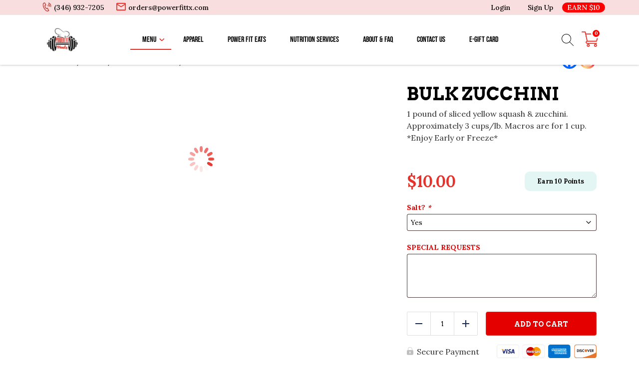

--- FILE ---
content_type: text/html; charset=UTF-8
request_url: https://powerfitprep.com/product/zucchini/
body_size: 54861
content:
<!doctype html><html lang="en-US"><head><script data-no-optimize="1">var litespeed_docref=sessionStorage.getItem("litespeed_docref");litespeed_docref&&(Object.defineProperty(document,"referrer",{get:function(){return litespeed_docref}}),sessionStorage.removeItem("litespeed_docref"));</script> <meta charset="UTF-8"><meta name="viewport" content="width=device-width, initial-scale=1.0" /><link rel="profile" href="https://gmpg.org/xfn/11"> <script type="litespeed/javascript">function theChampLoadEvent(e){var t=window.onload;if(typeof window.onload!="function"){window.onload=e}else{window.onload=function(){t();e()}}}</script> <script type="litespeed/javascript">var theChampDefaultLang='en_US',theChampCloseIconPath='https://powerfitprep.com/wp-content/plugins/super-socializer/images/close.png'</script> <script type="litespeed/javascript">var theChampSiteUrl='https://powerfitprep.com',theChampVerified=0,theChampEmailPopup=0,heateorSsMoreSharePopupSearchText='Search'</script> <script type="litespeed/javascript">var theChampLoadingImgPath='https://powerfitprep.com/wp-content/plugins/super-socializer/images/ajax_loader.gif';var theChampAjaxUrl='https://powerfitprep.com/wp-admin/admin-ajax.php';var theChampRedirectionUrl='https://powerfitprep.com/product/zucchini/';var theChampRegRedirectionUrl='https://powerfitprep.com/product/zucchini/'</script> <script type="litespeed/javascript">var theChampFBKey='438817891141267',theChampSameTabLogin='0',theChampVerified=0;var theChampAjaxUrl='https://powerfitprep.com/wp-admin/admin-ajax.php';var theChampPopupTitle='';var theChampEmailPopup=0;var theChampEmailAjaxUrl='https://powerfitprep.com/wp-admin/admin-ajax.php';var theChampEmailPopupTitle='';var theChampEmailPopupErrorMsg='';var theChampEmailPopupUniqueId='';var theChampEmailPopupVerifyMessage='';var theChampSteamAuthUrl="";var theChampCurrentPageUrl='https%3A%2F%2Fpowerfitprep.com%2Fproduct%2Fzucchini%2F';var heateorMSEnabled=0,theChampTwitterAuthUrl=theChampSiteUrl+"?SuperSocializerAuth=Twitter&super_socializer_redirect_to="+theChampCurrentPageUrl,theChampLineAuthUrl=theChampSiteUrl+"?SuperSocializerAuth=Line&super_socializer_redirect_to="+theChampCurrentPageUrl,theChampLiveAuthUrl=theChampSiteUrl+"?SuperSocializerAuth=Live&super_socializer_redirect_to="+theChampCurrentPageUrl,theChampFacebookAuthUrl=theChampSiteUrl+"?SuperSocializerAuth=Facebook&super_socializer_redirect_to="+theChampCurrentPageUrl,theChampYahooAuthUrl=theChampSiteUrl+"?SuperSocializerAuth=Yahoo&super_socializer_redirect_to="+theChampCurrentPageUrl,theChampGoogleAuthUrl=theChampSiteUrl+"?SuperSocializerAuth=Google&super_socializer_redirect_to="+theChampCurrentPageUrl,theChampYoutubeAuthUrl=theChampSiteUrl+"?SuperSocializerAuth=Youtube&super_socializer_redirect_to="+theChampCurrentPageUrl,theChampVkontakteAuthUrl=theChampSiteUrl+"?SuperSocializerAuth=Vkontakte&super_socializer_redirect_to="+theChampCurrentPageUrl,theChampLinkedinAuthUrl=theChampSiteUrl+"?SuperSocializerAuth=Linkedin&super_socializer_redirect_to="+theChampCurrentPageUrl,theChampInstagramAuthUrl=theChampSiteUrl+"?SuperSocializerAuth=Instagram&super_socializer_redirect_to="+theChampCurrentPageUrl,theChampWordpressAuthUrl=theChampSiteUrl+"?SuperSocializerAuth=Wordpress&super_socializer_redirect_to="+theChampCurrentPageUrl,theChampDribbbleAuthUrl=theChampSiteUrl+"?SuperSocializerAuth=Dribbble&super_socializer_redirect_to="+theChampCurrentPageUrl,theChampGithubAuthUrl=theChampSiteUrl+"?SuperSocializerAuth=Github&super_socializer_redirect_to="+theChampCurrentPageUrl,theChampSpotifyAuthUrl=theChampSiteUrl+"?SuperSocializerAuth=Spotify&super_socializer_redirect_to="+theChampCurrentPageUrl,theChampKakaoAuthUrl=theChampSiteUrl+"?SuperSocializerAuth=Kakao&super_socializer_redirect_to="+theChampCurrentPageUrl,theChampTwitchAuthUrl=theChampSiteUrl+"?SuperSocializerAuth=Twitch&super_socializer_redirect_to="+theChampCurrentPageUrl,theChampRedditAuthUrl=theChampSiteUrl+"?SuperSocializerAuth=Reddit&super_socializer_redirect_to="+theChampCurrentPageUrl,theChampDisqusAuthUrl=theChampSiteUrl+"?SuperSocializerAuth=Disqus&super_socializer_redirect_to="+theChampCurrentPageUrl,theChampDropboxAuthUrl=theChampSiteUrl+"?SuperSocializerAuth=Dropbox&super_socializer_redirect_to="+theChampCurrentPageUrl,theChampFoursquareAuthUrl=theChampSiteUrl+"?SuperSocializerAuth=Foursquare&super_socializer_redirect_to="+theChampCurrentPageUrl,theChampAmazonAuthUrl=theChampSiteUrl+"?SuperSocializerAuth=Amazon&super_socializer_redirect_to="+theChampCurrentPageUrl,theChampStackoverflowAuthUrl=theChampSiteUrl+"?SuperSocializerAuth=Stackoverflow&super_socializer_redirect_to="+theChampCurrentPageUrl,theChampDiscordAuthUrl=theChampSiteUrl+"?SuperSocializerAuth=Discord&super_socializer_redirect_to="+theChampCurrentPageUrl,theChampMailruAuthUrl=theChampSiteUrl+"?SuperSocializerAuth=Mailru&super_socializer_redirect_to="+theChampCurrentPageUrl,theChampYandexAuthUrl=theChampSiteUrl+"?SuperSocializerAuth=Yandex&super_socializer_redirect_to="+theChampCurrentPageUrl;theChampOdnoklassnikiAuthUrl=theChampSiteUrl+"?SuperSocializerAuth=Odnoklassniki&super_socializer_redirect_to="+theChampCurrentPageUrl</script> <script type="litespeed/javascript">var theChampSharingAjaxUrl='https://powerfitprep.com/wp-admin/admin-ajax.php',heateorSsFbMessengerAPI='https://www.facebook.com/dialog/send?app_id=438817891141267&display=popup&link=%encoded_post_url%&redirect_uri=%encoded_post_url%',heateorSsWhatsappShareAPI='web',heateorSsUrlCountFetched=[],heateorSsSharesText='Shares',heateorSsShareText='Share',theChampPluginIconPath='https://powerfitprep.com/wp-content/plugins/super-socializer/images/logo.png',theChampSaveSharesLocally=0,theChampHorizontalSharingCountEnable=0,theChampVerticalSharingCountEnable=0,theChampSharingOffset=-10,theChampCounterOffset=-10,theChampMobileStickySharingEnabled=0,heateorSsCopyLinkMessage="Link copied.";var heateorSsVerticalSharingShortUrl="https://powerfitprep.com/product/zucchini/"</script> <style type="text/css">.the_champ_button_instagram span.the_champ_svg,a.the_champ_instagram span.the_champ_svg{background:radial-gradient(circle at 30% 107%,#fdf497 0,#fdf497 5%,#fd5949 45%,#d6249f 60%,#285aeb 90%)}
					.the_champ_horizontal_sharing .the_champ_svg,.heateor_ss_standard_follow_icons_container .the_champ_svg{
					color: #fff;
				border-width: 0px;
		border-style: solid;
		border-color: transparent;
	}
		.the_champ_horizontal_sharing .theChampTCBackground{
		color:#666;
	}
		.the_champ_horizontal_sharing span.the_champ_svg:hover,.heateor_ss_standard_follow_icons_container span.the_champ_svg:hover{
				border-color: transparent;
	}
		.the_champ_vertical_sharing span.the_champ_svg,.heateor_ss_floating_follow_icons_container span.the_champ_svg{
					color: #fff;
				border-width: 0px;
		border-style: solid;
		border-color: transparent;
	}
		.the_champ_vertical_sharing .theChampTCBackground{
		color:#666;
	}
		.the_champ_vertical_sharing span.the_champ_svg:hover,.heateor_ss_floating_follow_icons_container span.the_champ_svg:hover{
						border-color: transparent;
		}
	@media screen and (max-width:783px){.the_champ_vertical_sharing{display:none!important}}</style><meta name='robots' content='index, follow, max-image-preview:large, max-snippet:-1, max-video-preview:-1' /><title>BULK ZUCCHINI - Power Fit Meals</title><link rel="canonical" href="https://powerfitprep.com/product/zucchini/" /><meta property="og:locale" content="en_US" /><meta property="og:type" content="article" /><meta property="og:title" content="BULK ZUCCHINI - Power Fit Meals" /><meta property="og:description" content="1 pound of sliced yellow squash &amp; zucchini. Approximately 3 cups/lb. Macros are for 1 cup. *Enjoy Early or Freeze*" /><meta property="og:url" content="https://powerfitprep.com/product/zucchini/" /><meta property="og:site_name" content="Power Fit Meals" /><meta property="article:publisher" content="https://www.facebook.com/Power-Fit-Meals-356860904919787" /><meta property="article:modified_time" content="2024-05-16T21:35:08+00:00" /><meta property="og:image" content="https://powerfitprep.com/wp-content/uploads/2023/02/Squash-Medley-2.jpg" /><meta property="og:image:width" content="489" /><meta property="og:image:height" content="480" /><meta property="og:image:type" content="image/jpeg" /><meta name="twitter:card" content="summary_large_image" /><meta name="twitter:label1" content="Est. reading time" /><meta name="twitter:data1" content="1 minute" /> <script type="application/ld+json" class="yoast-schema-graph">{"@context":"https://schema.org","@graph":[{"@type":"WebPage","@id":"https://powerfitprep.com/product/zucchini/","url":"https://powerfitprep.com/product/zucchini/","name":"BULK ZUCCHINI - Power Fit Meals","isPartOf":{"@id":"https://powerfitprep.com/#website"},"primaryImageOfPage":{"@id":"https://powerfitprep.com/product/zucchini/#primaryimage"},"image":{"@id":"https://powerfitprep.com/product/zucchini/#primaryimage"},"thumbnailUrl":"https://powerfitprep.com/wp-content/uploads/2023/02/Squash-Medley-2.jpg","datePublished":"2023-02-21T07:17:44+00:00","dateModified":"2024-05-16T21:35:08+00:00","breadcrumb":{"@id":"https://powerfitprep.com/product/zucchini/#breadcrumb"},"inLanguage":"en-US","potentialAction":[{"@type":"ReadAction","target":["https://powerfitprep.com/product/zucchini/"]}]},{"@type":"ImageObject","inLanguage":"en-US","@id":"https://powerfitprep.com/product/zucchini/#primaryimage","url":"https://powerfitprep.com/wp-content/uploads/2023/02/Squash-Medley-2.jpg","contentUrl":"https://powerfitprep.com/wp-content/uploads/2023/02/Squash-Medley-2.jpg","width":489,"height":480},{"@type":"BreadcrumbList","@id":"https://powerfitprep.com/product/zucchini/#breadcrumb","itemListElement":[{"@type":"ListItem","position":1,"name":"Home","item":"https://powerfitprep.com/"},{"@type":"ListItem","position":2,"name":"Menu","item":"https://powerfitprep.com/menu/"},{"@type":"ListItem","position":3,"name":"BY THE POUND","item":"https://powerfitprep.com/product-category/by-the-pound/"},{"@type":"ListItem","position":4,"name":"BULK ZUCCHINI"}]},{"@type":"WebSite","@id":"https://powerfitprep.com/#website","url":"https://powerfitprep.com/","name":"Power Fit Meals","description":"Meal Prep Made for YOU!","publisher":{"@id":"https://powerfitprep.com/#organization"},"potentialAction":[{"@type":"SearchAction","target":{"@type":"EntryPoint","urlTemplate":"https://powerfitprep.com/?s={search_term_string}"},"query-input":{"@type":"PropertyValueSpecification","valueRequired":true,"valueName":"search_term_string"}}],"inLanguage":"en-US"},{"@type":"Organization","@id":"https://powerfitprep.com/#organization","name":"Power Fit Meals","url":"https://powerfitprep.com/","logo":{"@type":"ImageObject","inLanguage":"en-US","@id":"https://powerfitprep.com/#/schema/logo/image/","url":"https://powerfitprep.com/wp-content/uploads/2023/03/cropped-image-1.png","contentUrl":"https://powerfitprep.com/wp-content/uploads/2023/03/cropped-image-1.png","width":373,"height":232,"caption":"Power Fit Meals"},"image":{"@id":"https://powerfitprep.com/#/schema/logo/image/"},"sameAs":["https://www.facebook.com/Power-Fit-Meals-356860904919787","https://www.instagram.com/power_fit_meals/"]}]}</script> <link rel='dns-prefetch' href='//cdn.jsdelivr.net' /><link rel='dns-prefetch' href='//www.googletagmanager.com' /><link rel='dns-prefetch' href='//pagead2.googlesyndication.com' /><link rel="alternate" title="oEmbed (JSON)" type="application/json+oembed" href="https://powerfitprep.com/wp-json/oembed/1.0/embed?url=https%3A%2F%2Fpowerfitprep.com%2Fproduct%2Fzucchini%2F" /><link rel="alternate" title="oEmbed (XML)" type="text/xml+oembed" href="https://powerfitprep.com/wp-json/oembed/1.0/embed?url=https%3A%2F%2Fpowerfitprep.com%2Fproduct%2Fzucchini%2F&#038;format=xml" /><style id='wp-img-auto-sizes-contain-inline-css'>img:is([sizes=auto i],[sizes^="auto," i]){contain-intrinsic-size:3000px 1500px}
/*# sourceURL=wp-img-auto-sizes-contain-inline-css */</style><link data-optimized="2" rel="stylesheet" href="https://powerfitprep.com/wp-content/litespeed/css/262978f46e331b4fb4cec8abcece3cb4.css?ver=89dd8" /><style id='wp-block-library-theme-inline-css'>.wp-block-audio :where(figcaption){color:#555;font-size:13px;text-align:center}.is-dark-theme .wp-block-audio :where(figcaption){color:#ffffffa6}.wp-block-audio{margin:0 0 1em}.wp-block-code{border:1px solid #ccc;border-radius:4px;font-family:Menlo,Consolas,monaco,monospace;padding:.8em 1em}.wp-block-embed :where(figcaption){color:#555;font-size:13px;text-align:center}.is-dark-theme .wp-block-embed :where(figcaption){color:#ffffffa6}.wp-block-embed{margin:0 0 1em}.blocks-gallery-caption{color:#555;font-size:13px;text-align:center}.is-dark-theme .blocks-gallery-caption{color:#ffffffa6}:root :where(.wp-block-image figcaption){color:#555;font-size:13px;text-align:center}.is-dark-theme :root :where(.wp-block-image figcaption){color:#ffffffa6}.wp-block-image{margin:0 0 1em}.wp-block-pullquote{border-bottom:4px solid;border-top:4px solid;color:currentColor;margin-bottom:1.75em}.wp-block-pullquote :where(cite),.wp-block-pullquote :where(footer),.wp-block-pullquote__citation{color:currentColor;font-size:.8125em;font-style:normal;text-transform:uppercase}.wp-block-quote{border-left:.25em solid;margin:0 0 1.75em;padding-left:1em}.wp-block-quote cite,.wp-block-quote footer{color:currentColor;font-size:.8125em;font-style:normal;position:relative}.wp-block-quote:where(.has-text-align-right){border-left:none;border-right:.25em solid;padding-left:0;padding-right:1em}.wp-block-quote:where(.has-text-align-center){border:none;padding-left:0}.wp-block-quote.is-large,.wp-block-quote.is-style-large,.wp-block-quote:where(.is-style-plain){border:none}.wp-block-search .wp-block-search__label{font-weight:700}.wp-block-search__button{border:1px solid #ccc;padding:.375em .625em}:where(.wp-block-group.has-background){padding:1.25em 2.375em}.wp-block-separator.has-css-opacity{opacity:.4}.wp-block-separator{border:none;border-bottom:2px solid;margin-left:auto;margin-right:auto}.wp-block-separator.has-alpha-channel-opacity{opacity:1}.wp-block-separator:not(.is-style-wide):not(.is-style-dots){width:100px}.wp-block-separator.has-background:not(.is-style-dots){border-bottom:none;height:1px}.wp-block-separator.has-background:not(.is-style-wide):not(.is-style-dots){height:2px}.wp-block-table{margin:0 0 1em}.wp-block-table td,.wp-block-table th{word-break:normal}.wp-block-table :where(figcaption){color:#555;font-size:13px;text-align:center}.is-dark-theme .wp-block-table :where(figcaption){color:#ffffffa6}.wp-block-video :where(figcaption){color:#555;font-size:13px;text-align:center}.is-dark-theme .wp-block-video :where(figcaption){color:#ffffffa6}.wp-block-video{margin:0 0 1em}:root :where(.wp-block-template-part.has-background){margin-bottom:0;margin-top:0;padding:1.25em 2.375em}
/*# sourceURL=/wp-includes/css/dist/block-library/theme.min.css */</style><style id='classic-theme-styles-inline-css'>/*! This file is auto-generated */
.wp-block-button__link{color:#fff;background-color:#32373c;border-radius:9999px;box-shadow:none;text-decoration:none;padding:calc(.667em + 2px) calc(1.333em + 2px);font-size:1.125em}.wp-block-file__button{background:#32373c;color:#fff;text-decoration:none}
/*# sourceURL=/wp-includes/css/classic-themes.min.css */</style><style id='global-styles-inline-css'>:root{--wp--preset--aspect-ratio--square: 1;--wp--preset--aspect-ratio--4-3: 4/3;--wp--preset--aspect-ratio--3-4: 3/4;--wp--preset--aspect-ratio--3-2: 3/2;--wp--preset--aspect-ratio--2-3: 2/3;--wp--preset--aspect-ratio--16-9: 16/9;--wp--preset--aspect-ratio--9-16: 9/16;--wp--preset--color--black: #000000;--wp--preset--color--cyan-bluish-gray: #abb8c3;--wp--preset--color--white: #ffffff;--wp--preset--color--pale-pink: #f78da7;--wp--preset--color--vivid-red: #cf2e2e;--wp--preset--color--luminous-vivid-orange: #ff6900;--wp--preset--color--luminous-vivid-amber: #fcb900;--wp--preset--color--light-green-cyan: #7bdcb5;--wp--preset--color--vivid-green-cyan: #00d084;--wp--preset--color--pale-cyan-blue: #8ed1fc;--wp--preset--color--vivid-cyan-blue: #0693e3;--wp--preset--color--vivid-purple: #9b51e0;--wp--preset--gradient--vivid-cyan-blue-to-vivid-purple: linear-gradient(135deg,rgb(6,147,227) 0%,rgb(155,81,224) 100%);--wp--preset--gradient--light-green-cyan-to-vivid-green-cyan: linear-gradient(135deg,rgb(122,220,180) 0%,rgb(0,208,130) 100%);--wp--preset--gradient--luminous-vivid-amber-to-luminous-vivid-orange: linear-gradient(135deg,rgb(252,185,0) 0%,rgb(255,105,0) 100%);--wp--preset--gradient--luminous-vivid-orange-to-vivid-red: linear-gradient(135deg,rgb(255,105,0) 0%,rgb(207,46,46) 100%);--wp--preset--gradient--very-light-gray-to-cyan-bluish-gray: linear-gradient(135deg,rgb(238,238,238) 0%,rgb(169,184,195) 100%);--wp--preset--gradient--cool-to-warm-spectrum: linear-gradient(135deg,rgb(74,234,220) 0%,rgb(151,120,209) 20%,rgb(207,42,186) 40%,rgb(238,44,130) 60%,rgb(251,105,98) 80%,rgb(254,248,76) 100%);--wp--preset--gradient--blush-light-purple: linear-gradient(135deg,rgb(255,206,236) 0%,rgb(152,150,240) 100%);--wp--preset--gradient--blush-bordeaux: linear-gradient(135deg,rgb(254,205,165) 0%,rgb(254,45,45) 50%,rgb(107,0,62) 100%);--wp--preset--gradient--luminous-dusk: linear-gradient(135deg,rgb(255,203,112) 0%,rgb(199,81,192) 50%,rgb(65,88,208) 100%);--wp--preset--gradient--pale-ocean: linear-gradient(135deg,rgb(255,245,203) 0%,rgb(182,227,212) 50%,rgb(51,167,181) 100%);--wp--preset--gradient--electric-grass: linear-gradient(135deg,rgb(202,248,128) 0%,rgb(113,206,126) 100%);--wp--preset--gradient--midnight: linear-gradient(135deg,rgb(2,3,129) 0%,rgb(40,116,252) 100%);--wp--preset--font-size--small: 13px;--wp--preset--font-size--medium: 20px;--wp--preset--font-size--large: 36px;--wp--preset--font-size--x-large: 42px;--wp--preset--spacing--20: 0.44rem;--wp--preset--spacing--30: 0.67rem;--wp--preset--spacing--40: 1rem;--wp--preset--spacing--50: 1.5rem;--wp--preset--spacing--60: 2.25rem;--wp--preset--spacing--70: 3.38rem;--wp--preset--spacing--80: 5.06rem;--wp--preset--shadow--natural: 6px 6px 9px rgba(0, 0, 0, 0.2);--wp--preset--shadow--deep: 12px 12px 50px rgba(0, 0, 0, 0.4);--wp--preset--shadow--sharp: 6px 6px 0px rgba(0, 0, 0, 0.2);--wp--preset--shadow--outlined: 6px 6px 0px -3px rgb(255, 255, 255), 6px 6px rgb(0, 0, 0);--wp--preset--shadow--crisp: 6px 6px 0px rgb(0, 0, 0);}:where(.is-layout-flex){gap: 0.5em;}:where(.is-layout-grid){gap: 0.5em;}body .is-layout-flex{display: flex;}.is-layout-flex{flex-wrap: wrap;align-items: center;}.is-layout-flex > :is(*, div){margin: 0;}body .is-layout-grid{display: grid;}.is-layout-grid > :is(*, div){margin: 0;}:where(.wp-block-columns.is-layout-flex){gap: 2em;}:where(.wp-block-columns.is-layout-grid){gap: 2em;}:where(.wp-block-post-template.is-layout-flex){gap: 1.25em;}:where(.wp-block-post-template.is-layout-grid){gap: 1.25em;}.has-black-color{color: var(--wp--preset--color--black) !important;}.has-cyan-bluish-gray-color{color: var(--wp--preset--color--cyan-bluish-gray) !important;}.has-white-color{color: var(--wp--preset--color--white) !important;}.has-pale-pink-color{color: var(--wp--preset--color--pale-pink) !important;}.has-vivid-red-color{color: var(--wp--preset--color--vivid-red) !important;}.has-luminous-vivid-orange-color{color: var(--wp--preset--color--luminous-vivid-orange) !important;}.has-luminous-vivid-amber-color{color: var(--wp--preset--color--luminous-vivid-amber) !important;}.has-light-green-cyan-color{color: var(--wp--preset--color--light-green-cyan) !important;}.has-vivid-green-cyan-color{color: var(--wp--preset--color--vivid-green-cyan) !important;}.has-pale-cyan-blue-color{color: var(--wp--preset--color--pale-cyan-blue) !important;}.has-vivid-cyan-blue-color{color: var(--wp--preset--color--vivid-cyan-blue) !important;}.has-vivid-purple-color{color: var(--wp--preset--color--vivid-purple) !important;}.has-black-background-color{background-color: var(--wp--preset--color--black) !important;}.has-cyan-bluish-gray-background-color{background-color: var(--wp--preset--color--cyan-bluish-gray) !important;}.has-white-background-color{background-color: var(--wp--preset--color--white) !important;}.has-pale-pink-background-color{background-color: var(--wp--preset--color--pale-pink) !important;}.has-vivid-red-background-color{background-color: var(--wp--preset--color--vivid-red) !important;}.has-luminous-vivid-orange-background-color{background-color: var(--wp--preset--color--luminous-vivid-orange) !important;}.has-luminous-vivid-amber-background-color{background-color: var(--wp--preset--color--luminous-vivid-amber) !important;}.has-light-green-cyan-background-color{background-color: var(--wp--preset--color--light-green-cyan) !important;}.has-vivid-green-cyan-background-color{background-color: var(--wp--preset--color--vivid-green-cyan) !important;}.has-pale-cyan-blue-background-color{background-color: var(--wp--preset--color--pale-cyan-blue) !important;}.has-vivid-cyan-blue-background-color{background-color: var(--wp--preset--color--vivid-cyan-blue) !important;}.has-vivid-purple-background-color{background-color: var(--wp--preset--color--vivid-purple) !important;}.has-black-border-color{border-color: var(--wp--preset--color--black) !important;}.has-cyan-bluish-gray-border-color{border-color: var(--wp--preset--color--cyan-bluish-gray) !important;}.has-white-border-color{border-color: var(--wp--preset--color--white) !important;}.has-pale-pink-border-color{border-color: var(--wp--preset--color--pale-pink) !important;}.has-vivid-red-border-color{border-color: var(--wp--preset--color--vivid-red) !important;}.has-luminous-vivid-orange-border-color{border-color: var(--wp--preset--color--luminous-vivid-orange) !important;}.has-luminous-vivid-amber-border-color{border-color: var(--wp--preset--color--luminous-vivid-amber) !important;}.has-light-green-cyan-border-color{border-color: var(--wp--preset--color--light-green-cyan) !important;}.has-vivid-green-cyan-border-color{border-color: var(--wp--preset--color--vivid-green-cyan) !important;}.has-pale-cyan-blue-border-color{border-color: var(--wp--preset--color--pale-cyan-blue) !important;}.has-vivid-cyan-blue-border-color{border-color: var(--wp--preset--color--vivid-cyan-blue) !important;}.has-vivid-purple-border-color{border-color: var(--wp--preset--color--vivid-purple) !important;}.has-vivid-cyan-blue-to-vivid-purple-gradient-background{background: var(--wp--preset--gradient--vivid-cyan-blue-to-vivid-purple) !important;}.has-light-green-cyan-to-vivid-green-cyan-gradient-background{background: var(--wp--preset--gradient--light-green-cyan-to-vivid-green-cyan) !important;}.has-luminous-vivid-amber-to-luminous-vivid-orange-gradient-background{background: var(--wp--preset--gradient--luminous-vivid-amber-to-luminous-vivid-orange) !important;}.has-luminous-vivid-orange-to-vivid-red-gradient-background{background: var(--wp--preset--gradient--luminous-vivid-orange-to-vivid-red) !important;}.has-very-light-gray-to-cyan-bluish-gray-gradient-background{background: var(--wp--preset--gradient--very-light-gray-to-cyan-bluish-gray) !important;}.has-cool-to-warm-spectrum-gradient-background{background: var(--wp--preset--gradient--cool-to-warm-spectrum) !important;}.has-blush-light-purple-gradient-background{background: var(--wp--preset--gradient--blush-light-purple) !important;}.has-blush-bordeaux-gradient-background{background: var(--wp--preset--gradient--blush-bordeaux) !important;}.has-luminous-dusk-gradient-background{background: var(--wp--preset--gradient--luminous-dusk) !important;}.has-pale-ocean-gradient-background{background: var(--wp--preset--gradient--pale-ocean) !important;}.has-electric-grass-gradient-background{background: var(--wp--preset--gradient--electric-grass) !important;}.has-midnight-gradient-background{background: var(--wp--preset--gradient--midnight) !important;}.has-small-font-size{font-size: var(--wp--preset--font-size--small) !important;}.has-medium-font-size{font-size: var(--wp--preset--font-size--medium) !important;}.has-large-font-size{font-size: var(--wp--preset--font-size--large) !important;}.has-x-large-font-size{font-size: var(--wp--preset--font-size--x-large) !important;}
:where(.wp-block-post-template.is-layout-flex){gap: 1.25em;}:where(.wp-block-post-template.is-layout-grid){gap: 1.25em;}
:where(.wp-block-term-template.is-layout-flex){gap: 1.25em;}:where(.wp-block-term-template.is-layout-grid){gap: 1.25em;}
:where(.wp-block-columns.is-layout-flex){gap: 2em;}:where(.wp-block-columns.is-layout-grid){gap: 2em;}
:root :where(.wp-block-pullquote){font-size: 1.5em;line-height: 1.6;}
/*# sourceURL=global-styles-inline-css */</style><style id='woocommerce-inline-inline-css'>.woocommerce form .form-row .required { visibility: visible; }
/*# sourceURL=woocommerce-inline-inline-css */</style><style id='smartbanner-inline-css'>.smartbanner{top: 0px !important;}
/*# sourceURL=smartbanner-inline-css */</style><style id='eat-clean-chicago-style-inline-css'>html{box-sizing:border-box;line-height:1.15;font-family:sans-serif;-webkit-text-size-adjust:100%;-webkit-tap-highlight-color:rgba(0, 0, 0, 0)}*,*::before,*::after{box-sizing:border-box}body{margin:0;font-family:-apple-system, BlinkMacSystemFont, "Segoe UI", Roboto, "Helvetica Neue", Arial, "Noto Sans", "Liberation Sans", sans-serif, "Apple Color Emoji", "Segoe UI Emoji", "Segoe UI Symbol", "Noto Color Emoji";font-size:1rem;font-weight:400;line-height:1.5;color:#212529;text-align:left;background-color:#fff}ul,ol,p{margin-top:1em;margin-bottom:1em}ul:first-child,ol:first-child,p:first-child{margin-top:0}ul:last-child,ol:last-child,p:last-child{margin-bottom:0}ol,ul{margin-left:1em}ul,ol{padding-left:30px}ul ul,ul ol,ol ul,ol ol{margin-top:0.25rem;margin-bottom:0}ul li:not(:last-child),ol li:not(:last-child){margin-bottom:0.5rem}a{background-color:transparent;color:#303030;transition:color 0.15s ease-in-out}a:visited{color:#303030}a:focus{outline:thin dotted}a:hover,a:active{outline:0}a:hover,a:focus,a:visited:hover,a:visited:focus{color:#e5322c}big{line-height:1.4;font-size:20px}small{font-size:80%}b,strong{font-weight:bolder}figure{margin:1em 0}img{max-width:100%;height:auto;border-style:none}button,input,optgroup,select,textarea{font-family:inherit;font-size:100%;line-height:1.15;margin:0}button,input{overflow:visible}button,select{text-transform:none}button,[type="button"],[type="reset"],[type="submit"],.btn{-webkit-appearance:none;cursor:pointer}button::-moz-focus-inner,[type="button"]::-moz-focus-inner,[type="reset"]::-moz-focus-inner,[type="submit"]::-moz-focus-inner{border-style:none;padding:0}button:-moz-focusring,[type="button"]:-moz-focusring,[type="reset"]:-moz-focusring,[type="submit"]:-moz-focusring{outline:1px dotted ButtonText}textarea{overflow:auto}@media screen and (prefers-reduced-motion:reduce){a{transition:none}}h1,.h1,h2,.h2,h3,.h3,h4,.h4,h5,.h5,h6,.h6{clear:both}h1 a:not(:hover):not(:focus),.h1 a:not(:hover):not(:focus),h2 a:not(:hover):not(:focus),.h2 a:not(:hover):not(:focus),h3 a:not(:hover):not(:focus),.h3 a:not(:hover):not(:focus),h4 a:not(:hover):not(:focus),.h4 a:not(:hover):not(:focus),h5 a:not(:hover):not(:focus),.h5 a:not(:hover):not(:focus),h6 a:not(:hover):not(:focus),.h6 a:not(:hover):not(:focus){text-decoration:none;color:inherit}h1:first-child,h2:first-child,h3:first-child,h4:first-child,h5:first-child,h6:first-child{margin-top:0}h1:last-child,h2:last-child,h3:last-child,h4:last-child,h5:last-child,h6:last-child{margin-bottom:0}h1:not(.no-limit)+*,h2:not(.no-limit)+*,h3:not(.no-limit)+*,h4:not(.no-limit)+*,h5:not(.no-limit)+*,h6:not(.no-limit)+*{margin-top:0 !important}h1.h2-md,.h1.h2-md,h2.h2-md,.h2.h2-md{line-height:1.11;font-size:36px}h1,.h1{margin-top:1em;margin-bottom:0.75em;line-height:1.08;font-family:'Arvo', serif;font-weight:500;font-size:32px;color:#000000}h2,.h2{margin-top:1em;margin-bottom:0.75em;line-height:1.08;font-family:'Arvo', serif;font-weight:500;font-size:32px;color:#000000}h3,.h3{margin-top:1em;margin-bottom:0.75em;line-height:1.2;font-family:'Arvo', serif;font-weight:500;font-size:26px;color:#000000}.h3--sm{font-size:24px}.h3--xs{font-size:20px}h4,.h4{margin-top:1em;margin-bottom:0.75em;line-height:1.2;font-family:'Arvo', serif;font-weight:bold;font-size:20px;color:#000000}h5,.h5{margin-top:1em;margin-bottom:0.75em;line-height:1.2;font-family:'Arvo', serif;font-weight:bold;font-size:18px;color:#000000}h6,.h6{margin-top:1em;margin-bottom:0.75em;line-height:1.2;font-family:'Arvo', serif;font-weight:bold;font-size:14px;color:#000000}@media (min-width:576px){h1,.h1{font-size:36px}h2,.h2{font-size:36px}h3,.h3{font-size:28px}h4,.h4{font-size:20px}h5,.h5{font-size:18px}h6,.h6{font-size:14px}}@media (min-width:768px){h1,.h1{font-size:40px}h2,.h2{font-size:40px}h3,.h3{font-size:30px}h4,.h4{font-size:22px}h5,.h5{font-size:18px}h6,.h6{font-size:14px}}@media (min-width:992px){h1,.h1{font-size:44px}h2,.h2{font-size:44px}h3,.h3{font-size:33px}h4,.h4{font-size:22px}h5,.h5{font-size:18px}h6,.h6{font-size:14px}}@media (min-width:1200px){h1,.h1{font-size:48px}h2,.h2{font-size:48px}h3,.h3{font-size:36px}h4,.h4{font-size:24px}h5,.h5{font-size:18px}h6,.h6{font-size:14px}}body{background-color:#fff;line-height:1.5;font-family:'Lora', serif;font-size:16px;color:#303030}:focus{outline:thin dotted #e5322c}#page{width:100%;min-height:100vh;overflow:hidden;display:flex;flex-direction:column;position:relative}body.admin-bar #page{min-height:calc(100vh - 32px);top:32px}@media (max-width:782px){body.admin-bar #page{min-height:calc(100vh - 46px);top:46px}}.site-content,.content-area{width:100%;display:flex;flex:1 1 auto}.site-content{position:relative;z-index:5;background-color:#fff}.content-area{flex-direction:column;align-items:center;padding-top:40px;padding-bottom:40px}.content-area>.page-header{width:100%;flex-shrink:0}.content-area>.container{margin-right:0;margin-left:0}.site-main{width:100%;flex:1 1 auto}.site-main>.section:first-child:not(.section--fixed):not(.section--boxed){padding-top:0}.site-main>.section:last-child:not(.section--fixed):not(.section--boxed){padding-bottom:0}.page-header{text-align:center;margin-bottom:30px}.page-header .page-title{font-weight:normal}.page-subtitle{margin-top:16px;margin-bottom:0;font-family:'Arvo', serif;font-weight:bold;font-size:20px;color:#303030}.section{width:100%;position:relative;z-index:5;padding-top:30px;padding-bottom:30px}.section--text__large{font-size:20px}.section.section--no,.section.section--no-top{padding-top:0}.section.section--no,.section.section--no-bot{padding-bottom:0}.section.section--xs,.section.section--xs-top{padding-top:20px}.section.section--xs,.section.section--xs-bot{padding-bottom:20px}.section.section--sm,.section.section--sm-top{padding-top:30px}.section.section--sm,.section.section--sm-bot{padding-bottom:30px}.section.section--lg,.section.section--lg-top{padding-top:40px}.section.section--lg,.section.section--lg-bot{padding-bottom:40px}.section.section--xl,.section.section--xl-top{padding-top:50px}.section.section--xl,.section.section--xl-bot{padding-bottom:50px}.section--fixed{z-index:8;margin-top:30px;margin-bottom:30px}.section--fixed:first-child{margin-top:-40px}.section--fixed:last-child{margin-bottom:-40px}.section--fixed+.section--fixed{margin-top:-30px}.section__title{margin-bottom:30px;text-align:center}.section__title h1,.section__title h2,.section__title h3{font-weight:normal}.section__title--lg{margin-bottom:40px}.section__title--custom h1,.section__title--custom h2{text-transform:uppercase;line-height:1.14;font-weight:bold;font-size:14px}.section__title+.section__subtitle{margin-top:-10px}.section__subtitle{margin-bottom:30px;font-family:'Arvo', serif;font-weight:bold;font-size:16px;color:#303030}.section__subtitle:last-child{margin-bottom:0}.container,.container-fluid,.container-lg,.container-md,.container-sm,.container-xl{width:100%;padding-right:15px;padding-left:15px;margin-right:auto;margin-left:auto}.container-fluid{max-width:100% !important}.container .container{padding-right:0;padding-left:0}.nav{display:flex;flex-wrap:wrap;padding-left:0;margin-bottom:0;list-style:none}.sr-only{position:absolute;width:1px;height:1px;padding:0;margin:-1px;overflow:hidden;clip:rect(0, 0, 0, 0);white-space:nowrap;border:0}.d-none{display:none}.modal{display:none}body.page .site-main>section:not(.section-hero):not(.section-hero-sm):not(.section-hero-slider),body.woocommerce-page #woocommerce-content,body.woocommerce-page .site-main>.page,.hmp-preload,.hmp-custom-preload{visibility:hidden}.autoship-banner{display:none}@media (min-width:576px){.container,.container-sm{max-width:540px}}@media (min-width:768px){.content-area{padding-top:50px;padding-bottom:50px}.page-header{margin-bottom:35px}.page-subtitle{font-size:22px}.section{padding-top:35px;padding-bottom:35px}.section--text__large{font-size:24px}.section.section--lg,.section.section--lg-top{padding-top:50px}.section.section--lg,.section.section--lg-bot{padding-bottom:50px}.section.section--xl,.section.section--xl-top{padding-top:65px}.section.section--xl,.section.section--xl-bot{padding-bottom:65px}.section--fixed{margin-top:35px;margin-bottom:35px}.section--fixed:first-child{margin-top:-50px}.section--fixed:last-child{margin-bottom:-50px}.section--fixed+.section--fixed{margin-top:-35px}.section__title{margin-bottom:35px}.section__title--lg{margin-bottom:50px}.section__title+.section__subtitle{margin-top:-15px}.section__subtitle{margin-bottom:35px;font-size:17px}.container,.container-md,.container-sm{max-width:720px}}@media (min-width:992px){.container,.container-lg,.container-md,.container-sm{max-width:960px}.container.container-sm{max-width:760px}.container.container-xmd{max-width:820px}.container.container-md{max-width:950px}.container.custom-spdl-container{width:1442px;max-width:100vw}}@media (min-width:1200px){.content-area{padding-top:60px;padding-bottom:60px}.page-header{margin-bottom:40px}.page-subtitle{font-size:24px}.section{padding-top:40px;padding-bottom:40px}.section--text__large{line-height:1.43;font-size:28px}.section.section--lg,.section.section--lg-top{padding-top:60px}.section.section--lg,.section.section--lg-bot{padding-bottom:60px}.section.section--xl,.section.section--xl-top{padding-top:80px}.section.section--xl,.section.section--xl-bot{padding-bottom:80px}.section--fixed{margin-top:40px;margin-bottom:40px}.section--fixed:first-child{margin-top:-60px}.section--fixed:last-child{margin-bottom:-60px}.section--fixed+.section--fixed{margin-top:-40px}.section__title{margin-bottom:40px}.section__title--lg{margin-bottom:60px}.section__title+.section__subtitle{margin-top:-10px}.section__subtitle{margin-bottom:40px;font-size:18px}.container,.container-lg,.container-md,.container-sm,.container-xl{max-width:1140px}}@media (min-width:1440px){.container.container--xlg{max-width:1440px}}.btn-holder{margin-top:30px;text-align:center}.btn-holder-lg{margin-top:40px;text-align:center}button,input[type=button],input[type=submit],input[type=image],.btn{user-select:none;cursor:pointer}button:focus,input[type=button]:focus,input[type=submit]:focus,input[type=image]:focus,.btn:focus{outline:thin dotted #e5322c}.btn{max-width:100%;min-height:48px;display:inline-block;padding:14px 15px 12px 15px;box-shadow:none !important;border:1px solid transparent;border-radius:4px;background-color:transparent;white-space:normal;text-decoration:none !important;text-transform:uppercase;text-align:center;vertical-align:middle;line-height:20px;letter-spacing:normal;font-family:'Arvo', serif;font-weight:bold;font-size:14px;transition:color 0.15s ease-in-out, background-color 0.15s ease-in-out, border-color 0.15s ease-in-out, box-shadow 0.15s ease-in-out, text-shadow 0.15s ease-in-out;-webkit-user-select:none;-moz-user-select:none;-ms-user-select:none;user-select:none}@media (max-width:414px){.btn-holder .btn,.btn-holder-lg .btn,.form-button .btn{width:100% !important}}@media (min-width:768px){.btn-holder{margin-top:35px}.btn-holder-lg{margin-top:50px}}@media (min-width:1200px){.btn-holder{margin-top:40px}.btn-holder-lg{margin-top:60px}}@media screen and (prefers-reduced-motion:reduce){.btn{transition:none !important}}.btn.btn-primary{border-color:#e5322c;background-color:#e5322c;text-shadow:none;color:#fff}.btn.btn-primary:visited{color:#fff}.btn.btn-primary:active,.btn.btn-primary:hover,.btn.btn-primary:focus,.btn.btn-primary:visited:active,.btn.btn-primary:visited:hover,.btn.btn-primary:visited:focus,.btn.btn-primary:not(:disabled):not(.disabled):active,.btn.btn-primary:disabled{border-color:#dc211b;background-color:#dc211b;text-shadow:1px 1px 1px #000;color:#fff}.site-header{width:100%;height:60px;flex-shrink:0;position:relative;z-index:40;background-color:#fff}.site-header .header__fixed{width:100%;position:fixed;top:0;left:0;box-shadow:0 -1px 5px 0 rgba(18, 18, 18, 0.5)}.site-header .header-top{display:none}.site-header .navbar{width:100%;min-height:0;display:flex;flex-wrap:wrap;align-items:center;justify-content:center;position:relative;margin:0;padding:0;border-radius:0;border:none;background-color:#fff}.site-header .navbar>.container{height:60px;display:flex;flex-wrap:nowrap;align-items:center;justify-content:flex-end}.site-header .custom-logo-link{height:46px;display:flex;align-items:center;justify-content:flex-start;margin:0 auto 0 0;text-decoration:none}.site-header .custom-logo-link img{width:auto !important;max-height:46px;display:block}.site-header .navbar-toggler{opacity:1 !important;padding:12px;border:1px solid transparent;border-radius:0.25rem;background:0 0;line-height:1;font-size:1.25rem}.site-header .navbar-toggler img{display:block}.site-header .navbar-toggler.navbar-show{margin-right:-8px;margin-left:11px}.site-header .nav-desktop,.site-header .nav-mobile{margin:0;padding:0;text-transform:uppercase;line-height:1;font-family:'Arvo', serif}.site-header .nav-desktop:before,.site-header .nav-desktop:after,.site-header .nav-mobile:before,.site-header .nav-mobile:after{display:none}.site-header .nav-desktop>li.current-menu-item>a,.site-header .nav-desktop>li.current_page_item>a,.site-header .nav-desktop>li.current-menu-ancestor>a,.site-header .nav-desktop>li.current-category-ancestor>a,.site-header .nav-desktop>li.current-post-ancestor>a,.site-header .nav-desktop>li.current-menu-parent>a,.site-header .nav-desktop>li.current_page_parent>a,.site-header .nav-desktop>li.current_page_ancestor>a,.site-header .nav-mobile>li.current-menu-item>a,.site-header .nav-mobile>li.current_page_item>a,.site-header .nav-mobile>li.current-menu-ancestor>a,.site-header .nav-mobile>li.current-category-ancestor>a,.site-header .nav-mobile>li.current-post-ancestor>a,.site-header .nav-mobile>li.current-menu-parent>a,.site-header .nav-mobile>li.current_page_parent>a,.site-header .nav-mobile>li.current_page_ancestor>a{font-weight:500}.site-header .nav-desktop li,.site-header .nav-mobile li{display:block;position:relative;margin:0;padding:0}.site-header .nav-desktop li.current-menu-item>a,.site-header .nav-desktop li.current_page_item>a,.site-header .nav-desktop li.current-menu-ancestor>a,.site-header .nav-desktop li.current-category-ancestor>a,.site-header .nav-desktop li.current-post-ancestor>a,.site-header .nav-desktop li.current-menu-parent>a,.site-header .nav-desktop li.current_page_parent>a,.site-header .nav-desktop li.current_page_ancestor>a,.site-header .nav-mobile li.current-menu-item>a,.site-header .nav-mobile li.current_page_item>a,.site-header .nav-mobile li.current-menu-ancestor>a,.site-header .nav-mobile li.current-category-ancestor>a,.site-header .nav-mobile li.current-post-ancestor>a,.site-header .nav-mobile li.current-menu-parent>a,.site-header .nav-mobile li.current_page_parent>a,.site-header .nav-mobile li.current_page_ancestor>a{color:#e5322c}.site-header .nav-desktop li.menu-item-has-children.show-submenu>.sub-menu,.site-header .nav-mobile li.menu-item-has-children.show-submenu>.sub-menu{display:block !important}.site-header .nav-desktop a,.site-header .nav-mobile a{display:block;background:none !important;text-decoration:none;color:inherit}.site-header .nav-desktop a:hover,.site-header .nav-desktop a:focus,.site-header .nav-mobile a:hover,.site-header .nav-mobile a:focus{color:#e5322c}.site-header .nav-desktop .sub-menu,.site-header .nav-mobile .sub-menu{display:none !important;margin:0;padding:0}.site-header .nav-desktop .sub-menu>li.current-menu-item>a,.site-header .nav-desktop .sub-menu>li.current_page_item>a,.site-header .nav-desktop .sub-menu>li.current-menu-ancestor>a,.site-header .nav-desktop .sub-menu>li.current-category-ancestor>a,.site-header .nav-desktop .sub-menu>li.current-post-ancestor>a,.site-header .nav-desktop .sub-menu>li.current-menu-parent>a,.site-header .nav-desktop .sub-menu>li.current_page_parent>a,.site-header .nav-desktop .sub-menu>li.current_page_ancestor>a,.site-header .nav-mobile .sub-menu>li.current-menu-item>a,.site-header .nav-mobile .sub-menu>li.current_page_item>a,.site-header .nav-mobile .sub-menu>li.current-menu-ancestor>a,.site-header .nav-mobile .sub-menu>li.current-category-ancestor>a,.site-header .nav-mobile .sub-menu>li.current-post-ancestor>a,.site-header .nav-mobile .sub-menu>li.current-menu-parent>a,.site-header .nav-mobile .sub-menu>li.current_page_parent>a,.site-header .nav-mobile .sub-menu>li.current_page_ancestor>a{font-weight:500}.site-header .nav-desktop,.site-header .nav-content{display:none}.site-header .header-search{flex-shrink:0;margin:0 -5px 0 22px}.site-header .header-search+.header-cart{margin-left:16px}.site-header .header-search .search-show{min-width:unset;min-height:unset;position:relative;padding:5px;border:none;border-radius:0.25rem;background:none}.site-header .header-search .search-show:focus{outline:thin dotted #e5322c}.site-header .header-search .search-show:focus:before,.site-header .header-search .search-show:hover:before{opacity:0}.site-header .header-search .search-show:focus:after,.site-header .header-search .search-show:hover:after{opacity:1}.site-header .header-search .search-show:before,.site-header .header-search .search-show:after{content:'';width:24px;height:24px;display:block;background:url(https://powerfitprep.com/wp-content/themes/eat-clean-chicago/img/icons/ic-sprite.svg?v=141) no-repeat 0 0;transition:opacity 0.15s ease-in-out}.site-header .header-search .search-show:before{background-position-x:-48px}.site-header .header-search .search-show:after{opacity:0;position:absolute;z-index:2;top:calc(50% - 12px);left:calc(50% - 12px);background-position-x:-72px}.site-header .header-search .search-container{width:100%;height:calc(100vh - 60px);display:none;overflow:auto;position:fixed;z-index:100;top:60px;left:0;padding-top:8px;background-color:rgba(0, 0, 0, 0.8)}.site-header .header-search.active .search-container{display:block}.site-header .header-search .container{position:relative;z-index:2}.site-header .header-search #ajaxsearchlite1 .probox{height:55px}.site-header .header-search #ajaxsearchlite1 .probox .promagnifier{width:47px;height:55px}.site-header .header-search #ajaxsearchlite1 .probox .prosettings{display:none !important}.site-header .header-search #ajaxsearchlite1 .probox .proinput input{height:55px;font-size:21px}.site-header .header-search #ajaxsearchlite1 .probox .proinput input.autocomplete{margin-top:-55px !important}.site-header .header-search #ajaxsearchlite1 .probox .proloading,.site-header .header-search #ajaxsearchlite1 .probox .proclose{width:24px;height:24px;margin-top:15px}.site-header .header-search .search-hide{width:100%;height:100%;display:block;position:absolute;z-index:1;top:0;left:0;opacity:0;cursor:default}.site-header .header-cart{flex-shrink:0;position:relative;margin:0 -5px 0 22px}.site-header .header-cart .cart-contents{display:block;position:relative;padding:5px;text-decoration:none}.site-header .header-cart .cart-contents:before,.site-header .header-cart .cart-contents:after{content:'';width:24px;height:24px;display:block;background:url('https://powerfitprep.com/wp-content/themes/eat-clean-chicago/img/icons/ic-sprite.svg?v=346') no-repeat 0 0;transition:opacity 0.15s ease-in-out}.site-header .header-cart .cart-contents:after{opacity:0;position:absolute;z-index:2;top:calc(50% - 12px);left:calc(50% - 12px);background-position-x:-24px}.site-header .header-cart .cart-contents:hover:before,.site-header .header-cart .cart-contents:focus:before,.site-header .header-cart .cart-contents.active:before{opacity:0}.site-header .header-cart .cart-contents:hover:after,.site-header .header-cart .cart-contents:focus:after,.site-header .header-cart .cart-contents.active:after{opacity:1}.site-header .header-cart .cart-contents.active~#minicart-content-wrapper{opacity:1 !important;pointer-events:all}.site-header .header-cart .menu-cart-counter{min-width:20px;height:20px;position:absolute;z-index:3;top:-6px;right:-4px;padding:1px 2px 0 3px;border:3px solid #fff;border-radius:16px;background-color:#ffffff;text-align:center;line-height:12px;font-weight:bold;font-size:10px;color:#fff}.site-header .header-cart #minicart-content-wrapper{display:none;top:calc(100% + 10px);right:-46px}.site-header .header-cart.is-loading #minicart-content-wrapper .minicart-header,.site-header .header-cart.is-loading #minicart-content-wrapper>ul,.site-header .header-cart.is-loading #minicart-content-wrapper>.woocommerce-mini-cart__total{display:none}.site-header .header-cart.is-loading #minicart-content-wrapper:before{content:'';height:100px;display:block;background:url('https://powerfitprep.com/wp-content/themes/eat-clean-chicago/img/icons/ic-loading.svg?v=346') no-repeat center;background-size:50px}body.admin-bar .site-header .header__fixed{top:46px}body.admin-bar .site-header .header-search .search-container{height:calc(100vh - 60px - 46px);top:106px}body.search-shown{overflow:hidden}@media (max-width:991px){body.nav-shown{overflow:hidden}body.admin-bar .site-header .nav-content{height:calc(100vh - 32px);top:32px}body.admin-bar .site-header .nav-inner{min-height:calc(100vh - 32px)}.site-header .nav-content{width:100vw;height:100vh;overflow:auto;position:fixed;z-index:100;top:0;left:0;background-color:#f8f9fb}.site-header .nav-content .navbar-toggler{position:absolute;top:0.35em;left:0.35em;padding:0.6em;font-size:1em}.site-header .nav-content .navbar-toggler img{width:0.7em;height:0.7em}.site-header .nav-content .custom-logo-link{width:100%;max-width:calc(100% - 6em);height:auto;flex-shrink:0;display:block;margin:0 auto;text-align:center}.site-header .nav-content .custom-logo-link img{height:auto;max-height:3.25em;display:inline}.site-header .nav-inner{width:100%;min-width:0;min-height:100vh;display:flex;flex-direction:column;padding-top:8px;padding-right:0;padding-left:0}.site-header .navbar-nav-wrap{width:100%}.site-header .nav-wrap{flex:1 1 auto;padding-top:3.4em;padding-bottom:3.4em}.site-header .nav-mobile{max-width:100%;display:block;margin:0;padding:0;text-align:left}.site-header .nav-mobile>li.current-menu-item>a:before,.site-header .nav-mobile>li.current_page_item>a:before,.site-header .nav-mobile>li.current-menu-ancestor>a:before,.site-header .nav-mobile>li.current-category-ancestor>a:before,.site-header .nav-mobile>li.current-post-ancestor>a:before,.site-header .nav-mobile>li.current-menu-parent>a:before,.site-header .nav-mobile>li.current_page_parent>a:before,.site-header .nav-mobile>li.current_page_ancestor>a:before{opacity:1}.site-header .nav-mobile>li>a{padding:0.55em 2.5em}.site-header .nav-mobile>li>a:before{content:'';height:1.3em;display:block;opacity:0;position:absolute;top:calc(50% - 0.65em - 2px);left:0;border-left:0.4em solid #e5322c}.site-header .nav-mobile li{width:20em;max-width:100%;margin-right:auto;margin-left:auto}.site-header .nav-mobile li.menu-item-has-children>a:after{content:'';width:0.5em;height:0.5em;display:block;position:absolute;top:calc(50% - 0.35em);right:1em;border:0.1em solid;border-top:none;border-right:none;transform:rotate(-45deg)}.site-header .nav-mobile li.menu-item-has-children.show-submenu>a:after{top:calc(50% - 0.15em);transform:rotate(135deg)}.site-header .nav-mobile a{position:relative}.site-header .nav-mobile .sub-menu{padding:0.25em 0 0.75em 2.5em;text-transform:none}.site-header .nav-mobile .sub-menu a{padding:0.25em 0 0.25em 1em}.site-header .nav-mobile .sub-menu .sub-menu{padding-bottom:0.25em;padding-left:1em}.site-header .nav-social{width:100%;max-width:20em;flex-shrink:0;display:flex;flex-wrap:wrap;align-items:center;justify-content:center;margin:0 auto;padding:0 2em}.site-header .nav-social li{display:block;margin:0;padding:0}.site-header .nav-social a{display:block;padding:0.5em}.site-header .nav-social a:hover .menu-image,.site-header .nav-social a:focus .menu-image{opacity:0}.site-header .nav-social a:hover .hovered-image,.site-header .nav-social a:focus .hovered-image{opacity:1}.site-header .nav-social .menu-image-hover-wrapper{display:block;position:relative}.site-header .nav-social img{width:2em;height:2em;display:block;transition:opacity 0.15s ease-in-out}.site-header .nav-social .menu-image{z-index:1}.site-header .nav-social .hovered-image{opacity:0;z-index:2;position:absolute;top:0;left:0}}@media (max-width:991px) and (orientation:portrait){.site-header .nav-content{font-size:32px}.site-header .nav-inner{padding-top:0.55em;padding-bottom:0.55em}}@media (max-width:600px) and (orientation:portrait){.site-header .nav-content{font-size:26px}}@media (max-width:480px) and (orientation:portrait){.site-header .nav-content{font-size:24px}}@media (max-width:380px) and (orientation:portrait){.site-header .nav-content{font-size:20px}}@media (max-width:991px) and (orientation:landscape){.site-header .nav-content{font-size:20px}.site-header .nav-wrap{padding-top:1.2em;padding-bottom:1.2em}.site-header .nav-mobile>li>a{padding-top:0.4em;padding-bottom:0.4em}}@media (max-width:782px){body.admin-bar .site-header .nav-content{height:calc(100vh - 46px);top:46px}body.admin-bar .site-header .nav-inner{min-height:calc(100vh - 46px)}}@media (max-width:600px){#wpadminbar{position:fixed}}@media (min-width:768px){.site-header{height:90px}.site-header .header-top{height:30px;display:flex;align-items:center;justify-content:center;background-color:#0f0f0f;line-height:20px;font-weight:bold;font-size:14px;color:#fff}.site-header .header-top>.container{display:flex;align-items:center;justify-content:space-between;margin-right:0;margin-left:0}.site-header .header-top a:not(:hover):not(:focus){text-decoration:none;color:inherit}.site-header .header-top a[href*='tel:']{position:relative;padding-left:23px}.site-header .header-top a[href*='tel:']:after{content:'';width:14px;height:20px;display:block;position:absolute;top:calc(50% - 10px);left:0;background:url('https://powerfitprep.com/wp-content/themes/eat-clean-chicago/img/icons/ic-sprite.svg?v=346') no-repeat -40px -380px}.site-header .header-top a[href*='/wa.me/']{position:relative;padding-left:30px}.site-header .header-top a[href*='/wa.me/']:after{content:'';width:22px;height:24px;display:block;position:absolute;top:calc(50% - 12px);left:0;background:url('https://powerfitprep.com/wp-content/themes/eat-clean-chicago/img/icons/ic-sprite.svg?v=346') no-repeat -324px 0}.site-header .header-top .widget_text{overflow:hidden;margin-right:16px}.site-header .header-top .widget_text .textwidget{display:flex;flex-wrap:wrap;align-items:center;margin-left:-23px;white-space:nowrap}.site-header .header-top .widget_text a{position:relative;margin-left:23px}.site-header .header-top .widget_text a:before{content:'';width:1px;height:20px;display:block;position:absolute;top:calc(50% - 10px);left:-12px;background-color:#fff}.site-header .header-top .widget_text br{display:none}.site-header .header-top .widget_text img{display:block}.site-header .header-top .nav-account{display:flex;flex-wrap:wrap;align-items:center;margin:0 -17px 0 auto;padding:0}.site-header .header-top .nav-account li{display:block;margin:0}.site-header .header-top .nav-account li.current-menu-item a{color:#e5322c}.site-header .header-top .nav-account li:not(:first-child){position:relative;padding-left:1px}.site-header .header-top .nav-account li:not(:first-child):before{content:'';width:1px;height:20px;display:block;position:absolute;top:calc(50% - 10px);left:0;background-color:#fff}.site-header .header-top .nav-account a{padding-right:17px;padding-left:17px}.site-header .header-top .nav-account a .menu-image-title-after{padding:0}.site-header .navbar>.container{height:60px}.site-header .header-search .search-container{height:calc(100vh - 90px);top:90px}.site-header .custom-logo-link{height:50px}.site-header .custom-logo-link img{max-height:50px}body.admin-bar .site-header .header-search .search-container{height:calc(100vh - 90px - 46px);top:136px}}@media (min-width:783px){body.admin-bar .site-header .header__fixed{top:32px}body.admin-bar .site-header .header-search .search-container{height:calc(100vh - 90px - 32px);top:122px}}@media (min-width:992px){.site-header .navbar-toggler{display:none}.site-header .nav-desktop{display:flex;flex-direction:row;align-items:center;margin-right:-16px;margin-left:-16px}.site-header .nav-desktop li.menu-item-has-children>a{padding-right:22px}.site-header .nav-desktop li.menu-item-has-children>a:before,.site-header .nav-desktop li.menu-item-has-children>a:after{content:'';width:6px;height:11px;display:block;position:absolute;z-index:1;top:calc(50% - 6px);right:10px;background:url('https://powerfitprep.com/wp-content/themes/eat-clean-chicago/img/icons/ic-sprite.svg?v=346') no-repeat 0 -80px;transform:rotate(-90deg);transition:opacity 0.15s ease-in-out}.site-header .nav-desktop li.menu-item-has-children>a:after{opacity:0;z-index:2;background-position-x:-10px}.site-header .nav-desktop li.menu-item-has-children>a:hover:before,.site-header .nav-desktop li.menu-item-has-children>a:focus:before{opacity:0}.site-header .nav-desktop li.menu-item-has-children>a:hover:after,.site-header .nav-desktop li.menu-item-has-children>a:focus:after{opacity:1}.site-header .nav-desktop li.menu-item-has-children.show-submenu>a:before,.site-header .nav-desktop li.menu-item-has-children.show-submenu>a:after{transform:rotate(90deg)}.site-header .nav-desktop>li.current-menu-item:after,.site-header .nav-desktop>li.current_page_item:after,.site-header .nav-desktop>li.current-menu-ancestor:after,.site-header .nav-desktop>li.current-category-ancestor:after,.site-header .nav-desktop>li.current-post-ancestor:after,.site-header .nav-desktop>li.current-menu-parent:after,.site-header .nav-desktop>li.current_page_parent:after,.site-header .nav-desktop>li.current_page_ancestor:after{content:'';width:100%;display:block;position:absolute;bottom:0;left:0;border-top:2px solid #e5322c}.site-header .nav-desktop>li.current-menu-item>a:before,.site-header .nav-desktop>li.current_page_item>a:before,.site-header .nav-desktop>li.current-menu-ancestor>a:before,.site-header .nav-desktop>li.current-category-ancestor>a:before,.site-header .nav-desktop>li.current-post-ancestor>a:before,.site-header .nav-desktop>li.current-menu-parent>a:before,.site-header .nav-desktop>li.current_page_parent>a:before,.site-header .nav-desktop>li.current_page_ancestor>a:before{opacity:0}.site-header .nav-desktop>li.current-menu-item>a:after,.site-header .nav-desktop>li.current_page_item>a:after,.site-header .nav-desktop>li.current-menu-ancestor>a:after,.site-header .nav-desktop>li.current-category-ancestor>a:after,.site-header .nav-desktop>li.current-post-ancestor>a:after,.site-header .nav-desktop>li.current-menu-parent>a:after,.site-header .nav-desktop>li.current_page_parent>a:after,.site-header .nav-desktop>li.current_page_ancestor>a:after{opacity:1}.site-header .nav-desktop>li>a{height:40px;display:flex;align-items:center;position:relative;padding-right:16px;padding-left:16px}.site-header .nav-desktop a{color:#8a94a6}.site-header .nav-desktop .sub-menu{width:260px;position:absolute;top:100%;left:0;margin:0;padding:13px 0 11px 0;box-shadow:0 6px 10px 0 rgba(69, 73, 91, 0.3);background-color:#fff;text-transform:none;font-size:18px}.site-header .nav-desktop .sub-menu a{display:block;padding:6px 15px}.site-header .nav-desktop .sub-menu li.menu-item-has-children>a{padding-right:27px}.site-header .nav-desktop .sub-menu li.menu-item-has-children>a:before,.site-header .nav-desktop .sub-menu li.menu-item-has-children>a:after{right:15px}.site-header .nav-desktop .sub-menu .sub-menu{top:-13px;left:calc(100% - 5px)}.site-header .nav-content{display:none !important}.site-header .header-cart #minicart-content-wrapper{right:0}}@media (min-width:1200px){.site-header .nav-desktop{margin-right:-24px;margin-left:-24px}.site-header .nav-desktop>li.menu-item-has-children>a{padding-right:30px}.site-header .nav-desktop>li.menu-item-has-children>a:before,.site-header .nav-desktop>li.menu-item-has-children>a:after{right:16px}.site-header .nav-desktop>li>a{padding-right:24px;padding-left:24px}.site-header .nav-desktop .sub-menu{left:9px}.site-header .header-search{margin-left:49px}.site-header .header-cart{margin-left:49px}}@media screen and (prefers-reduced-motion:reduce){.site-header .nav a,.site-header .nav a:before,.site-header .nav a:after{transition:none !important}}.site-header .nav.logged-in li.logged-in-hide{display:none !important}.site-header .nav.logged-in li.logged-in-hide+.logged-in-show:before{display:none}.site-header .nav:not(.logged-in) li.logged-in-show{display:none !important}.site-header .nav:not(.logged-in) li.logged-in-show+.logged-in-hide:before{display:none}.section-hero{padding-top:0;padding-bottom:0;background-color:#e50000;background-repeat:no-repeat;background-position:center;background-size:cover}.section-hero .hero-blur,.section-hero .hero-img{width:100%;height:100%;display:block;object-fit:cover;position:absolute;top:0;left:0}.section-hero .hero-blur{z-index:1;filter:blur(10px)}.section-hero .hero-img{z-index:2}.section-hero.is-blurred .hero-img{object-fit:contain}.section-hero.is-dynamic .hero-img{height:auto;object-fit:contain;position:relative}.section-hero.is-dynamic .container{min-height:1px;position:absolute;top:50%;left:50%;transform:translate(-50%, -50%)}.section-hero .hero-video{width:100%;height:100%;display:block;position:absolute;z-index:3;top:0;left:0;object-fit:cover;object-position:center}.section-hero .container{min-width:0;min-height:300px;display:flex;align-items:center;justify-content:center;position:relative;z-index:5;padding-top:15px;padding-bottom:15px}.section-hero .hero-body{width:100%;text-align:center;color:#fff}.section-hero h1,.section-hero .h1,.section-hero h2,.section-hero .h2,.section-hero h3,.section-hero .h3,.section-hero h4,.section-hero .h4{margin:0;text-transform:inherit;text-shadow:1px 1px 1px #000;color:inherit}.section-hero h2{line-height:1.17;font-size:32px}.section-hero h2+h3,.section-hero h2+.h3{padding-top:20px}.section-hero h2+h4,.section-hero h2+.h4{padding-top:24px}.section-hero h3+h2,.section-hero .h3+h2,.section-hero h4+h2,.section-hero .h4+h2{margin-top:0.125em}@media (max-width:576px) and (orientation:portrait){.section-hero .container{min-height:calc(50vh - 30px)}}@media (max-width:576px) and (orientation:landscape){.section-hero .container{min-height:100vh}body.admin-bar .section-hero .container{min-height:calc(100vh - 46px)}}@media (min-width:576px){.section-hero h2{font-size:40px}}@media (min-width:768px){.section-hero .container{min-height:400px}.section-hero h2{font-size:48px}}@media (min-width:992px){.section-hero .container{min-height:500px}.section-hero h2{font-size:55px}}@media (min-width:1200px){.section-hero .container{min-height:600px}.section-hero h2{font-size:60px}}.section-hero-sm{padding-top:0;padding-bottom:0;background-color:#e50000;background-repeat:no-repeat;background-position:center;background-size:cover}.section-hero-sm .hero-blur,.section-hero-sm .hero-img{width:100%;height:100%;display:block;object-fit:cover;position:absolute;top:0;left:0}.section-hero-sm .hero-blur{z-index:1;filter:blur(10px)}.section-hero-sm .hero-img{z-index:2}.section-hero-sm.is-blurred .hero-img{object-fit:contain}.section-hero-sm .container{min-width:0;min-height:200px;display:flex;align-items:center;justify-content:center;position:relative;z-index:5;padding-top:30px;padding-bottom:30px}.section-hero-sm .hero-body{width:100%;text-align:center;color:#fff}.section-hero-sm h1,.section-hero-sm .h1,.section-hero-sm h2,.section-hero-sm .h2,.section-hero-sm h3,.section-hero-sm .h3,.section-hero-sm h4,.section-hero-sm .h4{margin:0;text-transform:inherit;text-shadow:1px 1px 1px #000;font-weight:400;color:inherit}.section-hero-sm h2{font-size:26px}.section-hero-sm h2:not(:last-child){margin-bottom:24px}.section-hero-sm .bottom_text{opacity:0.38;text-transform:uppercase}.section-hero-sm .yikes-mailchimp-container{margin-top:24px}.section-hero-sm .yikes-mailchimp-form-description{margin-bottom:5px}.section-hero-sm form.yikes-easy-mc-form,.section-hero-sm form.sib_signup_form{max-width:500px;position:relative;margin-right:auto;margin-left:auto}.section-hero-sm form.yikes-easy-mc-form label,.section-hero-sm form.sib_signup_form label{display:block;margin-bottom:16px}.section-hero-sm form.yikes-easy-mc-form label>span,.section-hero-sm form.sib_signup_form label>span{display:block;margin-bottom:0.5rem}.section-hero-sm form.yikes-easy-mc-form label .form-control,.section-hero-sm form.sib_signup_form label .form-control{margin:0;padding:14px 15px 12px 15px;border:1px solid #dedede;background-color:#fff}.section-hero-sm form.yikes-easy-mc-form label .form-control:focus,.section-hero-sm form.sib_signup_form label .form-control:focus{box-shadow:inset 0 0 0 1px #e5322c !important;border-color:#e5322c}.section-hero-sm form.yikes-easy-mc-form label .form-control:focus::-ms-value,.section-hero-sm form.sib_signup_form label .form-control:focus::-ms-value{background-color:#fff;color:#2e2e2e}.section-hero-sm form.yikes-easy-mc-form .btn,.section-hero-sm form.sib_signup_form .btn{width:100%;min-height:48px;margin:0 !important;padding:14px 15px 12px 15px}.section-hero-sm .yikes-easy-mc-error-message,.section-hero-sm .yikes-easy-mc-success-message,.section-hero-sm .sib-alert-message{margin-top:8px !important;margin-bottom:8px !important;padding:8px 10px !important;border:none !important;border-radius:0 !important;text-align:left;font-size:14px !important}.section-hero-sm .yikes-easy-mc-error-message,.section-hero-sm .yikes-easy-mc-success-message{max-width:500px;margin-right:auto;margin-left:auto}.section-hero-sm .edit-link{display:none !important}@media (min-width:415px){.section-hero-sm form.yikes-easy-mc-form label,.section-hero-sm form.sib_signup_form label{margin:0;padding-right:170px}.section-hero-sm form.yikes-easy-mc-form .btn,.section-hero-sm form.sib_signup_form .btn{width:140px;position:absolute;bottom:0;right:0}}@media (max-width:576px) and (orientation:portrait){.section-hero-sm .container{min-height:calc(30vh - 30px)}}@media (min-width:576px){.section-hero-sm h2{font-size:34px}}@media (min-width:768px){.section-hero-sm .container{min-height:250px;padding-top:35px;padding-bottom:35px}.section-hero-sm h2{font-size:36px}}@media (min-width:992px){.section-hero-sm .container{min-height:300px}.section-hero-sm h2{font-size:38px}}@media (min-width:1200px){.section-hero-sm .container{min-height:400px;padding-top:40px;padding-bottom:40px}.section-hero-sm h2{font-size:40px}}.section-hero-slider{z-index:6;padding-top:0;padding-bottom:0;background-color:#e50000}.section-hero-slider .slides{margin:0 !important}.section-hero-slider .slides:not(.slick-initialized){height:300px;overflow:hidden;background:#e50000 url('https://powerfitprep.com/wp-content/themes/eat-clean-chicago/img/icons/ic-loading.svg?v=346') no-repeat center;background-size:auto 80px}.section-hero-slider .slides:not(.slick-initialized) *,.section-hero-slider .slides:not(.slick-initialized)~.slider-arrow{opacity:0}.section-hero-slider .slick-track{display:flex}.section-hero-slider .slick-track:before,.section-hero-slider .slick-track:after{display:none}.section-hero-slider .slick-slide{height:auto;height:unset;display:flex;position:relative;float:none}.section-hero-slider .slide-inner{width:100%;flex:1 1 auto}.section-hero-slider .slick-dots{width:100%;display:flex;flex-wrap:wrap;align-items:center;justify-content:center;position:absolute;z-index:2;bottom:12px;left:0;margin:0;padding:0}.section-hero-slider .slick-dots li{width:auto;height:auto;display:block;margin:0}.section-hero-slider .slick-dots li.slick-active button{cursor:default}.section-hero-slider .slick-dots li.slick-active button:before{background-color:#e5322c}.section-hero-slider .slick-dots button{width:auto;height:auto;display:block;padding:4px;border:none;background:none;line-height:0;font-size:0;cursor:pointer;transition:none}.section-hero-slider .slick-dots button:before{content:'';width:12px;height:12px;opacity:1 !important;display:block;position:static;border-radius:100%;background-color:#fff;transition:background-color 0.15s ease-in-out}.section-hero-slider .slick-dots button:hover:before{background-color:#e5322c}.section-hero-slider .hero-link{width:100%;height:100%;display:block;position:absolute;z-index:5;top:0;left:0;text-transform:none}.section-hero-slider .slick-slide.is-blurred .hero-img{object-fit:contain}.section-hero-slider .slick-slide.is-dynamic{align-self:flex-start}.section-hero-slider .slick-slide.is-dynamic .hero-img{height:auto;object-fit:contain;position:relative}.section-hero-slider .slick-slide.is-dynamic .container{min-height:1px;position:absolute;top:50%;transform:translateY(-50%)}.section-hero-slider .hero-blur,.section-hero-slider .hero-img{width:100%;height:100%;display:block;object-fit:cover;position:absolute;top:0;left:0}.section-hero-slider .hero-blur{z-index:1;filter:blur(15px)}.section-hero-slider .hero-img{z-index:2}.section-hero-slider .hero-shade{width:100%;height:100%;position:absolute;z-index:2;top:0;left:0}.section-hero-slider .container{min-width:0;min-height:300px;position:relative;z-index:5;display:flex;align-items:center;justify-content:center;padding-top:40px;padding-bottom:40px}.section-hero-slider .hero-body{width:100%;text-shadow:1px 1px 1px #000;text-align:center;font-size:18px;color:#fff}.section-hero-slider .hero-body img{max-width:60%}.section-hero-slider h2,.section-hero-slider .h2,.section-hero-slider h3,.section-hero-slider .h3,.section-hero-slider h4,.section-hero-slider .h4{margin:0;text-transform:inherit;text-shadow:1px 1px 1px #000;color:inherit}.section-hero-slider h2,.section-hero-slider .h2{line-height:1.17;font-size:32px}.section-hero-slider h2+h3,.section-hero-slider h2+.h3,.section-hero-slider .h2+h3,.section-hero-slider .h2+.h3{padding-top:20px}.section-hero-slider h2+h4,.section-hero-slider h2+.h4,.section-hero-slider .h2+h4,.section-hero-slider .h2+.h4{padding-top:24px}.section-hero-slider h3+h2,.section-hero-slider .h3+h2,.section-hero-slider h4+h2,.section-hero-slider .h4+h2{margin-top:0.125em}@media (max-width:576px) and (orientation:portrait){.section-hero-slider .slides:not(.slick-initialized){height:calc(50vh - 30px)}.section-hero-slider .container{min-height:calc(50vh - 30px)}}@media (max-width:576px) and (orientation:landscape){.section-hero-slider .slides:not(.slick-initialized){height:calc(100vh - 60px)}.section-hero-slider .container{min-height:calc(100vh - 60px)}}@media (min-width:576px){.section-hero-slider h2,.section-hero-slider .h2{font-size:40px}}@media (max-width:767px){.section-hero-slider .slider-arrow{display:none !important}}@media (min-width:768px){.section-hero-slider .slides:not(.slick-initialized){height:400px}.section-hero-slider .slider-arrow{width:50px;height:50px;display:block;position:absolute;z-index:2;top:50%;padding:0;border:none;border-radius:100%;background-color:#fff;line-height:0;font-size:0;transition:background-color 0.15s ease-in-out}.section-hero-slider .slider-arrow:hover,.section-hero-slider .slider-arrow:focus{background-color:#e5322c}.section-hero-slider .slider-arrow:before{content:'';width:18px;height:18px;display:block;position:absolute;top:17px;left:19px;border-bottom:4px solid #121212;border-left:4px solid #121212;transform:rotate(45deg);transform-origin:50% 50%;transition:border-color 0.15s ease-in-out}.section-hero-slider .slider-arrow.slider-prev{left:0;transform:translateY(-50%)}.section-hero-slider .slider-arrow.slider-next{right:0;transform:translateY(-50%) scale(-1, 1)}.section-hero-slider .slick-dots{bottom:20px}.section-hero-slider .container{min-height:400px}.section-hero-slider .hero-body{font-size:20px}.section-hero-slider h2,.section-hero-slider .h2{font-size:48px}}@media (min-width:820px){.section-hero-slider .slider-arrow.slider-prev{right:calc(50% + 350px);left:auto}.section-hero-slider .slider-arrow.slider-next{right:auto;left:calc(50% + 350px)}}@media (min-width:992px){.section-hero-slider .slides:not(.slick-initialized){height:500px}.section-hero-slider .slider-arrow.slider-prev{right:calc(100% - 50px)}.section-hero-slider .slider-arrow.slider-next{left:calc(100% - 50px)}.section-hero-slider .container{min-height:500px}.section-hero-slider h2,.section-hero-slider .h2{font-size:55px}}@media (min-width:1060px){.section-hero-slider .slider-arrow.slider-prev{right:calc(50% + 470px)}.section-hero-slider .slider-arrow.slider-next{left:calc(50% + 470px)}}@media (min-width:1200px){.section-hero-slider .slides:not(.slick-initialized){height:600px}.section-hero-slider .slider-arrow.slider-prev{right:calc(100% - 50px)}.section-hero-slider .slider-arrow.slider-next{left:calc(100% - 50px)}.section-hero-slider .container{min-height:600px}.section-hero-slider .hero-body{font-size:22px}.section-hero-slider h2,.section-hero-slider .h2{font-size:60px}}@media (min-width:1240px){.section-hero-slider .slider-arrow.slider-prev{right:calc(50% + 560px)}.section-hero-slider .slider-arrow.slider-next{left:calc(50% + 560px)}}@media screen and (prefers-reduced-motion:reduce){.section-hero-slider .slider-arrow{transition:none !important}}
/*# sourceURL=eat-clean-chicago-style-inline-css */</style><style id='wpdreams-asl-basic-inline-css'>div[id*='ajaxsearchlitesettings'].searchsettings .asl_option_inner label {
						font-size: 0px !important;
						color: rgba(0, 0, 0, 0);
					}
					div[id*='ajaxsearchlitesettings'].searchsettings .asl_option_inner label:after {
						font-size: 11px !important;
						position: absolute;
						top: 0;
						left: 0;
						z-index: 1;
					}
					.asl_w_container {
						width: 100%;
						margin: 0px 0px 0px 0px;
						min-width: 200px;
					}
					div[id*='ajaxsearchlite'].asl_m {
						width: 100%;
					}
					div[id*='ajaxsearchliteres'].wpdreams_asl_results div.resdrg span.highlighted {
						font-weight: bold;
						color: rgba(217, 49, 43, 1);
						background-color: rgba(238, 238, 238, 1);
					}
					div[id*='ajaxsearchliteres'].wpdreams_asl_results .results img.asl_image {
						width: 70px;
						height: 70px;
						object-fit: cover;
					}
					div[id*='ajaxsearchlite'].asl_r .results {
						max-height: none;
					}
					div[id*='ajaxsearchlite'].asl_r {
						position: absolute;
					}
				
						div.asl_r.asl_w.vertical .results .item::after {
							display: block;
							position: absolute;
							bottom: 0;
							content: '';
							height: 1px;
							width: 100%;
							background: #D8D8D8;
						}
						div.asl_r.asl_w.vertical .results .item.asl_last_item::after {
							display: none;
						}
					
/*# sourceURL=wpdreams-asl-basic-inline-css */</style><style id='popup-maker-site-inline-css'>/* Popup Google Fonts */
@import url('//fonts.googleapis.com/css?family=Montserrat:100');

/* Popup Theme 18972: Floating Bar - Soft Blue */
.pum-theme-18972, .pum-theme-floating-bar { background-color: rgba( 255, 255, 255, 0.00 ) } 
.pum-theme-18972 .pum-container, .pum-theme-floating-bar .pum-container { padding: 8px; border-radius: 0px; border: 1px none #000000; box-shadow: 1px 1px 3px 0px rgba( 2, 2, 2, 0.23 ); background-color: rgba( 238, 246, 252, 1.00 ) } 
.pum-theme-18972 .pum-title, .pum-theme-floating-bar .pum-title { color: #505050; text-align: left; text-shadow: 0px 0px 0px rgba( 2, 2, 2, 0.23 ); font-family: inherit; font-weight: 400; font-size: 32px; line-height: 36px } 
.pum-theme-18972 .pum-content, .pum-theme-floating-bar .pum-content { color: #505050; font-family: inherit; font-weight: 400 } 
.pum-theme-18972 .pum-content + .pum-close, .pum-theme-floating-bar .pum-content + .pum-close { position: absolute; height: 18px; width: 18px; left: auto; right: 5px; bottom: auto; top: 50%; padding: 0px; color: #505050; font-family: Sans-Serif; font-weight: 700; font-size: 15px; line-height: 18px; border: 1px solid #505050; border-radius: 15px; box-shadow: 0px 0px 0px 0px rgba( 2, 2, 2, 0.00 ); text-shadow: 0px 0px 0px rgba( 0, 0, 0, 0.00 ); background-color: rgba( 255, 255, 255, 0.00 ); transform: translate(0, -50%) } 

/* Popup Theme 18973: Content Only - For use with page builders or block editor */
.pum-theme-18973, .pum-theme-content-only { background-color: rgba( 0, 0, 0, 0.70 ) } 
.pum-theme-18973 .pum-container, .pum-theme-content-only .pum-container { padding: 0px; border-radius: 0px; border: 1px none #000000; box-shadow: 0px 0px 0px 0px rgba( 2, 2, 2, 0.00 ) } 
.pum-theme-18973 .pum-title, .pum-theme-content-only .pum-title { color: #000000; text-align: left; text-shadow: 0px 0px 0px rgba( 2, 2, 2, 0.23 ); font-family: inherit; font-weight: 400; font-size: 32px; line-height: 36px } 
.pum-theme-18973 .pum-content, .pum-theme-content-only .pum-content { color: #8c8c8c; font-family: inherit; font-weight: 400 } 
.pum-theme-18973 .pum-content + .pum-close, .pum-theme-content-only .pum-content + .pum-close { position: absolute; height: 18px; width: 18px; left: auto; right: 7px; bottom: auto; top: 7px; padding: 0px; color: #000000; font-family: inherit; font-weight: 700; font-size: 20px; line-height: 20px; border: 1px none #ffffff; border-radius: 15px; box-shadow: 0px 0px 0px 0px rgba( 2, 2, 2, 0.00 ); text-shadow: 0px 0px 0px rgba( 0, 0, 0, 0.00 ); background-color: rgba( 255, 255, 255, 0.00 ) } 

/* Popup Theme 18966: Default Theme */
.pum-theme-18966, .pum-theme-default-theme { background-color: rgba( 255, 255, 255, 1.00 ) } 
.pum-theme-18966 .pum-container, .pum-theme-default-theme .pum-container { padding: 18px; border-radius: 0px; border: 1px none #000000; box-shadow: 1px 1px 3px 0px rgba( 2, 2, 2, 0.23 ); background-color: rgba( 249, 249, 249, 1.00 ) } 
.pum-theme-18966 .pum-title, .pum-theme-default-theme .pum-title { color: #000000; text-align: left; text-shadow: 0px 0px 0px rgba( 2, 2, 2, 0.23 ); font-family: inherit; font-weight: 400; font-size: 32px; font-style: normal; line-height: 36px } 
.pum-theme-18966 .pum-content, .pum-theme-default-theme .pum-content { color: #8c8c8c; font-family: inherit; font-weight: 400; font-style: inherit } 
.pum-theme-18966 .pum-content + .pum-close, .pum-theme-default-theme .pum-content + .pum-close { position: absolute; height: auto; width: auto; left: auto; right: 0px; bottom: auto; top: 0px; padding: 8px; color: #ffffff; font-family: inherit; font-weight: 400; font-size: 12px; font-style: inherit; line-height: 36px; border: 1px none #ffffff; border-radius: 0px; box-shadow: 1px 1px 3px 0px rgba( 2, 2, 2, 0.23 ); text-shadow: 0px 0px 0px rgba( 0, 0, 0, 0.23 ); background-color: rgba( 0, 183, 205, 1.00 ) } 

/* Popup Theme 18967: Light Box */
.pum-theme-18967, .pum-theme-lightbox { background-color: rgba( 0, 0, 0, 0.60 ) } 
.pum-theme-18967 .pum-container, .pum-theme-lightbox .pum-container { padding: 18px; border-radius: 3px; border: 8px solid #000000; box-shadow: 0px 0px 30px 0px rgba( 2, 2, 2, 1.00 ); background-color: rgba( 255, 255, 255, 1.00 ) } 
.pum-theme-18967 .pum-title, .pum-theme-lightbox .pum-title { color: #000000; text-align: left; text-shadow: 0px 0px 0px rgba( 2, 2, 2, 0.23 ); font-family: inherit; font-weight: 100; font-size: 32px; line-height: 36px } 
.pum-theme-18967 .pum-content, .pum-theme-lightbox .pum-content { color: #000000; font-family: inherit; font-weight: 100 } 
.pum-theme-18967 .pum-content + .pum-close, .pum-theme-lightbox .pum-content + .pum-close { position: absolute; height: 26px; width: 26px; left: auto; right: -13px; bottom: auto; top: -13px; padding: 0px; color: #ffffff; font-family: Arial; font-weight: 100; font-size: 24px; line-height: 24px; border: 2px solid #ffffff; border-radius: 26px; box-shadow: 0px 0px 15px 1px rgba( 2, 2, 2, 0.75 ); text-shadow: 0px 0px 0px rgba( 0, 0, 0, 0.23 ); background-color: rgba( 0, 0, 0, 1.00 ) } 

/* Popup Theme 18968: Enterprise Blue */
.pum-theme-18968, .pum-theme-enterprise-blue { background-color: rgba( 0, 0, 0, 0.70 ) } 
.pum-theme-18968 .pum-container, .pum-theme-enterprise-blue .pum-container { padding: 28px; border-radius: 5px; border: 1px none #000000; box-shadow: 0px 10px 25px 4px rgba( 2, 2, 2, 0.50 ); background-color: rgba( 255, 255, 255, 1.00 ) } 
.pum-theme-18968 .pum-title, .pum-theme-enterprise-blue .pum-title { color: #315b7c; text-align: left; text-shadow: 0px 0px 0px rgba( 2, 2, 2, 0.23 ); font-family: inherit; font-weight: 100; font-size: 34px; line-height: 36px } 
.pum-theme-18968 .pum-content, .pum-theme-enterprise-blue .pum-content { color: #2d2d2d; font-family: inherit; font-weight: 100 } 
.pum-theme-18968 .pum-content + .pum-close, .pum-theme-enterprise-blue .pum-content + .pum-close { position: absolute; height: 28px; width: 28px; left: auto; right: 8px; bottom: auto; top: 8px; padding: 4px; color: #ffffff; font-family: Times New Roman; font-weight: 100; font-size: 20px; line-height: 20px; border: 1px none #ffffff; border-radius: 42px; box-shadow: 0px 0px 0px 0px rgba( 2, 2, 2, 0.23 ); text-shadow: 0px 0px 0px rgba( 0, 0, 0, 0.23 ); background-color: rgba( 49, 91, 124, 1.00 ) } 

/* Popup Theme 18969: Hello Box */
.pum-theme-18969, .pum-theme-hello-box { background-color: rgba( 0, 0, 0, 0.75 ) } 
.pum-theme-18969 .pum-container, .pum-theme-hello-box .pum-container { padding: 30px; border-radius: 80px; border: 14px solid #81d742; box-shadow: 0px 0px 0px 0px rgba( 2, 2, 2, 0.00 ); background-color: rgba( 255, 255, 255, 1.00 ) } 
.pum-theme-18969 .pum-title, .pum-theme-hello-box .pum-title { color: #2d2d2d; text-align: left; text-shadow: 0px 0px 0px rgba( 2, 2, 2, 0.23 ); font-family: Montserrat; font-weight: 100; font-size: 32px; line-height: 36px } 
.pum-theme-18969 .pum-content, .pum-theme-hello-box .pum-content { color: #2d2d2d; font-family: inherit; font-weight: 100 } 
.pum-theme-18969 .pum-content + .pum-close, .pum-theme-hello-box .pum-content + .pum-close { position: absolute; height: auto; width: auto; left: auto; right: -30px; bottom: auto; top: -30px; padding: 0px; color: #2d2d2d; font-family: Times New Roman; font-weight: 100; font-size: 32px; line-height: 28px; border: 1px none #ffffff; border-radius: 28px; box-shadow: 0px 0px 0px 0px rgba( 2, 2, 2, 0.23 ); text-shadow: 0px 0px 0px rgba( 0, 0, 0, 0.23 ); background-color: rgba( 255, 255, 255, 1.00 ) } 

/* Popup Theme 18970: Cutting Edge */
.pum-theme-18970, .pum-theme-cutting-edge { background-color: rgba( 0, 0, 0, 0.50 ) } 
.pum-theme-18970 .pum-container, .pum-theme-cutting-edge .pum-container { padding: 18px; border-radius: 0px; border: 1px none #000000; box-shadow: 0px 10px 25px 0px rgba( 2, 2, 2, 0.50 ); background-color: rgba( 30, 115, 190, 1.00 ) } 
.pum-theme-18970 .pum-title, .pum-theme-cutting-edge .pum-title { color: #ffffff; text-align: left; text-shadow: 0px 0px 0px rgba( 2, 2, 2, 0.23 ); font-family: Sans-Serif; font-weight: 100; font-size: 26px; line-height: 28px } 
.pum-theme-18970 .pum-content, .pum-theme-cutting-edge .pum-content { color: #ffffff; font-family: inherit; font-weight: 100 } 
.pum-theme-18970 .pum-content + .pum-close, .pum-theme-cutting-edge .pum-content + .pum-close { position: absolute; height: 24px; width: 24px; left: auto; right: 0px; bottom: auto; top: 0px; padding: 0px; color: #1e73be; font-family: Times New Roman; font-weight: 100; font-size: 32px; line-height: 24px; border: 1px none #ffffff; border-radius: 0px; box-shadow: -1px 1px 1px 0px rgba( 2, 2, 2, 0.10 ); text-shadow: -1px 1px 1px rgba( 0, 0, 0, 0.10 ); background-color: rgba( 238, 238, 34, 1.00 ) } 

/* Popup Theme 18971: Framed Border */
.pum-theme-18971, .pum-theme-framed-border { background-color: rgba( 255, 255, 255, 0.50 ) } 
.pum-theme-18971 .pum-container, .pum-theme-framed-border .pum-container { padding: 18px; border-radius: 0px; border: 20px outset #dd3333; box-shadow: 1px 1px 3px 0px rgba( 2, 2, 2, 0.97 ) inset; background-color: rgba( 255, 251, 239, 1.00 ) } 
.pum-theme-18971 .pum-title, .pum-theme-framed-border .pum-title { color: #000000; text-align: left; text-shadow: 0px 0px 0px rgba( 2, 2, 2, 0.23 ); font-family: inherit; font-weight: 100; font-size: 32px; line-height: 36px } 
.pum-theme-18971 .pum-content, .pum-theme-framed-border .pum-content { color: #2d2d2d; font-family: inherit; font-weight: 100 } 
.pum-theme-18971 .pum-content + .pum-close, .pum-theme-framed-border .pum-content + .pum-close { position: absolute; height: 20px; width: 20px; left: auto; right: -20px; bottom: auto; top: -20px; padding: 0px; color: #ffffff; font-family: Tahoma; font-weight: 700; font-size: 16px; line-height: 18px; border: 1px none #ffffff; border-radius: 0px; box-shadow: 0px 0px 0px 0px rgba( 2, 2, 2, 0.23 ); text-shadow: 0px 0px 0px rgba( 0, 0, 0, 0.23 ); background-color: rgba( 0, 0, 0, 0.55 ) } 

#pum-51180 {z-index: 1999999999}
#pum-52643 {z-index: 1999999999}
#pum-52627 {z-index: 1999999999}
#pum-24033 {z-index: 1999999999}
#pum-18975 {z-index: 1999999999}
#pum-21913 {z-index: 1999999999}
#pum-18974 {z-index: 1999999999}

/*# sourceURL=popup-maker-site-inline-css */</style> <script type="text/template" id="tmpl-variation-template"><div class="woocommerce-variation-description">{{{ data.variation.variation_description }}}</div>
	<div class="woocommerce-variation-price">{{{ data.variation.price_html }}}</div>
	<div class="woocommerce-variation-availability">{{{ data.variation.availability_html }}}</div></script> <script type="text/template" id="tmpl-unavailable-variation-template"><p role="alert">Sorry, this product is unavailable. Please choose a different combination.</p></script> <script id="jquery-core-js-extra" type="litespeed/javascript">var ajax_global={"ajaxurl":"https://powerfitprep.com/wp-admin/admin-ajax.php"};var masks_global={"phone":"(000) 000-0000","cc":"0000 0000 0000 0000","cvv":"000{0}","exp":"MM/YYYY"}</script> <script type="litespeed/javascript" data-src="https://powerfitprep.com/wp-includes/js/jquery/jquery.min.js" id="jquery-core-js"></script> <script id="jquery-js-after" type="litespeed/javascript">!function($){"use strict";$(document).ready(function(){$(this).scrollTop()>100&&$(".hfe-scroll-to-top-wrap").removeClass("hfe-scroll-to-top-hide"),$(window).scroll(function(){$(this).scrollTop()<100?$(".hfe-scroll-to-top-wrap").fadeOut(300):$(".hfe-scroll-to-top-wrap").fadeIn(300)}),$(".hfe-scroll-to-top-wrap").on("click",function(){$("html, body").animate({scrollTop:0},300);return!1})})}(jQuery);!function($){'use strict';$(document).ready(function(){var bar=$('.hfe-reading-progress-bar');if(!bar.length)return;$(window).on('scroll',function(){var s=$(window).scrollTop(),d=$(document).height()-$(window).height(),p=d?s/d*100:0;bar.css('width',p+'%')})})}(jQuery);function optimocha_getCookie(name){var v=document.cookie.match("(^|;) ?"+name+"=([^;]*)(;|$)");return v?v[2]:null}
function optimocha_check_wc_cart_script(){var cart_src="https://powerfitprep.com/wp-content/plugins/woocommerce/assets/js/frontend/cart-fragments.min.js";var script_id="optimocha_loaded_wc_cart_fragments";if(document.getElementById(script_id)!==null){return!1}
if(optimocha_getCookie("woocommerce_cart_hash")){var script=document.createElement("script");script.id=script_id;script.src=cart_src;script.async=!0;document.head.appendChild(script)}}
optimocha_check_wc_cart_script();document.addEventListener("click",function(){setTimeout(optimocha_check_wc_cart_script,1000)})</script> <script id="wc-add-to-cart-js-extra" type="litespeed/javascript">var wc_add_to_cart_params={"ajax_url":"/wp-admin/admin-ajax.php","wc_ajax_url":"/?wc-ajax=%%endpoint%%","i18n_view_cart":"View cart","cart_url":"https://powerfitprep.com/cart/","is_cart":"","cart_redirect_after_add":"no"}</script> <script id="wc-single-product-js-extra" type="litespeed/javascript">var wc_single_product_params={"i18n_required_rating_text":"Please select a rating","i18n_rating_options":["1 of 5 stars","2 of 5 stars","3 of 5 stars","4 of 5 stars","5 of 5 stars"],"i18n_product_gallery_trigger_text":"View full-screen image gallery","review_rating_required":"yes","flexslider":{"rtl":!1,"animation":"slide","smoothHeight":!0,"directionNav":!1,"controlNav":"thumbnails","slideshow":!1,"animationSpeed":500,"animationLoop":!1,"allowOneSlide":!1},"zoom_enabled":"","zoom_options":[],"photoswipe_enabled":"1","photoswipe_options":{"shareEl":!1,"closeOnScroll":!1,"history":!1,"hideAnimationDuration":0,"showAnimationDuration":0},"flexslider_enabled":"1"}</script> <script id="woocommerce-js-extra" type="litespeed/javascript">var woocommerce_params={"ajax_url":"/wp-admin/admin-ajax.php","wc_ajax_url":"/?wc-ajax=%%endpoint%%","i18n_password_show":"Show password","i18n_password_hide":"Hide password"}</script> <script id="gens-raf-js-js-extra" type="litespeed/javascript">var gens_raf={"cookieTime":"","ajax_url":"https://powerfitprep.com/wp-admin/admin-ajax.php","success_msg":"Invitation has been sent!"}</script> <script type="litespeed/javascript" data-src="//cdn.jsdelivr.net/npm/slick-carousel@1.8.1/slick/slick.min.js?ver=6.9" id="slick-js"></script> <script id="wp-util-js-extra" type="litespeed/javascript">var _wpUtilSettings={"ajax":{"url":"/wp-admin/admin-ajax.php"}}</script> <script type="litespeed/javascript" data-src="https://www.googletagmanager.com/gtag/js?id=GT-5734F3TS" id="google_gtagjs-js"></script> <script id="google_gtagjs-js-after" type="litespeed/javascript">window.dataLayer=window.dataLayer||[];function gtag(){dataLayer.push(arguments)}
gtag("set","linker",{"domains":["powerfitprep.com"]});gtag("js",new Date());gtag("set","developer_id.dZTNiMT",!0);gtag("config","GT-5734F3TS")</script> <script id="wc-settings-dep-in-header-js-after" type="litespeed/javascript">console.warn("Scripts that have a dependency on [wc-settings, wc-blocks-checkout] must be loaded in the footer, automatewoo-marketing-optin-editor-script was registered to load in the header, but has been switched to load in the footer instead. See https://github.com/woocommerce/woocommerce-gutenberg-products-block/pull/5059")</script> <script type="litespeed/javascript">document.createElement("picture");if(!window.HTMLPictureElement&&document.addEventListener){window.addEventListener("DOMContentLiteSpeedLoaded",function(){var s=document.createElement("script");s.src="https://powerfitprep.com/wp-content/plugins/webp-express/js/picturefill.min.js";document.body.appendChild(s)})}</script> <script type="litespeed/javascript" data-src="https://www.googletagmanager.com/gtag/js?id=UA-242632921-1"></script> <script type="litespeed/javascript">window.dataLayer=window.dataLayer||[];function gtag(){dataLayer.push(arguments)}
gtag('js',new Date());gtag('config','UA-242632921-1')</script> <script type="litespeed/javascript">!function(f,b,e,v,n,t,s){if(f.fbq)return;n=f.fbq=function(){n.callMethod?n.callMethod.apply(n,arguments):n.queue.push(arguments)};if(!f._fbq)f._fbq=n;n.push=n;n.loaded=!0;n.version='2.0';n.queue=[];t=b.createElement(e);t.async=!0;t.src=v;s=b.getElementsByTagName(e)[0];s.parentNode.insertBefore(t,s)}(window,document,'script','https://connect.facebook.net/en_US/fbevents.js');fbq('init','503545794330222');fbq('track','PageView')</script> <script type="application/javascript">(function ($) {
                        $(document).ready(function ($) {
                            var currency_string = '$';
                            var $form = jQuery('form.cart').first();
                            /**
                             * Strikeout for option title
                             * */
                            $('.product-addon .amount').each(function(){
                                var $targets = $(this);
                                $lock = $targets.attr('data-lock');
                                if($lock === undefined || $lock === null){
                                    $lock = false;
                                }
                                if($lock == false){
                                    var price = newText = $(this).text().replace(currency_string, '');
                                    if(price != '' && price != "-"){
                                        var option = {
                                            custom_price: price,
                                            original_price: price
                                        };
                                        $targets.attr('data-lock', true);
                                        $.AdvanceWooDiscountRules.getDynamicDiscountPriceFromCartForm($form, $targets, option);
                                    }
                                }
                            });

                            $(document.body).on( "advanced_woo_discount_rules_on_get_response_for_dynamic_discount", function ( e, response, target, options ) {
                                if(response.success == true){
                                    var price_html = ''
                                    if(response.data !== undefined){
                                        if(response.data.initial_price_html !== undefined && response.data.discounted_price_html !== undefined){
                                            price_html += '<del>'+response.data.initial_price_html+'</del>';
                                            price_html += ' <ins>'+response.data.discounted_price_html+'</ins>';
                                            target.html(price_html);
                                        }
                                    }
                                }
                                target.attr('data-lock', false);
                            });

                            /**
                             * Strikeout for option values and subtotal
                             * */
                            $form.on('updated_addons', function () {
                                setTimeout(function () {
                                    $('.product-addon-totals .amount').each(function(){
                                        var $targets = $(this);
                                        $lock = $targets.attr('data-lock');
                                        if($lock === undefined || $lock === null){
                                            $lock = false;
                                        }
                                        if($lock == false){
                                            var price = newText = $(this).text().replace(currency_string, '');
                                            if(price != '' && price != "-"){
                                                var option = {
                                                    custom_price: price,
                                                    original_price: price
                                                };
                                                $targets.attr('data-lock', true);
                                                $.AdvanceWooDiscountRules.getDynamicDiscountPriceFromCartForm($form, $targets, option);
                                            }
                                        }
                                    });
                                }, 0);
                            });
                        });

                    })(jQuery);</script> <noscript><style>.woocommerce-product-gallery{ opacity: 1 !important; }</style></noscript><meta name="google-adsense-platform-account" content="ca-host-pub-2644536267352236"><meta name="google-adsense-platform-domain" content="sitekit.withgoogle.com"><style>.e-con.e-parent:nth-of-type(n+4):not(.e-lazyloaded):not(.e-no-lazyload),
				.e-con.e-parent:nth-of-type(n+4):not(.e-lazyloaded):not(.e-no-lazyload) * {
					background-image: none !important;
				}
				@media screen and (max-height: 1024px) {
					.e-con.e-parent:nth-of-type(n+3):not(.e-lazyloaded):not(.e-no-lazyload),
					.e-con.e-parent:nth-of-type(n+3):not(.e-lazyloaded):not(.e-no-lazyload) * {
						background-image: none !important;
					}
				}
				@media screen and (max-height: 640px) {
					.e-con.e-parent:nth-of-type(n+2):not(.e-lazyloaded):not(.e-no-lazyload),
					.e-con.e-parent:nth-of-type(n+2):not(.e-lazyloaded):not(.e-no-lazyload) * {
						background-image: none !important;
					}
				}</style> <script type="litespeed/javascript" data-src="https://pagead2.googlesyndication.com/pagead/js/adsbygoogle.js?client=ca-pub-2537953382453988&amp;host=ca-host-pub-2644536267352236" crossorigin="anonymous"></script> <link rel="icon" href="https://powerfitprep.com/wp-content/uploads/2024/09/cropped-DUMB-1-1-32x32.png" sizes="32x32" /><link rel="icon" href="https://powerfitprep.com/wp-content/uploads/2024/09/cropped-DUMB-1-1-192x192.png" sizes="192x192" /><link rel="apple-touch-icon" href="https://powerfitprep.com/wp-content/uploads/2024/09/cropped-DUMB-1-1-180x180.png" /><meta name="msapplication-TileImage" content="https://powerfitprep.com/wp-content/uploads/2024/09/cropped-DUMB-1-1-270x270.png" /><meta name="smartbanner:button-url-apple" content="https://apps.apple.com/us/app/power-fit-prep/id6740742596"><meta name="smartbanner:icon-apple" content="https://is1-ssl.mzstatic.com/image/thumb/Purple211/v4/5c/77/a5/5c77a554-4b71-6ac0-d697-b9b920bb9694/powerfitprep-0-0-1x_U007epad-0-85-220.png/460x0w.webp"><meta name="smartbanner:price-suffix-apple" content="Tagline"><meta name="smartbanner:button-url-google" content="https://play.google.com/store/apps/details?id=com.powerfitprep.www"><meta name="smartbanner:icon-google" content="https://is1-ssl.mzstatic.com/image/thumb/Purple211/v4/5c/77/a5/5c77a554-4b71-6ac0-d697-b9b920bb9694/powerfitprep-0-0-1x_U007epad-0-85-220.png/460x0w.webp"><meta name="smartbanner:price-suffix-google" content="Tagline"><meta name="smartbanner:disable-positioning" content="true"><meta name="smartbanner:title" content="Power Fit Meals"><meta name="smartbanner:author" content="Power Fit Meals"><meta name="smartbanner:price" content=" "><meta name="smartbanner:button" content="Open"><meta name="smartbanner:close-label" content="Close"><meta name="smartbanner:enabled-platforms" content="ios,android"><meta name="smartbanner:disable-positioning" content="true"><style id="wp-custom-css">.elementor-49608 .elementor-element.elementor-element-fc5e604 {
        --padding-top: 20px;
        --padding-bottom: 0px;
        --padding-left: 0 !important;
        --padding-right: 0px;
    }ul#menu-account-1 a {
    text-transform: uppercase;
}
section#fav-products-48432-6 {
    padding-top: 0 !important;
}section#custom-content-48432-7 {
    padding: 0;text-align: center;
}section#custom-content-48432-4 {
    padding-top: 0 !important;
}section#custom-content-48432-3 {
    display: none;
}section#custom-content-48432-4 {
    display: none;
}.coach-con.text-center.my-5 p {
    font-weight: 900;
}div#Meet-Your-Coach h4 {
    font-weight: 900 !important; 
}p.coaching-text{
	    font-weight: 500 !important; 
}
.section-hiw .item__img {
   height: 200px!important;
} 
section#fav-products-48432-6 header.section__title {
    margin-bottom: 95px !important;
}
.section-hiw .item__img img {
    width: 81% !important;
    height: auto;
    max-height: 100%;
    display: block;
    object-fit: contain;
    margin-left: 30px;
}
section#fav-products-48432-6 .loop__short-desc div {
    margin-top: 19px !important;
}
section#fav-products-48432-6 .product{
	margin-bottom:30px !important;
}
.term-coaching-program .wc-cat-banner.wc-cat-banner-full{
	 display: none !important;
}
.term-coaching-program .hmp-meal-filters-menu-icon-desktop{
	display: none !important;
}
.term-coaching-program #hmp-meal-filter-mobile-form{
	display: none !important;
}
div#popmake-52627 p,div#popmake-52643 p {
    font-family: 'Montserrat';
    font-size: 20px;
    font-weight: 600;
    text-align: center;
    padding-top: 26px;
}
div#popmake-52627 iframe,div#popmake-52643 iframe {
    width: 100% !important;
    background: white !important;
    border: 0;
}
.ui-datepicker-title,.ui-datepicker-prev,.ui-datepicker-next{
	color:black !important;
}


@import url('https://fonts.googleapis.com/css2?family=Bebas+Neue&display=swap');
@import url('https://fonts.googleapis.com/css2?family=Montserrat:ital,wght@0,100..900;1,100..900&display=swap');
@import url('https://db.onlinewebfonts.com/c/37a1b8a0de621153f48ba5b361425d3d?family=Jimmy+Script');
#colophon{
	background:#fff !important;
}section#custom-content-48745-2 {
    padding: 0;
    margin-top: -32px;
    border-top: 5px solid #E5382F;
    margin-bottom: -63px !important;
}section#custom-content-48745-2 p{
	visibility:hidden;
}.container.landing-menu .card {
    
    box-shadow: 2px 3px 15px 2px #00000040;
    margin-bottom: 40px;
}.container.landing-menu .btn-holder-lg {
    margin-bottom: 40px !important;
    margin-top: 30px !important;
}.container.landing-menu p {
	    text-transform: uppercase;
    font-family: Montserrat;
    font-size: 21px;
    font-weight: 700;
    line-height: 20px;
    letter-spacing: 2px;
    text-align: center;
    margin-bottom: 9px;
    margin-top: 8px;
}
section#custom-content-48745-3 {
    display: none;
}
.mood-new .section__title h2{
	font-family: "Jimmy Script";
	text-transform: none;
}
.new-class1{
	display:flex;
	justify-content:space-between;
}.location-newsec {
    height: 923px !important;
}.location-sec iframe {
    width: 108% !important;
}
.footer-top {
    display: flex !important;
    flex-wrap: wrap !important;
    gap: 10px !important; 
}
.footer-block {
    flex: 1 !important;
    min-width: 200px !important;
    box-sizing: border-box !important;
}

.contact-us, .hours, .footer-navigation {
    padding: 20px !important; 
}
.contact-us h3, .hours h3, .footer-navigation h3 {
    margin-bottom: 15px !important;
	font-family: 'Bebas Neue';
	color:#000;
font-size: 18px;
font-weight: 400;
text-align: left;
}

.contact-us p, .hours p {
   color:#676767;
	margin-bottom: 10px !important; 
font-family:'Bebas Neue';
font-size: 14px;
font-weight: 400;
line-height: 22px;
text-align: left;
	
}
.footer-menu-block h3{
	font-family:'Bebas Neue';
	font-weight: 400;
font-size: 18px;	
}
.nav-footer{
	display:flex;
	flex-direction:column;
	    margin-left: 0;
}
.site-footer a:not(:hover):not(:focus){
	color:#676767 !important;
	font-family: 'Bebas Neue';
}
    .site-header .header-top a[href*='tel:']:after {
        content: '';
        display: block;
        position: absolute;        background: border-box;
        top: calc(50% - 12px) !important;
        left: -7px !important;
        width: 54px !important;
        background-image: url(https://powerfitprep.com/wp-content/uploads/2024/09/Screenshot_111-removebg-preview.png) !important;
        height: 25px !important;
        background-repeat: no-repeat;
        background-size: contain;
    }
/* a:hover, a:focus, a:visited:hover, a:visited:focus{
	font-family: 'Bebas Neue';	
} */
.site-header .nav-desktop a {
   font-family: 'Bebas Neue';	
    }
.footer-social {
    display: flex !important;
    gap: 15px !important; 
}

.footer-social .social-icon {
    display: inline-block !important;
    width: 24px !important; 
    height: 24px !important;
    background-size: cover !important; 
    background-position: center !important;
    transition: opacity 0.3s !important; 
}

.footer-social .facebook {
    background-image: url('https://powerfitprep.com/wp-content/uploads/2024/09/facebook-1.png') !important;
}

.footer-social .youtube {
    background-image: url('https://powerfitprep.com/wp-content/uploads/2024/07/youtube.png') !important;
}

.footer-social .linkedin {
    background-image: url('https://powerfitprep.com/wp-content/uploads/2024/07/linkedin.png') !important;
}

.footer-social .instagram {
    background-image: url('https://powerfitprep.com/wp-content/uploads/2024/07/instagram-1.png') !important;
}

.footer-social .social-icon:hover {
    opacity: 0.7 !important; 
}

.footer-navigation {
    display: flex !important;
    flex-wrap: wrap !important;
    gap: 20px !important; 
}

.footer-menu {
    flex: 1 !important;
    min-width: 150px !important; 
}

.contact-us, .hours {
    flex: 1 !important; 
    min-width: 200px !important; 
}

@media (max-width: 768px) {
	.mood-new h3 br{
		display:none
	}
    .footer-top {
        flex-direction: column !important; 
    }

    .footer-block {
        flex: 1 1 100% !important; 
    }
}

.wppb-form-field.login-remember {
    display: flex;
    align-items: center;
}li.woocommerce-MyAccount-navigation-link.woocommerce-MyAccount-navigation-link--echorewards-coupon a {
        content: 'New Refer a Friend';
/*     visibility: visible; */
    left: 16px;
    position: absolute;
}
}li.woocommerce-MyAccount-navigation-link.woocommerce-MyAccount-navigation-link--echorewards-coupon{
/*     visibility: hidden; */
	display:none !important;
}.woocommerce .woocommerce-MyAccount-navigation a:after{
	display:none !important;
}li.woocommerce-MyAccount-navigation-link.woocommerce-MyAccount-navigation-link--echorewards-coupon a {
    visibility: hidden;
    width: 242px;
}    .woocommerce .woocommerce-MyAccount-navigation a:after {
        left: 24% !important;
}
input#wppb-submit {
    margin-top: 42px;
    background: #dc211b;
    border-color: #dc211b;
}
.login-register-lost-password {
    position: absolute !important;
    right: 15px !important;
bottom:104px !important;
}
#wppb-login-wrap .login-remember {
 position: absolute !important;
bottom:104px !important;
}
#wppb-login-wrap .login-remember label {
    white-space: nowrap;
}
div.wppb-form-field.wppb-recaptcha{
padding-top: 30px !important ;
padding-bottom:10px !important;
}
#wppb-login-wrap .login-remember {
padding-top: 10px ;
}
.login-remember label {
    margin-left: 5px;
}
.page-id-18881 .woocommerce-logreg{
font-family: "Poppins", sans-serif !important;
}
.progress-bars {
    display: none !important;
}
.e-info a:nth-child(2){
color:#0D55CF;

}
.wppb-user-forms .wppb-form-field:not(.wppb-form-field.login-remember){
display:flex;
flex-direction:column
}
.login-submit input{
width:100%;
   max-width: 100%;
    min-height: 48px;
    display: inline-block;
    padding: 14px 15px 12px 15px;
    outline: none !important;
    box-shadow: none !important;
    border: 1px solid #ea432c;
    border-radius: 4px;
    background-color: #ea432c;
    white-space: normal;
    text-decoration: none !important;
    text-transform: uppercase;
    text-shadow: none;
    text-align: center;
    line-height: 20px;
    letter-spacing: normal;
    font-weight: bold;
    font-size: 14px;
    color: #fff;
    transition: border-color 0.15s ease-in-out, background-color 0.15s ease-in-out, text-shadow 0.15s ease-in-out, color 0.15s ease-in-out;
}
.login-submit input:hover{
   border-color: #e63017;
    background-color: #e63017;
    text-shadow: 1px 1px 1px #000;
    color: #fff;
}
.copysu p{
margin:0
}

.wppb-user-forms .wppb-form-field input.input{
width: 100% !important;
    height: 48px;
    padding: 13px 15px 13px 15px;
    box-shadow: none !important;
    outline: none !important;
    border: 1px solid #dedede;
    border-radius: 4px;
    background-color: #fff;
    text-align: left;
    line-height: 20px;
    font-weight: normal;
    font-size: 14px;
    color: #2e2e2e;
    transition: box-shadow 0.15s ease-in-out, border-color 0.15s ease-in-out;

}
.page-id-42357 .section-cuscon{
padding:0
}
.page-id-42357 .site-header,.page-id-42357 .site-footer{
display:none
}
.logo-sec img{
   width: 100px;
    margin-bottom: 30px;
}
.page-id-42357 .content-area{
padding:0
}
.page-id-42357 .container,.page-id-42357 .container{max-width:100%; padding:0}

@media (min-width: 750px) {
    .hero-bg {
        background: url(https://204mealprep.com/wp-content/uploads/2024/02/02565c60e130047cee227735d461a0bc-jpg.webp) no-repeat;
        z-index: 0;
        background-position: center center;
        background-repeat: no-repeat;
        background-size: cover;
        -webkit-background-size: cover;
        -moz-background-size: cover;
        transition: background-image 300ms ease-in 200ms;
        width: 100%;
        height: 100%;
    }
}

.the_champ_login_ul li:first-child{
order:2
}
.the_champ_login_ul li i{
box-shadow:none !important;
border:1px solid #DEDEDE !important;
background-color:#ffff !important;
color:#2E2E2E !important;
border-radius: 8px !important;


}
.the_champ_login_ul li i.theChampFacebookLogin{
background-color:#fff !important;
color:#2E2E2E !important;
}
.the_champ_login_container ul.the_champ_login_ul li .theChampGoogleLogin:after,.the_champ_login_container ul.the_champ_login_ul li .theChampFacebookLogin:after{
color:#2E2E2E !important;
}
.the_champ_login_container ul.the_champ_login_ul li .theChampFacebookLogin ss.theChampFacebookLoginSvg{
background:url(https://eccdevenv.wpengine.com/wp-content/uploads/2024/02/facebook-1.png) no-repeat center !important;
background-size: 100% 100% !important;
}
.section-hero-sm.pl-head .container {
    padding-top: 0;
    padding-bottom: 0px;
    margin-top: 0px!important;
}
.location-image img {
    width: 720px !important;
    height: 418px !important;
}
.service-hours td,.pickup-time p{
	color:#000;
	font-weight:600
}
.linktogo{
	color:#E5362F !important;
	
}
.location-block h2{
	font-size:18px;
	color:#000;
	font-weight:700
}
.location-info h5{
	font-size:14px;
	color:#6C7A87;
	font-weight:400
}
.location-info h3{
	font-family: Arvo;
	font-size:16px;
	color:#6C7A87;
	font-weight:400
}
.location-info{
	    background: #fff;
    border-radius: 10px;
    margin: -100px 15px 0 15px;
    padding:30px 20px 20px 20px;
    z-index: 1;
    position: relative;
	height:100%
}

.section-hero-sm.pl-head .container .hero-body p{
	color: #000;
    font-family: Arvo;
	font-size:36px;
	font-weight:700
}
h6.footer-heainf {
    color: #E5332C;
    font-family: Arvo;
    font-size: 24px;
    font-style: normal;
    text-transform: capitalize !important;
    font-weight: 500;
}
section.section.section--lg-top.section--no-bot.section-last-minute ul.products.columns-3 {
    margin-top: 52px !important;
}

.bg-red{
	background:#b20404 !important
}
.testimonial-hero::after {
    background: linear-gradient(90deg, #f29393 0%, #ffbdbd 100%);
}
.testimonial-hero {
    position: relative;
    padding: 88px 0 !important;
}
.facts .fact__value {
    margin-bottom: -1px;
    margin-bottom: 7px;
    font-weight: 700;
    font-size: 15px !important;
}
.fact.fact--fiber {
    border-left: 1px solid white !important;
}
#primary ul.products .facts .fact {
    max-width: 20% !important;
}.facts .fact__label {
    margin-bottom: -3px;
    font-size: 9px !important;
}
ul.nav.nav-social {
    margin-left: 0;
    column-gap: 8px;
}
.nav-social .menu-item img.hovered-image {
    display: none !important;
}
.site-footer .footer-contacts a[href*='tel:']:before, .site-footer .footer-contacts a[href*='mailto:']:before, .site-footer .footer-contacts a[href*='/wa.me']:before {
    z-index: 1;
    background-position-x: -120px !important;
}

.site-footer .footer-contacts a[href*='tel:']:before {
    background-position-x: -168px !important;
}
.secondary-menus{
		margin-left: -13px !important;
	}
button.yikes-easy-mc-submit-button.yikes-easy-mc-submit-button-1.btn.btn-primary.admin-logged-in {
    background: white !important;
	right:3px !important;
    border: 0;
    height: 57px;
}
.site-footer .footer-logo img {
    width: auto;
	max-height: 91px !important;
}
.site-footer .footer-bot:not(:first-child) {
    border-top: 1px solid #D13D3C !important;
}.footer-subscription {
    margin-top: 33px;
}
.site-footer .footer-bot .container {
	display:block !important;
    align-items: center;
    justify-content: space-between;
}
.site-footer .footer-bot .footer-block {
   margin-top: 20px;
    color: #363636;
    font-family: Lora;
    font-size: 14px;
    font-style: normal;
    font-weight: 400;
    line-height: 133.5%;
    display: flex;
    justify-content: space-between !important;
    align-items: baseline !important;
}
.site-footer .footer-subscription h2 {
    margin-bottom: 5px;
    color: #E5332C !important;
    font-family: Arvo;
    font-size: 24px;
    font-style: normal;
    font-weight: 500;
    margin-bottom: 20px !important;
}
.site-footer .footer-subscription .btn:before {
    content: '';
    width: 20px !important;
    height: 19px !important;
    display: block;
    position: absolute;
    top: 48% !important;
    background-repeat: no-repeat;
    left: 33% !important;
    background: url(https://powerfitprep.com/wp-content/uploads/2023/08/tabler_send.svg) !important;
    background-size: cover !important;
}
input#yikes-easy-mc-form-1-EMAIL {
    border-radius: 4px !important;
    background: #FFF !important;
    width: 276px;
    height: 57px;
    color: #777;
    font-family: Lora;
    font-size: 16px;
    font-style: normal;
    font-weight: 400;
    line-height: 133.5%;
    border: 0;
}
.site-footer .footer-contacts a {
    display: inline-block;
    position: relative;
    color: #000 !important;
    font-family: Lora;
    font-size: 16px;
    font-style: normal;
    font-weight: 400;
}
ul#menu-footer a {
    color: #000;
    font-family: Lora;
    font-style: normal;
    font-weight: 600;
	    padding: 6px 16px;
}
.site-footer {
    width: 100%;
    flex-shrink: 0;
    position: relative;
    z-index: 10;
    background-color: #F8DEDE !important;
}
ul.nav.nav-social {
    margin-left: 0;
}
.menu-image-hover-wrapper img.hovered-image, .menu-item:hover .menu-image-hover-wrapper img.menu-image {
    opacity: 0;
    height: initial;
    transition: opacity 0.25s ease-in-out 0s;
}
.site-footer .footer-navigation {
    width: 100%;
    text-transform: uppercase;
    text-align: left !important;
    line-height: 1;
    font-family: 'Arvo', serif;
    color: #8a94a6;
}
.site-footer .footer-top .container {
    display: flex;
    flex-wrap: wrap;
    align-items: baseline !important;
    justify-content: space-between;
}
h3, .h3{
	font-weight:700
}
.site-footer .footer-navigation {
    margin-left: -56px !important;
}
.site-footer .footer-subscription{
	max-width:inherit !important;
}
.site-footer .footer-navigation a {
    padding-right: 0px !important;
    padding-left: 0px !important;
}
.site-footer .footer-contacts {
    width: auto !important;
    max-width: inherit !important;
}
.site-footer .footer-navigation li {
    display: block;
    margin: 0;
    padding: 0;
   text-align: left;
}
.site-footer .footer-navigation {
    max-width: fit-content !important;
}
.site-footer .footer-navigation ul {
    display: flex !important;
    align-items: flex-start !important;
    justify-content: flex-start !important;
    flex-direction: column !important;
    flex-wrap: nowrap !important;
}
.site-footer a:not(:hover):not(:focus) {
    text-decoration: none;
    color: inherit;
    font-size: 16px !important;
}
.site-footer .footer-logo {
    width: auto !important;
}
.#primary ul.products .loop__wrap{
	border:0
}
.new-footer-section {
    display: grid !important;
    grid-template-columns: 3.4fr 2.4fr 3.4fr 2.4fr 2.4fr !important;
}
.specials-container {
   width:250px;
 height: 250px;
 border: 10px solid #e5322c;
  border-radius: 50%;
 display: flex;
 flex-direction: column;
 justify-content: center;
  align-items: center;
 cursor: pointer;
        }
@media screen and (max-width: 480px) {
	
	.section-hiw .mood-new .section__title h2 {
    font-size: 62px !important;
}

	#delivery-areas-90-7 .btn.btn-primary {
    margin-top: 10px !important;
}
}
#hiw-90-3.section-hiw .item__img:not(:last-child) {
    margin-bottom: -29px;
}
 .specials-container:hover {
 background-color:#e5322c;
color: white;
        }
 .specials-container:hover .special {
 color: white; 
        }
 .special {
	     font-size: 32px;
    font-weight: 700;
    margin: 1px 0;
    text-decoration: none;
    text-align: center;
    line-height: normal; 
	 font-family: 'Arvo', serif;
}
.owl-carousel .owl-item img {
    display: inline !important;
   width: 50% !important;
    height: auto !important;
    max-width: 100% !important;
}

.testimonial-box {
	box-shadow: 0 0 4px rgba(229, 50, 44, 0.25);
    padding: 20px;
  max-width: 500px;
	margin:16px;
	height:490px;
   text-align: center;
  }
 .testimonial-image {
border-radius: 50%;
width: 50px;
 height: 50px;
 margin: 0 auto 10px;
 }
 .testimonial-author {
 font-weight: bold;
        }
.Nutrition{
	display:flex;
	justify-content:space-between;
}
.Nutrition h2{
	font-size:32px;
	padding-right:250px;
}
@media screen and (max-width: 768px) {
  .Nutrition h2 {
    font-size: 24px;
    padding-right:0px; 
  }
	.Nutrition{
	
	display:flex;
	flex-direction:column;
}
}
.site-header .header-top {
	background-color: #F8DEDE;
	color:black;
}
.home-new{
	margin-top:250px;
}
.ban-title {
font-size: 64px;
font-style: normal;
font-weight: 400;
}
.sub-title h1{
	font-size: 40px;
font-weight: 400;
}
.banbtn{
	border-radius: 100px !important;
}
.hows{
	background-color: #F8DEDE !important;
}
.hows .items .item:nth-child(1), 
.hows .items .item:nth-child(3) {
    background-color: rgb(249, 229, 229);
}

.section-testimonials--blocks .slide__wrap { 
max-width: 400px !important;
}

#primary ul.products .woocommerce-loop-product__link {
    width: 100%;
    flex: 1 1 auto;
    display: flex;
    flex-direction: column;
}
#primary ul.products .woocommerce-loop-product__link .loop__cart {
    
}
#primary ul.products .loop__cart .button {
border-radius: 50px;
	
}

.site-footer .footer-navigation ul {
	color: #FFF;
}

#slider_31847 .owl-item .sa_hover_container{
	    display: flex;
    align-items: center;
    justify-content: center;
    font-size: 40px;
    font-weight: 500;
    color: #fff;
	    text-align: center;
    line-height: normal;
	    transition: transform 0.3s ease-in-out;
	position:relative
}

#slider_31847 .owl-item{
	overflow:hidden
}
#slider_31847 .owl-item .sa_hover_container:hover {
	transition: transform 0.3s ease-in-out;
	    transform: scale(1.06) rotate(2deg);
}


.site-footer .footer-subscription h2 {
	color: #FFF;
}

.row>.form-button {
    margin-top: 24px;
    text-align: center;
}

a:not(:hover) {
    text-decoration: none;
}

.page-header .page-title {
    margin: 0;
    font-weight: normal;
    display: none;
}
a:not(:hover) .button-service {
    text-decoration: none;
}

.section-hero .hero-img{
margin-top: 20px!important;
}
.section-hero .hero-blur, .section-hero .hero-img {
    width: 100%;
    height: 100%;
    display: block;
    object-fit: cover;
    position: absolute;
    top: -20px;
    left: 0;
}

.temp-class{
	background-color:#ffffff;
}



@media only screen and (max-width: 600px){
	.new-class1{
	display:flex;
	flex-direction:column !important;
}
	.section-cuscon .content-wrap {
    margin-top: 19px !important;
  }
}

@media only screen and (max-width: 600px){.section-hero .hero-img {
    top: -2px; !important;
  }
}

.btn.w-220p {
    width: 220px;
  
}

.section-hero-sm .container {
    min-height: 300px!important;
    padding-top: 50px;
    padding-bottom: 0px;
	margin-top:50px!important;
}

.site-header .nav-desktop>li>a {
	color:#000000!important;
}

.site-header .nav-mobile a:hover, .site-header .nav-mobile a:focus {  color:#000000!important;}


.site-header .nav-mobile a {  color:#e50000!important;
} 

.section__title h1, .section__title h2, .section__title h3{
	text-transform:uppercase
}

#primary ul.products .woocommerce-loop-product__title,.section__title h1, .section__title h2, .section__title h3 {
	font-weight:700!important;
}

.section__title--lg {
	color:#000000!important;
	
}

#primary ul.products li.product .price {
	color:#0f0f0f!important;
}


.section-testimonials--default .slide__content {
	color:#e50000!important;
}

.delivery-areas .delivery__subtitle {
	color:#5a5a5a!important;
}



#primary ul.products .loop__cart .button {
	background-color:#e50000!important;
}

lable {
	color:#5a5a5a!important;
}


.section-comparison .comp__row-reg td big,small  {
	color:#000000!important;
}

.section__title {
margin-top:30px!important;
}


.section-hero h1, .section-hero .h1, .section-hero h2, .section-hero .h2, .section-hero h3, .section-hero .h3, .section-hero h4, .section-hero .h4 {
    margin: 0;
    text-transform: inherit;
    text-shadow: 1px 1px 1px #000;
    color: inherit;
}


.section-comparison .comp__row-reg td {
    text-align: center;
    line-height: 1.2;
    font-size: 20px;
  color: #000000!important;
}
	
.btn.w-220p {
    width: 220px;
    color: white!important;
}


label {
    margin-bottom: 4px;
    line-height: 1.25;
    font-weight: bold;
    font-size: 14px;
  color: #e50000!important;
}

.section-comparison .table-wrap {
    background-color: #fff !important;
}

.comp{
	background-color: #F5F5F5 !important;
}

.section-comparison .comp__row-reg td.comp__td--special * {
    
 color: #000000;!important;
}

.section-comparison .comp__row-reg td.comp__td--special {
    background-color: #E5352D !important;
	  background-image: none !important;
   font-weight: bold;
    color: #ffffff !important;
}
.section-comparison .comp__row-reg  big{
color: #ffffff !important;	
}
.new_meal{
color: #ffffff !important;	font-size: 32px ;
}

.new {
    font-size: 14px;
    width: 90px;
    height: 25px;
    border-radius: 14.5px;
    background-color: #FFF !important;
    color: red !important;
    display: inline-flex;
    justify-content: center; 
    align-items: center; 
}

@media (min-width: 1200px){
.section-hero.custom-hero .container {
    min-height: 500px !important;
}
}
@media (min-width: 992px){
	
	.service-hours{
		min-height:206px
	}
.section-hero.custom-hero .hero-body {
    height: 100%;
}
}

@media (max-width: 480px){
	.section-hero h1 {
	font-size:30px!important;
	margin-top:10px!important;
	}
}

@media (max-width: 480px){ .section-hiw .item__img{
	height:290px!important;
	display:flex!important;
	}}

@media (max-width: 1200px) { 
.section--fixed:first-child  {
	height:600px!important;
} }
#menu-item-19262 a{
	    color: #fff !important;
    background: red;
    border-radius: 50px;
    text-decoration: none;
    padding: 1px 10px;
}
@media (min-width: 768px) {
	.site-header .header-top{
		font-weight:500
	}
	.site-header .header-top .widget_text a:before,.site-header .header-top .nav-account li:not(:first-child):before {content:none}
.site-header .navbar>.container {
    height: 100px;
}
	.site-header .header-top a[href*='mailto:']{
		padding-left:25px
	}
	.site-header .header-top a[href*='mailto:']:after {
    content: '';
    width: 20px;
    height: 20px;
    display: block;
    position: absolute;
    top: calc(50% - 10px);
    left: 0;
    background: url(https://powerfitprep.com/wp-content/uploads/2023/08/ic-mail.svg) no-repeat ;
}
}

@media (max-width: 768px) { 
#primary ul.products .loop__wrap {
margin-top:-40px!important; 
	} }

#primary ul.products .loop__wrap {
	margin-top:-40px!important;}


.btn.btn-primary {
	background-color:#e50000!important;
	color:white!important;
}

.woocommerce a.button {
	background-color:#e50000!important;
}

#minicart-content-wrapper .buttons .button:not(.checkout) {
   background-color:#808080!important;
	color:#e50000!important;
}

.woocommerce button.button.button-outline {
	background-color:#808080!important;
	color:white!important;
}

.woocommerce button.button {
	background-color:#e50000!important;
	color:white!important;
}

body.woocommerce-cart .cart-collaterals .cart_totals table th {
	color:#e50000!important;
}

body.woocommerce-cart .cart__table table.shop_table tbody .product-subtotal {
	color:#e50000!important;
}

body.woocommerce-cart .cart-collaterals .cart_totals table td {
	color:#000000!important;
}

.woocommerce form .input-text {
	color:#000000!important;
}

body.woocommerce-cart .cart-collaterals .cart__points .yith-par-sec-msg {
	color:#e50000!important;
}

body.woocommerce-checkout .sidebar__summary .shop_table td {
	color:#5a5a5a!important;
}

body.woocommerce-checkout .sidebar__toggler.collapsed {
	color:#e50000!important;
}

body.woocommerce-checkout .checkout-progress li {
	color:#e50000!important;
} 

.site-footer .footer-subscription .form-control {
	color:#e50000!important;
} 

body.woocommerce-cart .cart__table table.shop_table {
    margin: 0;
    border-width: 2px;
    border-color: #000000!important;
    border-radius: 2px;
}

.woocommerce div.product.product-type-gift-card .step-content input {
	color:#5a5a5a!important;
}



.woocommerce div.product.product-type-gift-card .gift-cards-list button {
	color:#e50000!important;
}


@media (max-width: 480px){
	.btn.btn-primary {
		margin-top:100px!important;
	}
}

@media (max-width: 480px)
{
	.section-comparison .comp__row-reg td.comp__td--special .comp__text-wrap {
    margin: -15px 0;
    padding: 15px 10px;
    background-color: #ffffff;
     background-image: linear-gradient(114deg, #ffffff 1%, #fdf2e9  98%)!important;
    font-weight: bold;
    
}
}


.wc-days-filter .btn-cgroups button.is-active {
    border-color: #000;
    background-color: #ffffff!important;
 color: #5a5a5a!important;
} 


body.woocommerce-checkout .checkout-tips #wooot_order_tip_form .woo_order_tip {
	background-color: white!important;
}

.form-radio-group label:before {
	background-color: white!important;
	
}


.form-checkbox-group input:checked~label:before {
	background-color: #808080!important;
}

.form-row.mailchimp-newsletter label:after {
	background-color: #808080!important;
}

.btn.btn-outline-primary {
	background-color:#808080!important;
}

.woocommerce-checkout:not(.woocommerce-order-pay) #payment ul.payment_methods>li>input[type=radio]~label:before {
	background-color:#808080!important;
}


body.woocommerce-checkout .sidebar__summary .sidebar__title:after {
	background-color:white!important;
}


body.woocommerce-checkout #payment .wc-autoship-payment-field label input {
	color:#5a5a5a!important;
}

body.woocommerce-checkout .checkout-section {
	color:#000000!important;
	border: 2px solid #000000!important;
}

.modal .modal-title {
	color:#000000!important;
}

.form-checkbox-group label:after {
	background-color: #ffffff!important;
}


#payment #happy_texting_checkout_checkbox_field input  {
	visibility:hidden!important;
}

.section {
    padding-top: 80px;
    padding-bottom: 80px;
    background: #fff;
}

body.custom-background .site-content {
    background-color: #fff!important;
}
.content-area {
	background: #ffffff!important;
}

body.custom-background .site-content {
    background-color: #fff!important;
}

.form-radio-group label  {
	border: 2px solid #000000!important;
}

body.woocommerce-checkout .sidebar__section {
	border: 2px solid #000000!important;
}

#minicart-content-wrapper .buttons .button:not(.checkout) {
	color:white!important;
}

.section-comparison .comp__th {
border-bottom: 1px solid #E5352D!important;
} 
.section-comparison th {
	border-bottom: 1px solid #E5352D!important;
}

.section-comparison th:not(:first-child) {
border-left:1px solid #E5352D!important;
}

.section-comparison .comp__row-reg td {
	border: 1px solid #E5352D!important;
}

.section-comparison td {
	border: 1px solid #5a5a5a!important;
}

body.woocommerce-cart .cart-collaterals .cart__summary-wrap {
    padding: 22px 20px 15px 20px;
    border: 2px solid #5a5a5a!important;
    border-radius: 2px;
    background-color: #fff;
} 

.site-header .header-cart .menu-cart-counter {
	background:red!important;
}

 


.site-header .header-top .nav-account a:hover {
	color:#fff!important;
}

.site-header .header-top 
a:hover {
	color:#fff!important;
} 
.woocommerce a.button.button-outline{
	color:white!important;
}
.button-service {
	background:white!important;
}
.site-footer .footer-navigation a:hover {
	color:#fff!important;
}

.site-footer .footer-contacts a:hover {
	color:#fff!important;
}

.site-footer .footer-copyrights a:hover {
	color:#fff!important; 
}

.section-faq .item__question button:before {
	border: 1px solid black!important;
	 box-shadow: inset 0 0 0 1px black!important;
}

.section-faq .item__inner  {
	color:#E50000!important;
}

.section-faq .item__question-text
{
	color:#E50000!important;
}

.section-faq .item__question button:not(.collapsed):before {
    box-shadow: inset 0 0 0 1px black!important;
	border-color: black!important; }


@media (max-width: 480px) {
	.hpshadow {
margin-left:-2px!important;
	}
}

.hpshadow {
	text-shadow: 6px 4px black!important; 
	margin-left:80px!important;
	  
}

.section-faq .item__question button:focus:before, .section-faq .item__question button:not(.collapsed):before {
	border-color:red!important;
	box-shadow:inset 0 0 0 1px red!important;
}

.site-footer .footer-contacts a:hover{
	color:red!important;
}
.site-footer .footer-navigation a:hover {
	color:red!important;
}

.site-header .nav-mobile {
	color:red!important;
}


.site-header .header-top .widget_text a:hover {
	color:red!important;
}



.site-header .header-top .nav-account a:hover {
	color:#E50000!important;
}

#minicart-content-wrapper .buttons .button:not(.checkout) {
	background-color:#E50000!important;
}

.woocommerce button.button.button-outline {
	background-color:#E50000!important;
	
}


.site-header .nav-desktop>li>a :hover{ 
color:red!important;
}

.site-header .nav-desktop a:hover { 
color:red!important;
}

.site-footer .footer-navigation>li>a:hover {
		color:red!important;
	}

@media (max-width: 480px){
	.site-footer .footer-navigation li:hover {
		color:red!important;
	}

}

.site-header .nav-mobile a :hover {
	color:red!important;
}


.site-footer .footer-copyrights a:hover{
	color:red!important;
}



.btn.btn-outline-primary {
    border-color:black!important;
    background-color: #fff;
    text-shadow: none;
    color: white!important;
}


.btn.btn-outline-primary {
    background-color: red!important;
}

.form-row.mailchimp-newsletter label:after {
    background-color: #fff!important;
}

.form-row.mailchimp-newsletter label:after {
	background:url("https://powerfitprep.com/wp-content/uploads/2022/12/unnamed-2.png")!important;
}

.form-checkbox-group label:after {
	background:url("https://powerfitprep.com/wp-content/uploads/2022/12/unnamed-2.png")!important;
}
@media (max-width: 880px) {
  .new-footer-section {
    display: grid !important;
    grid-template-columns: auto !important;
}
.section-comparison .comp__row-reg td.comp__td--special .comp__text-wrap {
   
    background-image: none !important;
    font-weight: bold;
}.footer-subscription {
    padding-left: 52px !important;
}.site-footer .footer-contacts {
    width: 310px;
    max-width: 100%;
	text-align: center;}
	.site-footer .footer-block {
    padding-right: 15px;
    padding-left: 117px !important;
}.site-footer .footer-navigation ul {
    display: flex !important;
	align-items: center !important;}
	.site-footer .footer-navigation {
    margin-left: -6px !important;
	}.site-footer .footer-bot .footer-block{
		display: flex;
    justify-content: space-between !important;
    align-items: baseline !important;padding-left: 35px !important;
    text-align: center !important;
    margin-left: -18px !important;
	}.footer-subscription {
    margin-top: 28px;
    margin-left: 10px !important;
}h6.footer-heainf {
    color: #E5332C;
    font-family: Arvo;
	text-align: center;}
	.new_meal {
  font-size: 18px;
}.site-footer .footer-subscription h2 {
    margin-bottom: 5px;
    text-align: center;
}.site-footer .footer-top .footer-block {
    margin-top: 30px;
    margin-left: -29px;
}ul.nav.nav-social {
    margin-left: 69px;
    margin-top: 24px;
}
.specials-container {
    width: 253px;
    margin-left: 28px;
	height: 253px;} 
}
@media (min-width: 992px) {.news1 button.yikes-easy-mc-submit-button.yikes-easy-mc-submit-button-1.btn.btn-primary{
	background-color:#E5382F !important;
	font-weight:400 !important;
	font-size:16px !important;
	width:204px !important;
	min-height:57px !important;
}
	.section-hero-sm form.yikes-easy-mc-form label{
	padding-right: 229px !important;
}
.fresh-new .section__inner{
	margin-top: -60px;
    width: 135%;
}
.fresh-new .section-contimg.has-desktop.section-contimg--default .section__img{
        width: calc(60% - 20px) !important;
    }
.fresh-new.section-contimg.has-desktop.section-contimg--default .section__body {
        width: calc(40% - 28px);
    }
}

@media (max-width: 991px) {
	#hiw-46773-5 .row {
    display: grid
 !important;
    grid-template-columns: 2fr 2fr 2fr 2fr 2fr !important;
}#hiw-46773-5 .item {
    margin-top: 35px !important;
    margin-bottom: -27px !important;
}#hiw-46773-5 img{
	margin-left:0 !important;
}#hiw-46773-5 .item__img {
    height: auto !important;
}
	.new-class1{
	display:flex;
	flex-direction:column;
	align-items:center;
	justify-content:center;
}
	.news1 button.yikes-easy-mc-submit-button.yikes-easy-mc-submit-button-1.btn.btn-primary{
	background-color:#E5382F !important;
	font-weight:400 !important;
	font-size:16px !important;
	width:204px !important;
}
.new-btn-holder {
 display: flex;
    flex-direction: row;
	}
	.new-btn-holder a{
 display: flex;
    align-items: center;
    justify-content: center;
	}
#hiw-46773-2::before {
    content: '';
    position: absolute;
    top: 0;
    left: 0;
    width: 100%;
    height:35% !important;
    background-color: #E5382F;
    z-index: -1;
}	
	
.new-testimonial-box {
  width: 100% !important; height: 100% !important;
	}
	.news1 {
    display: flex;
    flex-direction: column;
	}
.section-hero-sm form.yikes-easy-mc-form label {
    padding-right: 0px !important;
}
}
@media (max-width: 600px) {.site-header .navbar>.container {
	height: 100px;
	}.location-newsec {
    height: auto !important;
}
.site-header .custom-logo-link img {
    width: auto !important;
    max-height: 80px;
}	
	
	input#yikes-easy-mc-form-1-EMAIL{
	width:100% !important
	}
	.news1 button.yikes-easy-mc-submit-button.yikes-easy-mc-submit-button-1.btn.btn-primary{
	background-color:#E5382F !important;
	font-weight:400 !important;
	font-size:16px !important;
	width:100% !important;
	}
}
.news1{
	display:flex;
	justify-content:end !important;
}
.Local p{
font-family: 'Atlassian Sans';
font-size: 20px;
font-weight: bolder;
line-height: 22px;
text-align: left;
}

.fresh-new h2{
font-family: 'Bebas Neue', sans-serif;
font-size: 72px;
font-weight: 400;
line-height: 68px;
text-align: left;	
	color:#E5382F;
margin:0
}
.new-btn-holder{
	display:flex;
	gap:7px
}
.new-btn-holder a{
	margin-right:0px
}
.banbtnew:hover{
background-color:#E5382F !important;
	color:#fff !important;	
}
.banbtnew{
	margin-right:20px;
font-family: 'Atlassian Sans' !important;
font-size: 12px !important;
font-weight: 700 !important;
width:160px !important; 
	background-color:#fff !important;
	color:#E5382F !important;
	border: 2px solid #E5382F !important;
}


#hiw-46773-2 {
    position: relative;
    overflow: hidden;
}

#hiw-46773-2::before {
    content: '';
    position: absolute;
    top: 0;
    left: 0;
    width: 100%;
    height: 50%;
    background-color: #E5382F;
    z-index: -1; 
}
.mood-new .items .item:nth-child(1), .mood-new .items .item:nth-child(3) {
    background-color:transparent;
}
.mood-new h2{
	color:#fff;
}
@media (max-width: 768px) {
    #hiw-46773-2::before {
        height: 30% !important;
    }
}
a.banbttn{width:300px !important;
	text-transform:uppercase;
}
.banbttn{	
font-family: 'Montserrat', sans-serif !important;
font-size: 15px !important;
font-weight: 700 !important; 
	background-color:#E5382F  !important;
	color:#fff !important;	
}
.mood-new h3{
font-family: 'Bebas Neue', sans-serif;
font-size: 32px !important;
font-weight: 400 !important;
text-align: center;	
}
.mood-new     .section__title h2 {
	margin-top: -60px;
font-size: 80px !important;
font-weight: 400!important;

text-align: center;
}
h3.simp {
	font-family:'Bebas Neue', sans-serif;
font-size: 72px !important;
font-weight: 400 !important;
	color:#FFF !important; 
} 
.new-testimonial-box {
	font-family:'Bebas Neue', sans-serif;
	width:300px;
height:270px;
  border: 1px solid #ddd;
  padding: 20px;
  margin: 20px 0;
  background-color: #E5382F;
  border-radius: 10px;
  text-align: center;
	display: flex;
  flex-direction: column;
  justify-content: space-between;
 
  position: relative;
}

.new-testimonial-box .testimonial-content-star {
		display:flex;
	justify-content:start;
  margin-bottom: 10px;
}

.new-testimonial-box .testimonial-content-star .star {
  font-size: 24px;
  color: #fff;
  padding: 2px 4px;
  border-radius: 5px;
  margin-right: 2px;
}

.new-testimonial-box .testimonial-content {
	text-align:left;
  font-size: 16px;
  color: #333;
  margin-bottom: 20px;
}

.new-testimonial-box .author-info {
  display: flex;
  align-items: center;
  justify-content:flex-start;
}

.new-testimonial-box .author-info .slide__img {
  margin-right: 10px;
	width: 40px !important;
    height: 40px !important;
	display:none !important;
}

.new-testimonial-box .author-info .testimonial-author {
	font-size:16px;
  font-weight: bold;
  margin: 0;
	color:#fff;
}
header.section__title.customers h2{
font-size: 72px !important;	
}
.customers h2{
	font-family:'Bebas Neue', sans-serif;
font-weight: 400 !important;
line-height: 68px;
color:#E5382F  !important;
}

.yikes-mailchimp-submit-button-span-text::before {
  content: "Join Our Community";
	letter-spacing:2px;
	text-shadow: none;
}

.yikes-mailchimp-submit-button-span-text {
  visibility: hidden;
  display: inline-block;
  width: 100%;
  text-align: center;
  position: relative;
}

.yikes-mailchimp-submit-button-span-text::before {
  content: "Join Our Community";
	font-family:'Bebas Neue', sans-serif;
  visibility: visible;
  color: #FFFFFF;
  display: inline-block;
  width: 100%;
  text-align: center;
  position: absolute;
  top: 0;
  left: 0;
}


.signnews{
	display:flex;
	justify-content:end;
	padding-right: 67px;
}
.signnews h2{
font-family:'Bebas Neue', sans-serif;
font-size: 48px;
font-weight: 400;
line-height: 43px;
text-align: center;
}
.menubtnew{
	padding-left:15px;
	margin-right:-20px;
}
.menubttn{
min-height: 36px !important;
	padding:8px 20px 8px 20px !important;
	width:175px;
	height:36px !important;
font-family:'Bebas Neue', sans-serif !important;
font-size: 12px !important;
font-weight: 500 !important;
color:#fff !important;
background-color: #E5382F !important;
	letter-spacing: 2px !important;
}
.menubttn:hover{
	letter-spacing: 2px;
	min-height: 36px !important;
	padding:8px 20px 8px 20px !important;
	width:175px !important;
	height:36px !important;
	color:#E5382F !important;
	font-size: 12px !important;
	font-family:'Bebas Neue', sans-serif !important;
	background-color: #fff !important;
	border-color: #E5382F ;
}
.site-header .header-cart .cart-contents:before, .site-header .header-cart .cart-contents:after {
    content: '';
   visibility:hidden;
}
.site-header .header-cart .cart-contents {
    display: block;
    position: relative;
    padding: 5px;
    text-decoration: none;
}
a.cart-contents {
    width: 35px;
    height:35px;
    background-image: url(https://powerfitprep.com/wp-content/uploads/2025/04/shopping-cart.png);
    background-size: contain;
    background-repeat: no-repeat;
}
.site-header .nav-desktop>li>a {
font-family:'Bebas Neue', sans-serif;
}
.location-new{
		margin-top:-120px;
	margin-bottom:-100px;
	}
@media (min-width: 992px) {  .Good-new{
	margin-top: -80px;
}
	.location-new{
		margin-top:-120px;
	margin-bottom:-400px;
	}
	.location-new .container{
	width:1300px;
	margin-left: 0;
    padding-left: 0;

	}
	.location-new .content-wrap{
		width:120% !important;
	}
	.location-pic img{
	height: 74%;
    width: 668px !important;
}
}
.location-newsec h1{
	padding-top:40px;
	text-align:center;
	color:#E5382F;
font-family: 'Bebas Neue';
}
.location-block h2{
font-family: 'Bebas Neue';
font-size: 36px;
font-weight: 400;
text-align:center;
	color:#E5382F;
	margin-bottom:-5px;
}
.location-block address{
	text-align:center;
	font-family:'Bebas Neue';
font-size: 36px;
font-weight: 400;
line-height:43px;
margin-bottom:-15px;
}
.location-block p{
text-align:center;
	font-family: 'Montserrat';
font-size: 20px;
font-weight: 400;
text-align: center;

}


@media (min-width: 415px) {
    .section-hero-sm form.yikes-easy-mc-form .btn, .section-hero-sm form.sib_signup_form .btn {
       /* position: relative !important; */
    }
}

/*hiding menu weekly specials*/
.menubtnew{
display:none;	
}
.days .item__img img {
    
 max-height: 450px !important;
    display: block;
    object-fit: contain;
}
.mon-sections{
    background: linear-gradient(to right, #555555, #565656, #5C5C5C, #5E5E5E, #5B5B5B, #5A5A5A, #585858, #595959, #606060);
  
    background: -webkit-linear-gradient(to right, #555555, #565656, #5C5C5C, #5E5E5E, #5B5B5B, #5A5A5A, #585858, #595959, #606060);
    background: -moz-linear-gradient(to right, #555555, #565656, #5C5C5C, #5E5E5E, #5B5B5B, #5A5A5A, #585858, #595959, #606060);
    background: -o-linear-gradient(to right, #555555, #565656, #5C5C5C, #5E5E5E, #5B5B5B, #5A5A5A, #585858, #595959, #606060);
    background-color: #606060;
 padding-top:200px;
	padding-bottom:160px;
}
/* @media (max-width: 600px) {
	.days .item__img img {
		max-height: 150% !important;
		width:400px !important;
		padding-bottom:20px;
	}
} */
   .containerfi {
    display: flex;
    justify-content: space-between;
    width: 100%;
    flex-wrap: wrap;
  }

  .text-box {
  display: flex;
   width: 45%;
    padding: 20px;
    align-items: center;
    
  }

  .image-box {
    width: 52%;
 text-align: right;
  }

  .image-box img {
    max-width: 100%;
    height: auto;
  }
.Mealsnew1{
	max-width:100% !important;
	padding-left:0px !important;
	padding-right:0px !important;
}
.fresh-new{
font-family: 'Bebas Neue', sans-serif;
font-size: 72px;
font-weight: 400;
line-height: 68px;
text-align: left;	
	color:#E5382F !important;
margin:0
}
.freshn{
		color:#E5382F !important;
} 

 @media (max-width: 768px) {  .new-btn-holder {
    display: flex;
  flex-direction: column;
	 align-items:center;
	 gap:0;
	 }
    .containerfi {
     flex-direction: column-reverse;
      align-items: center;
    }
	 .text-box{
		  width: 100%;
      text-align: left;
	 }
    .image-box {
      width: 100%;
      text-align: center;
    }

    .image-box {
      text-align: center;
    }
	 .signnews {
    display: flex;
    justify-content: center;
    padding-right: 0px;
}
  }
@media (max-width: 1152px) {  .new-btn-holder {
    display: flex;
  flex-direction: column;
	 align-items:center;
	 gap:0;
	}
}
@media (max-width: 992px) { .fresh-new{
	font-size: 34px;
	text-align:center;
	}	section#hiw-46773-5 {
    padding: 0;
}
	.Local p {
    text-align: center;
}
	.meals3{
padding-bottom:0px;
}
}

.meals3{
	margin-top:-70px;
}
.location-newsec{
	height:850px;
}
.location-pic{
margin-top:-60px;	
}
.location-con{
	max-width:100% !important;
	padding-left:0px !important;
	padding-right:0px !important;
 margin-right: 0px;
    margin-left: 0px;
}
.location-part{
		margin-top:-120px;
	margin-bottom:-100px;
	}
@media (min-width: 992px) {  
	.location-part{
		margin-top:-120px;
	margin-bottom:-400px;
	}
}
.Health{
font-family: 'Jimmy Script';
font-size: 105px;
font-weight: 400 !important;
color:#fff;
text-align: center;	
	margin-bottom: 10px;
}
.Health-text{
	font-family:'Bebas Neue';
font-size: 48px;
font-weight: 400;
text-align: center;
	color:#fff;
}
h3.coach-new{
font-family:'Bebas Neue';
font-size: 72px !important;
font-weight: 400 !important;
line-height: 68px;
	text-align:center;
	color:rgba(229, 56, 47, 1);	
}
.coaching-text {
    font-family: 'Bebas Neue', sans-serif;
font-size: 20px;
font-weight: 400;
line-height: 43px;
text-align: center;
}
.coaching-image {
    max-width: 100%;
    height: auto;
    display: block;
    margin: 0 auto;
}
.goals-sec {
	background-color: rgba(229, 56, 47, 1);

}
.goals-head{
	font-family: 'Bebas Neue';
font-size: 72px;
font-weight: 400;
line-height: 68px;
text-align: center;
color:#fff;
}
.goals-text{
font-family:'Montserrat';
font-size: 20px;
font-weight: 700;
line-height: 43px;
text-align: center;
color:#fff;
}
.goalsbtn{
	background-color:#fff !important;
	font-family:'Montserrat' !important;
font-size: 17px;
font-weight: 700;
line-height: 20px;
letter-spacing: 2px !important;
text-align: center;
	color: rgba(229, 56, 47, 1) !important;
width:374px !important; 
}
.more{
	color:#000;
}
.nutrition-new .hero-img {
    background-color: rgba(0, 0, 0, 0.7); /* Black color with 70% opacity */
    opacity: 0.7; /* Adjust this value for more or less opacity */
}
.steps h3{
font-family: 'Bebas Neue';
font-size: 57px;
font-weight: 400;
line-height: 68px;
text-align: center;
color: rgba(255, 255, 255, 1);
}
.steps h3 {
    margin-bottom: 10px; 
}
.steps p {
    margin-top: 5px;
}
.steps p{
font-family: 'Bebas Neue';
font-size: 35px;
font-weight: 400;
text-align: center;
	color: rgba(255, 255, 255, 1);
}
.step-sec {
    background-image: linear-gradient(rgba(0, 0, 0, 0.6), rgba(0, 0, 0, 0.6)), url('https://powerfitprep.com/wp-content/uploads/2024/08/steps-Medium.jpeg');
    background-size: cover;
    background-position: center;
}
.step-sec .container{
	max-width:100% !important
		; 
}
.step-container{
	margin-top:150px;
	margin-bottom:150px;
}
h2.step-title {

	font-family: 'Bebas Neue';
font-size: 72px !important;
font-weight: 400 !important;
line-height: 68px;
text-align: center !important;
color:#fff !important;
}
.btn-steps{
	margin-top:50px;
	    display: flex;
    justify-content: center;
    gap: 30px;
}
.stepbtn{
background-color:rgba(229, 56, 47, 1)!important;
	font-family:'Montserrat' !important;
font-size: 17px;
font-weight: 700;
line-height: 20px;
letter-spacing: 2px !important;
text-align: center;
	color:#fff !important;
width:374px !important; 	
}
.new-coach{
	font-family: 'Jimmy Script';
font-size: 85px;
font-weight: 400;
color: rgba(229, 56, 47, 1);
text-align: center;
}
.coach h3{
	margin-top:-30px !important;
font-family: 'Montserrat';
font-size: 20px;
font-weight: 700;
text-align: center;
}
.coach h4{
font-family: 'Montserrat';
font-size: 20px;
font-weight: 400;
text-align: center;
	
}
.coach-con p{
	font-family: 'Montserrat';
font-size: 20px;
font-weight: 400;
text-align: center;

}
.nutrition-new{
	 background-image: linear-gradient(rgba(0, 0, 0, 0.6), rgba(0, 0, 0, 0.6)), url('https://powerfitprep.com/wp-content/uploads/2024/08/nutbanner-Medium.png');
    background-size: cover;
    background-position: center;
	margin-top: -60px;
}
.nutrition-banner{
	padding-top:130px;
	padding-bottom:110px;
}
.nutrition-steps{
	margin-top:50px;
	    display: flex;
    justify-content: center;
    gap: 30px;	
	margin-bottom:40px;
}
.nutbtn{
background-color:rgba(229, 56, 47, 1)!important;
	font-family:'Montserrat' !important;
font-size: 17px;
font-weight: 700;
line-height: 20px;
letter-spacing: 2px !important;
text-align: center;
	color:#fff !important;
width:260px !important;	
}

@media (max-width: 600px) {
	.nutrition-steps{
	align-items:center;
	margin-top:10px;
	    display: flex;
    flex-direction:column;
    gap: 0px;	
	margin-bottom:25px;
}
	.Health{
font-size:70px;
line-height:68px;
}
	.Health-text{
font-size: 34px;
}
h3.coach-new {
font-size: 52px !important;
	}
.goals-head {
  font-size: 52px;
}	
h2.step-title {
	font-size: 55px !important;
}
.steps h3 {
	font-size: 44px;
	}
	.btn-steps {
    margin-top: 30px;
    display: flex;
		align-items:center;
		flex-direction:column;
    justify-content: center;
		gap: 0px;
}
	.step-container {
    margin-top: 20px;
    margin-bottom: 20px;
}
	.mission{
		padding:40px !important;
	}
}
.aboutbox{
		margin-bottom:20px;
	}
.Quick{
	margin-top:-50px;
	background-color: #E5382F;
}
.aboutbox h3{
	font-family: 'Bebas Neue';
font-size: 40px;
font-weight: 400;
line-height: 68px;
text-align: center;

}
.aboutbox p{
	font-family:'Bebas Neue';
font-size: 43px;
font-weight: 400 !important;
color:#fff;
text-align: center;
}
.box1{
	 border: 5px solid white;
    height: 100%;
}
.our-new{
	max-width:100% !important;
	padding-left:0px !important;
	padding-right:0px !important;
}
.our-cont h2{
	font-family: 'Bebas Neue';
font-size: 47px;
font-weight: 400;
line-height: 55px;
text-align: left;
		color:#fff;
}
.our-cont p{
font-family: 'Montserrat';
font-size: 16px;
font-weight: 700;
line-height: 29px;
text-align: left;
		color:#fff;
}
.our-cont li{
font-family: Montserrat;
font-size: 16px;
font-weight: 700;
line-height: 29px;
text-align: left;
	color:#fff;
}
.our-image{
	height:100%;
	padding:0px !important;
	margin:0px !important;

}

.mission{
	margin-top:40px;
    padding-left: 54px !important;
	background-color:#000;
}
.our-section{
	margin-top:-50px;
	padding-top:0px;
	padding-bottom:0px;
	background-color:#000;
}
.quote{
	margin-bottom: -80px;
}
.Faq-about h1{
font-family: 'Bebas Neue';
font-size: 72px;
font-weight: 400;
line-height: 68px;
text-align: center;
color: rgba(229, 56, 47, 1);

}
.Faq-about h3{
font-family: 'Montserrat';
font-size: 29px;
font-weight: 700;
line-height: 43px;
text-align: center;
}
.coach-sec{
	padding-bottom:0px !important;
}
.section-faq .item__question button{
font-family: 'Bebas Neue' !important;
}
.section-faq .item__inner{
font-family: 'Bebas Neue' !important;	
}
@media (min-width: 1300px) { 
.image-box img {
	width:1500px !important;
}
	.fresh-new{
		text-align:center;
	}
	.Local p{
		text-align:center;
	}
	.new-btn-holder{
		justify-content:center;
	}
	.text-box {
   justify-content: center;
	}
}
.footer-contacts{
	display:none !important;
}
.site-footer .footer-social .nav {
	display:none !important;
}
.footer-copyrights{
	color:#676767;
	font-size:16px !important;
	    font-family: "Bebas Neue", Sans-serif;
	padding:0px !important;
}
    .site-footer .footer-copyrights {
text-align: center !important;
padding-top:20px !important;
padding-left:0px !important;
padding-right:0px !important;
padding-bottom:20px !important;
    }
@media (min-width: 768px) {
 .site-footer .footer-copyrights {
			display: inline-flex; justify-content: center; align-items: flex-end; width: 100%; white-space: nowrap;
    }
}
.woocommerce-store-notice, .woocommerce-store-notice__dismiss-link{
background-color:yellow  !important ;
color:black !important;
top:130px !important;
}</style></head><body class="wp-singular product-template-default single single-product postid-30630 wp-custom-logo wp-theme-eat-clean-chicago wp-child-theme-eat-clean-chicago-child theme-eat-clean-chicago woocommerce woocommerce-page woocommerce-no-js ehf-template-eat-clean-chicago ehf-stylesheet-eat-clean-chicago-child no-sidebar elementor-default elementor-kit-49607"><div id="page" class="site d-flex flex-column">
<a class="skip-link screen-reader-text" href="#content">Skip to content</a><header id="masthead" class="site-header" data-logout="https://powerfitprep.com/wp-login.php?action=logout&amp;redirect_to=https%3A%2F%2Fpowerfitprep.com%2Fmy-account%2F&amp;_wpnonce=07c1900ac0"><div class="header__fixed"><div class="header-top"><div class="container"><div class="widget_text"><div class="textwidget"><a href="tel:+1-346-932-7205">(346) 932-7205</a><a href="/cdn-cgi/l/email-protection#7d120f19180f0e3d0d120a180f1b14090905531e1210"><span class="__cf_email__" data-cfemail="610e130504131221110e16041307081515194f020e0c">[email&#160;protected]</span></a></div></div><ul id="menu-account" class="nav nav-account"><li id="menu-item-54" class="menu-item menu-item-type-custom menu-item-object-custom menu-item-54"><a href="https://powerfitprep.com/my-account/">Login</a></li><li id="menu-item-55" class="menu-item menu-item-type-custom menu-item-object-custom menu-item-55"><a href="https://powerfitprep.com/my-account/?action=register">Sign Up</a></li><li id="menu-item-19262" class="menu-item menu-item-type-custom menu-item-object-custom menu-item-19262"><a href="https://powerfitprep.com/my-account/myreferrals/">EARN $10</a></li></ul></div></div><nav id="site-navigation" class="navbar" role="navigation"><div class="container">
<a href="https://powerfitprep.com/" class="custom-logo-link" rel="home"><picture><source srcset="https://powerfitprep.com/wp-content/webp-express/webp-images/uploads/2023/03/cropped-image-1.png.webp 373w, https://powerfitprep.com/wp-content/webp-express/webp-images/uploads/2023/03/cropped-image-1-300x187.png.webp 300w" sizes="(max-width: 373px) 100vw, 373px" type="image/webp"><img data-lazyloaded="1" src="[data-uri]" fetchpriority="high" width="373" height="232" data-src="https://powerfitprep.com/wp-content/uploads/2023/03/cropped-image-1.png" class="custom-logo webpexpress-processed" alt="Power Fit Meals" decoding="async" data-srcset="https://powerfitprep.com/wp-content/uploads/2023/03/cropped-image-1.png 373w, https://powerfitprep.com/wp-content/uploads/2023/03/cropped-image-1-300x187.png 300w" data-sizes="(max-width: 373px) 100vw, 373px"></picture></a><ul id="menu-primary" class="nav nav-primary nav-desktop"><li id="menu-item-1061" class="menu-item menu-item-type-post_type menu-item-object-page menu-item-has-children current_page_parent menu-item-1061"><a href="https://powerfitprep.com/menu/">MENU</a><ul class="sub-menu"><li id="menu-item-18511" class="menu-item menu-item-type-custom menu-item-object-custom menu-item-18511"><a href="https://powerfitprep.com/product-category/meal_packages/">MEAL PACKAGES</a></li><li id="menu-item-21" class="menu-item menu-item-type-post_type menu-item-object-page menu-item-has-children current_page_parent menu-item-21"><a href="https://powerfitprep.com/menu/">CATEGORIES</a><ul class="sub-menu"><li id="menu-item-53976" class="menu-item menu-item-type-taxonomy menu-item-object-product_cat menu-item-53976"><a href="https://powerfitprep.com/product-category/all-meals/">ALL MEALS</a></li><li id="menu-item-52718" class="menu-item menu-item-type-taxonomy menu-item-object-product_cat menu-item-52718"><a href="https://powerfitprep.com/product-category/all-meals/eggs-all-meals/">BREAKFAST</a></li><li id="menu-item-40138" class="menu-item menu-item-type-taxonomy menu-item-object-product_cat menu-item-40138"><a href="https://powerfitprep.com/product-category/all-meals/beef-all-meals/">BEEF</a></li><li id="menu-item-40136" class="menu-item menu-item-type-taxonomy menu-item-object-product_cat menu-item-40136"><a href="https://powerfitprep.com/product-category/all-meals/chicken-all-meals/">CHICKEN</a></li><li id="menu-item-40139" class="menu-item menu-item-type-taxonomy menu-item-object-product_cat menu-item-40139"><a href="https://powerfitprep.com/product-category/all-meals/turkey-all-meals/">TURKEY</a></li><li id="menu-item-40137" class="menu-item menu-item-type-taxonomy menu-item-object-product_cat menu-item-40137"><a href="https://powerfitprep.com/product-category/all-meals/seafood-all-meals/">SEAFOOD</a></li><li id="menu-item-40142" class="menu-item menu-item-type-taxonomy menu-item-object-product_cat menu-item-40142"><a href="https://powerfitprep.com/product-category/all-meals/salads-all-meals/">SALADS/WRAPS</a></li><li id="menu-item-40141" class="menu-item menu-item-type-taxonomy menu-item-object-product_cat menu-item-40141"><a href="https://powerfitprep.com/product-category/all-meals/pizza-pasta-all-meals/">PIZZA/PASTA</a></li><li id="menu-item-40152" class="menu-item menu-item-type-taxonomy menu-item-object-product_cat menu-item-40152"><a href="https://powerfitprep.com/product-category/keto/">KETO</a></li><li id="menu-item-52461" class="menu-item menu-item-type-taxonomy menu-item-object-product_cat menu-item-52461"><a href="https://powerfitprep.com/product-category/gluten-free/">GLUTEN FREE</a></li><li id="menu-item-40140" class="menu-item menu-item-type-taxonomy menu-item-object-product_cat menu-item-40140"><a href="https://powerfitprep.com/product-category/all-meals/plant-based-all-meals/">PLANT BASED</a></li><li id="menu-item-32396" class="menu-item menu-item-type-taxonomy menu-item-object-product_cat menu-item-32396"><a href="https://powerfitprep.com/product-category/by-the-pound/bottled-sauce/">BOTTLED SAUCE</a></li></ul></li><li id="menu-item-18510" class="menu-item menu-item-type-custom menu-item-object-custom menu-item-18510"><a href="https://powerfitprep.com/product-category/monthly_specials/">MONTHLY SPECIALS</a></li><li id="menu-item-26332" class="menu-item menu-item-type-custom menu-item-object-custom menu-item-26332"><a href="https://powerfitprep.com/product-category/protein-snacks/">PROTEIN SNACKS</a></li><li id="menu-item-29292" class="menu-item menu-item-type-taxonomy menu-item-object-product_cat menu-item-29292"><a href="https://powerfitprep.com/product-category/build-your-own/">BUILD YOUR OWN</a></li><li id="menu-item-29537" class="menu-item menu-item-type-taxonomy menu-item-object-product_cat current-product-ancestor current-menu-parent current-product-parent menu-item-has-children menu-item-29537"><a href="https://powerfitprep.com/product-category/by-the-pound/">BY THE POUND</a><ul class="sub-menu"><li id="menu-item-31666" class="menu-item menu-item-type-taxonomy menu-item-object-product_cat menu-item-31666"><a href="https://powerfitprep.com/product-category/by-the-pound/bulk-turkey/">BULK TURKEY</a></li><li id="menu-item-31669" class="menu-item menu-item-type-taxonomy menu-item-object-product_cat menu-item-31669"><a href="https://powerfitprep.com/product-category/by-the-pound/bulk-chicken/">BULK CHICKEN</a></li><li id="menu-item-31665" class="menu-item menu-item-type-taxonomy menu-item-object-product_cat menu-item-31665"><a href="https://powerfitprep.com/product-category/by-the-pound/bulk-beef/">BULK BEEF</a></li><li id="menu-item-31668" class="menu-item menu-item-type-taxonomy menu-item-object-product_cat menu-item-31668"><a href="https://powerfitprep.com/product-category/by-the-pound/bulk-pork-bulk/">BULK PORK</a></li><li id="menu-item-31662" class="menu-item menu-item-type-taxonomy menu-item-object-product_cat menu-item-31662"><a href="https://powerfitprep.com/product-category/by-the-pound/bulk-seafood/">BULK SEAFOOD</a></li><li id="menu-item-31664" class="menu-item menu-item-type-taxonomy menu-item-object-product_cat menu-item-31664"><a href="https://powerfitprep.com/product-category/by-the-pound/bulk-carbs/">BULK CARBS</a></li><li id="menu-item-31663" class="menu-item menu-item-type-taxonomy menu-item-object-product_cat current-product-ancestor current-menu-parent current-product-parent menu-item-31663"><a href="https://powerfitprep.com/product-category/by-the-pound/bulk-vegetables/">BULK VEGETABLES</a></li></ul></li><li id="menu-item-52721" class="menu-item menu-item-type-post_type menu-item-object-product menu-item-52721"><a href="https://powerfitprep.com/product/juice-cleanse/">FRESH JUICES</a></li><li id="menu-item-26237" class="menu-item menu-item-type-custom menu-item-object-custom menu-item-26237"><a href="https://powerfitprep.com/product/gift-card/">E-GIFT CARD</a></li><li id="menu-item-53587" class="menu-item menu-item-type-taxonomy menu-item-object-product_cat menu-item-53587"><a href="https://powerfitprep.com/product-category/by-the-pound/smoked-meats/">SMOKED MEATS</a></li></ul></li><li id="menu-item-215460" class="menu-item menu-item-type-taxonomy menu-item-object-product_cat menu-item-215460"><a href="https://powerfitprep.com/product-category/apparel/">APPAREL</a></li><li id="menu-item-49112" class="menu-item menu-item-type-custom menu-item-object-custom menu-item-49112"><a href="https://www.powerfiteats.com/">POWER FIT EATS</a></li><li id="menu-item-50599" class="menu-item menu-item-type-post_type menu-item-object-page menu-item-50599"><a href="https://powerfitprep.com/nutrition/">NUTRITION SERVICES</a></li><li id="menu-item-48883" class="menu-item menu-item-type-post_type menu-item-object-page menu-item-48883"><a href="https://powerfitprep.com/about-us/">ABOUT &#038; FAQ</a></li><li id="menu-item-24" class="menu-item menu-item-type-post_type menu-item-object-page menu-item-24"><a href="https://powerfitprep.com/contact-us/">CONTACT US</a></li><li id="menu-item-67500" class="menu-item menu-item-type-custom menu-item-object-custom menu-item-67500"><a href="https://powerfitprep.com/product/gift-card/">E-GIFT CARD</a></li></ul><div class="header-search">
<button type="button" class="search-toggler search-show" title="Show search form">
<span class="sr-only">Show search form</span>
</button><div class="search-container"><div class="container"><div class="asl_w_container asl_w_container_1" data-id="1" data-instance="1"><div id='ajaxsearchlite1'
data-id="1"
data-instance="1"
class="asl_w asl_m asl_m_1 asl_m_1_1"><div class="probox"><div class='prosettings' style='display:none;' data-opened=0><div class='innericon'>
<svg version="1.1" xmlns="http://www.w3.org/2000/svg" xmlns:xlink="http://www.w3.org/1999/xlink" x="0px" y="0px" width="22" height="22" viewBox="0 0 512 512" enable-background="new 0 0 512 512" xml:space="preserve">
<polygon transform = "rotate(90 256 256)" points="142.332,104.886 197.48,50 402.5,256 197.48,462 142.332,407.113 292.727,256 "/>
</svg></div></div><div class='proinput'><form role="search" action='#' autocomplete="off"
aria-label="Search form">
<input aria-label="Search input"
type='search' class='orig'
tabindex="0"
name='phrase'
placeholder='What are you looking for?'
value=''
autocomplete="off"/>
<input aria-label="Search autocomplete input"
type='text'
class='autocomplete'
tabindex="-1"
name='phrase'
value=''
autocomplete="off" disabled/>
<input type='submit' value="Start search" style='width:0; height: 0; visibility: hidden;'></form></div>
<button class='promagnifier' tabindex="0" aria-label="Search magnifier button">
<span class='innericon' style="display:block;">
<svg version="1.1" xmlns="http://www.w3.org/2000/svg" xmlns:xlink="http://www.w3.org/1999/xlink" x="0px" y="0px" width="22" height="22" viewBox="0 0 512 512" enable-background="new 0 0 512 512" xml:space="preserve">
<path d="M460.355,421.59L353.844,315.078c20.041-27.553,31.885-61.437,31.885-98.037
C385.729,124.934,310.793,50,218.686,50C126.58,50,51.645,124.934,51.645,217.041c0,92.106,74.936,167.041,167.041,167.041
c34.912,0,67.352-10.773,94.184-29.158L419.945,462L460.355,421.59z M100.631,217.041c0-65.096,52.959-118.056,118.055-118.056
c65.098,0,118.057,52.959,118.057,118.056c0,65.096-52.959,118.056-118.057,118.056C153.59,335.097,100.631,282.137,100.631,217.041
z"/>
</svg>
</span>
</button><div class='proloading'><div class="asl_loader"><div class="asl_loader-inner asl_simple-circle"></div></div></div><div class='proclose'>
<svg version="1.1" xmlns="http://www.w3.org/2000/svg" xmlns:xlink="http://www.w3.org/1999/xlink" x="0px"
y="0px"
width="12" height="12" viewBox="0 0 512 512" enable-background="new 0 0 512 512"
xml:space="preserve">
<polygon points="438.393,374.595 319.757,255.977 438.378,137.348 374.595,73.607 255.995,192.225 137.375,73.622 73.607,137.352 192.246,255.983 73.622,374.625 137.352,438.393 256.002,319.734 374.652,438.378 "/>
</svg></div></div></div><div class='asl_data_container' style="display:none !important;"><div class="asl_init_data wpdreams_asl_data_ct"
style="display:none !important;"
id="asl_init_id_1"
data-asl-id="1"
data-asl-instance="1"
data-settings="{&quot;homeurl&quot;:&quot;https:\/\/powerfitprep.com\/&quot;,&quot;resultstype&quot;:&quot;vertical&quot;,&quot;resultsposition&quot;:&quot;hover&quot;,&quot;itemscount&quot;:4,&quot;charcount&quot;:3,&quot;highlight&quot;:false,&quot;highlightWholewords&quot;:true,&quot;singleHighlight&quot;:false,&quot;scrollToResults&quot;:{&quot;enabled&quot;:false,&quot;offset&quot;:0},&quot;resultareaclickable&quot;:1,&quot;autocomplete&quot;:{&quot;enabled&quot;:false,&quot;lang&quot;:&quot;en&quot;,&quot;trigger_charcount&quot;:0},&quot;mobile&quot;:{&quot;menu_selector&quot;:&quot;#menu-toggle&quot;},&quot;trigger&quot;:{&quot;click&quot;:&quot;results_page&quot;,&quot;click_location&quot;:&quot;same&quot;,&quot;update_href&quot;:false,&quot;return&quot;:&quot;results_page&quot;,&quot;return_location&quot;:&quot;same&quot;,&quot;facet&quot;:true,&quot;type&quot;:true,&quot;redirect_url&quot;:&quot;?s={phrase}&quot;,&quot;delay&quot;:300},&quot;animations&quot;:{&quot;pc&quot;:{&quot;settings&quot;:{&quot;anim&quot;:&quot;fadedrop&quot;,&quot;dur&quot;:300},&quot;results&quot;:{&quot;anim&quot;:&quot;fadedrop&quot;,&quot;dur&quot;:300},&quot;items&quot;:&quot;voidanim&quot;},&quot;mob&quot;:{&quot;settings&quot;:{&quot;anim&quot;:&quot;fadedrop&quot;,&quot;dur&quot;:300},&quot;results&quot;:{&quot;anim&quot;:&quot;fadedrop&quot;,&quot;dur&quot;:300},&quot;items&quot;:&quot;voidanim&quot;}},&quot;autop&quot;:{&quot;state&quot;:true,&quot;phrase&quot;:&quot;&quot;,&quot;count&quot;:&quot;1&quot;},&quot;resPage&quot;:{&quot;useAjax&quot;:false,&quot;selector&quot;:&quot;#main&quot;,&quot;trigger_type&quot;:true,&quot;trigger_facet&quot;:true,&quot;trigger_magnifier&quot;:false,&quot;trigger_return&quot;:false},&quot;resultsSnapTo&quot;:&quot;left&quot;,&quot;results&quot;:{&quot;width&quot;:&quot;auto&quot;,&quot;width_tablet&quot;:&quot;auto&quot;,&quot;width_phone&quot;:&quot;auto&quot;},&quot;settingsimagepos&quot;:&quot;right&quot;,&quot;closeOnDocClick&quot;:true,&quot;overridewpdefault&quot;:true,&quot;override_method&quot;:&quot;get&quot;}"></div><div id="asl_hidden_data">
<svg style="position:absolute" height="0" width="0">
<filter id="aslblur">
<feGaussianBlur in="SourceGraphic" stdDeviation="4"/>
</filter>
</svg>
<svg style="position:absolute" height="0" width="0">
<filter id="no_aslblur"></filter>
</svg></div></div><div id='ajaxsearchliteres1'
class='vertical wpdreams_asl_results asl_w asl_r asl_r_1 asl_r_1_1'><div class="results"><div class="resdrg"></div></div></div><div id='__original__ajaxsearchlitesettings1'
data-id="1"
class="searchsettings wpdreams_asl_settings asl_w asl_s asl_s_1"><form name='options'
aria-label="Search settings form"
autocomplete = 'off'>
<input type="hidden" name="filters_changed" style="display:none;" value="0">
<input type="hidden" name="filters_initial" style="display:none;" value="1"><div class="asl_option_inner hiddend">
<input type='hidden' name='qtranslate_lang' id='qtranslate_lang'
value='0'/></div><fieldset class="asl_sett_scroll"><legend style="display: none;">Generic selectors</legend><div class="asl_option" tabindex="0"><div class="asl_option_inner">
<input type="checkbox" value="exact"
aria-label="Exact matches only"
name="asl_gen[]" /><div class="asl_option_checkbox"></div></div><div class="asl_option_label">
Exact matches only</div></div><div class="asl_option" tabindex="0"><div class="asl_option_inner">
<input type="checkbox" value="title"
aria-label="Search in title"
name="asl_gen[]"  checked="checked"/><div class="asl_option_checkbox"></div></div><div class="asl_option_label">
Search in title</div></div><div class="asl_option" tabindex="0"><div class="asl_option_inner">
<input type="checkbox" value="content"
aria-label="Search in content"
name="asl_gen[]"  checked="checked"/><div class="asl_option_checkbox"></div></div><div class="asl_option_label">
Search in content</div></div><div class="asl_option_inner hiddend">
<input type="checkbox" value="excerpt"
aria-label="Search in excerpt"
name="asl_gen[]"  checked="checked"/><div class="asl_option_checkbox"></div></div></fieldset><fieldset class="asl_sett_scroll"><legend style="display: none;">Post Type Selectors</legend><div class="asl_option" tabindex="0"><div class="asl_option_inner">
<input type="checkbox" value="post"
aria-label="Search in posts"
name="customset[]" /><div class="asl_option_checkbox"></div></div><div class="asl_option_label">
Search in posts</div></div><div class="asl_option" tabindex="0"><div class="asl_option_inner">
<input type="checkbox" value="page"
aria-label="Search in pages"
name="customset[]" /><div class="asl_option_checkbox"></div></div><div class="asl_option_label">
Search in pages</div></div><div class="asl_option_inner hiddend">
<input type="checkbox" value="product"
aria-label="Hidden option, ignore please"
name="customset[]" checked="checked"/></div></fieldset></form></div></div></div>
<button type="button" class="search-toggler search-hide">
<span class="sr-only">Hide search form</span>
</button></div></div><div class="header-cart">
<a href="https://powerfitprep.com/cart/" title="View your shopping cart" class="cart-contents" data-count="0">
<span class="menu-cart-counter" data-mobile-before="Cart (" data-mobile-after=" items)">0</span>
<span class="menu-image-title sr-only">Items in cart</span>
</a><div id="minicart-content-wrapper"><p class="woocommerce-mini-cart__empty-message">
<span>No products in the cart.</span>
<a href="https://powerfitprep.com/menu/" class="btn btn-primary">Go to menu</a></p></div></div>
<button class="navbar-toggler navbar-show" type="button" aria-label="Show navigation">
<img data-lazyloaded="1" src="[data-uri]" data-src="https://powerfitprep.com/wp-content/themes/eat-clean-chicago/img/icons/ic-menu.svg" width="26" height="17" title="Show navigation" aria-hidden="true">
<span class="sr-only">Show navigation</span>
</button><div class="nav-content" id="nav-content" aria-expanded="false"><div class="nav-inner">
<button class="navbar-toggler navbar-hide" type="button" aria-label="Hide navigation">
<img data-lazyloaded="1" src="[data-uri]" data-src="https://powerfitprep.com/wp-content/themes/eat-clean-chicago/img/icons/ic-close.svg" width="14" height="14" title="Hide navigation" aria-hidden="true">
<span class="sr-only">Hide navigation</span>
</button>
<a href="https://powerfitprep.com/" class="custom-logo-link" rel="home"><picture><source srcset="https://powerfitprep.com/wp-content/webp-express/webp-images/uploads/2023/03/cropped-image-1.png.webp 373w, https://powerfitprep.com/wp-content/webp-express/webp-images/uploads/2023/03/cropped-image-1-300x187.png.webp 300w" sizes="(max-width: 373px) 100vw, 373px" type="image/webp"><img data-lazyloaded="1" src="[data-uri]" fetchpriority="high" width="373" height="232" data-src="https://powerfitprep.com/wp-content/uploads/2023/03/cropped-image-1.png" class="custom-logo webpexpress-processed" alt="Power Fit Meals" decoding="async" data-srcset="https://powerfitprep.com/wp-content/uploads/2023/03/cropped-image-1.png 373w, https://powerfitprep.com/wp-content/uploads/2023/03/cropped-image-1-300x187.png 300w" data-sizes="(max-width: 373px) 100vw, 373px"></picture></a><div class="nav-wrap"><ul id="menu-primary-1" class="nav nav-primary nav-mobile"><li class="menu-item menu-item-type-post_type menu-item-object-page menu-item-has-children current_page_parent menu-item-1061"><a href="https://powerfitprep.com/menu/">MENU</a><ul class="sub-menu"><li class="menu-item menu-item-type-custom menu-item-object-custom menu-item-18511"><a href="https://powerfitprep.com/product-category/meal_packages/">MEAL PACKAGES</a></li><li class="menu-item menu-item-type-post_type menu-item-object-page menu-item-has-children current_page_parent menu-item-21"><a href="https://powerfitprep.com/menu/">CATEGORIES</a><ul class="sub-menu"><li class="menu-item menu-item-type-taxonomy menu-item-object-product_cat menu-item-53976"><a href="https://powerfitprep.com/product-category/all-meals/">ALL MEALS</a></li><li class="menu-item menu-item-type-taxonomy menu-item-object-product_cat menu-item-52718"><a href="https://powerfitprep.com/product-category/all-meals/eggs-all-meals/">BREAKFAST</a></li><li class="menu-item menu-item-type-taxonomy menu-item-object-product_cat menu-item-40138"><a href="https://powerfitprep.com/product-category/all-meals/beef-all-meals/">BEEF</a></li><li class="menu-item menu-item-type-taxonomy menu-item-object-product_cat menu-item-40136"><a href="https://powerfitprep.com/product-category/all-meals/chicken-all-meals/">CHICKEN</a></li><li class="menu-item menu-item-type-taxonomy menu-item-object-product_cat menu-item-40139"><a href="https://powerfitprep.com/product-category/all-meals/turkey-all-meals/">TURKEY</a></li><li class="menu-item menu-item-type-taxonomy menu-item-object-product_cat menu-item-40137"><a href="https://powerfitprep.com/product-category/all-meals/seafood-all-meals/">SEAFOOD</a></li><li class="menu-item menu-item-type-taxonomy menu-item-object-product_cat menu-item-40142"><a href="https://powerfitprep.com/product-category/all-meals/salads-all-meals/">SALADS/WRAPS</a></li><li class="menu-item menu-item-type-taxonomy menu-item-object-product_cat menu-item-40141"><a href="https://powerfitprep.com/product-category/all-meals/pizza-pasta-all-meals/">PIZZA/PASTA</a></li><li class="menu-item menu-item-type-taxonomy menu-item-object-product_cat menu-item-40152"><a href="https://powerfitprep.com/product-category/keto/">KETO</a></li><li class="menu-item menu-item-type-taxonomy menu-item-object-product_cat menu-item-52461"><a href="https://powerfitprep.com/product-category/gluten-free/">GLUTEN FREE</a></li><li class="menu-item menu-item-type-taxonomy menu-item-object-product_cat menu-item-40140"><a href="https://powerfitprep.com/product-category/all-meals/plant-based-all-meals/">PLANT BASED</a></li><li class="menu-item menu-item-type-taxonomy menu-item-object-product_cat menu-item-32396"><a href="https://powerfitprep.com/product-category/by-the-pound/bottled-sauce/">BOTTLED SAUCE</a></li></ul></li><li class="menu-item menu-item-type-custom menu-item-object-custom menu-item-18510"><a href="https://powerfitprep.com/product-category/monthly_specials/">MONTHLY SPECIALS</a></li><li class="menu-item menu-item-type-custom menu-item-object-custom menu-item-26332"><a href="https://powerfitprep.com/product-category/protein-snacks/">PROTEIN SNACKS</a></li><li class="menu-item menu-item-type-taxonomy menu-item-object-product_cat menu-item-29292"><a href="https://powerfitprep.com/product-category/build-your-own/">BUILD YOUR OWN</a></li><li class="menu-item menu-item-type-taxonomy menu-item-object-product_cat current-product-ancestor current-menu-parent current-product-parent menu-item-has-children menu-item-29537"><a href="https://powerfitprep.com/product-category/by-the-pound/">BY THE POUND</a><ul class="sub-menu"><li class="menu-item menu-item-type-taxonomy menu-item-object-product_cat menu-item-31666"><a href="https://powerfitprep.com/product-category/by-the-pound/bulk-turkey/">BULK TURKEY</a></li><li class="menu-item menu-item-type-taxonomy menu-item-object-product_cat menu-item-31669"><a href="https://powerfitprep.com/product-category/by-the-pound/bulk-chicken/">BULK CHICKEN</a></li><li class="menu-item menu-item-type-taxonomy menu-item-object-product_cat menu-item-31665"><a href="https://powerfitprep.com/product-category/by-the-pound/bulk-beef/">BULK BEEF</a></li><li class="menu-item menu-item-type-taxonomy menu-item-object-product_cat menu-item-31668"><a href="https://powerfitprep.com/product-category/by-the-pound/bulk-pork-bulk/">BULK PORK</a></li><li class="menu-item menu-item-type-taxonomy menu-item-object-product_cat menu-item-31662"><a href="https://powerfitprep.com/product-category/by-the-pound/bulk-seafood/">BULK SEAFOOD</a></li><li class="menu-item menu-item-type-taxonomy menu-item-object-product_cat menu-item-31664"><a href="https://powerfitprep.com/product-category/by-the-pound/bulk-carbs/">BULK CARBS</a></li><li class="menu-item menu-item-type-taxonomy menu-item-object-product_cat current-product-ancestor current-menu-parent current-product-parent menu-item-31663"><a href="https://powerfitprep.com/product-category/by-the-pound/bulk-vegetables/">BULK VEGETABLES</a></li></ul></li><li class="menu-item menu-item-type-post_type menu-item-object-product menu-item-52721"><a href="https://powerfitprep.com/product/juice-cleanse/">FRESH JUICES</a></li><li class="menu-item menu-item-type-custom menu-item-object-custom menu-item-26237"><a href="https://powerfitprep.com/product/gift-card/">E-GIFT CARD</a></li><li class="menu-item menu-item-type-taxonomy menu-item-object-product_cat menu-item-53587"><a href="https://powerfitprep.com/product-category/by-the-pound/smoked-meats/">SMOKED MEATS</a></li></ul></li><li class="menu-item menu-item-type-taxonomy menu-item-object-product_cat menu-item-215460"><a href="https://powerfitprep.com/product-category/apparel/">APPAREL</a></li><li class="menu-item menu-item-type-custom menu-item-object-custom menu-item-49112"><a href="https://www.powerfiteats.com/">POWER FIT EATS</a></li><li class="menu-item menu-item-type-post_type menu-item-object-page menu-item-50599"><a href="https://powerfitprep.com/nutrition/">NUTRITION SERVICES</a></li><li class="menu-item menu-item-type-post_type menu-item-object-page menu-item-48883"><a href="https://powerfitprep.com/about-us/">ABOUT &#038; FAQ</a></li><li class="menu-item menu-item-type-post_type menu-item-object-page menu-item-24"><a href="https://powerfitprep.com/contact-us/">CONTACT US</a></li><li class="menu-item menu-item-type-custom menu-item-object-custom menu-item-67500"><a href="https://powerfitprep.com/product/gift-card/">E-GIFT CARD</a></li></ul><ul id="menu-account-1" class="nav nav-account nav-mobile"><li class="menu-item menu-item-type-custom menu-item-object-custom menu-item-54"><a href="https://powerfitprep.com/my-account/">Login</a></li><li class="menu-item menu-item-type-custom menu-item-object-custom menu-item-55"><a href="https://powerfitprep.com/my-account/?action=register">Sign Up</a></li><li class="menu-item menu-item-type-custom menu-item-object-custom menu-item-19262"><a href="https://powerfitprep.com/my-account/myreferrals/">EARN $10</a></li></ul></div><ul class="nav nav-social"><li class="menu-item"><a href="https://www.facebook.com/Power-Fit-Meals-356860904919787" target="_blank" rel="noreferrer noopener"><span class="menu-image-title" style="display: none;">Facebook</span><span class="menu-image-hover-wrapper"><img data-lazyloaded="1" src="[data-uri]" loading="lazy" data-src="https://powerfitprep.com/wp-content/uploads/2023/08/fe_facebook.svg" class="menu-image" width="100" height="100" title="Facebook" alt="Facebook" loading="lazy" decoding="async"><img data-lazyloaded="1" src="[data-uri]" loading="lazy" data-src="https://powerfitprep.com/wp-content/uploads/2023/08/fe_facebook.svg" class="hovered-image" width="100" height="100" title="Facebook" alt="Facebook" loading="lazy" decoding="async"></span></a></li><li class="menu-item"><a href="https://www.instagram.com/power_fit_meals/" target="_blank" rel="noreferrer noopener"><span class="menu-image-title" style="display: none;">Instagram</span><span class="menu-image-hover-wrapper"><img data-lazyloaded="1" src="[data-uri]" loading="lazy" data-src="https://powerfitprep.com/wp-content/uploads/2021/12/in-instagram-active.svg" class="menu-image" width="100" height="100" title="Instagram" alt="Instagram" loading="lazy" decoding="async"><img data-lazyloaded="1" src="[data-uri]" loading="lazy" data-src="https://powerfitprep.com/wp-content/uploads/2022/12/in-instagram-active.svg" class="hovered-image" width="100" height="100" title="Instagram" alt="Instagram" loading="lazy" decoding="async"></span></a></li></ul></div></div></div></nav><div class="site-branding sr-only"><p class="site-title"><a href="https://powerfitprep.com/" rel="home">Power Fit Meals</a></p><p class="site-description">Meal Prep Made for YOU!</p></div></div></header><div id="content" class="site-content"><div id="primary" class="content-area"><main id="main" class="site-main" role="main"><section id="woocommerce-content" class="w-100 wp-product"><div class="container"><nav class="woocommerce-breadcrumb" aria-label="Breadcrumb"><a href="https://powerfitprep.com">Home</a>&nbsp;&#47;&nbsp;<a href="https://powerfitprep.com/product-category/by-the-pound/">BY THE POUND</a>&nbsp;&#47;&nbsp;<a href="https://powerfitprep.com/product-category/by-the-pound/bulk-vegetables/">BULK VEGETABLES</a>&nbsp;&#47;&nbsp;BULK ZUCCHINI</nav><nav class="yoast-breadcrumb"><span><span><a href="https://powerfitprep.com/"><span class="breadcrumb-home">Home</span></a></span> <span class="separator">/</span> <span><a href="https://powerfitprep.com/menu/">Menu</a></span> <span class="separator">/</span> <span><a href="https://powerfitprep.com/product-category/by-the-pound/">BY THE POUND</a></span> <span class="separator">/</span> <span class="breadcrumb_last" aria-current="page">BULK ZUCCHINI</span></span></nav><div class="woocommerce-notices-wrapper"></div> <script data-cfasync="false" src="/cdn-cgi/scripts/5c5dd728/cloudflare-static/email-decode.min.js"></script><script type="litespeed/javascript">var product_data={"currency":"&#36;","price":"10","sale":"","allergens":[],"gl_allergens":{"wheat":"Wheat","gluten":"Gluten","soy":"Soy","egg":"Egg","dairy":"Dairy","fish":"Fish","shellfish":"Shellfish","nuts":"Nuts"},"gl_allergens_settings":{"title":"Allergens","title_class":""},"calories":40,"facts":[{"acf_fc_layout":"fact","use_in_chart":!0,"nutrition_fact_label":"protein","amount":2},{"acf_fc_layout":"fact","use_in_chart":!0,"nutrition_fact_label":"carbs","amount":7},{"acf_fc_layout":"fact","use_in_chart":!0,"nutrition_fact_label":"fats","amount":1}],"gl_facts":{"protein":{"acf_fc_layout":"nutrition_fact","name":"PROTEIN","chart_color":"#ffad0d","daily":"150","decimals":"1","nf_measure":"g"},"carbs":{"acf_fc_layout":"nutrition_fact","name":"CARBS","chart_color":"#3ed3a3","daily":"150","decimals":"1","nf_measure":"g"},"fats":{"acf_fc_layout":"nutrition_fact","name":"FATS","chart_color":"#ff5d5d","daily":"50","decimals":"1","nf_measure":"g"},"fiber":{"acf_fc_layout":"nutrition_fact","name":"FIBER","chart_color":"#eeee22","daily":"100","decimals":"1","nf_measure":"g"}},"gl_facts_settings":{"title":"NUTRITION FACTS ","title_class":"","measure_unit":"g","decimals":"","version":"v1","show_zeros":!0,"calories_label":"Calories","calories_short_label":"Cal"},"ingredients":[],"gl_ingredients":[],"gl_ingredients_settings":{"title":"","title_class":""},"howto":[],"gl_howto":{"microwave":{"acf_fc_layout":"column","image":{"ID":433,"id":433,"title":"Microwave","filename":"ic-microwave.svg","filesize":846,"url":"https:\/\/powerfitprep.com\/wp-content\/uploads\/2019\/10\/ic-microwave.svg","link":"https:\/\/powerfitprep.com\/?attachment_id=433","alt":"Microwave","author":"1","description":"","caption":"","name":"ic-microwave","status":"inherit","uploaded_to":0,"date":"2019-10-11 05:07:32","modified":"2019-10-11 05:07:50","menu_order":0,"mime_type":"image\/svg+xml","type":"image","subtype":"svg+xml","icon":"https:\/\/powerfitprep.com\/wp-includes\/images\/media\/default.png","width":71,"height":42,"sizes":{"thumbnail":"https:\/\/powerfitprep.com\/wp-content\/uploads\/2019\/10\/ic-microwave.svg","thumbnail-width":71,"thumbnail-height":42,"medium":"https:\/\/powerfitprep.com\/wp-content\/uploads\/2019\/10\/ic-microwave.svg","medium-width":71,"medium-height":42,"medium_large":"https:\/\/powerfitprep.com\/wp-content\/uploads\/2019\/10\/ic-microwave.svg","medium_large-width":71,"medium_large-height":42,"large":"https:\/\/powerfitprep.com\/wp-content\/uploads\/2019\/10\/ic-microwave.svg","large-width":71,"large-height":42,"1536x1536":"https:\/\/powerfitprep.com\/wp-content\/uploads\/2019\/10\/ic-microwave.svg","1536x1536-width":71,"1536x1536-height":42,"2048x2048":"https:\/\/powerfitprep.com\/wp-content\/uploads\/2019\/10\/ic-microwave.svg","2048x2048-width":71,"2048x2048-height":42,"hero-sm-port":"https:\/\/powerfitprep.com\/wp-content\/uploads\/2019\/10\/ic-microwave.svg","hero-sm-port-width":71,"hero-sm-port-height":42,"hero-sm-land":"https:\/\/powerfitprep.com\/wp-content\/uploads\/2019\/10\/ic-microwave.svg","hero-sm-land-width":71,"hero-sm-land-height":42,"hero-md":"https:\/\/powerfitprep.com\/wp-content\/uploads\/2019\/10\/ic-microwave.svg","hero-md-width":71,"hero-md-height":42,"hero-lg":"https:\/\/powerfitprep.com\/wp-content\/uploads\/2019\/10\/ic-microwave.svg","hero-lg-width":71,"hero-lg-height":42,"hero":"https:\/\/powerfitprep.com\/wp-content\/uploads\/2019\/10\/ic-microwave.svg","hero-width":71,"hero-height":42,"hero-x2":"https:\/\/powerfitprep.com\/wp-content\/uploads\/2019\/10\/ic-microwave.svg","hero-x2-width":71,"hero-x2-height":42,"hero-xl":"https:\/\/powerfitprep.com\/wp-content\/uploads\/2019\/10\/ic-microwave.svg","hero-xl-width":71,"hero-xl-height":42,"category-thumb":"https:\/\/powerfitprep.com\/wp-content\/uploads\/2019\/10\/ic-microwave.svg","category-thumb-width":71,"category-thumb-height":42,"category-thumb-x2":"https:\/\/powerfitprep.com\/wp-content\/uploads\/2019\/10\/ic-microwave.svg","category-thumb-x2-width":71,"category-thumb-x2-height":42,"categories-list":"https:\/\/powerfitprep.com\/wp-content\/uploads\/2019\/10\/ic-microwave.svg","categories-list-width":71,"categories-list-height":42,"categories-list-x2":"https:\/\/powerfitprep.com\/wp-content\/uploads\/2019\/10\/ic-microwave.svg","categories-list-x2-width":71,"categories-list-x2-height":42,"medium_large-x2":"https:\/\/powerfitprep.com\/wp-content\/uploads\/2019\/10\/ic-microwave.svg","medium_large-x2-width":71,"medium_large-x2-height":42,"woocommerce_thumbnail":"https:\/\/powerfitprep.com\/wp-content\/uploads\/2019\/10\/ic-microwave.svg","woocommerce_thumbnail-width":71,"woocommerce_thumbnail-height":42,"woocommerce_single":"https:\/\/powerfitprep.com\/wp-content\/uploads\/2019\/10\/ic-microwave.svg","woocommerce_single-width":600,"woocommerce_single-height":1,"woocommerce_gallery_thumbnail":"https:\/\/powerfitprep.com\/wp-content\/uploads\/2019\/10\/ic-microwave.svg","woocommerce_gallery_thumbnail-width":71,"woocommerce_gallery_thumbnail-height":42}},"name":"Microwave","column_class":""}},"gl_howto_settings":{"title":"How to prepare","title_class":""}}</script> <div id="product-30630" class="product type-product post-30630 status-publish first instock product_cat-bulk-vegetables product_cat-by-the-pound has-post-thumbnail shipping-taxable purchasable product-type-simple"
data-currency="&#36;"
data-price="10"
data-sale=""><div class="product__wrap"><div class="product__image"><div class="woocommerce-product-gallery woocommerce-product-gallery--with-images woocommerce-product-gallery--columns-4 images" data-columns="4" style="opacity: 0; transition: opacity .25s ease-in-out;"><div class="woocommerce-product-gallery__wrapper"><div data-thumb="https://powerfitprep.com/wp-content/uploads/2023/02/Squash-Medley-2-188x120.jpg" data-thumb-alt="BULK ZUCCHINI" data-thumb-srcset=""  data-thumb-sizes="(max-width: 188px) 100vw, 188px" class="woocommerce-product-gallery__image"><a href="https://powerfitprep.com/wp-content/uploads/2023/02/Squash-Medley-2.jpg"><picture><source srcset="https://powerfitprep.com/wp-content/webp-express/webp-images/uploads/2023/02/Squash-Medley-2.jpg.webp 489w, https://powerfitprep.com/wp-content/webp-express/webp-images/uploads/2023/02/Squash-Medley-2-300x294.jpg.webp 300w, https://powerfitprep.com/wp-content/webp-express/webp-images/uploads/2023/02/Squash-Medley-2-306x300.jpg.webp 306w, https://powerfitprep.com/wp-content/webp-express/webp-images/uploads/2023/02/Squash-Medley-2-408x400.jpg.webp 408w" data-srcset="https://powerfitprep.com/wp-content/webp-express/webp-images/uploads/2023/02/Squash-Medley-2.jpg.webp" sizes="(max-width: 489px) 100vw, 489px" type="image/webp"><img loading="lazy" width="489" height="480" src="https://powerfitprep.com/wp-content/uploads/2023/02/Squash-Medley-2.jpg" class="wp-post-image webpexpress-processed" alt="BULK ZUCCHINI" data-caption="" data-src="https://powerfitprep.com/wp-content/uploads/2023/02/Squash-Medley-2.jpg" data-large_image="https://powerfitprep.com/wp-content/uploads/2023/02/Squash-Medley-2.jpg" data-large_image_width="489" data-large_image_height="480" decoding="async" srcset="https://powerfitprep.com/wp-content/uploads/2023/02/Squash-Medley-2.jpg 489w, https://powerfitprep.com/wp-content/uploads/2023/02/Squash-Medley-2-300x294.jpg 300w, https://powerfitprep.com/wp-content/uploads/2023/02/Squash-Medley-2-306x300.jpg 306w, https://powerfitprep.com/wp-content/uploads/2023/02/Squash-Medley-2-408x400.jpg 408w" sizes="(max-width: 489px) 100vw, 489px"></picture></a></div></div></div><div class="product-gallery-loader"></div><div class="section section--no-bot product-allergens is-empty"><header class="section__title "><h2 class="h3">Allergens</h2></header><div class="allergens"></div></div></div><div class="product__summary summary entry-summary"><div class="the_champ_sharing_container the_champ_horizontal_sharing" data-heateor-ss-offset="0" data-super-socializer-href="https://powerfitprep.com/product/zucchini/"><div class="the_champ_sharing_ul"><a aria-label="Facebook" class="the_champ_facebook" href="https://www.facebook.com/sharer/sharer.php?u=https%3A%2F%2Fpowerfitprep.com%2Fproduct%2Fzucchini%2F" title="Facebook" rel="nofollow noopener" target="_blank" style="font-size:24px!important;box-shadow:none;display:inline-block;vertical-align:middle"><span class="the_champ_svg" style="background-color:#0765FE;width:32px;height:32px;border-radius:999px;display:inline-block;opacity:1;float:left;font-size:24px;box-shadow:none;display:inline-block;font-size:16px;padding:0 4px;vertical-align:middle;background-repeat:repeat;overflow:hidden;padding:0;cursor:pointer;box-sizing:content-box"><svg style="display:block;border-radius:999px;" focusable="false" aria-hidden="true" xmlns="http://www.w3.org/2000/svg" width="100%" height="100%" viewBox="0 0 32 32"><path fill="#fff" d="M28 16c0-6.627-5.373-12-12-12S4 9.373 4 16c0 5.628 3.875 10.35 9.101 11.647v-7.98h-2.474V16H13.1v-1.58c0-4.085 1.849-5.978 5.859-5.978.76 0 2.072.15 2.608.298v3.325c-.283-.03-.775-.045-1.386-.045-1.967 0-2.728.745-2.728 2.683V16h3.92l-.673 3.667h-3.247v8.245C23.395 27.195 28 22.135 28 16Z"></path></svg></span></a><a aria-label="Instagram" class="the_champ_button_instagram" href="https://www.instagram.com/" title="Instagram" rel="nofollow noopener" target="_blank" style="font-size:24px!important;box-shadow:none;display:inline-block;vertical-align:middle"><span class="the_champ_svg" style="background-color:#53beee;width:32px;height:32px;border-radius:999px;display:inline-block;opacity:1;float:left;font-size:24px;box-shadow:none;display:inline-block;font-size:16px;padding:0 4px;vertical-align:middle;background-repeat:repeat;overflow:hidden;padding:0;cursor:pointer;box-sizing:content-box"><svg style="display:block;border-radius:999px;" version="1.1" viewBox="-10 -10 148 148" width="100%" height="100%" xml:space="preserve" xmlns="http://www.w3.org/2000/svg" xmlns:xlink="http://www.w3.org/1999/xlink"><g><g><path d="M86,112H42c-14.336,0-26-11.663-26-26V42c0-14.337,11.664-26,26-26h44c14.337,0,26,11.663,26,26v44 C112,100.337,100.337,112,86,112z M42,24c-9.925,0-18,8.074-18,18v44c0,9.925,8.075,18,18,18h44c9.926,0,18-8.075,18-18V42 c0-9.926-8.074-18-18-18H42z" fill="#fff"></path></g><g><path d="M64,88c-13.234,0-24-10.767-24-24c0-13.234,10.766-24,24-24s24,10.766,24,24C88,77.233,77.234,88,64,88z M64,48c-8.822,0-16,7.178-16,16s7.178,16,16,16c8.822,0,16-7.178,16-16S72.822,48,64,48z" fill="#fff"></path></g><g><circle cx="89.5" cy="38.5" fill="#fff" r="5.5"></circle></g></g></svg></span></a></div></div><h1 class="product_title entry-title h3">BULK ZUCCHINI</h1><div class="woocommerce-product-details__description"><div class="woocommerce-product-details__description"><p>1 pound of sliced yellow squash &amp; zucchini. Approximately 3 cups/lb. Macros are for 1 cup. *Enjoy Early or Freeze*</p><div id="aircall-extension-app"><div class="Box-sc-14d2slk-0 cDsCLF" data-test="shadow"></div></div><div class="Box-sc-14d2slk-0 hAKwGG" data-test="toast-list"></div></div><div class="woocommerce-product-butrate"><div class="woocommerce-product-facts-btn"></div></div></div><div class="woocommerce-product-butrate"><div class="woocommerce-product-facts-btn" style="display: none;"><a href="#product-facts" class="btn btn-sm btn-outline-primary scroll-to" data-speed="500">View Nutritional Facts</a></div></div><div class="woocommerce-product-content"><div class="woocommerce-product-meta"><p class="price"><span class="woocommerce-Price-amount amount"><bdi><span class="woocommerce-Price-currencySymbol">&#36;</span>10.00</bdi></span></p><div class="yith-par-message yith-par-message-product" style="background-color:#E4F6F3; color: #000000">Earn <span data-basepoints="10" class="product_point">10</span> Points</div><div class="woocommerce-product-details__short-description"><div class="woocommerce-product-details__description"><p>1 pound of sliced yellow squash &amp; zucchini. Approximately 3 cups/lb. Macros are for 1 cup. *Enjoy Early or Freeze*</p><div id="aircall-extension-app"><div class="Box-sc-14d2slk-0 cDsCLF" data-test="shadow"></div></div><div class="Box-sc-14d2slk-0 hAKwGG" data-test="toast-list"></div></div><div class="woocommerce-product-butrate"><div class="woocommerce-product-facts-btn"></div></div></div></div></div><form class="cart" action="https://powerfitprep.com/product/zucchini/" method="post" enctype='multipart/form-data'><div class="wc-pao-addon-container wc-pao-required-addon wc-pao-addon wc-pao-addon-shown wc-pao-addon-salt" data-product-name="BULK ZUCCHINI">
<label class="wc-pao-addon-name" data-addon-name="Salt?" data-has-per-person-pricing="" data-has-per-block-pricing="">Salt? <em class="required" title="Required field">*</em>&nbsp;</label><p class="form-row form-row-wide wc-pao-addon-wrap wc-pao-addon-30630-salt-0">
<select class="wc-pao-addon-field wc-pao-addon-select" name="addon-30630-salt-0" required><option  data-raw-price="" data-price="" data-price-type="quantity_based" value="yes-1" data-label="Yes">Yes</option><option  data-raw-price="" data-price="" data-price-type="quantity_based" value="no-2" data-label="No">No</option>
</select></p> <script type="litespeed/javascript">if(window.addon_options===undefined){window.addon_options={}}
window.addon_options['addon-30630-salt-0-yes-1']={"sku":"","label":"Yes","price":"","image":"","price_type":"quantity_based","checked":null,"checked2":null,"option_checked":null,"allergens":"","ingredients":"","ingamounts":"","ingramounts":"","ingshows":"","ingredients_desc":""};window.addon_options['addon-30630-salt-0-no-2']={"sku":"","label":"No","price":"","image":"","price_type":"quantity_based","checked":null,"checked2":null,"option_checked":null,"allergens":"","ingredients":"","ingamounts":"","ingramounts":"","ingshows":"","ingredients_desc":""}</script> <span class="wpdev_addon_options" style="display: none!important;">
<span class="wpdev_addon_option" data-id="addon-30630-salt-0-yes-1">{"sku":"","label":"Yes","price":"","image":"","price_type":"quantity_based","checked":null,"checked2":null,"option_checked":null,"allergens":"","ingredients":"","ingamounts":"","ingramounts":"","ingshows":"","ingredients_desc":""}</span>
<span class="wpdev_addon_option" data-id="addon-30630-salt-0-no-2">{"sku":"","label":"No","price":"","image":"","price_type":"quantity_based","checked":null,"checked2":null,"option_checked":null,"allergens":"","ingredients":"","ingamounts":"","ingramounts":"","ingshows":"","ingredients_desc":""}</span>
</span><div class="clear"></div></div><div class="wc-pao-addon-container  wc-pao-addon wc-pao-addon-shown wc-pao-addon-special-requests" data-product-name="BULK ZUCCHINI">
<label class="wc-pao-addon-name" data-addon-name="SPECIAL REQUESTS" data-has-per-person-pricing="" data-has-per-block-pricing="">SPECIAL REQUESTS </label><p class="form-row form-row-wide wc-pao-addon-wrap wc-pao-addon-30630-special-requests-1"><textarea type="text" class="input-text wc-pao-addon-field wc-pao-addon-custom-textarea" data-raw-price="" data-price="" data-price-type="flat_fee" name="addon-30630-special-requests-1" rows="4" cols="20"  ></textarea></p><div class="clear"></div></div><div class="product-addons-total" data-wp-id="30630" data-pst-id="30630" data-show-sub-total="1" data-type="simple" data-tax-mode="excl" data-tax-display-mode="excl" data-price="10" data-raw-price="10" data-product-id="30630"></div><div class="cart-controls-wrap"><div class="quantity-wrap d-flex align-items-center">
<button type="button" class="quantity-changer quantity-reduce"><span class="sr-only">Reduce</span></button><div class="quantity">
<label class="screen-reader-text" for="quantity_696ff7e421b71">BULK ZUCCHINI quantity</label>
<input
type="number"
id="quantity_696ff7e421b71"
class="input-text qty text"
name="quantity"
value="1"
aria-label="Product quantity"
min="1"
max="20"
data-added="0"
step="1"
placeholder=""
inputmode="numeric"
autocomplete="off"
/></div>
<button type="button" class="quantity-changer quantity-add" data-max="20"><span class="sr-only">Add</span></button></div><button type="submit" name="add-to-cart" value="30630" class="single_add_to_cart_button button alt">Add to cart</button></div></form><div class="product_meta">
<span class="posted_in">Categories: <a href="https://powerfitprep.com/product-category/by-the-pound/bulk-vegetables/" rel="tag">BULK VEGETABLES</a>, <a href="https://powerfitprep.com/product-category/by-the-pound/" rel="tag">BY THE POUND</a></span></div><div class="secure-payment">Secure Payment</div></div></div><div class="section section--xs-top product-allergens is-empty"><header class="section__title "><h2 class="h3">Allergens</h2></header><div class="allergens"></div></div><div id="product-facts" class="section section--xl section--fixed content-visible product-facts product-facts--v1" data-calories="Calories"><header class="section__title "><h2 class="h3">NUTRITION FACTS</h2></header><div class="row"><div class="product-facts__graph col-12 col-md-5 col-lg-6"><div id="custom-chartist" class="facts__chart" data-chartist="2,7,1"><div class="facts__calories">
<strong>40</strong>Calories</div></div></div><div class="product-facts__stat col-12 col-md-7 col-lg-6"><div class="facts__chart"><div class="fact"><div class="chart__header"><div class="chart__label">PROTEIN</div><div class="chart__amount">2g</div></div><div class="inline-chart" data-daily="150"><div class="inline-chart__inner" style="width: 1%; background-color: #ffad0d"></div></div></div><div class="fact"><div class="chart__header"><div class="chart__label">CARBS</div><div class="chart__amount">7g</div></div><div class="inline-chart" data-daily="150"><div class="inline-chart__inner" style="width: 4%; background-color: #3ed3a3"></div></div></div><div class="fact"><div class="chart__header"><div class="chart__label">FATS</div><div class="chart__amount">1g</div></div><div class="inline-chart" data-daily="50"><div class="inline-chart__inner" style="width: 2%; background-color: #ff5d5d"></div></div></div></div><div class="facts__inline"></div></div></div><style>#custom-chartist svg .ct-series.custom-chartist-0 {fill:#ffad0d} #custom-chartist svg .ct-series.custom-chartist-1 {fill:#3ed3a3} #custom-chartist svg .ct-series.custom-chartist-2 {fill:#ff5d5d}</style></div><div class="section product-cooking" style="display: none;"><div class="row"><div class="product__ingredients col-12 col-lg-6" style="display: none;"><header class="section__title "><h2 class="h3"></h2></header><div class="section__content"><ul class="ingredients__list"></ul><div class="ingredients__desc"></div></div></div><div class="product__prepare col-12 col-lg-6" style="display: none;"><header class="section__title "><h2 class="h3">How to prepare</h2></header><div class="section__content"><div class="prepare__items row"></div></div></div></div></div><section class="section section--lg section--fixed related products"><header class="section__title"><h2 class="h3">You might also like</h2></header><ul class="products columns-3" data-success="Product has been successfully added"><li class="product type-product post-30584 status-publish first instock product_cat-bulk-beef product_cat-by-the-pound product_cat-ground-beef has-post-thumbnail shipping-taxable purchasable product-type-simple" data-id="30584"><div class="loop__wrap">
<a href="https://powerfitprep.com/product/ground-beef-80-20/" class="woocommerce-LoopProduct-link woocommerce-loop-product__link"><div class="loop__thumb">
<picture><source srcset="https://powerfitprep.com/wp-content/webp-express/webp-images/uploads/2023/02/96-4-Ground-Beef-350x240.jpg.webp" type="image/webp"><img data-lazyloaded="1" src="[data-uri]" data-src="https://powerfitprep.com/wp-content/uploads/2023/02/96-4-Ground-Beef-350x240.jpg" width="350" height="240" class="attachment-woocommerce_thumbnail size-woocommerce_thumbnail webpexpress-processed" title="BULK GROUND BEEF (80/20)" alt="BULK GROUND BEEF (80/20)" loading="lazy" decoding="async"></picture></div><div class="loop__body"><h2 class="woocommerce-loop-product__title">BULK GROUND BEEF (80/20)</h2><div class="loop__short-desc"><div class="woocommerce-product-details__description">1 pound of ground beef. 80% lean /20% fat. 4 servings at 4oz each. Macros are for 1oz.</div><div class="woocommerce-product-butrate"><div class="woocommerce-product-facts-btn"></div></div></div><div class="loop__meta">
<span class="price"><span class="woocommerce-Price-amount amount"><bdi><span class="woocommerce-Price-currencySymbol">&#36;</span>13.25</bdi></span></span><div class="loop__calories" data-calories="56">56 calories</div></div></div>
</a><div class="loop__addons-wrap"><button type="button" class="loop__addons-toggler btn btn-outline-grey btn-sm collapsed" data-toggle="collapse" data-target="#loop-addons-30584_87" aria-expanded="true"><span class="loop__addons-toggler-text">Select Options</span><span class="loop__addons-toggler-icon"></span></button><div id="loop-addons-30584_87" class="loop__addons collapse"><div class="wc-pao-addon-container wc-pao-required-addon wc-pao-addon wc-pao-addon-shown wc-pao-addon-flavor" data-product-name="BULK GROUND BEEF (80/20)">
<label class="wc-pao-addon-name" data-addon-name="Flavor" data-has-per-person-pricing="" data-has-per-block-pricing="">Flavor <em class="required" title="Required field">*</em>&nbsp;</label><p class="form-row form-row-wide wc-pao-addon-wrap wc-pao-addon-30584-flavor-0">
<select class="wc-pao-addon-field wc-pao-addon-select" name="addon-30584-flavor-0" required><option  data-raw-price="" data-price="" data-price-type="quantity_based" value="roast-1" data-label="Roast">Roast</option><option  data-raw-price="" data-price="" data-price-type="quantity_based" value="plain-2" data-label="Plain">Plain</option><option  data-raw-price="" data-price="" data-price-type="quantity_based" value="garlic-herb-3" data-label="Garlic &#038; Herb">Garlic &#038; Herb</option>
</select></p> <script type="litespeed/javascript">if(window.addon_options===undefined){window.addon_options={}}
window.addon_options['addon-30584-flavor-0-roast-1']={"sku":"","label":"Roast","price":"","image":"","price_type":"quantity_based","checked":null,"checked2":null,"option_checked":null,"allergens":"","ingredients":"","ingamounts":"","ingramounts":"","ingshows":"","ingredients_desc":""};window.addon_options['addon-30584-flavor-0-plain-2']={"sku":"","label":"Plain","price":"","image":"","price_type":"quantity_based","checked":null,"checked2":null,"option_checked":null,"allergens":"","ingredients":"","ingamounts":"","ingramounts":"","ingshows":"","ingredients_desc":""};window.addon_options['addon-30584-flavor-0-garlic-herb-3']={"sku":"","label":"Garlic & Herb","price":"","image":"","price_type":"quantity_based","checked":null,"checked2":null,"option_checked":null,"allergens":"","ingredients":"","ingamounts":"","ingramounts":"","ingshows":"","ingredients_desc":""}</script> <span class="wpdev_addon_options" style="display: none!important;">
<span class="wpdev_addon_option" data-id="addon-30584-flavor-0-roast-1">{"sku":"","label":"Roast","price":"","image":"","price_type":"quantity_based","checked":null,"checked2":null,"option_checked":null,"allergens":"","ingredients":"","ingamounts":"","ingramounts":"","ingshows":"","ingredients_desc":""}</span>
<span class="wpdev_addon_option" data-id="addon-30584-flavor-0-plain-2">{"sku":"","label":"Plain","price":"","image":"","price_type":"quantity_based","checked":null,"checked2":null,"option_checked":null,"allergens":"","ingredients":"","ingamounts":"","ingramounts":"","ingshows":"","ingredients_desc":""}</span>
<span class="wpdev_addon_option" data-id="addon-30584-flavor-0-garlic-herb-3">{"sku":"","label":"Garlic & Herb","price":"","image":"","price_type":"quantity_based","checked":null,"checked2":null,"option_checked":null,"allergens":"","ingredients":"","ingamounts":"","ingramounts":"","ingshows":"","ingredients_desc":""}</span>
</span><div class="clear"></div></div><div class="wc-pao-addon-container  wc-pao-addon wc-pao-addon-shown wc-pao-addon-special-requests" data-product-name="BULK GROUND BEEF (80/20)">
<label class="wc-pao-addon-name" data-addon-name="SPECIAL REQUESTS" data-has-per-person-pricing="" data-has-per-block-pricing="">SPECIAL REQUESTS </label><p class="form-row form-row-wide wc-pao-addon-wrap wc-pao-addon-30584-special-requests-1"><textarea type="text" class="input-text wc-pao-addon-field wc-pao-addon-custom-textarea" data-raw-price="" data-price="" data-price-type="flat_fee" name="addon-30584-special-requests-1" rows="4" cols="20"  ></textarea></p><div class="clear"></div></div><div class="product-addons-total" data-wp-id="30584" data-pst-id="30584" data-show-sub-total="1" data-type="simple" data-tax-mode="excl" data-tax-display-mode="excl" data-price="13.25" data-raw-price="13.25" data-product-id="30584"></div></div><div class="product-addons-ctotal"></div></div><div class="loop__cart" id="product-cart-30584_87" data-rand="30584_87"><div class="quantity-wrap">
<button type="button" class="quantity-changer quantity-reduce"><span class="sr-only">Reduce</span></button><div class="quantity"><input type="number" class="input-text input-loop-text qty text form-control" step="1" min="1" max="20" name="quantity" value="1" title="Qty" inputmode="numeric"></div>
<button type="button" class="quantity-changer quantity-add"><span class="sr-only">Add</span></button></div><a href="?add-to-cart=30584" data-quantity="1" id="product-link-30584_87" class="button product_type_simple add_to_cart_button wpdev_ajax_add_to_cart" data-product_id="30584" data-product_sku="" rel="nofollow">Add to cart</a></div>	<span id="woocommerce_loop_add_to_cart_link_describedby_30584" class="screen-reader-text">
</span></div></li><li class="product type-product post-30599 status-publish instock product_cat-bulk-pork-bulk product_cat-by-the-pound has-post-thumbnail shipping-taxable purchasable product-type-simple" data-id="30599"><div class="loop__wrap">
<a href="https://powerfitprep.com/product/pork-chorizo/" class="woocommerce-LoopProduct-link woocommerce-loop-product__link"><div class="loop__thumb">
<picture><source srcset="https://powerfitprep.com/wp-content/webp-express/webp-images/uploads/2023/02/Pork-Chorizo-Crumbles-350x240.jpg.webp" type="image/webp"><img data-lazyloaded="1" src="[data-uri]" data-src="https://powerfitprep.com/wp-content/uploads/2023/02/Pork-Chorizo-Crumbles-350x240.jpg" width="350" height="240" class="attachment-woocommerce_thumbnail size-woocommerce_thumbnail webpexpress-processed" title="BULK PORK CHORIZO" alt="BULK PORK CHORIZO" loading="lazy" decoding="async"></picture></div><div class="loop__body"><h2 class="woocommerce-loop-product__title">BULK PORK CHORIZO</h2><div class="loop__short-desc"><div class="woocommerce-product-details__description">1 pound of pork chorizo crumbles. 8 servings at 2 oz each. Macros are for 1oz.<div id="aircall-extension-app"><div class="Box-sc-14d2slk-0 cDsCLF" data-test="shadow"></div></div><div class="Box-sc-14d2slk-0 hAKwGG" data-test="toast-list"></div><div id="aircall-extension-app"><div class="Box-sc-14d2slk-0 cDsCLF" data-test="shadow"></div></div><div class="Box-sc-14d2slk-0 hAKwGG" data-test="toast-list"></div></div><div class="woocommerce-product-butrate"><div class="woocommerce-product-facts-btn"></div></div></div><div class="loop__meta">
<span class="price"><span class="woocommerce-Price-amount amount"><bdi><span class="woocommerce-Price-currencySymbol">&#36;</span>15.25</bdi></span></span><div class="loop__calories" data-calories="83">83 calories</div></div></div>
</a><div class="loop__addons-wrap"><button type="button" class="loop__addons-toggler btn btn-outline-grey btn-sm collapsed" data-toggle="collapse" data-target="#loop-addons-30599_325" aria-expanded="true"><span class="loop__addons-toggler-text">Select Options</span><span class="loop__addons-toggler-icon"></span></button><div id="loop-addons-30599_325" class="loop__addons collapse"><div class="wc-pao-addon-container  wc-pao-addon wc-pao-addon-shown wc-pao-addon-special-requests" data-product-name="BULK PORK CHORIZO">
<label class="wc-pao-addon-name" data-addon-name="SPECIAL REQUESTS" data-has-per-person-pricing="" data-has-per-block-pricing="">SPECIAL REQUESTS </label><p class="form-row form-row-wide wc-pao-addon-wrap wc-pao-addon-30599-special-requests-0"><textarea type="text" class="input-text wc-pao-addon-field wc-pao-addon-custom-textarea" data-raw-price="" data-price="" data-price-type="flat_fee" name="addon-30599-special-requests-0" rows="4" cols="20"  ></textarea></p><div class="clear"></div></div><div class="product-addons-total" data-wp-id="30599" data-pst-id="30599" data-show-sub-total="1" data-type="simple" data-tax-mode="excl" data-tax-display-mode="excl" data-price="15.25" data-raw-price="15.25" data-product-id="30599"></div></div><div class="product-addons-ctotal"></div></div><div class="loop__cart" id="product-cart-30599_325" data-rand="30599_325"><div class="quantity-wrap">
<button type="button" class="quantity-changer quantity-reduce"><span class="sr-only">Reduce</span></button><div class="quantity"><input type="number" class="input-text input-loop-text qty text form-control" step="1" min="1" max="20" name="quantity" value="1" title="Qty" inputmode="numeric"></div>
<button type="button" class="quantity-changer quantity-add"><span class="sr-only">Add</span></button></div><a href="?add-to-cart=30599" data-quantity="1" id="product-link-30599_325" class="button product_type_simple add_to_cart_button wpdev_ajax_add_to_cart" data-product_id="30599" data-product_sku="" rel="nofollow">Add to cart</a></div>	<span id="woocommerce_loop_add_to_cart_link_describedby_30599" class="screen-reader-text">
</span></div></li><li class="product type-product post-29436 status-publish last instock product_cat-bulk-beef product_cat-by-the-pound product_cat-ground-beef has-post-thumbnail shipping-taxable purchasable product-type-simple" data-id="29436"><div class="loop__wrap">
<a href="https://powerfitprep.com/product/ground-beef-90-10/" class="woocommerce-LoopProduct-link woocommerce-loop-product__link"><div class="loop__thumb">
<picture><source srcset="https://powerfitprep.com/wp-content/webp-express/webp-images/uploads/2023/01/90-10-Ground-Beef-Reg-Organic-350x240.jpg.webp" type="image/webp"><img data-lazyloaded="1" src="[data-uri]" data-src="https://powerfitprep.com/wp-content/uploads/2023/01/90-10-Ground-Beef-Reg-Organic-350x240.jpg" width="350" height="240" class="attachment-woocommerce_thumbnail size-woocommerce_thumbnail webpexpress-processed" title="BULK GROUND BEEF (90/10)" alt="BULK GROUND BEEF (90/10)" loading="lazy" decoding="async"></picture></div><div class="loop__body"><h2 class="woocommerce-loop-product__title">BULK GROUND BEEF (90/10)</h2><div class="loop__short-desc">1 pound of ground beef. 90% lean /10% fat. 4 servings at 4oz each. Macros are for 1oz.</div><div class="loop__meta">
<span class="price"><span class="woocommerce-Price-amount amount"><bdi><span class="woocommerce-Price-currencySymbol">&#36;</span>15.00</bdi></span></span><div class="loop__calories" data-calories="55">55 calories</div></div></div>
</a><div class="loop__addons-wrap"><button type="button" class="loop__addons-toggler btn btn-outline-grey btn-sm collapsed" data-toggle="collapse" data-target="#loop-addons-29436_253" aria-expanded="true"><span class="loop__addons-toggler-text">Select Options</span><span class="loop__addons-toggler-icon"></span></button><div id="loop-addons-29436_253" class="loop__addons collapse"><div class="wc-pao-addon-container wc-pao-required-addon wc-pao-addon wc-pao-addon-shown wc-pao-addon-flavor" data-product-name="BULK GROUND BEEF (90/10)">
<label class="wc-pao-addon-name" data-addon-name="Flavor" data-has-per-person-pricing="" data-has-per-block-pricing="">Flavor <em class="required" title="Required field">*</em>&nbsp;</label><p class="form-row form-row-wide wc-pao-addon-wrap wc-pao-addon-29436-flavor-0">
<select class="wc-pao-addon-field wc-pao-addon-select" name="addon-29436-flavor-0" required><option  data-raw-price="" data-price="" data-price-type="quantity_based" value="roast-1" data-label="Roast">Roast</option><option  data-raw-price="" data-price="" data-price-type="quantity_based" value="plain-2" data-label="Plain">Plain</option><option  data-raw-price="" data-price="" data-price-type="quantity_based" value="garlic-herb-3" data-label="Garlic &#038; Herb">Garlic &#038; Herb</option>
</select></p> <script type="litespeed/javascript">if(window.addon_options===undefined){window.addon_options={}}
window.addon_options['addon-29436-flavor-0-roast-1']={"sku":"","label":"Roast","price":"","image":"","price_type":"quantity_based","checked":null,"checked2":null,"option_checked":null,"allergens":"","ingredients":"","ingamounts":"","ingramounts":"","ingshows":"","ingredients_desc":""};window.addon_options['addon-29436-flavor-0-plain-2']={"sku":"","label":"Plain","price":"","image":"","price_type":"quantity_based","checked":null,"checked2":null,"option_checked":null,"allergens":"","ingredients":"","ingamounts":"","ingramounts":"","ingshows":"","ingredients_desc":""};window.addon_options['addon-29436-flavor-0-garlic-herb-3']={"sku":"","label":"Garlic & Herb","price":"","image":"","price_type":"quantity_based","checked":null,"checked2":null,"option_checked":null,"allergens":"","ingredients":"","ingamounts":"","ingramounts":"","ingshows":"","ingredients_desc":""}</script> <span class="wpdev_addon_options" style="display: none!important;">
<span class="wpdev_addon_option" data-id="addon-29436-flavor-0-roast-1">{"sku":"","label":"Roast","price":"","image":"","price_type":"quantity_based","checked":null,"checked2":null,"option_checked":null,"allergens":"","ingredients":"","ingamounts":"","ingramounts":"","ingshows":"","ingredients_desc":""}</span>
<span class="wpdev_addon_option" data-id="addon-29436-flavor-0-plain-2">{"sku":"","label":"Plain","price":"","image":"","price_type":"quantity_based","checked":null,"checked2":null,"option_checked":null,"allergens":"","ingredients":"","ingamounts":"","ingramounts":"","ingshows":"","ingredients_desc":""}</span>
<span class="wpdev_addon_option" data-id="addon-29436-flavor-0-garlic-herb-3">{"sku":"","label":"Garlic & Herb","price":"","image":"","price_type":"quantity_based","checked":null,"checked2":null,"option_checked":null,"allergens":"","ingredients":"","ingamounts":"","ingramounts":"","ingshows":"","ingredients_desc":""}</span>
</span><div class="clear"></div></div><div class="wc-pao-addon-container  wc-pao-addon wc-pao-addon-shown wc-pao-addon-special-requests" data-product-name="BULK GROUND BEEF (90/10)">
<label class="wc-pao-addon-name" data-addon-name="SPECIAL REQUESTS" data-has-per-person-pricing="" data-has-per-block-pricing="">SPECIAL REQUESTS </label><p class="form-row form-row-wide wc-pao-addon-wrap wc-pao-addon-29436-special-requests-1"><textarea type="text" class="input-text wc-pao-addon-field wc-pao-addon-custom-textarea" data-raw-price="" data-price="" data-price-type="flat_fee" name="addon-29436-special-requests-1" rows="4" cols="20"  ></textarea></p><div class="clear"></div></div><div class="product-addons-total" data-wp-id="29436" data-pst-id="29436" data-show-sub-total="1" data-type="simple" data-tax-mode="excl" data-tax-display-mode="excl" data-price="15" data-raw-price="15" data-product-id="29436"></div></div><div class="product-addons-ctotal"></div></div><div class="loop__cart" id="product-cart-29436_253" data-rand="29436_253"><div class="quantity-wrap">
<button type="button" class="quantity-changer quantity-reduce"><span class="sr-only">Reduce</span></button><div class="quantity"><input type="number" class="input-text input-loop-text qty text form-control" step="1" min="1" max="20" name="quantity" value="1" title="Qty" inputmode="numeric"></div>
<button type="button" class="quantity-changer quantity-add"><span class="sr-only">Add</span></button></div><a href="?add-to-cart=29436" data-quantity="1" id="product-link-29436_253" class="button product_type_simple add_to_cart_button wpdev_ajax_add_to_cart" data-product_id="29436" data-product_sku="" rel="nofollow">Add to cart</a></div>	<span id="woocommerce_loop_add_to_cart_link_describedby_29436" class="screen-reader-text">
</span></div></li></ul></section><div class="section section--lg section--fixed product-reviews"><p class="woocommerce-verification-required">Only logged in customers who have purchased this product may leave a review.</p></div></div></div></section></main></div></div><footer id="colophon" class="site-footer w-100 flex-shrink-0"><div data-elementor-type="wp-post" data-elementor-id="49608" class="elementor elementor-49608"><div class="elementor-element elementor-element-9f148e6 e-con-full elementor-hidden-mobile e-flex e-con e-parent" data-id="9f148e6" data-element_type="container"><div class="elementor-element elementor-element-f0e6fd7 e-con-full e-flex e-con e-child" data-id="f0e6fd7" data-element_type="container"><div class="elementor-element elementor-element-fe88b71 elementor-widget elementor-widget-text-editor" data-id="fe88b71" data-element_type="widget" data-widget_type="text-editor.default"><div class="elementor-widget-container"><p>346-932-7205<br /><a href="/cdn-cgi/l/email-protection" class="__cf_email__" data-cfemail="87c8d5c3c2d5d4c7d7c8d0c2d5c1ced3d3dfa9c4c8ca">[email&#160;protected]</a></p></div></div><div class="elementor-element elementor-element-c5683a9 elementor-widget elementor-widget-text-editor" data-id="c5683a9" data-element_type="widget" data-widget_type="text-editor.default"><div class="elementor-widget-container"><p>VISIT ANY Power Fit Eats RETAIL<br />LOCATION 7 DAYS A WEEK TO SHOP<br />IN-STORE!</p></div></div><div class="elementor-element elementor-element-a869c1c e-grid-align-left e-grid-align-tablet-left elementor-shape-rounded elementor-grid-0 elementor-widget elementor-widget-social-icons" data-id="a869c1c" data-element_type="widget" data-widget_type="social-icons.default"><div class="elementor-widget-container"><div class="elementor-social-icons-wrapper elementor-grid" role="list">
<span class="elementor-grid-item" role="listitem">
<a class="elementor-icon elementor-social-icon elementor-social-icon-facebook-f elementor-repeater-item-3366c6a" href="https://www.facebook.com/PowerFitMealsTX" target="_blank">
<span class="elementor-screen-only">Facebook-f</span>
<svg aria-hidden="true" class="e-font-icon-svg e-fab-facebook-f" viewBox="0 0 320 512" xmlns="http://www.w3.org/2000/svg"><path d="M279.14 288l14.22-92.66h-88.91v-60.13c0-25.35 12.42-50.06 52.24-50.06h40.42V6.26S260.43 0 225.36 0c-73.22 0-121.08 44.38-121.08 124.72v70.62H22.89V288h81.39v224h100.17V288z"></path></svg>					</a>
</span>
<span class="elementor-grid-item" role="listitem">
<a class="elementor-icon elementor-social-icon elementor-social-icon-youtube elementor-repeater-item-ad5a285" target="_blank">
<span class="elementor-screen-only">Youtube</span>
<svg aria-hidden="true" class="e-font-icon-svg e-fab-youtube" viewBox="0 0 576 512" xmlns="http://www.w3.org/2000/svg"><path d="M549.655 124.083c-6.281-23.65-24.787-42.276-48.284-48.597C458.781 64 288 64 288 64S117.22 64 74.629 75.486c-23.497 6.322-42.003 24.947-48.284 48.597-11.412 42.867-11.412 132.305-11.412 132.305s0 89.438 11.412 132.305c6.281 23.65 24.787 41.5 48.284 47.821C117.22 448 288 448 288 448s170.78 0 213.371-11.486c23.497-6.321 42.003-24.171 48.284-47.821 11.412-42.867 11.412-132.305 11.412-132.305s0-89.438-11.412-132.305zm-317.51 213.508V175.185l142.739 81.205-142.739 81.201z"></path></svg>					</a>
</span>
<span class="elementor-grid-item" role="listitem">
<a class="elementor-icon elementor-social-icon elementor-social-icon-instagram elementor-repeater-item-1b6f164" href="https://www.instagram.com/power_fit_meals/" target="_blank">
<span class="elementor-screen-only">Instagram</span>
<svg aria-hidden="true" class="e-font-icon-svg e-fab-instagram" viewBox="0 0 448 512" xmlns="http://www.w3.org/2000/svg"><path d="M224.1 141c-63.6 0-114.9 51.3-114.9 114.9s51.3 114.9 114.9 114.9S339 319.5 339 255.9 287.7 141 224.1 141zm0 189.6c-41.1 0-74.7-33.5-74.7-74.7s33.5-74.7 74.7-74.7 74.7 33.5 74.7 74.7-33.6 74.7-74.7 74.7zm146.4-194.3c0 14.9-12 26.8-26.8 26.8-14.9 0-26.8-12-26.8-26.8s12-26.8 26.8-26.8 26.8 12 26.8 26.8zm76.1 27.2c-1.7-35.9-9.9-67.7-36.2-93.9-26.2-26.2-58-34.4-93.9-36.2-37-2.1-147.9-2.1-184.9 0-35.8 1.7-67.6 9.9-93.9 36.1s-34.4 58-36.2 93.9c-2.1 37-2.1 147.9 0 184.9 1.7 35.9 9.9 67.7 36.2 93.9s58 34.4 93.9 36.2c37 2.1 147.9 2.1 184.9 0 35.9-1.7 67.7-9.9 93.9-36.2 26.2-26.2 34.4-58 36.2-93.9 2.1-37 2.1-147.8 0-184.8zM398.8 388c-7.8 19.6-22.9 34.7-42.6 42.6-29.5 11.7-99.5 9-132.1 9s-102.7 2.6-132.1-9c-19.6-7.8-34.7-22.9-42.6-42.6-11.7-29.5-9-99.5-9-132.1s-2.6-102.7 9-132.1c7.8-19.6 22.9-34.7 42.6-42.6 29.5-11.7 99.5-9 132.1-9s102.7-2.6 132.1 9c19.6 7.8 34.7 22.9 42.6 42.6 11.7 29.5 9 99.5 9 132.1s2.7 102.7-9 132.1z"></path></svg>					</a>
</span></div></div></div></div><div class="elementor-element elementor-element-8da228b e-con-full e-flex e-con e-child" data-id="8da228b" data-element_type="container"><div class="elementor-element elementor-element-181f726 elementor-widget elementor-widget-heading" data-id="181f726" data-element_type="widget" data-widget_type="heading.default"><div class="elementor-widget-container"><h3 class="elementor-heading-title elementor-size-default">Hours</h3></div></div><div class="elementor-element elementor-element-d3c19bc elementor-widget elementor-widget-text-editor" data-id="d3c19bc" data-element_type="widget" data-widget_type="text-editor.default"><div class="elementor-widget-container"><p>OPEN SUNDAY-THURSDAY<br />FOR ORDERS.</p></div></div><div class="elementor-element elementor-element-19283de elementor-widget elementor-widget-text-editor" data-id="19283de" data-element_type="widget" data-widget_type="text-editor.default"><div class="elementor-widget-container"><p>PICK UP OR DELIVERY<br />AVAILABLE AT CHECKOUT</p></div></div></div><div class="elementor-element elementor-element-bca7f83 e-con-full e-flex e-con e-child" data-id="bca7f83" data-element_type="container"><div class="elementor-element elementor-element-361ced1 elementor-widget elementor-widget-heading" data-id="361ced1" data-element_type="widget" data-widget_type="heading.default"><div class="elementor-widget-container"><h3 class="elementor-heading-title elementor-size-default">Products</h3></div></div><div class="elementor-element elementor-element-8103a25 hfe-nav-menu__breakpoint-none hfe-nav-menu__align-left hfe-submenu-icon-arrow hfe-link-redirect-child elementor-widget elementor-widget-navigation-menu" data-id="8103a25" data-element_type="widget" data-settings="{&quot;padding_horizontal_menu_item&quot;:{&quot;unit&quot;:&quot;px&quot;,&quot;size&quot;:0,&quot;sizes&quot;:[]},&quot;padding_vertical_menu_item&quot;:{&quot;unit&quot;:&quot;px&quot;,&quot;size&quot;:8,&quot;sizes&quot;:[]},&quot;padding_horizontal_menu_item_tablet&quot;:{&quot;unit&quot;:&quot;px&quot;,&quot;size&quot;:&quot;&quot;,&quot;sizes&quot;:[]},&quot;padding_horizontal_menu_item_mobile&quot;:{&quot;unit&quot;:&quot;px&quot;,&quot;size&quot;:&quot;&quot;,&quot;sizes&quot;:[]},&quot;padding_vertical_menu_item_tablet&quot;:{&quot;unit&quot;:&quot;px&quot;,&quot;size&quot;:&quot;&quot;,&quot;sizes&quot;:[]},&quot;padding_vertical_menu_item_mobile&quot;:{&quot;unit&quot;:&quot;px&quot;,&quot;size&quot;:&quot;&quot;,&quot;sizes&quot;:[]},&quot;menu_space_between&quot;:{&quot;unit&quot;:&quot;px&quot;,&quot;size&quot;:&quot;&quot;,&quot;sizes&quot;:[]},&quot;menu_space_between_tablet&quot;:{&quot;unit&quot;:&quot;px&quot;,&quot;size&quot;:&quot;&quot;,&quot;sizes&quot;:[]},&quot;menu_space_between_mobile&quot;:{&quot;unit&quot;:&quot;px&quot;,&quot;size&quot;:&quot;&quot;,&quot;sizes&quot;:[]},&quot;dropdown_border_radius&quot;:{&quot;unit&quot;:&quot;px&quot;,&quot;top&quot;:&quot;&quot;,&quot;right&quot;:&quot;&quot;,&quot;bottom&quot;:&quot;&quot;,&quot;left&quot;:&quot;&quot;,&quot;isLinked&quot;:true},&quot;dropdown_border_radius_tablet&quot;:{&quot;unit&quot;:&quot;px&quot;,&quot;top&quot;:&quot;&quot;,&quot;right&quot;:&quot;&quot;,&quot;bottom&quot;:&quot;&quot;,&quot;left&quot;:&quot;&quot;,&quot;isLinked&quot;:true},&quot;dropdown_border_radius_mobile&quot;:{&quot;unit&quot;:&quot;px&quot;,&quot;top&quot;:&quot;&quot;,&quot;right&quot;:&quot;&quot;,&quot;bottom&quot;:&quot;&quot;,&quot;left&quot;:&quot;&quot;,&quot;isLinked&quot;:true},&quot;padding_horizontal_dropdown_item&quot;:{&quot;unit&quot;:&quot;px&quot;,&quot;size&quot;:&quot;&quot;,&quot;sizes&quot;:[]},&quot;padding_horizontal_dropdown_item_tablet&quot;:{&quot;unit&quot;:&quot;px&quot;,&quot;size&quot;:&quot;&quot;,&quot;sizes&quot;:[]},&quot;padding_horizontal_dropdown_item_mobile&quot;:{&quot;unit&quot;:&quot;px&quot;,&quot;size&quot;:&quot;&quot;,&quot;sizes&quot;:[]},&quot;padding_vertical_dropdown_item&quot;:{&quot;unit&quot;:&quot;px&quot;,&quot;size&quot;:15,&quot;sizes&quot;:[]},&quot;padding_vertical_dropdown_item_tablet&quot;:{&quot;unit&quot;:&quot;px&quot;,&quot;size&quot;:&quot;&quot;,&quot;sizes&quot;:[]},&quot;padding_vertical_dropdown_item_mobile&quot;:{&quot;unit&quot;:&quot;px&quot;,&quot;size&quot;:&quot;&quot;,&quot;sizes&quot;:[]},&quot;distance_from_menu&quot;:{&quot;unit&quot;:&quot;px&quot;,&quot;size&quot;:&quot;&quot;,&quot;sizes&quot;:[]},&quot;distance_from_menu_tablet&quot;:{&quot;unit&quot;:&quot;px&quot;,&quot;size&quot;:&quot;&quot;,&quot;sizes&quot;:[]},&quot;distance_from_menu_mobile&quot;:{&quot;unit&quot;:&quot;px&quot;,&quot;size&quot;:&quot;&quot;,&quot;sizes&quot;:[]},&quot;toggle_size&quot;:{&quot;unit&quot;:&quot;px&quot;,&quot;size&quot;:&quot;&quot;,&quot;sizes&quot;:[]},&quot;toggle_size_tablet&quot;:{&quot;unit&quot;:&quot;px&quot;,&quot;size&quot;:&quot;&quot;,&quot;sizes&quot;:[]},&quot;toggle_size_mobile&quot;:{&quot;unit&quot;:&quot;px&quot;,&quot;size&quot;:&quot;&quot;,&quot;sizes&quot;:[]},&quot;toggle_border_width&quot;:{&quot;unit&quot;:&quot;px&quot;,&quot;size&quot;:&quot;&quot;,&quot;sizes&quot;:[]},&quot;toggle_border_width_tablet&quot;:{&quot;unit&quot;:&quot;px&quot;,&quot;size&quot;:&quot;&quot;,&quot;sizes&quot;:[]},&quot;toggle_border_width_mobile&quot;:{&quot;unit&quot;:&quot;px&quot;,&quot;size&quot;:&quot;&quot;,&quot;sizes&quot;:[]},&quot;toggle_border_radius&quot;:{&quot;unit&quot;:&quot;px&quot;,&quot;size&quot;:&quot;&quot;,&quot;sizes&quot;:[]},&quot;toggle_border_radius_tablet&quot;:{&quot;unit&quot;:&quot;px&quot;,&quot;size&quot;:&quot;&quot;,&quot;sizes&quot;:[]},&quot;toggle_border_radius_mobile&quot;:{&quot;unit&quot;:&quot;px&quot;,&quot;size&quot;:&quot;&quot;,&quot;sizes&quot;:[]}}" data-widget_type="navigation-menu.default"><div class="elementor-widget-container"><div class="hfe-nav-menu hfe-layout-vertical hfe-nav-menu-layout vertical" data-layout="vertical"><div role="button" class="hfe-nav-menu__toggle elementor-clickable" tabindex="0" aria-label="Menu Toggle">
<span class="screen-reader-text">Menu</span><div class="hfe-nav-menu-icon"></div></div><nav class="hfe-nav-menu__layout-vertical hfe-nav-menu__submenu-arrow" data-toggle-icon="" data-close-icon="" data-full-width=""><ul id="menu-1-8103a25" class="hfe-nav-menu"><li id="menu-item-47279" class="menu-item menu-item-type-custom menu-item-object-custom parent hfe-creative-menu"><a href="https://powerfitprep.com/product-category/meal_packages/" class = "hfe-menu-item">MEAL PACKS</a></li><li id="menu-item-47368" class="menu-item menu-item-type-taxonomy menu-item-object-product_cat parent hfe-creative-menu"><a href="https://powerfitprep.com/product-category/monthly_specials/" class = "hfe-menu-item">NEW MONTHLY SPECIALS!</a></li><li id="menu-item-47370" class="menu-item menu-item-type-taxonomy menu-item-object-product_cat parent hfe-creative-menu"><a href="https://powerfitprep.com/product-category/build-your-own/" class = "hfe-menu-item">BUILD YOUR OWN</a></li><li id="menu-item-47369" class="menu-item menu-item-type-taxonomy menu-item-object-product_cat parent hfe-creative-menu"><a href="https://powerfitprep.com/product-category/protein-snacks/" class = "hfe-menu-item">PROTEIN SNACKS</a></li></ul></nav></div></div></div></div><div class="elementor-element elementor-element-a188d19 e-con-full e-flex e-con e-child" data-id="a188d19" data-element_type="container"><div class="elementor-element elementor-element-88c7f3f elementor-widget elementor-widget-heading" data-id="88c7f3f" data-element_type="widget" data-widget_type="heading.default"><div class="elementor-widget-container"><h3 class="elementor-heading-title elementor-size-default">Get Started</h3></div></div><div class="elementor-element elementor-element-7d09f0a hfe-nav-menu__breakpoint-none hfe-nav-menu__align-left hfe-submenu-icon-arrow hfe-link-redirect-child elementor-widget elementor-widget-navigation-menu" data-id="7d09f0a" data-element_type="widget" data-settings="{&quot;padding_horizontal_menu_item&quot;:{&quot;unit&quot;:&quot;px&quot;,&quot;size&quot;:0,&quot;sizes&quot;:[]},&quot;padding_vertical_menu_item&quot;:{&quot;unit&quot;:&quot;px&quot;,&quot;size&quot;:8,&quot;sizes&quot;:[]},&quot;padding_horizontal_menu_item_tablet&quot;:{&quot;unit&quot;:&quot;px&quot;,&quot;size&quot;:&quot;&quot;,&quot;sizes&quot;:[]},&quot;padding_horizontal_menu_item_mobile&quot;:{&quot;unit&quot;:&quot;px&quot;,&quot;size&quot;:&quot;&quot;,&quot;sizes&quot;:[]},&quot;padding_vertical_menu_item_tablet&quot;:{&quot;unit&quot;:&quot;px&quot;,&quot;size&quot;:&quot;&quot;,&quot;sizes&quot;:[]},&quot;padding_vertical_menu_item_mobile&quot;:{&quot;unit&quot;:&quot;px&quot;,&quot;size&quot;:&quot;&quot;,&quot;sizes&quot;:[]},&quot;menu_space_between&quot;:{&quot;unit&quot;:&quot;px&quot;,&quot;size&quot;:&quot;&quot;,&quot;sizes&quot;:[]},&quot;menu_space_between_tablet&quot;:{&quot;unit&quot;:&quot;px&quot;,&quot;size&quot;:&quot;&quot;,&quot;sizes&quot;:[]},&quot;menu_space_between_mobile&quot;:{&quot;unit&quot;:&quot;px&quot;,&quot;size&quot;:&quot;&quot;,&quot;sizes&quot;:[]},&quot;dropdown_border_radius&quot;:{&quot;unit&quot;:&quot;px&quot;,&quot;top&quot;:&quot;&quot;,&quot;right&quot;:&quot;&quot;,&quot;bottom&quot;:&quot;&quot;,&quot;left&quot;:&quot;&quot;,&quot;isLinked&quot;:true},&quot;dropdown_border_radius_tablet&quot;:{&quot;unit&quot;:&quot;px&quot;,&quot;top&quot;:&quot;&quot;,&quot;right&quot;:&quot;&quot;,&quot;bottom&quot;:&quot;&quot;,&quot;left&quot;:&quot;&quot;,&quot;isLinked&quot;:true},&quot;dropdown_border_radius_mobile&quot;:{&quot;unit&quot;:&quot;px&quot;,&quot;top&quot;:&quot;&quot;,&quot;right&quot;:&quot;&quot;,&quot;bottom&quot;:&quot;&quot;,&quot;left&quot;:&quot;&quot;,&quot;isLinked&quot;:true},&quot;padding_horizontal_dropdown_item&quot;:{&quot;unit&quot;:&quot;px&quot;,&quot;size&quot;:&quot;&quot;,&quot;sizes&quot;:[]},&quot;padding_horizontal_dropdown_item_tablet&quot;:{&quot;unit&quot;:&quot;px&quot;,&quot;size&quot;:&quot;&quot;,&quot;sizes&quot;:[]},&quot;padding_horizontal_dropdown_item_mobile&quot;:{&quot;unit&quot;:&quot;px&quot;,&quot;size&quot;:&quot;&quot;,&quot;sizes&quot;:[]},&quot;padding_vertical_dropdown_item&quot;:{&quot;unit&quot;:&quot;px&quot;,&quot;size&quot;:15,&quot;sizes&quot;:[]},&quot;padding_vertical_dropdown_item_tablet&quot;:{&quot;unit&quot;:&quot;px&quot;,&quot;size&quot;:&quot;&quot;,&quot;sizes&quot;:[]},&quot;padding_vertical_dropdown_item_mobile&quot;:{&quot;unit&quot;:&quot;px&quot;,&quot;size&quot;:&quot;&quot;,&quot;sizes&quot;:[]},&quot;distance_from_menu&quot;:{&quot;unit&quot;:&quot;px&quot;,&quot;size&quot;:&quot;&quot;,&quot;sizes&quot;:[]},&quot;distance_from_menu_tablet&quot;:{&quot;unit&quot;:&quot;px&quot;,&quot;size&quot;:&quot;&quot;,&quot;sizes&quot;:[]},&quot;distance_from_menu_mobile&quot;:{&quot;unit&quot;:&quot;px&quot;,&quot;size&quot;:&quot;&quot;,&quot;sizes&quot;:[]},&quot;toggle_size&quot;:{&quot;unit&quot;:&quot;px&quot;,&quot;size&quot;:&quot;&quot;,&quot;sizes&quot;:[]},&quot;toggle_size_tablet&quot;:{&quot;unit&quot;:&quot;px&quot;,&quot;size&quot;:&quot;&quot;,&quot;sizes&quot;:[]},&quot;toggle_size_mobile&quot;:{&quot;unit&quot;:&quot;px&quot;,&quot;size&quot;:&quot;&quot;,&quot;sizes&quot;:[]},&quot;toggle_border_width&quot;:{&quot;unit&quot;:&quot;px&quot;,&quot;size&quot;:&quot;&quot;,&quot;sizes&quot;:[]},&quot;toggle_border_width_tablet&quot;:{&quot;unit&quot;:&quot;px&quot;,&quot;size&quot;:&quot;&quot;,&quot;sizes&quot;:[]},&quot;toggle_border_width_mobile&quot;:{&quot;unit&quot;:&quot;px&quot;,&quot;size&quot;:&quot;&quot;,&quot;sizes&quot;:[]},&quot;toggle_border_radius&quot;:{&quot;unit&quot;:&quot;px&quot;,&quot;size&quot;:&quot;&quot;,&quot;sizes&quot;:[]},&quot;toggle_border_radius_tablet&quot;:{&quot;unit&quot;:&quot;px&quot;,&quot;size&quot;:&quot;&quot;,&quot;sizes&quot;:[]},&quot;toggle_border_radius_mobile&quot;:{&quot;unit&quot;:&quot;px&quot;,&quot;size&quot;:&quot;&quot;,&quot;sizes&quot;:[]}}" data-widget_type="navigation-menu.default"><div class="elementor-widget-container"><div class="hfe-nav-menu hfe-layout-vertical hfe-nav-menu-layout vertical" data-layout="vertical"><div role="button" class="hfe-nav-menu__toggle elementor-clickable" tabindex="0" aria-label="Menu Toggle">
<span class="screen-reader-text">Menu</span><div class="hfe-nav-menu-icon"></div></div><nav class="hfe-nav-menu__layout-vertical hfe-nav-menu__submenu-arrow" data-toggle-icon="" data-close-icon="" data-full-width=""><ul id="menu-1-7d09f0a" class="hfe-nav-menu"><li id="menu-item-47373" class="menu-item menu-item-type-custom menu-item-object-custom parent hfe-creative-menu"><a href="#" class = "hfe-menu-item">Custom meal plan</a></li><li id="menu-item-47371" class="menu-item menu-item-type-custom menu-item-object-custom parent hfe-creative-menu"><a href="https://powerfitprep.com/nutrition/" class = "hfe-menu-item">NUTRITION SERVICES</a></li><li id="menu-item-47282" class="menu-item menu-item-type-post_type menu-item-object-page parent hfe-creative-menu"><a href="https://powerfitprep.com/contact-us/" class = "hfe-menu-item">Contact us</a></li><li id="menu-item-47374" class="menu-item menu-item-type-taxonomy menu-item-object-category parent hfe-creative-menu"><a href="https://powerfitprep.com/category/blog/" class = "hfe-menu-item">Blog</a></li></ul></nav></div></div></div></div><div class="elementor-element elementor-element-49be94a e-con-full e-flex e-con e-child" data-id="49be94a" data-element_type="container"><div class="elementor-element elementor-element-5bbb86e elementor-widget elementor-widget-heading" data-id="5bbb86e" data-element_type="widget" data-widget_type="heading.default"><div class="elementor-widget-container"><h3 class="elementor-heading-title elementor-size-default">About</h3></div></div><div class="elementor-element elementor-element-fbf091d hfe-nav-menu__breakpoint-none hfe-nav-menu__align-left hfe-submenu-icon-arrow hfe-link-redirect-child elementor-widget elementor-widget-navigation-menu" data-id="fbf091d" data-element_type="widget" data-settings="{&quot;padding_horizontal_menu_item&quot;:{&quot;unit&quot;:&quot;px&quot;,&quot;size&quot;:0,&quot;sizes&quot;:[]},&quot;padding_vertical_menu_item&quot;:{&quot;unit&quot;:&quot;px&quot;,&quot;size&quot;:8,&quot;sizes&quot;:[]},&quot;padding_horizontal_menu_item_tablet&quot;:{&quot;unit&quot;:&quot;px&quot;,&quot;size&quot;:&quot;&quot;,&quot;sizes&quot;:[]},&quot;padding_horizontal_menu_item_mobile&quot;:{&quot;unit&quot;:&quot;px&quot;,&quot;size&quot;:&quot;&quot;,&quot;sizes&quot;:[]},&quot;padding_vertical_menu_item_tablet&quot;:{&quot;unit&quot;:&quot;px&quot;,&quot;size&quot;:&quot;&quot;,&quot;sizes&quot;:[]},&quot;padding_vertical_menu_item_mobile&quot;:{&quot;unit&quot;:&quot;px&quot;,&quot;size&quot;:&quot;&quot;,&quot;sizes&quot;:[]},&quot;menu_space_between&quot;:{&quot;unit&quot;:&quot;px&quot;,&quot;size&quot;:&quot;&quot;,&quot;sizes&quot;:[]},&quot;menu_space_between_tablet&quot;:{&quot;unit&quot;:&quot;px&quot;,&quot;size&quot;:&quot;&quot;,&quot;sizes&quot;:[]},&quot;menu_space_between_mobile&quot;:{&quot;unit&quot;:&quot;px&quot;,&quot;size&quot;:&quot;&quot;,&quot;sizes&quot;:[]},&quot;dropdown_border_radius&quot;:{&quot;unit&quot;:&quot;px&quot;,&quot;top&quot;:&quot;&quot;,&quot;right&quot;:&quot;&quot;,&quot;bottom&quot;:&quot;&quot;,&quot;left&quot;:&quot;&quot;,&quot;isLinked&quot;:true},&quot;dropdown_border_radius_tablet&quot;:{&quot;unit&quot;:&quot;px&quot;,&quot;top&quot;:&quot;&quot;,&quot;right&quot;:&quot;&quot;,&quot;bottom&quot;:&quot;&quot;,&quot;left&quot;:&quot;&quot;,&quot;isLinked&quot;:true},&quot;dropdown_border_radius_mobile&quot;:{&quot;unit&quot;:&quot;px&quot;,&quot;top&quot;:&quot;&quot;,&quot;right&quot;:&quot;&quot;,&quot;bottom&quot;:&quot;&quot;,&quot;left&quot;:&quot;&quot;,&quot;isLinked&quot;:true},&quot;padding_horizontal_dropdown_item&quot;:{&quot;unit&quot;:&quot;px&quot;,&quot;size&quot;:&quot;&quot;,&quot;sizes&quot;:[]},&quot;padding_horizontal_dropdown_item_tablet&quot;:{&quot;unit&quot;:&quot;px&quot;,&quot;size&quot;:&quot;&quot;,&quot;sizes&quot;:[]},&quot;padding_horizontal_dropdown_item_mobile&quot;:{&quot;unit&quot;:&quot;px&quot;,&quot;size&quot;:&quot;&quot;,&quot;sizes&quot;:[]},&quot;padding_vertical_dropdown_item&quot;:{&quot;unit&quot;:&quot;px&quot;,&quot;size&quot;:15,&quot;sizes&quot;:[]},&quot;padding_vertical_dropdown_item_tablet&quot;:{&quot;unit&quot;:&quot;px&quot;,&quot;size&quot;:&quot;&quot;,&quot;sizes&quot;:[]},&quot;padding_vertical_dropdown_item_mobile&quot;:{&quot;unit&quot;:&quot;px&quot;,&quot;size&quot;:&quot;&quot;,&quot;sizes&quot;:[]},&quot;distance_from_menu&quot;:{&quot;unit&quot;:&quot;px&quot;,&quot;size&quot;:&quot;&quot;,&quot;sizes&quot;:[]},&quot;distance_from_menu_tablet&quot;:{&quot;unit&quot;:&quot;px&quot;,&quot;size&quot;:&quot;&quot;,&quot;sizes&quot;:[]},&quot;distance_from_menu_mobile&quot;:{&quot;unit&quot;:&quot;px&quot;,&quot;size&quot;:&quot;&quot;,&quot;sizes&quot;:[]},&quot;toggle_size&quot;:{&quot;unit&quot;:&quot;px&quot;,&quot;size&quot;:&quot;&quot;,&quot;sizes&quot;:[]},&quot;toggle_size_tablet&quot;:{&quot;unit&quot;:&quot;px&quot;,&quot;size&quot;:&quot;&quot;,&quot;sizes&quot;:[]},&quot;toggle_size_mobile&quot;:{&quot;unit&quot;:&quot;px&quot;,&quot;size&quot;:&quot;&quot;,&quot;sizes&quot;:[]},&quot;toggle_border_width&quot;:{&quot;unit&quot;:&quot;px&quot;,&quot;size&quot;:&quot;&quot;,&quot;sizes&quot;:[]},&quot;toggle_border_width_tablet&quot;:{&quot;unit&quot;:&quot;px&quot;,&quot;size&quot;:&quot;&quot;,&quot;sizes&quot;:[]},&quot;toggle_border_width_mobile&quot;:{&quot;unit&quot;:&quot;px&quot;,&quot;size&quot;:&quot;&quot;,&quot;sizes&quot;:[]},&quot;toggle_border_radius&quot;:{&quot;unit&quot;:&quot;px&quot;,&quot;size&quot;:&quot;&quot;,&quot;sizes&quot;:[]},&quot;toggle_border_radius_tablet&quot;:{&quot;unit&quot;:&quot;px&quot;,&quot;size&quot;:&quot;&quot;,&quot;sizes&quot;:[]},&quot;toggle_border_radius_mobile&quot;:{&quot;unit&quot;:&quot;px&quot;,&quot;size&quot;:&quot;&quot;,&quot;sizes&quot;:[]}}" data-widget_type="navigation-menu.default"><div class="elementor-widget-container"><div class="hfe-nav-menu hfe-layout-vertical hfe-nav-menu-layout vertical" data-layout="vertical"><div role="button" class="hfe-nav-menu__toggle elementor-clickable" tabindex="0" aria-label="Menu Toggle">
<span class="screen-reader-text">Menu</span><div class="hfe-nav-menu-icon"></div></div><nav class="hfe-nav-menu__layout-vertical hfe-nav-menu__submenu-arrow" data-toggle-icon="" data-close-icon="" data-full-width=""><ul id="menu-1-fbf091d" class="hfe-nav-menu"><li id="menu-item-47284" class="menu-item menu-item-type-post_type menu-item-object-page menu-item-privacy-policy parent hfe-creative-menu"><a href="https://powerfitprep.com/privacy-policy/" class = "hfe-menu-item">Privacy Policy</a></li><li id="menu-item-47285" class="menu-item menu-item-type-post_type menu-item-object-page parent hfe-creative-menu"><a href="https://powerfitprep.com/about/" class = "hfe-menu-item">About Us</a></li><li id="menu-item-47286" class="menu-item menu-item-type-post_type menu-item-object-page parent hfe-creative-menu"><a href="https://powerfitprep.com/terms-and-conditions/" class = "hfe-menu-item">Terms &#038; Conditions</a></li><li id="menu-item-47376" class="menu-item menu-item-type-custom menu-item-object-custom parent hfe-creative-menu"><a href="https://powerfitprep.com/my-account/my-points/" class = "hfe-menu-item">Reward Points</a></li></ul></nav></div></div></div></div></div><div class="elementor-element elementor-element-fc5e604 e-con-full elementor-hidden-desktop elementor-hidden-tablet e-flex e-con e-parent" data-id="fc5e604" data-element_type="container"><div class="elementor-element elementor-element-86f4388 e-con-full e-flex e-con e-child" data-id="86f4388" data-element_type="container"><div class="elementor-element elementor-element-414e047 elementor-widget elementor-widget-text-editor" data-id="414e047" data-element_type="widget" data-widget_type="text-editor.default"><div class="elementor-widget-container"><p>346-932-7205<br /><a href="/cdn-cgi/l/email-protection" class="__cf_email__" data-cfemail="80cfd2c4c5d2d3c0d0cfd7c5d2c6c9d4d4d8aec3cfcd">[email&#160;protected]</a></p></div></div><div class="elementor-element elementor-element-ccbd2e1 elementor-widget elementor-widget-text-editor" data-id="ccbd2e1" data-element_type="widget" data-widget_type="text-editor.default"><div class="elementor-widget-container"><p>VISIT ANY POWER FIT EATS RETAIL<br>LOCATION 7 DAYS A WEEK TO SHOP<br>IN-STORE!</p></div></div><div class="elementor-element elementor-element-245c335 e-grid-align-left e-grid-align-tablet-left e-grid-align-mobile-center elementor-shape-rounded elementor-grid-0 elementor-widget elementor-widget-social-icons" data-id="245c335" data-element_type="widget" data-widget_type="social-icons.default"><div class="elementor-widget-container"><div class="elementor-social-icons-wrapper elementor-grid" role="list">
<span class="elementor-grid-item" role="listitem">
<a class="elementor-icon elementor-social-icon elementor-social-icon-facebook-f elementor-repeater-item-3366c6a" target="_blank">
<span class="elementor-screen-only">Facebook-f</span>
<svg aria-hidden="true" class="e-font-icon-svg e-fab-facebook-f" viewBox="0 0 320 512" xmlns="http://www.w3.org/2000/svg"><path d="M279.14 288l14.22-92.66h-88.91v-60.13c0-25.35 12.42-50.06 52.24-50.06h40.42V6.26S260.43 0 225.36 0c-73.22 0-121.08 44.38-121.08 124.72v70.62H22.89V288h81.39v224h100.17V288z"></path></svg>					</a>
</span>
<span class="elementor-grid-item" role="listitem">
<a class="elementor-icon elementor-social-icon elementor-social-icon-youtube elementor-repeater-item-ad5a285" href="https://www.facebook.com/PowerFitMealsTX" target="_blank">
<span class="elementor-screen-only">Youtube</span>
<svg aria-hidden="true" class="e-font-icon-svg e-fab-youtube" viewBox="0 0 576 512" xmlns="http://www.w3.org/2000/svg"><path d="M549.655 124.083c-6.281-23.65-24.787-42.276-48.284-48.597C458.781 64 288 64 288 64S117.22 64 74.629 75.486c-23.497 6.322-42.003 24.947-48.284 48.597-11.412 42.867-11.412 132.305-11.412 132.305s0 89.438 11.412 132.305c6.281 23.65 24.787 41.5 48.284 47.821C117.22 448 288 448 288 448s170.78 0 213.371-11.486c23.497-6.321 42.003-24.171 48.284-47.821 11.412-42.867 11.412-132.305 11.412-132.305s0-89.438-11.412-132.305zm-317.51 213.508V175.185l142.739 81.205-142.739 81.201z"></path></svg>					</a>
</span>
<span class="elementor-grid-item" role="listitem">
<a class="elementor-icon elementor-social-icon elementor-social-icon-instagram elementor-repeater-item-1b6f164" href="https://www.instagram.com/power_fit_meals/" target="_blank">
<span class="elementor-screen-only">Instagram</span>
<svg aria-hidden="true" class="e-font-icon-svg e-fab-instagram" viewBox="0 0 448 512" xmlns="http://www.w3.org/2000/svg"><path d="M224.1 141c-63.6 0-114.9 51.3-114.9 114.9s51.3 114.9 114.9 114.9S339 319.5 339 255.9 287.7 141 224.1 141zm0 189.6c-41.1 0-74.7-33.5-74.7-74.7s33.5-74.7 74.7-74.7 74.7 33.5 74.7 74.7-33.6 74.7-74.7 74.7zm146.4-194.3c0 14.9-12 26.8-26.8 26.8-14.9 0-26.8-12-26.8-26.8s12-26.8 26.8-26.8 26.8 12 26.8 26.8zm76.1 27.2c-1.7-35.9-9.9-67.7-36.2-93.9-26.2-26.2-58-34.4-93.9-36.2-37-2.1-147.9-2.1-184.9 0-35.8 1.7-67.6 9.9-93.9 36.1s-34.4 58-36.2 93.9c-2.1 37-2.1 147.9 0 184.9 1.7 35.9 9.9 67.7 36.2 93.9s58 34.4 93.9 36.2c37 2.1 147.9 2.1 184.9 0 35.9-1.7 67.7-9.9 93.9-36.2 26.2-26.2 34.4-58 36.2-93.9 2.1-37 2.1-147.8 0-184.8zM398.8 388c-7.8 19.6-22.9 34.7-42.6 42.6-29.5 11.7-99.5 9-132.1 9s-102.7 2.6-132.1-9c-19.6-7.8-34.7-22.9-42.6-42.6-11.7-29.5-9-99.5-9-132.1s-2.6-102.7 9-132.1c7.8-19.6 22.9-34.7 42.6-42.6 29.5-11.7 99.5-9 132.1-9s102.7-2.6 132.1 9c19.6 7.8 34.7 22.9 42.6 42.6 11.7 29.5 9 99.5 9 132.1s2.7 102.7-9 132.1z"></path></svg>					</a>
</span></div></div></div></div><div class="elementor-element elementor-element-b0214eb e-con-full e-flex e-con e-child" data-id="b0214eb" data-element_type="container"><div class="elementor-element elementor-element-b451da4 elementor-widget elementor-widget-heading" data-id="b451da4" data-element_type="widget" data-widget_type="heading.default"><div class="elementor-widget-container"><h3 class="elementor-heading-title elementor-size-default">Hours</h3></div></div><div class="elementor-element elementor-element-5c57deb elementor-widget elementor-widget-text-editor" data-id="5c57deb" data-element_type="widget" data-widget_type="text-editor.default"><div class="elementor-widget-container"><p>OPEN SUNDAY-THURSDAY<br />FOR ORDERS.</p></div></div><div class="elementor-element elementor-element-042857d elementor-widget elementor-widget-text-editor" data-id="042857d" data-element_type="widget" data-widget_type="text-editor.default"><div class="elementor-widget-container"><p>PICK UP OR DELIVERY<br />AVAILABLE AT CHECKOUT</p></div></div></div><div class="elementor-element elementor-element-e384157 e-con-full e-flex e-con e-child" data-id="e384157" data-element_type="container"><div class="elementor-element elementor-element-b486b4a elementor-widget elementor-widget-heading" data-id="b486b4a" data-element_type="widget" data-widget_type="heading.default"><div class="elementor-widget-container"><h3 class="elementor-heading-title elementor-size-default">Products</h3></div></div><div class="elementor-element elementor-element-7846f65 hfe-nav-menu__breakpoint-none hfe-nav-menu__align-left hfe-submenu-icon-arrow hfe-link-redirect-child elementor-widget elementor-widget-navigation-menu" data-id="7846f65" data-element_type="widget" data-settings="{&quot;padding_horizontal_menu_item&quot;:{&quot;unit&quot;:&quot;px&quot;,&quot;size&quot;:0,&quot;sizes&quot;:[]},&quot;padding_vertical_menu_item&quot;:{&quot;unit&quot;:&quot;px&quot;,&quot;size&quot;:8,&quot;sizes&quot;:[]},&quot;padding_horizontal_menu_item_tablet&quot;:{&quot;unit&quot;:&quot;px&quot;,&quot;size&quot;:&quot;&quot;,&quot;sizes&quot;:[]},&quot;padding_horizontal_menu_item_mobile&quot;:{&quot;unit&quot;:&quot;px&quot;,&quot;size&quot;:&quot;&quot;,&quot;sizes&quot;:[]},&quot;padding_vertical_menu_item_tablet&quot;:{&quot;unit&quot;:&quot;px&quot;,&quot;size&quot;:&quot;&quot;,&quot;sizes&quot;:[]},&quot;padding_vertical_menu_item_mobile&quot;:{&quot;unit&quot;:&quot;px&quot;,&quot;size&quot;:&quot;&quot;,&quot;sizes&quot;:[]},&quot;menu_space_between&quot;:{&quot;unit&quot;:&quot;px&quot;,&quot;size&quot;:&quot;&quot;,&quot;sizes&quot;:[]},&quot;menu_space_between_tablet&quot;:{&quot;unit&quot;:&quot;px&quot;,&quot;size&quot;:&quot;&quot;,&quot;sizes&quot;:[]},&quot;menu_space_between_mobile&quot;:{&quot;unit&quot;:&quot;px&quot;,&quot;size&quot;:&quot;&quot;,&quot;sizes&quot;:[]},&quot;dropdown_border_radius&quot;:{&quot;unit&quot;:&quot;px&quot;,&quot;top&quot;:&quot;&quot;,&quot;right&quot;:&quot;&quot;,&quot;bottom&quot;:&quot;&quot;,&quot;left&quot;:&quot;&quot;,&quot;isLinked&quot;:true},&quot;dropdown_border_radius_tablet&quot;:{&quot;unit&quot;:&quot;px&quot;,&quot;top&quot;:&quot;&quot;,&quot;right&quot;:&quot;&quot;,&quot;bottom&quot;:&quot;&quot;,&quot;left&quot;:&quot;&quot;,&quot;isLinked&quot;:true},&quot;dropdown_border_radius_mobile&quot;:{&quot;unit&quot;:&quot;px&quot;,&quot;top&quot;:&quot;&quot;,&quot;right&quot;:&quot;&quot;,&quot;bottom&quot;:&quot;&quot;,&quot;left&quot;:&quot;&quot;,&quot;isLinked&quot;:true},&quot;padding_horizontal_dropdown_item&quot;:{&quot;unit&quot;:&quot;px&quot;,&quot;size&quot;:&quot;&quot;,&quot;sizes&quot;:[]},&quot;padding_horizontal_dropdown_item_tablet&quot;:{&quot;unit&quot;:&quot;px&quot;,&quot;size&quot;:&quot;&quot;,&quot;sizes&quot;:[]},&quot;padding_horizontal_dropdown_item_mobile&quot;:{&quot;unit&quot;:&quot;px&quot;,&quot;size&quot;:&quot;&quot;,&quot;sizes&quot;:[]},&quot;padding_vertical_dropdown_item&quot;:{&quot;unit&quot;:&quot;px&quot;,&quot;size&quot;:15,&quot;sizes&quot;:[]},&quot;padding_vertical_dropdown_item_tablet&quot;:{&quot;unit&quot;:&quot;px&quot;,&quot;size&quot;:&quot;&quot;,&quot;sizes&quot;:[]},&quot;padding_vertical_dropdown_item_mobile&quot;:{&quot;unit&quot;:&quot;px&quot;,&quot;size&quot;:&quot;&quot;,&quot;sizes&quot;:[]},&quot;distance_from_menu&quot;:{&quot;unit&quot;:&quot;px&quot;,&quot;size&quot;:&quot;&quot;,&quot;sizes&quot;:[]},&quot;distance_from_menu_tablet&quot;:{&quot;unit&quot;:&quot;px&quot;,&quot;size&quot;:&quot;&quot;,&quot;sizes&quot;:[]},&quot;distance_from_menu_mobile&quot;:{&quot;unit&quot;:&quot;px&quot;,&quot;size&quot;:&quot;&quot;,&quot;sizes&quot;:[]},&quot;toggle_size&quot;:{&quot;unit&quot;:&quot;px&quot;,&quot;size&quot;:&quot;&quot;,&quot;sizes&quot;:[]},&quot;toggle_size_tablet&quot;:{&quot;unit&quot;:&quot;px&quot;,&quot;size&quot;:&quot;&quot;,&quot;sizes&quot;:[]},&quot;toggle_size_mobile&quot;:{&quot;unit&quot;:&quot;px&quot;,&quot;size&quot;:&quot;&quot;,&quot;sizes&quot;:[]},&quot;toggle_border_width&quot;:{&quot;unit&quot;:&quot;px&quot;,&quot;size&quot;:&quot;&quot;,&quot;sizes&quot;:[]},&quot;toggle_border_width_tablet&quot;:{&quot;unit&quot;:&quot;px&quot;,&quot;size&quot;:&quot;&quot;,&quot;sizes&quot;:[]},&quot;toggle_border_width_mobile&quot;:{&quot;unit&quot;:&quot;px&quot;,&quot;size&quot;:&quot;&quot;,&quot;sizes&quot;:[]},&quot;toggle_border_radius&quot;:{&quot;unit&quot;:&quot;px&quot;,&quot;size&quot;:&quot;&quot;,&quot;sizes&quot;:[]},&quot;toggle_border_radius_tablet&quot;:{&quot;unit&quot;:&quot;px&quot;,&quot;size&quot;:&quot;&quot;,&quot;sizes&quot;:[]},&quot;toggle_border_radius_mobile&quot;:{&quot;unit&quot;:&quot;px&quot;,&quot;size&quot;:&quot;&quot;,&quot;sizes&quot;:[]}}" data-widget_type="navigation-menu.default"><div class="elementor-widget-container"><div class="hfe-nav-menu hfe-layout-vertical hfe-nav-menu-layout vertical" data-layout="vertical"><div role="button" class="hfe-nav-menu__toggle elementor-clickable" tabindex="0" aria-label="Menu Toggle">
<span class="screen-reader-text">Menu</span><div class="hfe-nav-menu-icon"></div></div><nav class="hfe-nav-menu__layout-vertical hfe-nav-menu__submenu-arrow" data-toggle-icon="" data-close-icon="" data-full-width=""><ul id="menu-1-7846f65" class="hfe-nav-menu"><li id="menu-item-47279" class="menu-item menu-item-type-custom menu-item-object-custom parent hfe-creative-menu"><a href="https://powerfitprep.com/product-category/meal_packages/" class = "hfe-menu-item">MEAL PACKS</a></li><li id="menu-item-47368" class="menu-item menu-item-type-taxonomy menu-item-object-product_cat parent hfe-creative-menu"><a href="https://powerfitprep.com/product-category/monthly_specials/" class = "hfe-menu-item">NEW MONTHLY SPECIALS!</a></li><li id="menu-item-47370" class="menu-item menu-item-type-taxonomy menu-item-object-product_cat parent hfe-creative-menu"><a href="https://powerfitprep.com/product-category/build-your-own/" class = "hfe-menu-item">BUILD YOUR OWN</a></li><li id="menu-item-47369" class="menu-item menu-item-type-taxonomy menu-item-object-product_cat parent hfe-creative-menu"><a href="https://powerfitprep.com/product-category/protein-snacks/" class = "hfe-menu-item">PROTEIN SNACKS</a></li></ul></nav></div></div></div></div><div class="elementor-element elementor-element-d3a2e23 e-con-full e-flex e-con e-child" data-id="d3a2e23" data-element_type="container"><div class="elementor-element elementor-element-c6438ed elementor-widget elementor-widget-heading" data-id="c6438ed" data-element_type="widget" data-widget_type="heading.default"><div class="elementor-widget-container"><h3 class="elementor-heading-title elementor-size-default">Get Started</h3></div></div><div class="elementor-element elementor-element-9dd5971 hfe-nav-menu__breakpoint-none hfe-nav-menu__align-left hfe-submenu-icon-arrow hfe-link-redirect-child elementor-widget elementor-widget-navigation-menu" data-id="9dd5971" data-element_type="widget" data-settings="{&quot;padding_horizontal_menu_item&quot;:{&quot;unit&quot;:&quot;px&quot;,&quot;size&quot;:0,&quot;sizes&quot;:[]},&quot;padding_vertical_menu_item&quot;:{&quot;unit&quot;:&quot;px&quot;,&quot;size&quot;:8,&quot;sizes&quot;:[]},&quot;padding_horizontal_menu_item_tablet&quot;:{&quot;unit&quot;:&quot;px&quot;,&quot;size&quot;:&quot;&quot;,&quot;sizes&quot;:[]},&quot;padding_horizontal_menu_item_mobile&quot;:{&quot;unit&quot;:&quot;px&quot;,&quot;size&quot;:&quot;&quot;,&quot;sizes&quot;:[]},&quot;padding_vertical_menu_item_tablet&quot;:{&quot;unit&quot;:&quot;px&quot;,&quot;size&quot;:&quot;&quot;,&quot;sizes&quot;:[]},&quot;padding_vertical_menu_item_mobile&quot;:{&quot;unit&quot;:&quot;px&quot;,&quot;size&quot;:&quot;&quot;,&quot;sizes&quot;:[]},&quot;menu_space_between&quot;:{&quot;unit&quot;:&quot;px&quot;,&quot;size&quot;:&quot;&quot;,&quot;sizes&quot;:[]},&quot;menu_space_between_tablet&quot;:{&quot;unit&quot;:&quot;px&quot;,&quot;size&quot;:&quot;&quot;,&quot;sizes&quot;:[]},&quot;menu_space_between_mobile&quot;:{&quot;unit&quot;:&quot;px&quot;,&quot;size&quot;:&quot;&quot;,&quot;sizes&quot;:[]},&quot;dropdown_border_radius&quot;:{&quot;unit&quot;:&quot;px&quot;,&quot;top&quot;:&quot;&quot;,&quot;right&quot;:&quot;&quot;,&quot;bottom&quot;:&quot;&quot;,&quot;left&quot;:&quot;&quot;,&quot;isLinked&quot;:true},&quot;dropdown_border_radius_tablet&quot;:{&quot;unit&quot;:&quot;px&quot;,&quot;top&quot;:&quot;&quot;,&quot;right&quot;:&quot;&quot;,&quot;bottom&quot;:&quot;&quot;,&quot;left&quot;:&quot;&quot;,&quot;isLinked&quot;:true},&quot;dropdown_border_radius_mobile&quot;:{&quot;unit&quot;:&quot;px&quot;,&quot;top&quot;:&quot;&quot;,&quot;right&quot;:&quot;&quot;,&quot;bottom&quot;:&quot;&quot;,&quot;left&quot;:&quot;&quot;,&quot;isLinked&quot;:true},&quot;padding_horizontal_dropdown_item&quot;:{&quot;unit&quot;:&quot;px&quot;,&quot;size&quot;:&quot;&quot;,&quot;sizes&quot;:[]},&quot;padding_horizontal_dropdown_item_tablet&quot;:{&quot;unit&quot;:&quot;px&quot;,&quot;size&quot;:&quot;&quot;,&quot;sizes&quot;:[]},&quot;padding_horizontal_dropdown_item_mobile&quot;:{&quot;unit&quot;:&quot;px&quot;,&quot;size&quot;:&quot;&quot;,&quot;sizes&quot;:[]},&quot;padding_vertical_dropdown_item&quot;:{&quot;unit&quot;:&quot;px&quot;,&quot;size&quot;:15,&quot;sizes&quot;:[]},&quot;padding_vertical_dropdown_item_tablet&quot;:{&quot;unit&quot;:&quot;px&quot;,&quot;size&quot;:&quot;&quot;,&quot;sizes&quot;:[]},&quot;padding_vertical_dropdown_item_mobile&quot;:{&quot;unit&quot;:&quot;px&quot;,&quot;size&quot;:&quot;&quot;,&quot;sizes&quot;:[]},&quot;distance_from_menu&quot;:{&quot;unit&quot;:&quot;px&quot;,&quot;size&quot;:&quot;&quot;,&quot;sizes&quot;:[]},&quot;distance_from_menu_tablet&quot;:{&quot;unit&quot;:&quot;px&quot;,&quot;size&quot;:&quot;&quot;,&quot;sizes&quot;:[]},&quot;distance_from_menu_mobile&quot;:{&quot;unit&quot;:&quot;px&quot;,&quot;size&quot;:&quot;&quot;,&quot;sizes&quot;:[]},&quot;toggle_size&quot;:{&quot;unit&quot;:&quot;px&quot;,&quot;size&quot;:&quot;&quot;,&quot;sizes&quot;:[]},&quot;toggle_size_tablet&quot;:{&quot;unit&quot;:&quot;px&quot;,&quot;size&quot;:&quot;&quot;,&quot;sizes&quot;:[]},&quot;toggle_size_mobile&quot;:{&quot;unit&quot;:&quot;px&quot;,&quot;size&quot;:&quot;&quot;,&quot;sizes&quot;:[]},&quot;toggle_border_width&quot;:{&quot;unit&quot;:&quot;px&quot;,&quot;size&quot;:&quot;&quot;,&quot;sizes&quot;:[]},&quot;toggle_border_width_tablet&quot;:{&quot;unit&quot;:&quot;px&quot;,&quot;size&quot;:&quot;&quot;,&quot;sizes&quot;:[]},&quot;toggle_border_width_mobile&quot;:{&quot;unit&quot;:&quot;px&quot;,&quot;size&quot;:&quot;&quot;,&quot;sizes&quot;:[]},&quot;toggle_border_radius&quot;:{&quot;unit&quot;:&quot;px&quot;,&quot;size&quot;:&quot;&quot;,&quot;sizes&quot;:[]},&quot;toggle_border_radius_tablet&quot;:{&quot;unit&quot;:&quot;px&quot;,&quot;size&quot;:&quot;&quot;,&quot;sizes&quot;:[]},&quot;toggle_border_radius_mobile&quot;:{&quot;unit&quot;:&quot;px&quot;,&quot;size&quot;:&quot;&quot;,&quot;sizes&quot;:[]}}" data-widget_type="navigation-menu.default"><div class="elementor-widget-container"><div class="hfe-nav-menu hfe-layout-vertical hfe-nav-menu-layout vertical" data-layout="vertical"><div role="button" class="hfe-nav-menu__toggle elementor-clickable" tabindex="0" aria-label="Menu Toggle">
<span class="screen-reader-text">Menu</span><div class="hfe-nav-menu-icon"></div></div><nav class="hfe-nav-menu__layout-vertical hfe-nav-menu__submenu-arrow" data-toggle-icon="" data-close-icon="" data-full-width=""><ul id="menu-1-9dd5971" class="hfe-nav-menu"><li id="menu-item-47373" class="menu-item menu-item-type-custom menu-item-object-custom parent hfe-creative-menu"><a href="#" class = "hfe-menu-item">Custom meal plan</a></li><li id="menu-item-47371" class="menu-item menu-item-type-custom menu-item-object-custom parent hfe-creative-menu"><a href="https://powerfitprep.com/nutrition/" class = "hfe-menu-item">NUTRITION SERVICES</a></li><li id="menu-item-47282" class="menu-item menu-item-type-post_type menu-item-object-page parent hfe-creative-menu"><a href="https://powerfitprep.com/contact-us/" class = "hfe-menu-item">Contact us</a></li><li id="menu-item-47374" class="menu-item menu-item-type-taxonomy menu-item-object-category parent hfe-creative-menu"><a href="https://powerfitprep.com/category/blog/" class = "hfe-menu-item">Blog</a></li></ul></nav></div></div></div></div><div class="elementor-element elementor-element-f490315 e-con-full e-flex e-con e-child" data-id="f490315" data-element_type="container"><div class="elementor-element elementor-element-03b214d elementor-widget elementor-widget-heading" data-id="03b214d" data-element_type="widget" data-widget_type="heading.default"><div class="elementor-widget-container"><h3 class="elementor-heading-title elementor-size-default">About</h3></div></div><div class="elementor-element elementor-element-4dec597 hfe-nav-menu__breakpoint-none hfe-nav-menu__align-left hfe-submenu-icon-arrow hfe-link-redirect-child elementor-widget elementor-widget-navigation-menu" data-id="4dec597" data-element_type="widget" data-settings="{&quot;padding_horizontal_menu_item&quot;:{&quot;unit&quot;:&quot;px&quot;,&quot;size&quot;:0,&quot;sizes&quot;:[]},&quot;padding_vertical_menu_item&quot;:{&quot;unit&quot;:&quot;px&quot;,&quot;size&quot;:8,&quot;sizes&quot;:[]},&quot;padding_horizontal_menu_item_tablet&quot;:{&quot;unit&quot;:&quot;px&quot;,&quot;size&quot;:&quot;&quot;,&quot;sizes&quot;:[]},&quot;padding_horizontal_menu_item_mobile&quot;:{&quot;unit&quot;:&quot;px&quot;,&quot;size&quot;:&quot;&quot;,&quot;sizes&quot;:[]},&quot;padding_vertical_menu_item_tablet&quot;:{&quot;unit&quot;:&quot;px&quot;,&quot;size&quot;:&quot;&quot;,&quot;sizes&quot;:[]},&quot;padding_vertical_menu_item_mobile&quot;:{&quot;unit&quot;:&quot;px&quot;,&quot;size&quot;:&quot;&quot;,&quot;sizes&quot;:[]},&quot;menu_space_between&quot;:{&quot;unit&quot;:&quot;px&quot;,&quot;size&quot;:&quot;&quot;,&quot;sizes&quot;:[]},&quot;menu_space_between_tablet&quot;:{&quot;unit&quot;:&quot;px&quot;,&quot;size&quot;:&quot;&quot;,&quot;sizes&quot;:[]},&quot;menu_space_between_mobile&quot;:{&quot;unit&quot;:&quot;px&quot;,&quot;size&quot;:&quot;&quot;,&quot;sizes&quot;:[]},&quot;dropdown_border_radius&quot;:{&quot;unit&quot;:&quot;px&quot;,&quot;top&quot;:&quot;&quot;,&quot;right&quot;:&quot;&quot;,&quot;bottom&quot;:&quot;&quot;,&quot;left&quot;:&quot;&quot;,&quot;isLinked&quot;:true},&quot;dropdown_border_radius_tablet&quot;:{&quot;unit&quot;:&quot;px&quot;,&quot;top&quot;:&quot;&quot;,&quot;right&quot;:&quot;&quot;,&quot;bottom&quot;:&quot;&quot;,&quot;left&quot;:&quot;&quot;,&quot;isLinked&quot;:true},&quot;dropdown_border_radius_mobile&quot;:{&quot;unit&quot;:&quot;px&quot;,&quot;top&quot;:&quot;&quot;,&quot;right&quot;:&quot;&quot;,&quot;bottom&quot;:&quot;&quot;,&quot;left&quot;:&quot;&quot;,&quot;isLinked&quot;:true},&quot;padding_horizontal_dropdown_item&quot;:{&quot;unit&quot;:&quot;px&quot;,&quot;size&quot;:&quot;&quot;,&quot;sizes&quot;:[]},&quot;padding_horizontal_dropdown_item_tablet&quot;:{&quot;unit&quot;:&quot;px&quot;,&quot;size&quot;:&quot;&quot;,&quot;sizes&quot;:[]},&quot;padding_horizontal_dropdown_item_mobile&quot;:{&quot;unit&quot;:&quot;px&quot;,&quot;size&quot;:&quot;&quot;,&quot;sizes&quot;:[]},&quot;padding_vertical_dropdown_item&quot;:{&quot;unit&quot;:&quot;px&quot;,&quot;size&quot;:15,&quot;sizes&quot;:[]},&quot;padding_vertical_dropdown_item_tablet&quot;:{&quot;unit&quot;:&quot;px&quot;,&quot;size&quot;:&quot;&quot;,&quot;sizes&quot;:[]},&quot;padding_vertical_dropdown_item_mobile&quot;:{&quot;unit&quot;:&quot;px&quot;,&quot;size&quot;:&quot;&quot;,&quot;sizes&quot;:[]},&quot;distance_from_menu&quot;:{&quot;unit&quot;:&quot;px&quot;,&quot;size&quot;:&quot;&quot;,&quot;sizes&quot;:[]},&quot;distance_from_menu_tablet&quot;:{&quot;unit&quot;:&quot;px&quot;,&quot;size&quot;:&quot;&quot;,&quot;sizes&quot;:[]},&quot;distance_from_menu_mobile&quot;:{&quot;unit&quot;:&quot;px&quot;,&quot;size&quot;:&quot;&quot;,&quot;sizes&quot;:[]},&quot;toggle_size&quot;:{&quot;unit&quot;:&quot;px&quot;,&quot;size&quot;:&quot;&quot;,&quot;sizes&quot;:[]},&quot;toggle_size_tablet&quot;:{&quot;unit&quot;:&quot;px&quot;,&quot;size&quot;:&quot;&quot;,&quot;sizes&quot;:[]},&quot;toggle_size_mobile&quot;:{&quot;unit&quot;:&quot;px&quot;,&quot;size&quot;:&quot;&quot;,&quot;sizes&quot;:[]},&quot;toggle_border_width&quot;:{&quot;unit&quot;:&quot;px&quot;,&quot;size&quot;:&quot;&quot;,&quot;sizes&quot;:[]},&quot;toggle_border_width_tablet&quot;:{&quot;unit&quot;:&quot;px&quot;,&quot;size&quot;:&quot;&quot;,&quot;sizes&quot;:[]},&quot;toggle_border_width_mobile&quot;:{&quot;unit&quot;:&quot;px&quot;,&quot;size&quot;:&quot;&quot;,&quot;sizes&quot;:[]},&quot;toggle_border_radius&quot;:{&quot;unit&quot;:&quot;px&quot;,&quot;size&quot;:&quot;&quot;,&quot;sizes&quot;:[]},&quot;toggle_border_radius_tablet&quot;:{&quot;unit&quot;:&quot;px&quot;,&quot;size&quot;:&quot;&quot;,&quot;sizes&quot;:[]},&quot;toggle_border_radius_mobile&quot;:{&quot;unit&quot;:&quot;px&quot;,&quot;size&quot;:&quot;&quot;,&quot;sizes&quot;:[]}}" data-widget_type="navigation-menu.default"><div class="elementor-widget-container"><div class="hfe-nav-menu hfe-layout-vertical hfe-nav-menu-layout vertical" data-layout="vertical"><div role="button" class="hfe-nav-menu__toggle elementor-clickable" tabindex="0" aria-label="Menu Toggle">
<span class="screen-reader-text">Menu</span><div class="hfe-nav-menu-icon"></div></div><nav class="hfe-nav-menu__layout-vertical hfe-nav-menu__submenu-arrow" data-toggle-icon="" data-close-icon="" data-full-width=""><ul id="menu-1-4dec597" class="hfe-nav-menu"><li id="menu-item-47284" class="menu-item menu-item-type-post_type menu-item-object-page menu-item-privacy-policy parent hfe-creative-menu"><a href="https://powerfitprep.com/privacy-policy/" class = "hfe-menu-item">Privacy Policy</a></li><li id="menu-item-47285" class="menu-item menu-item-type-post_type menu-item-object-page parent hfe-creative-menu"><a href="https://powerfitprep.com/about/" class = "hfe-menu-item">About Us</a></li><li id="menu-item-47286" class="menu-item menu-item-type-post_type menu-item-object-page parent hfe-creative-menu"><a href="https://powerfitprep.com/terms-and-conditions/" class = "hfe-menu-item">Terms &#038; Conditions</a></li><li id="menu-item-47376" class="menu-item menu-item-type-custom menu-item-object-custom parent hfe-creative-menu"><a href="https://powerfitprep.com/my-account/my-points/" class = "hfe-menu-item">Reward Points</a></li></ul></nav></div></div></div></div></div></div><div class="container"><div class="footer-block footer-copyrights"  >Copyright © 2026 - Power Fit Meals - All Rights Reserved.<br class="d-xl-none"><p class="right-section"> Website Designed and Developed by <a href="https://happymealprep.com/" target="_blank" rel="noopener noreferrer">Happy Meal Prep</a></p></div></div></footer></div><div class="modal fade" id="team-modal" tabindex="-1" role="dialog" aria-labelledby="team-modal-title" aria-hidden="true"><div class="modal-dialog modal-dialog-centered modal-md" role="document"><div class="modal-content">
<button type="button" class="close" data-dismiss="modal" aria-label="Close"></button><div class="modal-header"><h4 class="modal-title" id="team-modal-title"></h4><div class="modal-meta"></div></div><div class="modal-body"></div></div></div></div><div id="wp-admin-bar-jetpack-scan-notice" style="display: none;"></div><div id="autoptimize_holder" style="display: none;"></div> <script data-cfasync="false" src="/cdn-cgi/scripts/5c5dd728/cloudflare-static/email-decode.min.js"></script><script type="litespeed/javascript">(function(){const originalAddEventListener=EventTarget.prototype.addEventListener;EventTarget.prototype.addEventListener=function(type,listener,options){if(type==='touchstart'||type==='touchmove'||type==='wheel'){options=options||{};options.passive=!0}
originalAddEventListener.call(this,type,listener,options)}})()</script> <script type="speculationrules">{"prefetch":[{"source":"document","where":{"and":[{"href_matches":"/*"},{"not":{"href_matches":["/wp-*.php","/wp-admin/*","/wp-content/uploads/*","/wp-content/*","/wp-content/plugins/*","/wp-content/themes/eat-clean-chicago-child/*","/wp-content/themes/eat-clean-chicago/*","/*\\?(.+)"]}},{"not":{"selector_matches":"a[rel~=\"nofollow\"]"}},{"not":{"selector_matches":".no-prefetch, .no-prefetch a"}}]},"eagerness":"conservative"}]}</script> <script type="litespeed/javascript">var _paq=_paq||[];_paq.push(['setCustomDimension',1,'{"ID":4824,"name":"ANGELO","avatar":"946ae383115842a27a73ab60bf2d7b35"}']);_paq.push(['trackPageView']);(function(){var u="https://stats1.wpmudev.com/";_paq.push(['setTrackerUrl',u+'track/']);_paq.push(['setSiteId','192573']);var d=document,g=d.createElement('script'),s=d.getElementsByTagName('script')[0];g.type='text/javascript';g.async=!0;g.defer=!0;g.src='https://stats.wpmucdn.com/analytics.js';s.parentNode.insertBefore(g,s)})()</script> <div
id="pum-52643"
role="dialog"
aria-modal="false"
class="pum pum-overlay pum-theme-18967 pum-theme-lightbox popmake-overlay click_open"
data-popmake="{&quot;id&quot;:52643,&quot;slug&quot;:&quot;jotosecondform-get-started&quot;,&quot;theme_id&quot;:18967,&quot;cookies&quot;:[],&quot;triggers&quot;:[{&quot;type&quot;:&quot;click_open&quot;,&quot;settings&quot;:{&quot;extra_selectors&quot;:&quot;.opensecondjotoform&quot;}}],&quot;mobile_disabled&quot;:null,&quot;tablet_disabled&quot;:null,&quot;meta&quot;:{&quot;display&quot;:{&quot;stackable&quot;:false,&quot;overlay_disabled&quot;:false,&quot;scrollable_content&quot;:false,&quot;disable_reposition&quot;:false,&quot;size&quot;:&quot;medium&quot;,&quot;responsive_min_width&quot;:&quot;0%&quot;,&quot;responsive_min_width_unit&quot;:false,&quot;responsive_max_width&quot;:&quot;100%&quot;,&quot;responsive_max_width_unit&quot;:false,&quot;custom_width&quot;:&quot;640px&quot;,&quot;custom_width_unit&quot;:false,&quot;custom_height&quot;:&quot;380px&quot;,&quot;custom_height_unit&quot;:false,&quot;custom_height_auto&quot;:false,&quot;location&quot;:&quot;center&quot;,&quot;position_from_trigger&quot;:false,&quot;position_top&quot;:&quot;100&quot;,&quot;position_left&quot;:&quot;0&quot;,&quot;position_bottom&quot;:&quot;0&quot;,&quot;position_right&quot;:&quot;0&quot;,&quot;position_fixed&quot;:false,&quot;animation_type&quot;:&quot;fade&quot;,&quot;animation_speed&quot;:&quot;350&quot;,&quot;animation_origin&quot;:&quot;center top&quot;,&quot;overlay_zindex&quot;:false,&quot;zindex&quot;:&quot;1999999999&quot;},&quot;close&quot;:{&quot;text&quot;:&quot;&quot;,&quot;button_delay&quot;:&quot;0&quot;,&quot;overlay_click&quot;:false,&quot;esc_press&quot;:false,&quot;f4_press&quot;:false},&quot;click_open&quot;:[]}}"><div id="popmake-52643" class="pum-container popmake theme-18967 pum-responsive pum-responsive-medium responsive size-medium"><div class="pum-content popmake-content" tabindex="0"><p><iframe data-lazyloaded="1" src="about:blank" class="wp-embedded-content" sandbox="allow-scripts" security="restricted" height="539px" data-litespeed-src="https://oembed.jotform.com/250120825968055#?secret=5zeRP820Cv" data-secret="5zeRP820Cv"></iframe></p></div>
<button type="button" class="pum-close popmake-close" aria-label="Close">
&times;			</button></div></div><div
id="pum-52627"
role="dialog"
aria-modal="false"
class="pum pum-overlay pum-theme-18967 pum-theme-lightbox popmake-overlay click_open"
data-popmake="{&quot;id&quot;:52627,&quot;slug&quot;:&quot;jotform-get-started&quot;,&quot;theme_id&quot;:18967,&quot;cookies&quot;:[],&quot;triggers&quot;:[{&quot;type&quot;:&quot;click_open&quot;,&quot;settings&quot;:{&quot;cookie_name&quot;:[&quot;pum-52627&quot;],&quot;extra_selectors&quot;:&quot;.openjotform&quot;}}],&quot;mobile_disabled&quot;:null,&quot;tablet_disabled&quot;:null,&quot;meta&quot;:{&quot;display&quot;:{&quot;stackable&quot;:false,&quot;overlay_disabled&quot;:false,&quot;scrollable_content&quot;:false,&quot;disable_reposition&quot;:false,&quot;size&quot;:&quot;medium&quot;,&quot;responsive_min_width&quot;:&quot;0%&quot;,&quot;responsive_min_width_unit&quot;:false,&quot;responsive_max_width&quot;:&quot;100%&quot;,&quot;responsive_max_width_unit&quot;:false,&quot;custom_width&quot;:&quot;640px&quot;,&quot;custom_width_unit&quot;:false,&quot;custom_height&quot;:&quot;380px&quot;,&quot;custom_height_unit&quot;:false,&quot;custom_height_auto&quot;:false,&quot;location&quot;:&quot;center&quot;,&quot;position_from_trigger&quot;:false,&quot;position_top&quot;:&quot;100&quot;,&quot;position_left&quot;:&quot;0&quot;,&quot;position_bottom&quot;:&quot;0&quot;,&quot;position_right&quot;:&quot;0&quot;,&quot;position_fixed&quot;:false,&quot;animation_type&quot;:&quot;fade&quot;,&quot;animation_speed&quot;:&quot;350&quot;,&quot;animation_origin&quot;:&quot;center top&quot;,&quot;overlay_zindex&quot;:false,&quot;zindex&quot;:&quot;1999999999&quot;},&quot;close&quot;:{&quot;text&quot;:&quot;&quot;,&quot;button_delay&quot;:&quot;0&quot;,&quot;overlay_click&quot;:false,&quot;esc_press&quot;:false,&quot;f4_press&quot;:false},&quot;click_open&quot;:[]}}"><div id="popmake-52627" class="pum-container popmake theme-18967 pum-responsive pum-responsive-medium responsive size-medium"><div class="pum-content popmake-content" tabindex="0"><p><iframe data-lazyloaded="1" src="about:blank" class="wp-embedded-content" sandbox="allow-scripts" security="restricted" height="539px" data-litespeed-src="https://oembed.jotform.com/250121292550041#?secret=NXsUENrMVm" data-secret="NXsUENrMVm"></iframe></p></div>
<button type="button" class="pum-close popmake-close" aria-label="Close">
&times;			</button></div></div> <script id="mcjs" type="litespeed/javascript">!function(c,h,i,m,p){m=c.createElement(h),p=c.getElementsByTagName(h)[0],m.async=1,m.src=i,p.parentNode.insertBefore(m,p)}(document,"script","https://chimpstatic.com/mcjs-connected/js/users/9200bfdfca8cd9292ecd61b9f/ac798cacff91fa4b8ad220c6c.js")</script> <script type="litespeed/javascript">document.addEventListener("DOMContentLiteSpeedLoaded",function(){var section=document.querySelector('.section.section--lg-top.section--no-bot.section-last-minute');if(section){var heading=document.createElement('h2');heading.className='text-lg-left';var link=document.createElement('a');link.href='https://powerfitprep.com/product-category/protein-snacks/';link.className='YOUR_CLASS_NAME_HERE';link.textContent='Protein Snacks';heading.appendChild(document.createTextNode('Did you check out our new '));heading.appendChild(link);heading.appendChild(document.createTextNode('?'));section.querySelector('header.section__title').appendChild(heading)}})</script> <script type="application/ld+json">{"@context":"https://schema.org/","@graph":[{"@context":"https://schema.org/","@type":"BreadcrumbList","itemListElement":[{"@type":"ListItem","position":1,"item":{"name":"Home","@id":"https://powerfitprep.com"}},{"@type":"ListItem","position":2,"item":{"name":"BY THE POUND","@id":"https://powerfitprep.com/product-category/by-the-pound/"}},{"@type":"ListItem","position":3,"item":{"name":"BULK VEGETABLES","@id":"https://powerfitprep.com/product-category/by-the-pound/bulk-vegetables/"}},{"@type":"ListItem","position":4,"item":{"name":"BULK ZUCCHINI","@id":"https://powerfitprep.com/product/zucchini/"}}]},{"@context":"https://schema.org/","@type":"Product","@id":"https://powerfitprep.com/product/zucchini/#product","name":"BULK ZUCCHINI","url":"https://powerfitprep.com/product/zucchini/","description":"1 pound of sliced yellow squash &amp;amp; zucchini. Approximately 3 cups/lb. Macros are for 1 cup. *Enjoy Early or Freeze*","image":"https://powerfitprep.com/wp-content/uploads/2023/02/Squash-Medley-2.jpg","sku":30630,"offers":[{"@type":"Offer","priceSpecification":[{"@type":"UnitPriceSpecification","price":"10.00","priceCurrency":"USD","valueAddedTaxIncluded":false,"validThrough":"2027-12-31"}],"priceValidUntil":"2027-12-31","availability":"https://schema.org/InStock","url":"https://powerfitprep.com/product/zucchini/","seller":{"@type":"Organization","name":"Power Fit Meals","url":"https://powerfitprep.com"}}]}]}</script> <script type="litespeed/javascript">const lazyloadRunObserver=()=>{const lazyloadBackgrounds=document.querySelectorAll(`.e-con.e-parent:not(.e-lazyloaded)`);const lazyloadBackgroundObserver=new IntersectionObserver((entries)=>{entries.forEach((entry)=>{if(entry.isIntersecting){let lazyloadBackground=entry.target;if(lazyloadBackground){lazyloadBackground.classList.add('e-lazyloaded')}
lazyloadBackgroundObserver.unobserve(entry.target)}})},{rootMargin:'200px 0px 200px 0px'});lazyloadBackgrounds.forEach((lazyloadBackground)=>{lazyloadBackgroundObserver.observe(lazyloadBackground)})};const events=['DOMContentLiteSpeedLoaded','elementor/lazyload/observe',];events.forEach((event)=>{document.addEventListener(event,lazyloadRunObserver)})</script> <div id="yith-ywgc"><div class="yith-ywgc-overlay close-on-click"></div><div class="yith-ywgc-popup-wrapper"><div class="yith-ywgc-popup-wrapper-region"><div class="yith-ywgc-popup" data-animation-in="fadeIn" data-animation-out="fadeOut"><div class="yith-ywgc-popup-inner"><div class="yith-ywgc-popup-close"></div><div class="yith-ywgc-popup-content-wrapper"></div></div></div></div></div></div><div id="photoswipe-fullscreen-dialog" class="pswp" tabindex="-1" role="dialog" aria-modal="true" aria-hidden="true" aria-label="Full screen image"><div class="pswp__bg"></div><div class="pswp__scroll-wrap"><div class="pswp__container"><div class="pswp__item"></div><div class="pswp__item"></div><div class="pswp__item"></div></div><div class="pswp__ui pswp__ui--hidden"><div class="pswp__top-bar"><div class="pswp__counter"></div>
<button class="pswp__button pswp__button--zoom" aria-label="Zoom in/out"></button>
<button class="pswp__button pswp__button--fs" aria-label="Toggle fullscreen"></button>
<button class="pswp__button pswp__button--share" aria-label="Share"></button>
<button class="pswp__button pswp__button--close" aria-label="Close (Esc)"></button><div class="pswp__preloader"><div class="pswp__preloader__icn"><div class="pswp__preloader__cut"><div class="pswp__preloader__donut"></div></div></div></div></div><div class="pswp__share-modal pswp__share-modal--hidden pswp__single-tap"><div class="pswp__share-tooltip"></div></div>
<button class="pswp__button pswp__button--arrow--left" aria-label="Previous (arrow left)"></button>
<button class="pswp__button pswp__button--arrow--right" aria-label="Next (arrow right)"></button><div class="pswp__caption"><div class="pswp__caption__center"></div></div></div></div></div> <script type="litespeed/javascript">(function(){var c=document.body.className;c=c.replace(/woocommerce-no-js/,'woocommerce-js');document.body.className=c})()</script> <link rel='stylesheet' id='slick-css' href='//cdn.jsdelivr.net/npm/slick-carousel@1.8.1/slick/slick.css?ver=6.9' media='all' /><style id='theme-footer-inline-css'>.facts{
				background-color: #000000;
				color: #fff;
			}
			.facts .fact:not(:first-child) {
				border-left-color: #fff;
			}
/*# sourceURL=theme-footer-inline-css */</style> <script id="wp-i18n-js-after" type="litespeed/javascript">wp.i18n.setLocaleData({'text direction\u0004ltr':['ltr']})</script> <script id="contact-form-7-js-before" type="litespeed/javascript">var wpcf7={"api":{"root":"https:\/\/powerfitprep.com\/wp-json\/","namespace":"contact-form-7\/v1"},"cached":1}</script> <script id="awdr-main-js-extra" type="litespeed/javascript">var awdr_params={"ajaxurl":"https://powerfitprep.com/wp-admin/admin-ajax.php","nonce":"050e030ceb","enable_update_price_with_qty":"show_when_matched","refresh_order_review":"0","custom_target_simple_product":"","custom_target_variable_product":"","js_init_trigger":"","awdr_opacity_to_bulk_table":"","awdr_dynamic_bulk_table_status":"0","awdr_dynamic_bulk_table_off":"on","custom_simple_product_id_selector":"","custom_variable_product_id_selector":""}</script> <script id="wc-sc-product-page-gift-form-js-extra" type="litespeed/javascript">var wcScProductPageGiftForm={"ajaxUrl":"https://powerfitprep.com/wp-admin/admin-ajax.php","ajaxNonce":"9e1fc16427","datepickerOptions":{"dateFormat":"MM d, yy","minDate":0,"inline":!0,"changeMonth":!0,"changeYear":!0,"timeInput":!0,"currentText":"Now","closeText":"Done","monthNames":["January","February","March","April","May","June","July","August","September","October","November","December"],"monthNamesShort":["Jan","Feb","Mar","Apr","May","Jun","Jul","Aug","Sep","Oct","Nov","Dec"],"dayNames":["Sunday","Monday","Tuesday","Wednesday","Thursday","Friday","Saturday"],"dayNamesShort":["Sun","Mon","Tue","Wed","Thu","Fri","Sat"],"dayNamesMin":["S","M","T","W","T","F","S"],"amNames":["AM","am"],"pmNames":["PM","pm"],"timeFormat":"h:mm tt","timeSuffix":"","timeOnlyTitle":"Choose Time","timeText":"Time","hourText":"Hour","minuteText":"Minute","secondText":"Second","millisecText":"Millisecond","microsecText":"Microsecond","timezoneText":"Time Zone","isRTL":!1},"i18n":{"send":"Send","of":"of","enterRecipientEmail":"Enter recipient e-mail address","writeMessage":"Write a message","pickDeliveryDateTime":"Pick a delivery date & time","giftToPerson":"GIFT to person","sessionSaveFailed":"Session save failed","unknownError":"Unknown error"}}</script> <script id="mailchimp-woocommerce-js-extra" type="litespeed/javascript">var mailchimp_public_data={"site_url":"https://powerfitprep.com","ajax_url":"https://powerfitprep.com/wp-admin/admin-ajax.php","disable_carts":"","subscribers_only":"","language":"en","allowed_to_set_cookies":"1"}</script> <script id="woocommerce-addons-js-extra" type="litespeed/javascript">var woocommerce_addons_params={"price_display_suffix":"","tax_enabled":"","price_include_tax":"","display_include_tax":"","ajax_url":"/wp-admin/admin-ajax.php","i18n_sub_total":"Subtotal","i18n_remaining":"characters remaining","currency_format_num_decimals":"2","currency_format_symbol":"$","currency_format_decimal_sep":".","currency_format_thousand_sep":",","trim_trailing_zeros":"","is_bookings":"","trim_user_input_characters":"1000","quantity_symbol":"x ","currency_format":"%s%v"};var woocommerce_addons_params={"price_display_suffix":"","tax_enabled":"","price_include_tax":"","display_include_tax":"","ajax_url":"/wp-admin/admin-ajax.php","i18n_sub_total":"Subtotal","i18n_remaining":"characters remaining","currency_format_num_decimals":"2","currency_format_symbol":"$","currency_format_decimal_sep":".","currency_format_thousand_sep":",","trim_trailing_zeros":"","is_bookings":"","trim_user_input_characters":"1000","quantity_symbol":"x ","currency_format":"%s%v"};var woocommerce_addons_params={"price_display_suffix":"","tax_enabled":"","price_include_tax":"","display_include_tax":"","ajax_url":"/wp-admin/admin-ajax.php","i18n_sub_total":"Subtotal","i18n_remaining":"characters remaining","currency_format_num_decimals":"2","currency_format_symbol":"$","currency_format_decimal_sep":".","currency_format_thousand_sep":",","trim_trailing_zeros":"","is_bookings":"","trim_user_input_characters":"1000","quantity_symbol":"x ","currency_format":"%s%v"};var woocommerce_addons_params={"price_display_suffix":"","tax_enabled":"","price_include_tax":"","display_include_tax":"","ajax_url":"/wp-admin/admin-ajax.php","i18n_sub_total":"Subtotal","i18n_remaining":"characters remaining","currency_format_num_decimals":"2","currency_format_symbol":"$","currency_format_decimal_sep":".","currency_format_thousand_sep":",","trim_trailing_zeros":"","is_bookings":"","trim_user_input_characters":"1000","quantity_symbol":"x ","currency_format":"%s%v"};var woocommerce_addons_params={"price_display_suffix":"","tax_enabled":"","price_include_tax":"","display_include_tax":"","ajax_url":"/wp-admin/admin-ajax.php","i18n_sub_total":"Subtotal","i18n_remaining":"characters remaining","currency_format_num_decimals":"2","currency_format_symbol":"$","currency_format_decimal_sep":".","currency_format_thousand_sep":",","trim_trailing_zeros":"","is_bookings":"","trim_user_input_characters":"1000","quantity_symbol":"x ","currency_format":"%s%v"}</script> <script type="litespeed/javascript" data-src="//cdn.jsdelivr.net/npm/bootstrap@4.6.0/dist/js/bootstrap.bundle.min.js?ver=6.9" id="bootstrap-js"></script> <script id="wd-asl-ajaxsearchlite-js-before" type="litespeed/javascript">window.ASL=typeof window.ASL!=='undefined'?window.ASL:{};window.ASL.wp_rocket_exception="DOMContentLiteSpeedLoaded";window.ASL.ajaxurl="https:\/\/powerfitprep.com\/wp-admin\/admin-ajax.php";window.ASL.backend_ajaxurl="https:\/\/powerfitprep.com\/wp-admin\/admin-ajax.php";window.ASL.asl_url="https:\/\/powerfitprep.com\/wp-content\/plugins\/ajax-search-lite\/";window.ASL.detect_ajax=1;window.ASL.media_query=4780;window.ASL.version=4780;window.ASL.pageHTML="";window.ASL.additional_scripts=[];window.ASL.script_async_load=!1;window.ASL.init_only_in_viewport=!0;window.ASL.font_url="https:\/\/powerfitprep.com\/wp-content\/plugins\/ajax-search-lite\/css\/fonts\/icons2.woff2";window.ASL.highlight={"enabled":!1,"data":[]};window.ASL.analytics={"method":0,"tracking_id":"","string":"?ajax_search={asl_term}","event":{"focus":{"active":!0,"action":"focus","category":"ASL","label":"Input focus","value":"1"},"search_start":{"active":!1,"action":"search_start","category":"ASL","label":"Phrase: {phrase}","value":"1"},"search_end":{"active":!0,"action":"search_end","category":"ASL","label":"{phrase} | {results_count}","value":"1"},"magnifier":{"active":!0,"action":"magnifier","category":"ASL","label":"Magnifier clicked","value":"1"},"return":{"active":!0,"action":"return","category":"ASL","label":"Return button pressed","value":"1"},"facet_change":{"active":!1,"action":"facet_change","category":"ASL","label":"{option_label} | {option_value}","value":"1"},"result_click":{"active":!0,"action":"result_click","category":"ASL","label":"{result_title} | {result_url}","value":"1"}}};window.ASL_INSTANCES=[];window.ASL_INSTANCES[1]={"homeurl":"https:\/\/powerfitprep.com\/","resultstype":"vertical","resultsposition":"hover","itemscount":4,"charcount":3,"highlight":!1,"highlightWholewords":!0,"singleHighlight":!1,"scrollToResults":{"enabled":!1,"offset":0},"resultareaclickable":1,"autocomplete":{"enabled":!1,"lang":"en","trigger_charcount":0},"mobile":{"menu_selector":"#menu-toggle"},"trigger":{"click":"results_page","click_location":"same","update_href":!1,"return":"results_page","return_location":"same","facet":!0,"type":!0,"redirect_url":"?s={phrase}","delay":300},"animations":{"pc":{"settings":{"anim":"fadedrop","dur":300},"results":{"anim":"fadedrop","dur":300},"items":"voidanim"},"mob":{"settings":{"anim":"fadedrop","dur":300},"results":{"anim":"fadedrop","dur":300},"items":"voidanim"}},"autop":{"state":!0,"phrase":"","count":"1"},"resPage":{"useAjax":!1,"selector":"#main","trigger_type":!0,"trigger_facet":!0,"trigger_magnifier":!1,"trigger_return":!1},"resultsSnapTo":"left","results":{"width":"auto","width_tablet":"auto","width_phone":"auto"},"settingsimagepos":"right","closeOnDocClick":!0,"overridewpdefault":!0,"override_method":"get"}</script> <script id="thickbox-js-extra" type="litespeed/javascript">var thickboxL10n={"next":"Next \u003E","prev":"\u003C Prev","image":"Image","of":"of","close":"Close","noiframes":"This feature requires inline frames. You have iframes disabled or your browser does not support them.","loadingAnimation":"https://powerfitprep.com/wp-includes/js/thickbox/loadingAnimation.gif"}</script> <script id="wc-order-attribution-js-extra" type="litespeed/javascript">var wc_order_attribution={"params":{"lifetime":1.0e-5,"session":30,"base64":!1,"ajaxurl":"https://powerfitprep.com/wp-admin/admin-ajax.php","prefix":"wc_order_attribution_","allowTracking":!0},"fields":{"source_type":"current.typ","referrer":"current_add.rf","utm_campaign":"current.cmp","utm_source":"current.src","utm_medium":"current.mdm","utm_content":"current.cnt","utm_id":"current.id","utm_term":"current.trm","utm_source_platform":"current.plt","utm_creative_format":"current.fmt","utm_marketing_tactic":"current.tct","session_entry":"current_add.ep","session_start_time":"current_add.fd","session_pages":"session.pgs","session_count":"udata.vst","user_agent":"udata.uag"}}</script> <script id="popup-maker-site-js-extra" type="litespeed/javascript">var pum_vars={"version":"1.21.5","pm_dir_url":"https://powerfitprep.com/wp-content/plugins/popup-maker/","ajaxurl":"https://powerfitprep.com/wp-admin/admin-ajax.php","restapi":"https://powerfitprep.com/wp-json/pum/v1","rest_nonce":null,"default_theme":"18966","debug_mode":"","disable_tracking":"","home_url":"/","message_position":"top","core_sub_forms_enabled":"1","popups":[],"cookie_domain":"","analytics_enabled":"1","analytics_route":"89058b4410fa94317482e9a0c887513a","analytics_api":"https://powerfitprep.com/wp-json/ec8bb9bb84f40fbd7dd3e13644117f95/v1"};var pum_sub_vars={"ajaxurl":"https://powerfitprep.com/wp-admin/admin-ajax.php","message_position":"top"};var pum_popups={"pum-52643":{"triggers":[{"type":"click_open","settings":{"extra_selectors":".opensecondjotoform"}}],"cookies":[],"disable_on_mobile":!1,"disable_on_tablet":!1,"atc_promotion":null,"explain":null,"type_section":null,"theme_id":"18967","size":"medium","responsive_min_width":"0%","responsive_max_width":"100%","custom_width":"640px","custom_height_auto":!1,"custom_height":"380px","scrollable_content":!1,"animation_type":"fade","animation_speed":"350","animation_origin":"center top","open_sound":"none","custom_sound":"","location":"center","position_top":"100","position_bottom":"0","position_left":"0","position_right":"0","position_from_trigger":!1,"position_fixed":!1,"overlay_disabled":!1,"stackable":!1,"disable_reposition":!1,"zindex":"1999999999","close_button_delay":"0","fi_promotion":null,"close_on_form_submission":!1,"close_on_form_submission_delay":"0","close_on_overlay_click":!1,"close_on_esc_press":!1,"close_on_f4_press":!1,"disable_form_reopen":!1,"disable_accessibility":!1,"theme_slug":"lightbox","id":52643,"slug":"jotosecondform-get-started"},"pum-52627":{"triggers":[{"type":"click_open","settings":{"cookie_name":["pum-52627"],"extra_selectors":".openjotform"}}],"cookies":[],"disable_on_mobile":!1,"disable_on_tablet":!1,"atc_promotion":null,"explain":null,"type_section":null,"theme_id":"18967","size":"medium","responsive_min_width":"0%","responsive_max_width":"100%","custom_width":"640px","custom_height_auto":!1,"custom_height":"380px","scrollable_content":!1,"animation_type":"fade","animation_speed":"350","animation_origin":"center top","open_sound":"none","custom_sound":"","location":"center","position_top":"100","position_bottom":"0","position_left":"0","position_right":"0","position_from_trigger":!1,"position_fixed":!1,"overlay_disabled":!1,"stackable":!1,"disable_reposition":!1,"zindex":"1999999999","close_button_delay":"0","fi_promotion":null,"close_on_form_submission":!1,"close_on_form_submission_delay":"0","close_on_overlay_click":!1,"close_on_esc_press":!1,"close_on_f4_press":!1,"disable_form_reopen":!1,"disable_accessibility":!1,"theme_slug":"lightbox","id":52627,"slug":"jotform-get-started"}}</script> <script id="wc-add-to-cart-variation-js-extra" type="litespeed/javascript">var wc_add_to_cart_variation_params={"wc_ajax_url":"/?wc-ajax=%%endpoint%%","i18n_no_matching_variations_text":"Sorry, no products matched your selection. Please choose a different combination.","i18n_make_a_selection_text":"Please select some product options before adding this product to your cart.","i18n_unavailable_text":"Sorry, this product is unavailable. Please choose a different combination.","i18n_reset_alert_text":"Your selection has been reset. Please select some product options before adding this product to your cart."}</script> <script id="ywpar_frontend-js-extra" type="litespeed/javascript">var yith_ywpar_general={"ajax_url":"https://powerfitprep.com/wp-admin/admin-ajax.php","wc_ajax_url":"/?wc-ajax=%%endpoint%%","cart_or_checkout":"cart","redeem_uses_ajax":"1","reward_message_type":"custom-layout","birthday_date_format":"yy-mm-dd","wc_currency_position":"left","discount_value_nonce":"6365da26ae","default_container":".woocommerce-form-coupon","datepicker":{"weekdays":["Sun","Mon","Tue","Wed","Thu","Fri","Sat"],"months":["January","February","March","April","May","June","July","August","September","October","November","December"],"months_short":["Jan","Feb","Mar","Apr","May","Jun","Jul","Aug","Sep","Oct","Nov","Dec"]},"update_product_message":"no"}</script> <script defer="defer" src="https://www.google.com/recaptcha/api.js?render=6LcxF6gfAAAAAIYet8MBqSibv7T8lzRqX8dqws4N&amp;ver=3.0" id="google-recaptcha-js"></script> <script id="wpcf7-recaptcha-js-before" type="litespeed/javascript">var wpcf7_recaptcha={"sitekey":"6LcxF6gfAAAAAIYet8MBqSibv7T8lzRqX8dqws4N","actions":{"homepage":"homepage","contactform":"contactform"}}</script> <script id="elementor-frontend-js-before" type="litespeed/javascript">var elementorFrontendConfig={"environmentMode":{"edit":!1,"wpPreview":!1,"isScriptDebug":!1},"i18n":{"shareOnFacebook":"Share on Facebook","shareOnTwitter":"Share on Twitter","pinIt":"Pin it","download":"Download","downloadImage":"Download image","fullscreen":"Fullscreen","zoom":"Zoom","share":"Share","playVideo":"Play Video","previous":"Previous","next":"Next","close":"Close","a11yCarouselPrevSlideMessage":"Previous slide","a11yCarouselNextSlideMessage":"Next slide","a11yCarouselFirstSlideMessage":"This is the first slide","a11yCarouselLastSlideMessage":"This is the last slide","a11yCarouselPaginationBulletMessage":"Go to slide"},"is_rtl":!1,"breakpoints":{"xs":0,"sm":480,"md":768,"lg":1025,"xl":1440,"xxl":1600},"responsive":{"breakpoints":{"mobile":{"label":"Mobile Portrait","value":767,"default_value":767,"direction":"max","is_enabled":!0},"mobile_extra":{"label":"Mobile Landscape","value":880,"default_value":880,"direction":"max","is_enabled":!1},"tablet":{"label":"Tablet Portrait","value":1024,"default_value":1024,"direction":"max","is_enabled":!0},"tablet_extra":{"label":"Tablet Landscape","value":1200,"default_value":1200,"direction":"max","is_enabled":!1},"laptop":{"label":"Laptop","value":1366,"default_value":1366,"direction":"max","is_enabled":!1},"widescreen":{"label":"Widescreen","value":2400,"default_value":2400,"direction":"min","is_enabled":!1}},"hasCustomBreakpoints":!1},"version":"3.34.1","is_static":!1,"experimentalFeatures":{"e_font_icon_svg":!0,"additional_custom_breakpoints":!0,"container":!0,"nested-elements":!0,"home_screen":!0,"global_classes_should_enforce_capabilities":!0,"e_variables":!0,"cloud-library":!0,"e_opt_in_v4_page":!0,"e_interactions":!0,"import-export-customization":!0},"urls":{"assets":"https:\/\/powerfitprep.com\/wp-content\/plugins\/elementor\/assets\/","ajaxurl":"https:\/\/powerfitprep.com\/wp-admin\/admin-ajax.php","uploadUrl":"https:\/\/powerfitprep.com\/wp-content\/uploads"},"nonces":{"floatingButtonsClickTracking":"bccedad94a"},"swiperClass":"swiper","settings":{"page":[],"editorPreferences":[]},"kit":{"active_breakpoints":["viewport_mobile","viewport_tablet"],"global_image_lightbox":"yes","lightbox_enable_counter":"yes","lightbox_enable_fullscreen":"yes","lightbox_enable_zoom":"yes","lightbox_enable_share":"yes","lightbox_title_src":"title","lightbox_description_src":"description"},"post":{"id":30630,"title":"BULK%20ZUCCHINI%20-%20Power%20Fit%20Meals","excerpt":"<div class=\"woocommerce-product-details__description\">\r\n\r\n1 pound of sliced yellow squash &amp; zucchini. Approximately 3 cups\/lb. Macros are for 1 cup. *Enjoy Early or Freeze*\r\n<div id=\"aircall-extension-app\">\r\n<div class=\"Box-sc-14d2slk-0 cDsCLF\" data-test=\"shadow\"><\/div>\r\n<\/div>\r\n<div class=\"Box-sc-14d2slk-0 hAKwGG\" data-test=\"toast-list\"><\/div>\r\n<\/div>\r\n<div class=\"woocommerce-product-butrate\">\r\n<div class=\"woocommerce-product-facts-btn\"><\/div>\r\n<\/div>","featuredImage":"https:\/\/powerfitprep.com\/wp-content\/uploads\/2023\/02\/Squash-Medley-2.jpg"}}</script> <script data-no-optimize="1">window.lazyLoadOptions=Object.assign({},{threshold:300},window.lazyLoadOptions||{});!function(t,e){"object"==typeof exports&&"undefined"!=typeof module?module.exports=e():"function"==typeof define&&define.amd?define(e):(t="undefined"!=typeof globalThis?globalThis:t||self).LazyLoad=e()}(this,function(){"use strict";function e(){return(e=Object.assign||function(t){for(var e=1;e<arguments.length;e++){var n,a=arguments[e];for(n in a)Object.prototype.hasOwnProperty.call(a,n)&&(t[n]=a[n])}return t}).apply(this,arguments)}function o(t){return e({},at,t)}function l(t,e){return t.getAttribute(gt+e)}function c(t){return l(t,vt)}function s(t,e){return function(t,e,n){e=gt+e;null!==n?t.setAttribute(e,n):t.removeAttribute(e)}(t,vt,e)}function i(t){return s(t,null),0}function r(t){return null===c(t)}function u(t){return c(t)===_t}function d(t,e,n,a){t&&(void 0===a?void 0===n?t(e):t(e,n):t(e,n,a))}function f(t,e){et?t.classList.add(e):t.className+=(t.className?" ":"")+e}function _(t,e){et?t.classList.remove(e):t.className=t.className.replace(new RegExp("(^|\\s+)"+e+"(\\s+|$)")," ").replace(/^\s+/,"").replace(/\s+$/,"")}function g(t){return t.llTempImage}function v(t,e){!e||(e=e._observer)&&e.unobserve(t)}function b(t,e){t&&(t.loadingCount+=e)}function p(t,e){t&&(t.toLoadCount=e)}function n(t){for(var e,n=[],a=0;e=t.children[a];a+=1)"SOURCE"===e.tagName&&n.push(e);return n}function h(t,e){(t=t.parentNode)&&"PICTURE"===t.tagName&&n(t).forEach(e)}function a(t,e){n(t).forEach(e)}function m(t){return!!t[lt]}function E(t){return t[lt]}function I(t){return delete t[lt]}function y(e,t){var n;m(e)||(n={},t.forEach(function(t){n[t]=e.getAttribute(t)}),e[lt]=n)}function L(a,t){var o;m(a)&&(o=E(a),t.forEach(function(t){var e,n;e=a,(t=o[n=t])?e.setAttribute(n,t):e.removeAttribute(n)}))}function k(t,e,n){f(t,e.class_loading),s(t,st),n&&(b(n,1),d(e.callback_loading,t,n))}function A(t,e,n){n&&t.setAttribute(e,n)}function O(t,e){A(t,rt,l(t,e.data_sizes)),A(t,it,l(t,e.data_srcset)),A(t,ot,l(t,e.data_src))}function w(t,e,n){var a=l(t,e.data_bg_multi),o=l(t,e.data_bg_multi_hidpi);(a=nt&&o?o:a)&&(t.style.backgroundImage=a,n=n,f(t=t,(e=e).class_applied),s(t,dt),n&&(e.unobserve_completed&&v(t,e),d(e.callback_applied,t,n)))}function x(t,e){!e||0<e.loadingCount||0<e.toLoadCount||d(t.callback_finish,e)}function M(t,e,n){t.addEventListener(e,n),t.llEvLisnrs[e]=n}function N(t){return!!t.llEvLisnrs}function z(t){if(N(t)){var e,n,a=t.llEvLisnrs;for(e in a){var o=a[e];n=e,o=o,t.removeEventListener(n,o)}delete t.llEvLisnrs}}function C(t,e,n){var a;delete t.llTempImage,b(n,-1),(a=n)&&--a.toLoadCount,_(t,e.class_loading),e.unobserve_completed&&v(t,n)}function R(i,r,c){var l=g(i)||i;N(l)||function(t,e,n){N(t)||(t.llEvLisnrs={});var a="VIDEO"===t.tagName?"loadeddata":"load";M(t,a,e),M(t,"error",n)}(l,function(t){var e,n,a,o;n=r,a=c,o=u(e=i),C(e,n,a),f(e,n.class_loaded),s(e,ut),d(n.callback_loaded,e,a),o||x(n,a),z(l)},function(t){var e,n,a,o;n=r,a=c,o=u(e=i),C(e,n,a),f(e,n.class_error),s(e,ft),d(n.callback_error,e,a),o||x(n,a),z(l)})}function T(t,e,n){var a,o,i,r,c;t.llTempImage=document.createElement("IMG"),R(t,e,n),m(c=t)||(c[lt]={backgroundImage:c.style.backgroundImage}),i=n,r=l(a=t,(o=e).data_bg),c=l(a,o.data_bg_hidpi),(r=nt&&c?c:r)&&(a.style.backgroundImage='url("'.concat(r,'")'),g(a).setAttribute(ot,r),k(a,o,i)),w(t,e,n)}function G(t,e,n){var a;R(t,e,n),a=e,e=n,(t=Et[(n=t).tagName])&&(t(n,a),k(n,a,e))}function D(t,e,n){var a;a=t,(-1<It.indexOf(a.tagName)?G:T)(t,e,n)}function S(t,e,n){var a;t.setAttribute("loading","lazy"),R(t,e,n),a=e,(e=Et[(n=t).tagName])&&e(n,a),s(t,_t)}function V(t){t.removeAttribute(ot),t.removeAttribute(it),t.removeAttribute(rt)}function j(t){h(t,function(t){L(t,mt)}),L(t,mt)}function F(t){var e;(e=yt[t.tagName])?e(t):m(e=t)&&(t=E(e),e.style.backgroundImage=t.backgroundImage)}function P(t,e){var n;F(t),n=e,r(e=t)||u(e)||(_(e,n.class_entered),_(e,n.class_exited),_(e,n.class_applied),_(e,n.class_loading),_(e,n.class_loaded),_(e,n.class_error)),i(t),I(t)}function U(t,e,n,a){var o;n.cancel_on_exit&&(c(t)!==st||"IMG"===t.tagName&&(z(t),h(o=t,function(t){V(t)}),V(o),j(t),_(t,n.class_loading),b(a,-1),i(t),d(n.callback_cancel,t,e,a)))}function $(t,e,n,a){var o,i,r=(i=t,0<=bt.indexOf(c(i)));s(t,"entered"),f(t,n.class_entered),_(t,n.class_exited),o=t,i=a,n.unobserve_entered&&v(o,i),d(n.callback_enter,t,e,a),r||D(t,n,a)}function q(t){return t.use_native&&"loading"in HTMLImageElement.prototype}function H(t,o,i){t.forEach(function(t){return(a=t).isIntersecting||0<a.intersectionRatio?$(t.target,t,o,i):(e=t.target,n=t,a=o,t=i,void(r(e)||(f(e,a.class_exited),U(e,n,a,t),d(a.callback_exit,e,n,t))));var e,n,a})}function B(e,n){var t;tt&&!q(e)&&(n._observer=new IntersectionObserver(function(t){H(t,e,n)},{root:(t=e).container===document?null:t.container,rootMargin:t.thresholds||t.threshold+"px"}))}function J(t){return Array.prototype.slice.call(t)}function K(t){return t.container.querySelectorAll(t.elements_selector)}function Q(t){return c(t)===ft}function W(t,e){return e=t||K(e),J(e).filter(r)}function X(e,t){var n;(n=K(e),J(n).filter(Q)).forEach(function(t){_(t,e.class_error),i(t)}),t.update()}function t(t,e){var n,a,t=o(t);this._settings=t,this.loadingCount=0,B(t,this),n=t,a=this,Y&&window.addEventListener("online",function(){X(n,a)}),this.update(e)}var Y="undefined"!=typeof window,Z=Y&&!("onscroll"in window)||"undefined"!=typeof navigator&&/(gle|ing|ro)bot|crawl|spider/i.test(navigator.userAgent),tt=Y&&"IntersectionObserver"in window,et=Y&&"classList"in document.createElement("p"),nt=Y&&1<window.devicePixelRatio,at={elements_selector:".lazy",container:Z||Y?document:null,threshold:300,thresholds:null,data_src:"src",data_srcset:"srcset",data_sizes:"sizes",data_bg:"bg",data_bg_hidpi:"bg-hidpi",data_bg_multi:"bg-multi",data_bg_multi_hidpi:"bg-multi-hidpi",data_poster:"poster",class_applied:"applied",class_loading:"litespeed-loading",class_loaded:"litespeed-loaded",class_error:"error",class_entered:"entered",class_exited:"exited",unobserve_completed:!0,unobserve_entered:!1,cancel_on_exit:!0,callback_enter:null,callback_exit:null,callback_applied:null,callback_loading:null,callback_loaded:null,callback_error:null,callback_finish:null,callback_cancel:null,use_native:!1},ot="src",it="srcset",rt="sizes",ct="poster",lt="llOriginalAttrs",st="loading",ut="loaded",dt="applied",ft="error",_t="native",gt="data-",vt="ll-status",bt=[st,ut,dt,ft],pt=[ot],ht=[ot,ct],mt=[ot,it,rt],Et={IMG:function(t,e){h(t,function(t){y(t,mt),O(t,e)}),y(t,mt),O(t,e)},IFRAME:function(t,e){y(t,pt),A(t,ot,l(t,e.data_src))},VIDEO:function(t,e){a(t,function(t){y(t,pt),A(t,ot,l(t,e.data_src))}),y(t,ht),A(t,ct,l(t,e.data_poster)),A(t,ot,l(t,e.data_src)),t.load()}},It=["IMG","IFRAME","VIDEO"],yt={IMG:j,IFRAME:function(t){L(t,pt)},VIDEO:function(t){a(t,function(t){L(t,pt)}),L(t,ht),t.load()}},Lt=["IMG","IFRAME","VIDEO"];return t.prototype={update:function(t){var e,n,a,o=this._settings,i=W(t,o);{if(p(this,i.length),!Z&&tt)return q(o)?(e=o,n=this,i.forEach(function(t){-1!==Lt.indexOf(t.tagName)&&S(t,e,n)}),void p(n,0)):(t=this._observer,o=i,t.disconnect(),a=t,void o.forEach(function(t){a.observe(t)}));this.loadAll(i)}},destroy:function(){this._observer&&this._observer.disconnect(),K(this._settings).forEach(function(t){I(t)}),delete this._observer,delete this._settings,delete this.loadingCount,delete this.toLoadCount},loadAll:function(t){var e=this,n=this._settings;W(t,n).forEach(function(t){v(t,e),D(t,n,e)})},restoreAll:function(){var e=this._settings;K(e).forEach(function(t){P(t,e)})}},t.load=function(t,e){e=o(e);D(t,e)},t.resetStatus=function(t){i(t)},t}),function(t,e){"use strict";function n(){e.body.classList.add("litespeed_lazyloaded")}function a(){console.log("[LiteSpeed] Start Lazy Load"),o=new LazyLoad(Object.assign({},t.lazyLoadOptions||{},{elements_selector:"[data-lazyloaded]",callback_finish:n})),i=function(){o.update()},t.MutationObserver&&new MutationObserver(i).observe(e.documentElement,{childList:!0,subtree:!0,attributes:!0})}var o,i;t.addEventListener?t.addEventListener("load",a,!1):t.attachEvent("onload",a)}(window,document);</script><script data-no-optimize="1">window.litespeed_ui_events=window.litespeed_ui_events||["mouseover","click","keydown","wheel","touchmove","touchstart"];var urlCreator=window.URL||window.webkitURL;function litespeed_load_delayed_js_force(){console.log("[LiteSpeed] Start Load JS Delayed"),litespeed_ui_events.forEach(e=>{window.removeEventListener(e,litespeed_load_delayed_js_force,{passive:!0})}),document.querySelectorAll("iframe[data-litespeed-src]").forEach(e=>{e.setAttribute("src",e.getAttribute("data-litespeed-src"))}),"loading"==document.readyState?window.addEventListener("DOMContentLoaded",litespeed_load_delayed_js):litespeed_load_delayed_js()}litespeed_ui_events.forEach(e=>{window.addEventListener(e,litespeed_load_delayed_js_force,{passive:!0})});async function litespeed_load_delayed_js(){let t=[];for(var d in document.querySelectorAll('script[type="litespeed/javascript"]').forEach(e=>{t.push(e)}),t)await new Promise(e=>litespeed_load_one(t[d],e));document.dispatchEvent(new Event("DOMContentLiteSpeedLoaded")),window.dispatchEvent(new Event("DOMContentLiteSpeedLoaded"))}function litespeed_load_one(t,e){console.log("[LiteSpeed] Load ",t);var d=document.createElement("script");d.addEventListener("load",e),d.addEventListener("error",e),t.getAttributeNames().forEach(e=>{"type"!=e&&d.setAttribute("data-src"==e?"src":e,t.getAttribute(e))});let a=!(d.type="text/javascript");!d.src&&t.textContent&&(d.src=litespeed_inline2src(t.textContent),a=!0),t.after(d),t.remove(),a&&e()}function litespeed_inline2src(t){try{var d=urlCreator.createObjectURL(new Blob([t.replace(/^(?:<!--)?(.*?)(?:-->)?$/gm,"$1")],{type:"text/javascript"}))}catch(e){d="data:text/javascript;base64,"+btoa(t.replace(/^(?:<!--)?(.*?)(?:-->)?$/gm,"$1"))}return d}</script><script data-no-optimize="1">var litespeed_vary=document.cookie.replace(/(?:(?:^|.*;\s*)_lscache_vary\s*\=\s*([^;]*).*$)|^.*$/,"");litespeed_vary||fetch("/wp-content/plugins/litespeed-cache/guest.vary.php",{method:"POST",cache:"no-cache",redirect:"follow"}).then(e=>e.json()).then(e=>{console.log(e),e.hasOwnProperty("reload")&&"yes"==e.reload&&(sessionStorage.setItem("litespeed_docref",document.referrer),window.location.reload(!0))});</script><script data-optimized="1" type="litespeed/javascript" data-src="https://powerfitprep.com/wp-content/litespeed/js/fb66f158e6386eb1c63299382096c8c9.js?ver=89dd8"></script><script defer src="https://static.cloudflareinsights.com/beacon.min.js/vcd15cbe7772f49c399c6a5babf22c1241717689176015" integrity="sha512-ZpsOmlRQV6y907TI0dKBHq9Md29nnaEIPlkf84rnaERnq6zvWvPUqr2ft8M1aS28oN72PdrCzSjY4U6VaAw1EQ==" data-cf-beacon='{"version":"2024.11.0","token":"224fa0d3e708402cbbe7a0584f5c5ddb","r":1,"server_timing":{"name":{"cfCacheStatus":true,"cfEdge":true,"cfExtPri":true,"cfL4":true,"cfOrigin":true,"cfSpeedBrain":true},"location_startswith":null}}' crossorigin="anonymous"></script>
</body></html>
<!-- Page optimized by LiteSpeed Cache @2026-01-20 15:47:16 -->

<!-- Page cached by LiteSpeed Cache 7.7 on 2026-01-20 15:47:16 -->
<!-- Guest Mode -->
<!-- QUIC.cloud UCSS in queue -->

--- FILE ---
content_type: text/html; charset=utf-8
request_url: https://www.google.com/recaptcha/api2/anchor?ar=1&k=6LcxF6gfAAAAAIYet8MBqSibv7T8lzRqX8dqws4N&co=aHR0cHM6Ly9wb3dlcmZpdHByZXAuY29tOjQ0Mw..&hl=en&v=PoyoqOPhxBO7pBk68S4YbpHZ&size=invisible&anchor-ms=20000&execute-ms=30000&cb=185817arp4rq
body_size: 48665
content:
<!DOCTYPE HTML><html dir="ltr" lang="en"><head><meta http-equiv="Content-Type" content="text/html; charset=UTF-8">
<meta http-equiv="X-UA-Compatible" content="IE=edge">
<title>reCAPTCHA</title>
<style type="text/css">
/* cyrillic-ext */
@font-face {
  font-family: 'Roboto';
  font-style: normal;
  font-weight: 400;
  font-stretch: 100%;
  src: url(//fonts.gstatic.com/s/roboto/v48/KFO7CnqEu92Fr1ME7kSn66aGLdTylUAMa3GUBHMdazTgWw.woff2) format('woff2');
  unicode-range: U+0460-052F, U+1C80-1C8A, U+20B4, U+2DE0-2DFF, U+A640-A69F, U+FE2E-FE2F;
}
/* cyrillic */
@font-face {
  font-family: 'Roboto';
  font-style: normal;
  font-weight: 400;
  font-stretch: 100%;
  src: url(//fonts.gstatic.com/s/roboto/v48/KFO7CnqEu92Fr1ME7kSn66aGLdTylUAMa3iUBHMdazTgWw.woff2) format('woff2');
  unicode-range: U+0301, U+0400-045F, U+0490-0491, U+04B0-04B1, U+2116;
}
/* greek-ext */
@font-face {
  font-family: 'Roboto';
  font-style: normal;
  font-weight: 400;
  font-stretch: 100%;
  src: url(//fonts.gstatic.com/s/roboto/v48/KFO7CnqEu92Fr1ME7kSn66aGLdTylUAMa3CUBHMdazTgWw.woff2) format('woff2');
  unicode-range: U+1F00-1FFF;
}
/* greek */
@font-face {
  font-family: 'Roboto';
  font-style: normal;
  font-weight: 400;
  font-stretch: 100%;
  src: url(//fonts.gstatic.com/s/roboto/v48/KFO7CnqEu92Fr1ME7kSn66aGLdTylUAMa3-UBHMdazTgWw.woff2) format('woff2');
  unicode-range: U+0370-0377, U+037A-037F, U+0384-038A, U+038C, U+038E-03A1, U+03A3-03FF;
}
/* math */
@font-face {
  font-family: 'Roboto';
  font-style: normal;
  font-weight: 400;
  font-stretch: 100%;
  src: url(//fonts.gstatic.com/s/roboto/v48/KFO7CnqEu92Fr1ME7kSn66aGLdTylUAMawCUBHMdazTgWw.woff2) format('woff2');
  unicode-range: U+0302-0303, U+0305, U+0307-0308, U+0310, U+0312, U+0315, U+031A, U+0326-0327, U+032C, U+032F-0330, U+0332-0333, U+0338, U+033A, U+0346, U+034D, U+0391-03A1, U+03A3-03A9, U+03B1-03C9, U+03D1, U+03D5-03D6, U+03F0-03F1, U+03F4-03F5, U+2016-2017, U+2034-2038, U+203C, U+2040, U+2043, U+2047, U+2050, U+2057, U+205F, U+2070-2071, U+2074-208E, U+2090-209C, U+20D0-20DC, U+20E1, U+20E5-20EF, U+2100-2112, U+2114-2115, U+2117-2121, U+2123-214F, U+2190, U+2192, U+2194-21AE, U+21B0-21E5, U+21F1-21F2, U+21F4-2211, U+2213-2214, U+2216-22FF, U+2308-230B, U+2310, U+2319, U+231C-2321, U+2336-237A, U+237C, U+2395, U+239B-23B7, U+23D0, U+23DC-23E1, U+2474-2475, U+25AF, U+25B3, U+25B7, U+25BD, U+25C1, U+25CA, U+25CC, U+25FB, U+266D-266F, U+27C0-27FF, U+2900-2AFF, U+2B0E-2B11, U+2B30-2B4C, U+2BFE, U+3030, U+FF5B, U+FF5D, U+1D400-1D7FF, U+1EE00-1EEFF;
}
/* symbols */
@font-face {
  font-family: 'Roboto';
  font-style: normal;
  font-weight: 400;
  font-stretch: 100%;
  src: url(//fonts.gstatic.com/s/roboto/v48/KFO7CnqEu92Fr1ME7kSn66aGLdTylUAMaxKUBHMdazTgWw.woff2) format('woff2');
  unicode-range: U+0001-000C, U+000E-001F, U+007F-009F, U+20DD-20E0, U+20E2-20E4, U+2150-218F, U+2190, U+2192, U+2194-2199, U+21AF, U+21E6-21F0, U+21F3, U+2218-2219, U+2299, U+22C4-22C6, U+2300-243F, U+2440-244A, U+2460-24FF, U+25A0-27BF, U+2800-28FF, U+2921-2922, U+2981, U+29BF, U+29EB, U+2B00-2BFF, U+4DC0-4DFF, U+FFF9-FFFB, U+10140-1018E, U+10190-1019C, U+101A0, U+101D0-101FD, U+102E0-102FB, U+10E60-10E7E, U+1D2C0-1D2D3, U+1D2E0-1D37F, U+1F000-1F0FF, U+1F100-1F1AD, U+1F1E6-1F1FF, U+1F30D-1F30F, U+1F315, U+1F31C, U+1F31E, U+1F320-1F32C, U+1F336, U+1F378, U+1F37D, U+1F382, U+1F393-1F39F, U+1F3A7-1F3A8, U+1F3AC-1F3AF, U+1F3C2, U+1F3C4-1F3C6, U+1F3CA-1F3CE, U+1F3D4-1F3E0, U+1F3ED, U+1F3F1-1F3F3, U+1F3F5-1F3F7, U+1F408, U+1F415, U+1F41F, U+1F426, U+1F43F, U+1F441-1F442, U+1F444, U+1F446-1F449, U+1F44C-1F44E, U+1F453, U+1F46A, U+1F47D, U+1F4A3, U+1F4B0, U+1F4B3, U+1F4B9, U+1F4BB, U+1F4BF, U+1F4C8-1F4CB, U+1F4D6, U+1F4DA, U+1F4DF, U+1F4E3-1F4E6, U+1F4EA-1F4ED, U+1F4F7, U+1F4F9-1F4FB, U+1F4FD-1F4FE, U+1F503, U+1F507-1F50B, U+1F50D, U+1F512-1F513, U+1F53E-1F54A, U+1F54F-1F5FA, U+1F610, U+1F650-1F67F, U+1F687, U+1F68D, U+1F691, U+1F694, U+1F698, U+1F6AD, U+1F6B2, U+1F6B9-1F6BA, U+1F6BC, U+1F6C6-1F6CF, U+1F6D3-1F6D7, U+1F6E0-1F6EA, U+1F6F0-1F6F3, U+1F6F7-1F6FC, U+1F700-1F7FF, U+1F800-1F80B, U+1F810-1F847, U+1F850-1F859, U+1F860-1F887, U+1F890-1F8AD, U+1F8B0-1F8BB, U+1F8C0-1F8C1, U+1F900-1F90B, U+1F93B, U+1F946, U+1F984, U+1F996, U+1F9E9, U+1FA00-1FA6F, U+1FA70-1FA7C, U+1FA80-1FA89, U+1FA8F-1FAC6, U+1FACE-1FADC, U+1FADF-1FAE9, U+1FAF0-1FAF8, U+1FB00-1FBFF;
}
/* vietnamese */
@font-face {
  font-family: 'Roboto';
  font-style: normal;
  font-weight: 400;
  font-stretch: 100%;
  src: url(//fonts.gstatic.com/s/roboto/v48/KFO7CnqEu92Fr1ME7kSn66aGLdTylUAMa3OUBHMdazTgWw.woff2) format('woff2');
  unicode-range: U+0102-0103, U+0110-0111, U+0128-0129, U+0168-0169, U+01A0-01A1, U+01AF-01B0, U+0300-0301, U+0303-0304, U+0308-0309, U+0323, U+0329, U+1EA0-1EF9, U+20AB;
}
/* latin-ext */
@font-face {
  font-family: 'Roboto';
  font-style: normal;
  font-weight: 400;
  font-stretch: 100%;
  src: url(//fonts.gstatic.com/s/roboto/v48/KFO7CnqEu92Fr1ME7kSn66aGLdTylUAMa3KUBHMdazTgWw.woff2) format('woff2');
  unicode-range: U+0100-02BA, U+02BD-02C5, U+02C7-02CC, U+02CE-02D7, U+02DD-02FF, U+0304, U+0308, U+0329, U+1D00-1DBF, U+1E00-1E9F, U+1EF2-1EFF, U+2020, U+20A0-20AB, U+20AD-20C0, U+2113, U+2C60-2C7F, U+A720-A7FF;
}
/* latin */
@font-face {
  font-family: 'Roboto';
  font-style: normal;
  font-weight: 400;
  font-stretch: 100%;
  src: url(//fonts.gstatic.com/s/roboto/v48/KFO7CnqEu92Fr1ME7kSn66aGLdTylUAMa3yUBHMdazQ.woff2) format('woff2');
  unicode-range: U+0000-00FF, U+0131, U+0152-0153, U+02BB-02BC, U+02C6, U+02DA, U+02DC, U+0304, U+0308, U+0329, U+2000-206F, U+20AC, U+2122, U+2191, U+2193, U+2212, U+2215, U+FEFF, U+FFFD;
}
/* cyrillic-ext */
@font-face {
  font-family: 'Roboto';
  font-style: normal;
  font-weight: 500;
  font-stretch: 100%;
  src: url(//fonts.gstatic.com/s/roboto/v48/KFO7CnqEu92Fr1ME7kSn66aGLdTylUAMa3GUBHMdazTgWw.woff2) format('woff2');
  unicode-range: U+0460-052F, U+1C80-1C8A, U+20B4, U+2DE0-2DFF, U+A640-A69F, U+FE2E-FE2F;
}
/* cyrillic */
@font-face {
  font-family: 'Roboto';
  font-style: normal;
  font-weight: 500;
  font-stretch: 100%;
  src: url(//fonts.gstatic.com/s/roboto/v48/KFO7CnqEu92Fr1ME7kSn66aGLdTylUAMa3iUBHMdazTgWw.woff2) format('woff2');
  unicode-range: U+0301, U+0400-045F, U+0490-0491, U+04B0-04B1, U+2116;
}
/* greek-ext */
@font-face {
  font-family: 'Roboto';
  font-style: normal;
  font-weight: 500;
  font-stretch: 100%;
  src: url(//fonts.gstatic.com/s/roboto/v48/KFO7CnqEu92Fr1ME7kSn66aGLdTylUAMa3CUBHMdazTgWw.woff2) format('woff2');
  unicode-range: U+1F00-1FFF;
}
/* greek */
@font-face {
  font-family: 'Roboto';
  font-style: normal;
  font-weight: 500;
  font-stretch: 100%;
  src: url(//fonts.gstatic.com/s/roboto/v48/KFO7CnqEu92Fr1ME7kSn66aGLdTylUAMa3-UBHMdazTgWw.woff2) format('woff2');
  unicode-range: U+0370-0377, U+037A-037F, U+0384-038A, U+038C, U+038E-03A1, U+03A3-03FF;
}
/* math */
@font-face {
  font-family: 'Roboto';
  font-style: normal;
  font-weight: 500;
  font-stretch: 100%;
  src: url(//fonts.gstatic.com/s/roboto/v48/KFO7CnqEu92Fr1ME7kSn66aGLdTylUAMawCUBHMdazTgWw.woff2) format('woff2');
  unicode-range: U+0302-0303, U+0305, U+0307-0308, U+0310, U+0312, U+0315, U+031A, U+0326-0327, U+032C, U+032F-0330, U+0332-0333, U+0338, U+033A, U+0346, U+034D, U+0391-03A1, U+03A3-03A9, U+03B1-03C9, U+03D1, U+03D5-03D6, U+03F0-03F1, U+03F4-03F5, U+2016-2017, U+2034-2038, U+203C, U+2040, U+2043, U+2047, U+2050, U+2057, U+205F, U+2070-2071, U+2074-208E, U+2090-209C, U+20D0-20DC, U+20E1, U+20E5-20EF, U+2100-2112, U+2114-2115, U+2117-2121, U+2123-214F, U+2190, U+2192, U+2194-21AE, U+21B0-21E5, U+21F1-21F2, U+21F4-2211, U+2213-2214, U+2216-22FF, U+2308-230B, U+2310, U+2319, U+231C-2321, U+2336-237A, U+237C, U+2395, U+239B-23B7, U+23D0, U+23DC-23E1, U+2474-2475, U+25AF, U+25B3, U+25B7, U+25BD, U+25C1, U+25CA, U+25CC, U+25FB, U+266D-266F, U+27C0-27FF, U+2900-2AFF, U+2B0E-2B11, U+2B30-2B4C, U+2BFE, U+3030, U+FF5B, U+FF5D, U+1D400-1D7FF, U+1EE00-1EEFF;
}
/* symbols */
@font-face {
  font-family: 'Roboto';
  font-style: normal;
  font-weight: 500;
  font-stretch: 100%;
  src: url(//fonts.gstatic.com/s/roboto/v48/KFO7CnqEu92Fr1ME7kSn66aGLdTylUAMaxKUBHMdazTgWw.woff2) format('woff2');
  unicode-range: U+0001-000C, U+000E-001F, U+007F-009F, U+20DD-20E0, U+20E2-20E4, U+2150-218F, U+2190, U+2192, U+2194-2199, U+21AF, U+21E6-21F0, U+21F3, U+2218-2219, U+2299, U+22C4-22C6, U+2300-243F, U+2440-244A, U+2460-24FF, U+25A0-27BF, U+2800-28FF, U+2921-2922, U+2981, U+29BF, U+29EB, U+2B00-2BFF, U+4DC0-4DFF, U+FFF9-FFFB, U+10140-1018E, U+10190-1019C, U+101A0, U+101D0-101FD, U+102E0-102FB, U+10E60-10E7E, U+1D2C0-1D2D3, U+1D2E0-1D37F, U+1F000-1F0FF, U+1F100-1F1AD, U+1F1E6-1F1FF, U+1F30D-1F30F, U+1F315, U+1F31C, U+1F31E, U+1F320-1F32C, U+1F336, U+1F378, U+1F37D, U+1F382, U+1F393-1F39F, U+1F3A7-1F3A8, U+1F3AC-1F3AF, U+1F3C2, U+1F3C4-1F3C6, U+1F3CA-1F3CE, U+1F3D4-1F3E0, U+1F3ED, U+1F3F1-1F3F3, U+1F3F5-1F3F7, U+1F408, U+1F415, U+1F41F, U+1F426, U+1F43F, U+1F441-1F442, U+1F444, U+1F446-1F449, U+1F44C-1F44E, U+1F453, U+1F46A, U+1F47D, U+1F4A3, U+1F4B0, U+1F4B3, U+1F4B9, U+1F4BB, U+1F4BF, U+1F4C8-1F4CB, U+1F4D6, U+1F4DA, U+1F4DF, U+1F4E3-1F4E6, U+1F4EA-1F4ED, U+1F4F7, U+1F4F9-1F4FB, U+1F4FD-1F4FE, U+1F503, U+1F507-1F50B, U+1F50D, U+1F512-1F513, U+1F53E-1F54A, U+1F54F-1F5FA, U+1F610, U+1F650-1F67F, U+1F687, U+1F68D, U+1F691, U+1F694, U+1F698, U+1F6AD, U+1F6B2, U+1F6B9-1F6BA, U+1F6BC, U+1F6C6-1F6CF, U+1F6D3-1F6D7, U+1F6E0-1F6EA, U+1F6F0-1F6F3, U+1F6F7-1F6FC, U+1F700-1F7FF, U+1F800-1F80B, U+1F810-1F847, U+1F850-1F859, U+1F860-1F887, U+1F890-1F8AD, U+1F8B0-1F8BB, U+1F8C0-1F8C1, U+1F900-1F90B, U+1F93B, U+1F946, U+1F984, U+1F996, U+1F9E9, U+1FA00-1FA6F, U+1FA70-1FA7C, U+1FA80-1FA89, U+1FA8F-1FAC6, U+1FACE-1FADC, U+1FADF-1FAE9, U+1FAF0-1FAF8, U+1FB00-1FBFF;
}
/* vietnamese */
@font-face {
  font-family: 'Roboto';
  font-style: normal;
  font-weight: 500;
  font-stretch: 100%;
  src: url(//fonts.gstatic.com/s/roboto/v48/KFO7CnqEu92Fr1ME7kSn66aGLdTylUAMa3OUBHMdazTgWw.woff2) format('woff2');
  unicode-range: U+0102-0103, U+0110-0111, U+0128-0129, U+0168-0169, U+01A0-01A1, U+01AF-01B0, U+0300-0301, U+0303-0304, U+0308-0309, U+0323, U+0329, U+1EA0-1EF9, U+20AB;
}
/* latin-ext */
@font-face {
  font-family: 'Roboto';
  font-style: normal;
  font-weight: 500;
  font-stretch: 100%;
  src: url(//fonts.gstatic.com/s/roboto/v48/KFO7CnqEu92Fr1ME7kSn66aGLdTylUAMa3KUBHMdazTgWw.woff2) format('woff2');
  unicode-range: U+0100-02BA, U+02BD-02C5, U+02C7-02CC, U+02CE-02D7, U+02DD-02FF, U+0304, U+0308, U+0329, U+1D00-1DBF, U+1E00-1E9F, U+1EF2-1EFF, U+2020, U+20A0-20AB, U+20AD-20C0, U+2113, U+2C60-2C7F, U+A720-A7FF;
}
/* latin */
@font-face {
  font-family: 'Roboto';
  font-style: normal;
  font-weight: 500;
  font-stretch: 100%;
  src: url(//fonts.gstatic.com/s/roboto/v48/KFO7CnqEu92Fr1ME7kSn66aGLdTylUAMa3yUBHMdazQ.woff2) format('woff2');
  unicode-range: U+0000-00FF, U+0131, U+0152-0153, U+02BB-02BC, U+02C6, U+02DA, U+02DC, U+0304, U+0308, U+0329, U+2000-206F, U+20AC, U+2122, U+2191, U+2193, U+2212, U+2215, U+FEFF, U+FFFD;
}
/* cyrillic-ext */
@font-face {
  font-family: 'Roboto';
  font-style: normal;
  font-weight: 900;
  font-stretch: 100%;
  src: url(//fonts.gstatic.com/s/roboto/v48/KFO7CnqEu92Fr1ME7kSn66aGLdTylUAMa3GUBHMdazTgWw.woff2) format('woff2');
  unicode-range: U+0460-052F, U+1C80-1C8A, U+20B4, U+2DE0-2DFF, U+A640-A69F, U+FE2E-FE2F;
}
/* cyrillic */
@font-face {
  font-family: 'Roboto';
  font-style: normal;
  font-weight: 900;
  font-stretch: 100%;
  src: url(//fonts.gstatic.com/s/roboto/v48/KFO7CnqEu92Fr1ME7kSn66aGLdTylUAMa3iUBHMdazTgWw.woff2) format('woff2');
  unicode-range: U+0301, U+0400-045F, U+0490-0491, U+04B0-04B1, U+2116;
}
/* greek-ext */
@font-face {
  font-family: 'Roboto';
  font-style: normal;
  font-weight: 900;
  font-stretch: 100%;
  src: url(//fonts.gstatic.com/s/roboto/v48/KFO7CnqEu92Fr1ME7kSn66aGLdTylUAMa3CUBHMdazTgWw.woff2) format('woff2');
  unicode-range: U+1F00-1FFF;
}
/* greek */
@font-face {
  font-family: 'Roboto';
  font-style: normal;
  font-weight: 900;
  font-stretch: 100%;
  src: url(//fonts.gstatic.com/s/roboto/v48/KFO7CnqEu92Fr1ME7kSn66aGLdTylUAMa3-UBHMdazTgWw.woff2) format('woff2');
  unicode-range: U+0370-0377, U+037A-037F, U+0384-038A, U+038C, U+038E-03A1, U+03A3-03FF;
}
/* math */
@font-face {
  font-family: 'Roboto';
  font-style: normal;
  font-weight: 900;
  font-stretch: 100%;
  src: url(//fonts.gstatic.com/s/roboto/v48/KFO7CnqEu92Fr1ME7kSn66aGLdTylUAMawCUBHMdazTgWw.woff2) format('woff2');
  unicode-range: U+0302-0303, U+0305, U+0307-0308, U+0310, U+0312, U+0315, U+031A, U+0326-0327, U+032C, U+032F-0330, U+0332-0333, U+0338, U+033A, U+0346, U+034D, U+0391-03A1, U+03A3-03A9, U+03B1-03C9, U+03D1, U+03D5-03D6, U+03F0-03F1, U+03F4-03F5, U+2016-2017, U+2034-2038, U+203C, U+2040, U+2043, U+2047, U+2050, U+2057, U+205F, U+2070-2071, U+2074-208E, U+2090-209C, U+20D0-20DC, U+20E1, U+20E5-20EF, U+2100-2112, U+2114-2115, U+2117-2121, U+2123-214F, U+2190, U+2192, U+2194-21AE, U+21B0-21E5, U+21F1-21F2, U+21F4-2211, U+2213-2214, U+2216-22FF, U+2308-230B, U+2310, U+2319, U+231C-2321, U+2336-237A, U+237C, U+2395, U+239B-23B7, U+23D0, U+23DC-23E1, U+2474-2475, U+25AF, U+25B3, U+25B7, U+25BD, U+25C1, U+25CA, U+25CC, U+25FB, U+266D-266F, U+27C0-27FF, U+2900-2AFF, U+2B0E-2B11, U+2B30-2B4C, U+2BFE, U+3030, U+FF5B, U+FF5D, U+1D400-1D7FF, U+1EE00-1EEFF;
}
/* symbols */
@font-face {
  font-family: 'Roboto';
  font-style: normal;
  font-weight: 900;
  font-stretch: 100%;
  src: url(//fonts.gstatic.com/s/roboto/v48/KFO7CnqEu92Fr1ME7kSn66aGLdTylUAMaxKUBHMdazTgWw.woff2) format('woff2');
  unicode-range: U+0001-000C, U+000E-001F, U+007F-009F, U+20DD-20E0, U+20E2-20E4, U+2150-218F, U+2190, U+2192, U+2194-2199, U+21AF, U+21E6-21F0, U+21F3, U+2218-2219, U+2299, U+22C4-22C6, U+2300-243F, U+2440-244A, U+2460-24FF, U+25A0-27BF, U+2800-28FF, U+2921-2922, U+2981, U+29BF, U+29EB, U+2B00-2BFF, U+4DC0-4DFF, U+FFF9-FFFB, U+10140-1018E, U+10190-1019C, U+101A0, U+101D0-101FD, U+102E0-102FB, U+10E60-10E7E, U+1D2C0-1D2D3, U+1D2E0-1D37F, U+1F000-1F0FF, U+1F100-1F1AD, U+1F1E6-1F1FF, U+1F30D-1F30F, U+1F315, U+1F31C, U+1F31E, U+1F320-1F32C, U+1F336, U+1F378, U+1F37D, U+1F382, U+1F393-1F39F, U+1F3A7-1F3A8, U+1F3AC-1F3AF, U+1F3C2, U+1F3C4-1F3C6, U+1F3CA-1F3CE, U+1F3D4-1F3E0, U+1F3ED, U+1F3F1-1F3F3, U+1F3F5-1F3F7, U+1F408, U+1F415, U+1F41F, U+1F426, U+1F43F, U+1F441-1F442, U+1F444, U+1F446-1F449, U+1F44C-1F44E, U+1F453, U+1F46A, U+1F47D, U+1F4A3, U+1F4B0, U+1F4B3, U+1F4B9, U+1F4BB, U+1F4BF, U+1F4C8-1F4CB, U+1F4D6, U+1F4DA, U+1F4DF, U+1F4E3-1F4E6, U+1F4EA-1F4ED, U+1F4F7, U+1F4F9-1F4FB, U+1F4FD-1F4FE, U+1F503, U+1F507-1F50B, U+1F50D, U+1F512-1F513, U+1F53E-1F54A, U+1F54F-1F5FA, U+1F610, U+1F650-1F67F, U+1F687, U+1F68D, U+1F691, U+1F694, U+1F698, U+1F6AD, U+1F6B2, U+1F6B9-1F6BA, U+1F6BC, U+1F6C6-1F6CF, U+1F6D3-1F6D7, U+1F6E0-1F6EA, U+1F6F0-1F6F3, U+1F6F7-1F6FC, U+1F700-1F7FF, U+1F800-1F80B, U+1F810-1F847, U+1F850-1F859, U+1F860-1F887, U+1F890-1F8AD, U+1F8B0-1F8BB, U+1F8C0-1F8C1, U+1F900-1F90B, U+1F93B, U+1F946, U+1F984, U+1F996, U+1F9E9, U+1FA00-1FA6F, U+1FA70-1FA7C, U+1FA80-1FA89, U+1FA8F-1FAC6, U+1FACE-1FADC, U+1FADF-1FAE9, U+1FAF0-1FAF8, U+1FB00-1FBFF;
}
/* vietnamese */
@font-face {
  font-family: 'Roboto';
  font-style: normal;
  font-weight: 900;
  font-stretch: 100%;
  src: url(//fonts.gstatic.com/s/roboto/v48/KFO7CnqEu92Fr1ME7kSn66aGLdTylUAMa3OUBHMdazTgWw.woff2) format('woff2');
  unicode-range: U+0102-0103, U+0110-0111, U+0128-0129, U+0168-0169, U+01A0-01A1, U+01AF-01B0, U+0300-0301, U+0303-0304, U+0308-0309, U+0323, U+0329, U+1EA0-1EF9, U+20AB;
}
/* latin-ext */
@font-face {
  font-family: 'Roboto';
  font-style: normal;
  font-weight: 900;
  font-stretch: 100%;
  src: url(//fonts.gstatic.com/s/roboto/v48/KFO7CnqEu92Fr1ME7kSn66aGLdTylUAMa3KUBHMdazTgWw.woff2) format('woff2');
  unicode-range: U+0100-02BA, U+02BD-02C5, U+02C7-02CC, U+02CE-02D7, U+02DD-02FF, U+0304, U+0308, U+0329, U+1D00-1DBF, U+1E00-1E9F, U+1EF2-1EFF, U+2020, U+20A0-20AB, U+20AD-20C0, U+2113, U+2C60-2C7F, U+A720-A7FF;
}
/* latin */
@font-face {
  font-family: 'Roboto';
  font-style: normal;
  font-weight: 900;
  font-stretch: 100%;
  src: url(//fonts.gstatic.com/s/roboto/v48/KFO7CnqEu92Fr1ME7kSn66aGLdTylUAMa3yUBHMdazQ.woff2) format('woff2');
  unicode-range: U+0000-00FF, U+0131, U+0152-0153, U+02BB-02BC, U+02C6, U+02DA, U+02DC, U+0304, U+0308, U+0329, U+2000-206F, U+20AC, U+2122, U+2191, U+2193, U+2212, U+2215, U+FEFF, U+FFFD;
}

</style>
<link rel="stylesheet" type="text/css" href="https://www.gstatic.com/recaptcha/releases/PoyoqOPhxBO7pBk68S4YbpHZ/styles__ltr.css">
<script nonce="feqwgJF28Oiadp9LcFkNeg" type="text/javascript">window['__recaptcha_api'] = 'https://www.google.com/recaptcha/api2/';</script>
<script type="text/javascript" src="https://www.gstatic.com/recaptcha/releases/PoyoqOPhxBO7pBk68S4YbpHZ/recaptcha__en.js" nonce="feqwgJF28Oiadp9LcFkNeg">
      
    </script></head>
<body><div id="rc-anchor-alert" class="rc-anchor-alert"></div>
<input type="hidden" id="recaptcha-token" value="[base64]">
<script type="text/javascript" nonce="feqwgJF28Oiadp9LcFkNeg">
      recaptcha.anchor.Main.init("[\x22ainput\x22,[\x22bgdata\x22,\x22\x22,\[base64]/[base64]/[base64]/bmV3IHJbeF0oY1swXSk6RT09Mj9uZXcgclt4XShjWzBdLGNbMV0pOkU9PTM/bmV3IHJbeF0oY1swXSxjWzFdLGNbMl0pOkU9PTQ/[base64]/[base64]/[base64]/[base64]/[base64]/[base64]/[base64]/[base64]\x22,\[base64]\\u003d\x22,\[base64]/wpfCkCXDmjwdQsKbQ09FciUQBMK6ZUdXPsOFIMOSYFzDj8O0eWHDmMK6wr5NdXLCl8K8wrjDuHXDt23DhFxOw7fCnMKQMsOKfcKYYU3DkMO7fsOHwq/CpgrCqQ9UwqLCvsK2w7/ChWPDpQfDhsOQH8KcBUJ+DcKPw4XDlMK0woU5w7nDscOidsOiw5pwwowmcT/DhcKmw4YhXyB9woJSBxjCqy7Cgi3ChBl0w4ANXsKMwqPDohpzwot0OVzDhTrCl8KrDVFzw7IdVMKhwr4ORMKRw4YCB13CmWDDvBBbwqfDqMKow44Iw4d9JS/DrMOTw6zDsxM4wqjCkD/[base64]/DicKBwqRdIWzDg35Gw51Uw4LDgksBw6IBQVVOYWnClyAtBcKTJMKPw6hqQ8Ocw7/CgMOIwokDIwbCgsKCw4rDncK4c8K4CwVgLmMRwroZw7cew49iwrzCqQ/CvMKfw5Q8wqZ0MMODKw3CvDdMwrrCoMOswo3CgSXCjUUQTsKnYMKMAsOZd8KRIV/Cngc7OSs+cHbDjhtjwozCjsOkZMK5w6oAb8O8NsKpK8KNTlhXeyRPEz/DsHIwwq5pw6vDiHFqf8Kmw63DpcOBI8Kcw4xBCXUXOcOFwpHChBrDmRrClMOmVndRwqoiwrJ3ecK+ZC7ChsOuw5rCgSXCglRkw4fDs1fDlSrCpyFRwr/DisOmwrkIw5checKGCU7Cq8KOOcOFwo3DpzIkwp/DrsK6DykSY8O/JGgsXsOda2bDicKNw5XDj3VQOyUqw5rCjsO8wpI3wpjDqG/CghdJw7PCpiNgwposZxMQRB7CpcKgw5fCgsKew54RMAfCkytowodhNsKDR8KqwpHDgFMyXyfDkX/DgkEhw5Fiw4jDnh1USn5RL8KCw795w408wr8Ow5LDoBbCmyfCvsKJwq/CqxoKU8KTwqzDjww5QsONw7jDgsKvw6rDlGfCs2VLVcO4OMKRF8Kgw7XDssK6KCl4wqDCvMOjZF8tNsKAEB3ClVA+wrJ0Z31DWsOKQGLDo03CocOYVMOBeSTDklISQsKaR8Kjw5HCnXNtUcOiwrnCu8Kuw7fCgD14w5RGHcOuwoEHCm/[base64]/[base64]/Cl17DmAppB8KMM8KYwqvDucKmw6HCvsKgW8KmwrHCtFvClUnDuC93wppYw4snwrZ+PsKEw5zDkcONXMKPwpbCnGrDrMKzasOJwrLCrMOowprCqsK+w7hywr4Jw5p1ZnDCnCrDuHAOFcKhC8KAJcKDwrfDgAhAw6xKbDrChR1Fw6dHDRjDpMKewp/Du8K8wp/DmRFlw4HCpcOTJMOGw59mw4YaG8Kbw75bFMKnwqbDp3LCrsK4w7rCtDQeP8K5wpdIEhbDkMK/HWrDvMO/[base64]/[base64]/Cq8O4w6hbwqRoIcOhMcKgZ8KWwrXCk8KPwqLDnGrCtG3DqsOPSMOnw6nCrMKuQ8K/w7glQh7CnhXDnEhcwrbCuk0mwprDssOQC8OTe8OLNSfDlErDjsOjE8OMwpRww5bDtMKjwovDqDUAGsOCCFfCgXrCmW/[base64]/wpfChH1QOsKGwpTCj8Odw4J6wrrDjRvDnFMEDxwfc0rDusKHw7BbUGE6w6jDjMK2w73Com/Cl8OKA14FwoDCgVEJNsOvw6/DmcOoKMKkLcOGw5vDslV+QH/DgxXCsMKOwrDDqXPCqsOjGD3CnMK4w5gKWVfCozTDmT3DpXXCpy8yw7/[base64]/YMOKWMKgw5XCtQrCs3/[base64]/w4MAAm9SKBYrw6Z5wqUGV34lwpPDvcO3bizClCgFT8OEakDDg8KoX8OdwooPIHXDkcK3I1fCp8KKWUR9VcOtOMKnEMKaw7vCp8O/w5VeWMOoUcOKwoItMEzDmcKsR1/Cr2cMw6Upw65ZS0nCo3AhwoMUVzXCjwjCu8OlwpAcw5hdBsKCC8KLYcOia8OEw4fDjsOvw4PCjH08w50GCmxhFSs8B8OUY8K/KMKvdMO+UilRwrA9wrXCisKFQMO6WsOpw4BdGsO7w7YQwoHCucKew6Nxw6QTw7bDuhUjTxzDqMOQZcKUwoXDpsKdFcKbe8OHCW7DrsK5w5fDlAxcwqzDscKxK8Oow7wcIsOUw73ClCwHPXI1woRkSnzDuVFkwrjCoMK/woQzwq/DksOLwq/CmsK3PkrCgEXCtg/[base64]/wpdXDVDCi8OqwqsGGQInwp0fFSPDk0jDrX1mw5DDosKCOhPCpxgSXMOpBMOxw5PCjT1kw5lFw4PDkAJ+AsKjwpfCncOEw4zDhcKdwpFXBMKdwr0IwqXDsRIkcW8nV8K0wrbDqsOPwp3Cl8OhMG0uVVRJJsKdwogPw45zwr7DosO/w67CtENYw6RlwoTDoMKYw4nCksK9BBAzwqYLEgYQwrTDrT5LwqtSwp3DscK4wr1VEy0pT8OOw60mwr0OTG4IfMOWwq0neU9jYzjCjTHDvR4Pwo3Cn0rDqcKyLCJsP8KRwofDn3zCoAwHVD/[base64]/fw7Cgy/Cp8OKwp4KwqLDsRLDuXQsw5nDrnrCnC3DgcOSD8KSwo/DnEEdJmrDgmYfGcO+Z8O3W0UCH2LDmmcAd1TCoxg8w6ZewoDCr8OSS8KswobDgcO/[base64]/[base64]/ClFjDphvDgxJ6a8KAwqtjw4TDgsKPw4bCjnvCrk9OPCxWEEhyUMKhNQd7wovDmMK/Dgc9JsOqCgJrwqjDisOswpVww6zDgmXDrz7CucOYA3nDqA56CzNVek8Xw4VXw7fCjFDDusOjwp/Cigw/wrzCpRwCw4rCmnYRfyrDqzzDncKowqY0w5zCqMK6w4nDmsKfwrBbUTpKEMKtCyc0w7XCuMKSEMOKJ8OXKcOrw6zCuDN/IsO4a8OHwophw6DDuwrCsQTDl8KQw4PCmE97IcKRO15zPyDCs8OAwrUqw4jClsOpClbCqhU/[base64]/Ds1BhfnnCocKzw6jCosO1WADDin/Cv1nDuzHDisK1QMKsKMOwwolKKMKJw65mN8KRwpQ2d8OLw6xuO1Znb2jCmMODFgDCpHbDsnbDtCjDkmxXCcKkZVsTw6LDq8KMw6NiwrtwO8O8GxHDsz/CssKIw5RjY3PDtsOEwrhgaMKCwrnDksKjM8KWwpPCuFU8wpzDjhpmIsOHwr/CocO4B8OJBMONw4Aua8Kjw60AfsOIw6HCkxjCjMKvL37CnMKRWMK6G8KAw5XDmsOrdiPDucODwqTCr8OAUMKGwqjDv8Okw7JuwroRJjk8w7lqZloYXAzDnFXCm8O3AcKzecOBw7FOJ8K6DMKUw45VwrjClsKzw5/DlyDDkcOVR8KsTRFGXh/DpcOpNsOhw4vDrMKdwo9bw5vDvygaCBLCuC46Y38XHnkXw74fPcOowpFkJBPCkivDucOowr99wr5kEsKZFWzCsDkwYcOtdhV1wonCscO0T8K8YVdiwqpKMHnCrMOdQh/[base64]/w7kfwoczwpTDhsO3w4HDuCsJZnDCscKzwpgew7o1KxHDkgLCscO/[base64]/Hio+wpsdUAvChm3ChcK8wprClcOKw65DYU3DsMOgdWXClTMbCHYNYcKfGcKaeMOtw5fCoSHDvcOew7PDpQQ7OT0Qw4DDiMKcIsOzXMKVw6IVwr7Di8KzQsKzwpg3wqnCmkk5Nh8gw7XDu2E6TcOOw6EPwpbDncO/awNXLMKxHwXCqUDDrsOPU8KeJjPCpsOIwrLDogXCr8KzQkkhw7lfGADCvVs9wqFafsOCw5VSDcOxAAzDk0lVwr8nw6rDnXtPwoFNPcOdf3/CgyLDrF5VOEx8wqVJwrPCllJ6wpcew65YXnbCs8O4NMKQwqHCtnNxYy9JTADCu8OWwqvDkcKewrMJZMOjZ0dLwrjDtDlgw7/Dp8KUPQ3DssOpwpUCAgDCoBRuwqsYwqXCogk2asKoPR9jw4pfOsKZwqpbwoVIB8KDasOmw48kBTfDiwDCh8KXLMObJcOJFsOGw6XClsKCw4Njw7vDnR1Uw7vDsjPCq053w6kNAcK0AwfCosOewprCqcOTR8KDSsKyHEB0w45cwqpNJ8KQw5/Cn3vCv3tBKMK6fcK7wobCk8Ozwo/DvcOxw4DClcKjb8KXYQgrdMKcAlXClMO4w6dTOgBNAV3DvMKaw7/[base64]/ChlfDoUXDs3LCj8KAMnt7wrNAw6nDmwLCmMOQw6oMwrRJC8O4wp/DuMKewqnDpRYowp/Cu8KnAygjwq/CiCVqRkJSw4jCsUlICSzCsHvCmkPCpsK/wrHDqTjCsk7DqsKseU4Pw7/[base64]/CqcOGw68sbcKUwq5yTBMwwosvwqZePcKnwovDrELDkMKnw6rDj8OoE0Jmw5xGwqTCj8KtwqduLsK/HH3DgsO3wqDCssOSwozCkDjDlgfCtMO+w63DqsOLwqcPwqtFJ8OSwpoBw5BdRcOFwpwLXsKLw6AZacKfwrM+w6dxw4TCrwTDtErCmGvCq8OSKMKbw5dmwr3DssO/VsO0Bz85GMK0XzVwcMOlM8KhScOwE8KCwp3DszLDg8KLw5/CpnLDpz1UchbCoBA+w4RCw5M/wqLCrwzDmhLDvcKcPMOGwql2wozDm8KXw77Dp0tqbsOgP8KEw7zClsO3KVtGG17Ck1oUwpDDpkluw7vCu2DDp1BNw79uEF7Ct8Kswpwiw5/DvklBMsK2BMKvOMKTcEd5EsKzVsOiw69oVCjDk2fDkcKnenNbFwVGwp4xDMKyw5tlw6vCoWcew6zDvmnDgMOWw43DhyHDlBLDhyNMw4fDnRQAbMOsD2TCjCLDncKMw7YBNQQPw5M3OMKSasKtHzkuNRbDhVvCucKFBMO5LcOZXC/CqMK2ZsOtd07CijjCocK/AcOpwpDDoxExTjsRwpLDmsKkw5LCtcObw5jCgsKzPA5cw5/Djn/[base64]/DtcOcOAlxOl9wwpLDnX52w5jCrMKcZcOBD3low44WH8K0w5HClsOOwpvCvsOhWXhUHCBtG2Q/wqjDkUceW8ORwp4bwpxgOsKvF8K/P8KQw5/DsMKhCsKvwpjCusOww5YQw5Ngw5M2QcKhUTxuwp3DjcOIwrPDg8OZwovDolDDvULDn8KPwp1nwprCncK7bsKiw4JTUMOHwr7ClkciHMKMwrgtwrEvwobDocKFwqE8SMO9esKkw5vCiwLCtzDDt0N1Sy8mJS/[base64]/CosO6w7l2w5rCg8OEKV9lMhtuMcO4w7PCtjhvw6MtJQnDnMOPOsOuG8KnXwA3woLDmQFtwrXCgTXCscOJw7MuQsK/[base64]/[base64]/wpA4w6cuFAhWfB8GIsKOSsOtw6nDt8KTw4DDqEfDlcOcRsKhO8KGQsKdw67Do8K6w4TCkwjCij58M35udG3Ch8Kba8KtdsKLHcK/wo4lK2JFTW7Cix7CiQpcwpjDgU9gY8OTw6bDosKEwqdFwoZCwr/[base64]/[base64]/w5jCuVDCp8O9Ig/[base64]/[base64]/[base64]/[base64]/DqjvCqQ8BwoDCljMnwpnCgsKswogLwo9dL3HDrsK5w58MAnMeU8O2wrDClsKuAMOFOsKRwoA8csO/w5TDs8KAIDFbw67Cjgxjci9+w4nDm8OlIcO3JkzDjgh/wqQRZVTCrcOiwopqeD5cAsOFwpUVYMK7B8KuwqRFw5hzXj/DmHRbwrvCqsKzE00hw6Iiwo4wS8OiwqfClXDDq8ODecO8wqTCmRl0cgLDt8Oyw7DCjVnDimUWw7JTJjTCgMKcwosgYsKtJMKfOgRowpLDoAdOwrkCIX/[base64]/NlIqw4ssIDY+wpLDlsOvH8OPw73ChMKWw78oO8KLETgAw5wRI8KVw4djw49MW8KVw6wfw7otwoTCm8OAJQPCmBvCmcORw5DCvlhKPcOGw5bDnCk5FlvCnUkXw7MgJMONw6BAfn/[base64]/wonCmcKZwpzCuEFiw7XCq8OUWRkbFsKFJWTDgjfCkQXCncKNVsOtw7nDqMOUaHjDoMKMw4wlK8K1w4zDiVnCtcKaJnbDj3HCowHDsjPDoMOAw6lyw6PCoi3CuwMawqwKw5tXN8OYVcOgw7B+woRswqzCqX/DmEMswrjDngnClXbDkhkOwrjDn8K4w6B7WhzDtQzCosKdw5Ubw7/CosKYworCuBvCg8O0wpLDhMOXw54uPgDCh3nDhxAmHR/DkhkSwo4Pw6HCiyHCkVTDqcOtwpfCizt3wqfCp8Ksw4g0H8OqwqNFMk/DnWQrQcKSw5MRwq7DtsKlwq7Dj8OAHQXDs8KWwpjCriPDhsKiYsK7w53DkMKiwoXCq1Q5NsKmSUhJw75Gwq92wo02w6tBw6jDrhoODcOLwqdyw5tXKGgJwqLDpS3DuMOxwrzCgmPDp8Orw6/CrMOOcyIQZWB8b2knI8KEw5jDisOowq9zDl5TPMKswr55WkvDigoYQGTCpyxTYH4WwqvDmcKtJzV+w4Vow7tZw6XDlkPDncK+JkDDu8K1w5pDwotGwoh8wrrCujRpBsKcacKwwrF2w4UbPsOxUwQUIV3CtnPDtsOwwpfCvmEAw4/CtnPCgsK/CUrCkMOCAcORw6gzLW/[base64]/Cpx0zwoTChcKPwo9MwqPDuC52WCLDn8O6w6VbH8OGwqbDuknDtsO/XjTDslA0wpLDscKiw74Bw4UqIcKsVmoVVMORwocPQcKaaMKmwqrDvMOyw63DujlwFMK3bMKWfhHCgUxvwotUwo4FfMKswozCqCHDtXsrD8OwUsO4wqRIJEY/Xyw2DcOHwqPCsA3CicKLwqnCrHMNeAxsXjBnw5M1w67Du3RpwqrDrznCqGvDm8KaH8O+OcORwpMDbn/[base64]/[base64]/DgMOaw5x4QsK4JkpMTMKmcMKbwqhiJ1gXC8OOZm/[base64]/CklfDrQh8w6R0woLCnFDCqsKnTsKEwrjCrTlOwq7Crn1ucsK7T0Ajwq9vw5ELw5JxwpZpdsOBH8O5bMOkW8OoCMOuw6PDmU3CnmrDlcKfwrnDtsOXaj/Du01fwpPCh8OFwpfDk8KFDh5rwoBAw6jCvzQ/I8Opw63CoCo/wph4w6gybcOqwqvDv2gLE3ZPLMKkHsOowrIYA8O5VnDDtMKhEMOqO8ODwp8NSsOaQMKsw6FJUS/CrCvDkVlIw6p4f37DsMK4PcK8wowqTcKwCcK8GELCnMOnccKjw7DCrcKiIWJqwrlYwqrDsjdrwrLDuxd+wq/CgMKmLU5rZxMjTsOoNFjDlwcjTU1/[base64]/DjMKew5dnw43DomnCkljChyfDsmNpwqTDl8O0w7kPf8Oiw7jCt8Knw6koRMKBwoDCusKcbMOHZsKnw59NFGFkwpfDjH3DjsOHdcOkw6oVwoRQGMODUMOOw7kSwp93VV7Cuy1Ww6fDjRo1w4ZfHHvCi8KKw6/CpHbCgAFBesOKUiTCp8OgwpvCj8OewoLDq3MxIcOwwqx4a0/[base64]/Dr8OlJsObwqnCjcOQwqkhw6NlUE/[base64]/LcOOwrnDjMKnS0IPVkDDk3dTFcKuwoMQeUcwU2LDgnfDnsKQw4QsH8KDw5oDasKgw77Dp8KEH8KIwrZ1wqNew6/[base64]/CtDMfesOow7fDm0d8McObfxAXD8K6KRkuwoHClMKBLmbCmMKDw5PCgC4LwoDDuMOew6o+w5rDgsOwFMO8ESVMwrLCtATDhlgtwo7CkQt7wpvDvsKYV1cYM8OyIRtPKU/DpMKiIcKgwpjDqMOAWXwWwoBlEcKuVsOiCMOJHMOZF8OQw7/Dh8OfFlvCoRQ/w6HCksKhdMKlw61zw4XCvsKjJT1LFsONw5nClcOwSg1tacO3wpdawrXDs3DDmsOSwq5cXsK4bsOmP8KIwrLCvsOZW2pSw4wpw5EBwrPCon/CsMKhIMOFw4vDlQgFwo4nwq1Owo9QwpLDiUfDrV7CvHVNw4zCjsOKwqHDtUnCr8O3w5XDqFbCnz7DrD7DkMOnX1DDpEPDnMKzwpfDn8KDa8O2HMKKJsOmMsOTw6DChsOQwqnCtE4gLzkaFk5MeMKrHcO5w6rDgcOewqhlwqPDkUI2McKQZCBjJcOGXGppw6c/[base64]/[base64]/[base64]/Dp8O/w7JHeV/DqwJvRsO3QMOcwogLwrjCksOzDcOzw7HCs2bDjx/[base64]/Do8ODNzzCucKKbEnCkTHDsS7Cg8OGwrDCmMOuScKgZ8Oaw4QrF8OyIcK4w68leWTDg37Dm8Ksw63DtAU+OcKVwpsBEkROHC0kwqzCsxLDuzo3OnHDgWfCrMKkw6HDmsOOw7jCkWhwwoXDlVTDjsOnw4fCv1pnw6lLCsOZw6DCsWsSw4XDpMKkw5JcwonDgEnCq1XDuj/Dh8KcwoHCoHnDr8KKcMKNXyXDqsK5WMKdHjxmdMKgIsOuw7bDjcKfTcKuwpXClcK7b8OWw4l7w6zDocOPw7VcETnCrsKiw4VDG8ONc2/DrMKnDRrCngIVcMOoNlLDtkEOH8KnH8OcSsKFZ0EEBQw4w6/DsGYiwohOHMOrw6bDjsOkw49hwq86w5zDpcKeeMO9wp82NyTDncKsOcOAwpZPw5hew4bCtcOswrEVwpTDvMKsw6Npw6vDtMKwwo/DlsKQw7ZdN0TDv8OsP8OWwrXDr1ttwonDrVh5w58Fw7swAcKzw4o8wqNxwqrCijtrwrPCtMOdQnnClCksMAI3w7NNFMKzQU4/w7tCw4DDhsOSMsOYasO9YgLDs8K7YD7CicKzI0wUMsOWw7bDrQrDo2odOcKjYGnCicKxKDcaOMKHw4nDv8OZbHJnwofDgz7DtcOGwpPCl8O/w7oHwoTCgEcMw4Rbwqluw6MBKTPCicOKw7oSwplqREomw5BHB8Ojw5LCi30CN8OVTsKwNsKhw5LDt8OcL8KHAcK0w6PCpDrCo3/CvCTCs8K0w7/CmMK7OgTCql1lQ8OcwqrCmUtQfh9KYmZIPMOLwopXcygEBm48w54tw6ECwrtxGcK/w6M3LMOPwo4rw4DDvcO0BFQ5PRrDuh5Gw6XCucKHPX0HwoF4KMKcw7PCh0HCtx0Fw5opPMKiAcKEDi/DuznDusO4wojDlsOAYEImdHUDw6kawrt4w63Cv8KGen3Ch8K/wqx/[base64]/[base64]/dsOUw4IrYTULNyLCumjDky3Cl2A2PXvDi8K/w6nDkcOzFi7Cl2fCu8Ofw6vCswrDmsOww5BxWyDCmFY1JVzCqcKMWWV2w4/CqcKgVBNXQcKpVlbDnsKGckjDtcKjw7RWL2VBNcOMJcKVHRZoKGXDn2LClAUQw4DDlcKiwq1DCTnChFV/E8KWw57DrSnCoXvCocKIccK1wr8uH8KvCmlVw6V6D8OmKTtKwqLDsUwWRHwIwrXCuhEow506wr4uVHRRYMKPw7A+w5hGSMOww7oHGcOOMsOiaVnDnsOAeFBEw6/[base64]/DmMKTUMODw4YJwqfDoHPDlsKCLEk5HMOsGsKvKUbDv8OADRYqGMOCwpByPEvDvldpw4M0KMK1IHQKwpjDl3zDuMOhw5lKL8OVwqfCsFwVw49wVMO6WD7ChUfCinUsNh/[base64]/CrjbCmMKwVMK3Zg/ClcKMwr3CnFMEwqBDw4skdcKNwrkfCTXCh0AxcS5MSsOYwo3CqyFsQVsVwpnCpcKle8OvwqrDiFLDhkDClMOqwo09RixBw4gnDcK5MsOSw4rDs1cUZ8KUwrd/[base64]/ClVV4J8KKw53CicKuN8KxHsOZw6k+wrjCh8OWScOxZsKrSMK4cHrCnw5OwrzDksKIw7jDoBzCucOkwrFRFC/DvV1NwrxMYm/DmnrDhcOVAQMoVcKKFcOewp/DvRxww7zChj3DuwLDgMO6wogsbFHClMK0bDBpwoERwpkaw4vCs8KUUgVAwrnClsKzw6oHXH/DnsOEw4/Cm0Iww7LDj8KwGTdufcOWBcOuw4DCjQrDiMOKwqzCuMO+RcOCY8KGU8KXw7nDsRbCuUJ2wr3ClGhyJhshwrYBU000w7fCqWLDjMO/KMKKSsKPdcOvwoXDjsK7RsO/w7vCvMO8WMOVw7zDsMK8OSbDoS/DrT3DrzViaiknwojCqQ/CucOSw6rCi8OMw7N6HsOUw6hVNzsCw6pnw5ENworDv3ZNw5XDik5SL8O1wo7ChMKhQ2rCj8OUJMOMKMKzFjR7d0PDssOrZMKgwooAw77CkFwmwpwfw6vCmcK2b2tnahE4w6DDkSPCmz7Cu0XCmcKHQMKVwrDCsyrDvsKbV0/DmBl1w7gyScKkwqrDp8OsJcOjwovCqMKREH3Cu0fCniXCumrDnhguw4IxHcOwX8KUw7cge8KVwrjCp8K7w5QLJHrDg8OzGGFWL8OURcOjdyXCnm/[base64]/[base64]/DpQEbw7x1YDfClsKewpvDgRfCtmrCgMKgwoxBw6JKw7Mawr4IwobDmDZrVMOLasOnw63Cvyssw5RUwrseBMO+wp7CgTTCncK9GsOAfcKRwqjDv1fDoC1/[base64]/[base64]/Dmx/ClUvDrxdDCsOHHsKlwqvDl1TChQ96bX3DpiYZw7Jlw7tPwrnCskjDuMOeMyTDisOPw7JdEsKkw7PDo0XCm8KTwp0hw5dCf8KKJcOFGcKXfMKuOMOdbVTCqRfCvcKmw6rDiRvDtj8Rw6NULX7DlMOyw6nDlcOnMU3ChE7Cn8Kgw6LDmyxLH8KQw45kw4bDgX/Do8KLwrtJwrpqWjrDhkwdCiTDmsOdFMOJJMKvw67DsBYVJMOuwqApwrvCmCsGIcOjwrAiw5DDv8OnwqgBwpwYPlFEwpsIbz/CucKlw5AKw4/[base64]/CgsKwwrvCtX10SFMhLS3DmMKVbCLDqjdeWsOhDcOIwq0dw53DssOZDF5+YcK9esOsa8Ohw44awpPDhMOkMsKVBMO+w7FOYD5Mw7V/wqFMVRwNWnPCq8K5dWjDuMKnwp/CmQfDpMKpwqXDrgsLfxg0w6XDrMOuFTkHw7FYEikjAUXDqQw+wr7Cs8O6AkoIS3FSw5bCow/CngPCjMKEwo3Dmw5SwoVTw5weNsOuw4nDnCN0wrwqAF5qw4QwdcOqJBfDhgQ4wqxFw7/CnmRrNxQHw44GFsOJJnpacMKcWMKyZH5Cw6DDt8KRwrZ1Lk3CrD7Ct2bDjVcEPi3CrRbCqMKZOcOmwo0CVio/w4M0HgrCtz1hWRsIOjlOAgkywplUwoxAw4kAC8KWVMOoU2fCqhRyFQLCtcOQwqHDkMOLw6JAXcKpRnjCgCTDil5Aw58LBcOxUwh3w7sEwpHDmsOiwoZyUWInwpkQbX/DnsKgQWwgWAg+SEx/FChzwrUpwrvDtzluwpIuw6xHwqsuw7RMwp8YwqZpw7jCqlHDgkdtw7TDgWF9DRw4W3QgwoBOP1NQdFnCm8Oxw4/Dj2fCikzDhTbChVsmE3NTRcOOwr/DgGRbIMOww5dGwq7DjMO2w5plwoJ7NcOSZ8K0BQ/ChcKaw5pQC8OXw4JCwr7ChDTDiMOSDA3Dp3YMPjrCnsK6P8Ktw6VAwoXDqsO/w4vDhMKaRsOxw4MLw47Co2rCm8O0w5PDvsKiwoBVwr5lQ3tuwo0LI8K1DcKgwpRuw5bCp8O8wr8wBRTDnMKJw4/Csl3DocKZMsKIw4bDlcKowpfCh8KXwqjCnQQHPRo3HcO/RxDDiBbCj3NbVH8VcsOUwobDlsK1fsOtw5QpNsODKMKgwr4qwpAEY8KSw58/woHCpmkvdXw+wr/[base64]/DgX8oKcOGZi/[base64]/DihY3w4bCqsO2w6w5YcKYODoeCsOQPnPCvRrDqsKBcT0qfMKAYjkjw75oWEHDigxKMHbDo8O1wqIfQ2TCiHzCvGHDlAAow7Fvw7HDoMKgwr7CnMKjw5PDo0zCjcKKEE/CusKrAcOjwpITG8KQW8Opw4ssw44ILBvDkTPDhE0FZsK1HyLCrA3Dp2suMQpWw41aw5Bswrsww7rDhE3DtsKLwqAnYcKVP2jCmBJNwoPDr8OfGkd+dsOwP8O8QnLDlsKHC2hNw68iNMKgb8K1HHp9LsKjw6XDi1g1wpcnwrvDiF/CnQjDmj4TOGnCrcOSw6LDtcK/OE3DmsORYRcrP20gwpHCpcKHecOrExPCscOMPTRHVgYxw74xX8OewoPCk8OzwpRpG8OQAmkawrXCtz9/UsKawq/[base64]/DuHJpw7LDnMOtw44xecKYUsO8w6jCpwzCjFPDgxcmdMKLaVXDuzJcGcKzwqpGw7VaOsOlQmkbw63ClyFgZgETwoLDvsK2IRfCpsOwwoXCkcOsw54TGXZFwo7Cv8Kgw7hOKsOXw6DDssK4OMKGwq/CpMO8wrPDr0MoIcOhwoFbw5MIJcO7wobCmcKDbxTCgsKNfB/[base64]/wrMgWBzCnMK4P8KzaAnCnMOkwrbDowjCiMKbw7Y7woU8wpIIw5nDoys9EMKRcVhPD8K+w6VUQRkfwpvCugrDlDNhwrjCh1HDo0jDpVQfwqxmwqrDg0NEd0HDkXXClMK5w5pJw4ZGHMKZw5vDn0TDn8Odw5tYw47CkMK7w6/[base64]/wpHCmzU7w5nDqUvCscKLSkfCscOvaxMfw6hpw6V8w4wZaMKyfsOKIl/CtcK5PMKTX3IAWcOxwqMGw4NVKsO5ZHtrwqrCkW8kKsKzKQjCinPDvMKlw53DjWVfTMKnBcKFBDfDgcOQFQXCvsOYUWrDksKVX0/ClcKJHx7DsSvDvyzDuh7DuXTCsSQNwpTDr8OnT8KJwqdgwoprw4XCucKpKSZMBSIEwoTDgsKwwosnwqrChj/[base64]/CkhPCu8KBw5LCmcKcwpcoOsKOT8O+wpbDv8Kcw6l7w7HDjT7CkMKPwroGXSNwHBEowrHCrcODScKYWMKJGQ7ChD7ChsKqw6RPwr9eFsK2f014w7nCpsKAblBaWg3CjsKpFkXCnWwSZsK6NsOSeAkNwpvDisKFwpXDlDQecMKnw4rDhMKww4YTw58uw54swo/[base64]/DkMKtYMKjQsOAw4LDtBVWwodNwoYCbsK2MU/DgcKfw6rCnn3DhcOdw43ClcOOaE0yw5LChcOIwq/Di21Lw78DcsKXwr1zIsOTwpNiwrtXB3VbfG3Dlz9dfARCw7xrwozDtsKxwrjDpCBnwq5iwqA7LVcgwqzDk8OsWsOQfMKrecKxVjAZwpdgw6HDkEHDlRbCsmo2EcKYwrxvCsODwqwowpnDsEjDgE1bwo/DgcKcw7vCoMOtJ8O2wqLDjcK9wrZdJcKYezZow6/Cm8OXw6HCpGhUAGJ6QcK8CUjDkMK9WhzCjsKsw6fDjcOhw5/CscOiYcOIw5TDhsK1YcKvVsKtwo0uDgrChDgVN8K9w4rDgMOtasOcR8Knw6V6HR7CujzDhSAcIw12bytIIlEtwo8BwrkswozCi8KlAcK0w4nCrgFUQHshWMK/[base64]/IVvDrB5mE8OeXDrDj8OYwqdyZiNOwo4Cwr0yLgjCssKdTyZ6U2lCwrjCv8OUTSLCpFTCp21BWsKVUMO3woogwpDCmcOTw4PCqsOAw4QrB8KFwrlLa8KMw67CtFnClcOQwqTCr1tMw7HDnknCtzHChcO/fCXDiTJOw7DCnSo8w53DnMKCw5bDgC7Ch8OYw5R9wp3Di07Dv8KWLgMBw7rDgCrDuMK3esKLVMOwNxzChlZsd8OIb8OoCEzDosO9w5B0KizDqEkgTMOEw43DqsKcR8O/Z8OiKcKrw4rCoFbCozfDs8K3VsK0wo14wr/DmBB9LhDDrw3Cp3FRVl1gwozDgkXCh8OqKTHCr8KlecKCXcKhbm7CusKqwqXCqcK7AyTCgkfDvHMPw5zCo8KVw7zCicK/wr1BTAjCp8KMw6xyLcKRw4TDjhHDkMOpwpvDlUNrScOMwrw2D8K6woXCq3t3D2jDvVdjw6rDnsKKwo4kWjTDiDZ4w7/CpCkGJXPDu2xyCcOOwoZ+KcO2PTJ/w7vDqMKpwrnDqcK5w6DCsnbDiMKSwoXCtGHCjMOnwrLDmMOmw5xyMGTDo8KswqXClsOeABVnWjHDqcKew5IeU8K3dMO6wqwWScKzw64/wp7Cn8OgwozDh8KcwrLCrTnDr3vCtkLDoMO1UcKLTMOHdMK3wrnChcOJalXCsFplwpd9wpMHw5rCksKewqtdwq7CtzEbf3grwp8Sw4zDri/DqUBxwpHDrgB/J0/CjVd+wrnDqivDpcOqHGpuEMKmw7fDsMK5w68DN8KEw6rCtRjCsTzDv1EZw7hhS0Ujw6ZNwpEZw7wPLcKsdxXCksODHiHCkWPCqirDkcKmDggXw7nChsOgeDrDucKoHcKPw7g8LcOAw4QdaCJfAhdfw5PCh8ORIMO6w4rCisKhTMOfw7AXJsORCxHDv0/DjjbCm8KMwqvDmy9ew5oaNcKAa8O5DsKQL8KaRT3DsMKKwoMyIE3DpQdowq7CqwRcwqpnSEUTw5UHw7Mbw6jCgsKTP8KheAsZw4Q4F8Kkw5/Cg8Oha27Cs0UPw6QTw4XDscKFPCLDjsOuWlvDt8Oswp7Cl8O5wrrCncKgSsOsDnbDjMKfIcKSwpJ8YCXDmcKqwrMfZMKRwqnDlBZNasKwYsKywpHDtMKVQQfDqcOpB8O/w57CjQzChjHCrMOYTD9Fw7nDlMOyOxAvw4wxw7EoEMODw7JpMcKNwr3DrC7DmgY5QsOfwrzCjCJKw5LCuy94w61Iw6Arw7ACJkDDsxDCn1zDgsOwZMOuCsKvw4HCjcOywqQ0wonDp8K/GcOOw59uw5lXEwwVIEQ5wpHCm8KbIwTDvsKOUMKNFsKOJ1LCucOzwr7DtHcUVxPDl8KIfcOewpI6bD/[base64]/dxLCicK2w7fDksOaYR9pGcKkY1vClFAXwobChsOQI8Ocw5PCshzCmCo\\u003d\x22],null,[\x22conf\x22,null,\x226LcxF6gfAAAAAIYet8MBqSibv7T8lzRqX8dqws4N\x22,0,null,null,null,0,[16,21,125,63,73,95,87,41,43,42,83,102,105,109,121],[1017145,768],0,null,null,null,null,0,null,0,null,700,1,null,0,\[base64]/76lBhnEnQkZnOKMAhk\\u003d\x22,0,0,null,null,1,null,0,1,null,null,null,0],\x22https://powerfitprep.com:443\x22,null,[3,1,1],null,null,null,1,3600,[\x22https://www.google.com/intl/en/policies/privacy/\x22,\x22https://www.google.com/intl/en/policies/terms/\x22],\x22Dp32ZDEH3PJmE4Wdl3kODFR/rcLy38VRdNS4IbQlg9Y\\u003d\x22,1,0,null,1,1768949238695,0,0,[114],null,[126,205],\x22RC-7bhKg7sye4zxDg\x22,null,null,null,null,null,\x220dAFcWeA47GGv5cqbpFDyUISsnwGqEVqys59LUrJDUZY1vckrUQHoWjeXPjPpfv_BLQS8CWgTUdZWGQHm-NXWwk4sW7Ni22_6S1g\x22,1769032038712]");
    </script></body></html>